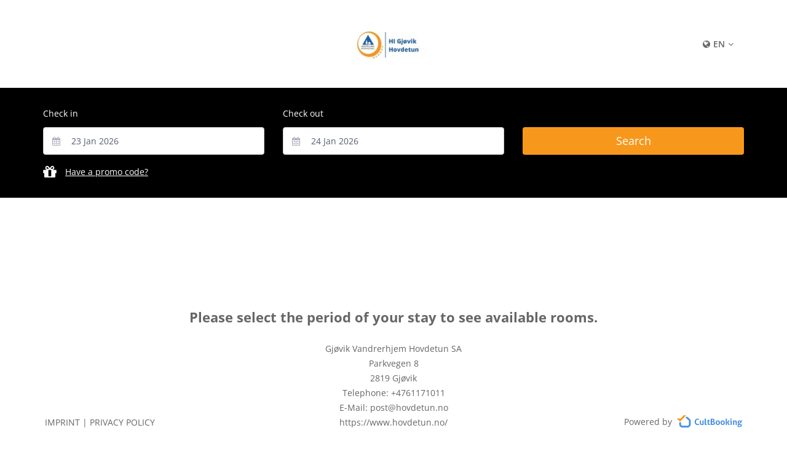

--- FILE ---
content_type: text/html; charset=utf-8
request_url: https://neo.cultbooking.com/CPC/?agentcode=58078&hotelcode=78016
body_size: 43389
content:

<!DOCTYPE HTML>
<html lang="en" class="no-js">

<head>
  <meta name="description" content="">
  <meta name="author" content="">
  <title>Gjøvik Vandrerhjem Hovdetun SA</title>

  <script>
  var inputCheckInValue = "Check in";
  var inputCheckOutValue = "Check out";
</script>
  <script src="includes/js/gaApis.js"></script>
  <script>
    if (navigator.cookieEnabled) {
      var responseStartTime = sessionStorage.getItem('responseStartTime');
    if (responseStartTime && responseStartTime != 'null') {
      var endTime = (new Date()).getTime();
      var responseTime = endTime - responseStartTime;
      sessionStorage.setItem('responseStartTime', null);
      var secret = null;
      if (secret!=null) {
         var tempResponseTime = (new Date()).getTime();
      responseTimeGA(secret.measurementId,secret.apiSecret,tempResponseTime);
   }
        window.dataLayer = window.dataLayer || [];
        window.dataLayer.push({
          event: 'responseTime',
          responseTime: responseTime
        });
      }
    }
  </script>
  <script>
    var moretext = "more";
    var lesstext = "less";
  </script>
  
<meta http-equiv="X-UA-Compatible" content="IE=edge">
<meta name="viewport" content="width=device-width, initial-scale=1, maximum-scale=1">
<link rel="icon" href="includes/images/favicon.png" type="image/x-icon">

<link rel="alternate" hreflang="de" href="https://neo.cultbooking.com/CPC/?agentcode=58078&hotelcode=78016&lang=de">
<link rel="alternate" hreflang="pt" href="https://neo.cultbooking.com/CPC/?agentcode=58078&hotelcode=78016&lang=pt">
<link rel="alternate" hreflang="it" href="https://neo.cultbooking.com/CPC/?agentcode=58078&hotelcode=78016&lang=it">
<link rel="alternate" hreflang="fr" href="https://neo.cultbooking.com/CPC/?agentcode=58078&hotelcode=78016&lang=fr">
<link rel="alternate" hreflang="es" href="https://neo.cultbooking.com/CPC/?agentcode=58078&hotelcode=78016&lang=es">
<link rel="alternate" hreflang="zh" href="https://neo.cultbooking.com/CPC/?agentcode=58078&hotelcode=78016&lang=zh">
<link rel="alternate" hreflang="ar" href="https://neo.cultbooking.com/CPC/?agentcode=58078&hotelcode=78016&lang=ar">
<link rel="alternate" hreflang="sl" href="https://neo.cultbooking.com/CPC/?agentcode=58078&hotelcode=78016&lang=sl">
<link rel="alternate" hreflang="pl" href="https://neo.cultbooking.com/CPC/?agentcode=58078&hotelcode=78016&lang=pl">
<link rel="alternate" hreflang="ro" href="https://neo.cultbooking.com/CPC/?agentcode=58078&hotelcode=78016&lang=ro">
<link rel="alternate" hreflang="da" href="https://neo.cultbooking.com/CPC/?agentcode=58078&hotelcode=78016&lang=da">
<link rel="alternate" hreflang="nl" href="https://neo.cultbooking.com/CPC/?agentcode=58078&hotelcode=78016&lang=nl">
<link rel="alternate" hreflang="tr" href="https://neo.cultbooking.com/CPC/?agentcode=58078&hotelcode=78016&lang=tr">
<link rel="alternate" hreflang="x-default" href="https://neo.cultbooking.com/CPC/?agentcode=58078&hotelcode=78016">

<script src="https://cdnjs.cloudflare.com/ajax/libs/crypto-js/3.1.9-1/crypto-js.js"></script>
<script src="https://cdnjs.cloudflare.com/ajax/libs/jsencrypt/2.3.1/jsencrypt.min.js"></script>
<link rel="stylesheet" href="includes/fonts/style.css?v=1592929888" >
<link rel="stylesheet" href="includes/css/jquery-ui.min.css">
<link rel="stylesheet" type="text/css" href="includes/css/bootstrap.min.css">
<link rel="stylesheet" type="text/css" href="includes/css/bootstrap-select.min.css">
<link rel="stylesheet" type="text/css" href="includes/css/font-awesome.min.css">
<link rel="stylesheet" type="text/css" href="includes/css/jquery.fancybox.min.css">
<link rel="stylesheet" type="text/css" href="includes/css/flags.css">
<link href="includes/css/owl.carousel.css" rel="stylesheet">
<link rel="stylesheet" type="text/css" href="includes/css/style.css?v=1592929888">
<link rel="stylesheet" type="text/css" href="includes/css/style.php">
<link rel="stylesheet" type="text/css" href="includes/css/hotel-style.php?hotelcode=78016">



<script defer src="includes/js/ie10.js?v=1592929888"></script>
<script src="includes/js/jquery.2.2.3.min.js"></script>
<script src="includes/js/owl.carousel.min.js"></script>
<script defer src="includes/js/jquery.ellipsis.js"></script>
<script src="includes/js/jquery-ui.js"></script>
<!-- <script src="includes/js/moment.js"></script> -->
<script src="includes/js/moment.min.js"></script>

<script defer src="includes/js/datepicker-en.js"></script>
<script>
    const isCookieAllowedGbl = !Boolean(1);
</script>
<!-- Google Consent Mode v2 Manager -->
<script src="includes/js/consent-manager.js"></script>

<!-- Google Tag Manager Global -->
<!-- End Google Tag Manager -->
    <!-- Google Tag Manager per Hotel-->
    


<script>
var js_numberFormatData = [];
var js_numberFormat = {};
for (i = 0; i < js_numberFormatData.length; i++) {
    if(js_numberFormatData[i]['numberFormatType']=='PRODUCT_LIST'){
        js_numberFormat = js_numberFormatData[i]; 
    }
}
</script>



  <script defer src="includes/js/allProductPage.js?v=1592929888"></script>
    <script>
    $(function () {
        var BackgroundImg=[];
        var BackgroundVideo=[];
        var BackgroundAltText=[];
        var current = 0;
        $('.ld-img').each(function(){
            BackgroundImg.push($(this).attr('src'));
            // Storing alternate text against image URL
            BackgroundAltText[$(this).attr('src')] = $(this).attr('alt');
        }); 
        $('.ld-video').each(function(){
            BackgroundImg=[];
            BackgroundVideo.push($(this).attr('src'));
        });
        var landImage = document.getElementById("landing-img");
              function changeImage() {
            landImage.style.backgroundImage = 'url("' + BackgroundImg[current = ++current % BackgroundImg.length] + '")';
            landImage.setAttribute('alt', BackgroundAltText[BackgroundImg[current]]);
            setTimeout(changeImage, 5000);
        }
        if (BackgroundImg.length > 0) {
            setTimeout(changeImage, 5000);
            landImage.style.backgroundImage = 'url("' + BackgroundImg[0] + '")';
            landImage.setAttribute('alt', BackgroundAltText[BackgroundImg[0]]);
        }else if(BackgroundVideo.length > 0){
            document.getElementById("landing-video").src=BackgroundVideo[0];
        }else{
            $('#landing-img').removeClass('Landing-page-image');
            landImage.classList.add('no-header-search-background');
        }
          });
    </script>
</head>

<body onload="StartTimers();" class="allProductsBody">

  <!-- Google Tag Manager (noscript) -->
    <!-- End Google Tag Manager (noscript) -->

    <!-- <div class="allProductsHeader"> -->
  <!-- Header Start -->
<header id="header">
    <div class="container">
        <div class="row main-header-logo-container">
            <div class="col-md-3 text-center hidden-sm hidden-xs header-top">
                &nbsp;
            </div>
            <div class="col-md-3 text-center header-top hotelLogoRow">
                            <a href="https://www.hovdetun.no/" class="tab-focus">
                    <img class="main-header-logo" src="https://media3.roomdb.io/Xl6/kqMv7KdC3c67QvE6KMuHAfd2/1682504585.jpg" alt="Hotel Logo Image" crossdomain="anonymous">
                </a>
                        </div>
            <div class="col-md-3 text-center header-top onTop langSelectorBox">
                                  <div class="dropdown">
                        <button class="langSelector tab-focus remove-default-btn-style dropdown-toggle" tabindex="0" aria-haspopup="true" aria-label='Content Language Selector: Currently set to English' data-toggle="dropdown">
                            <i class="fa fa-globe lang-icon" aria-hidden="true"></i><span style="margin-right: 5px;">EN</span><i class="fa fa-angle-down" aria-hidden="true"></i>
                        </button>
                    <ul id="lang-dropdown" class="dropdown-menu home-lang-selector-list" aria-labelledby="dLabel" role="menu">
                                                        <li role="menuitem">
                                  <button lang="en" onclick="generalLanguageChange('en')" onkeypress="generalLanguageChange('en')" class="tab-focus-border remove-default-btn-style addedNodes lang-currency-dropdown">
                                    <span class="lang_selector_name">
                                        English                                    </span>
                                                                      </button>
                                </li>
                                                            <li role="menuitem">
                                  <button lang="de" onclick="generalLanguageChange('de')" onkeypress="generalLanguageChange('de')" class="tab-focus-border remove-default-btn-style addedNodes lang-currency-dropdown">
                                    <span class="lang_selector_name">
                                        Deutsch                                    </span>
                                                                      </button>
                                </li>
                                                            <li role="menuitem">
                                  <button lang="pt" onclick="generalLanguageChange('pt')" onkeypress="generalLanguageChange('pt')" class="tab-focus-border remove-default-btn-style addedNodes lang-currency-dropdown">
                                    <span class="lang_selector_name">
                                        Português                                    </span>
                                                                      </button>
                                </li>
                                                            <li role="menuitem">
                                  <button lang="it" onclick="generalLanguageChange('it')" onkeypress="generalLanguageChange('it')" class="tab-focus-border remove-default-btn-style addedNodes lang-currency-dropdown">
                                    <span class="lang_selector_name">
                                        Italiano                                    </span>
                                                                      </button>
                                </li>
                                                            <li role="menuitem">
                                  <button lang="fr" onclick="generalLanguageChange('fr')" onkeypress="generalLanguageChange('fr')" class="tab-focus-border remove-default-btn-style addedNodes lang-currency-dropdown">
                                    <span class="lang_selector_name">
                                        Français                                    </span>
                                                                      </button>
                                </li>
                                                            <li role="menuitem">
                                  <button lang="es" onclick="generalLanguageChange('es')" onkeypress="generalLanguageChange('es')" class="tab-focus-border remove-default-btn-style addedNodes lang-currency-dropdown">
                                    <span class="lang_selector_name">
                                        Español                                    </span>
                                                                      </button>
                                </li>
                                                            <li role="menuitem">
                                  <button lang="zh" onclick="generalLanguageChange('zh')" onkeypress="generalLanguageChange('zh')" class="tab-focus-border remove-default-btn-style addedNodes lang-currency-dropdown">
                                    <span class="lang_selector_name">
                                        简体 中文                                    </span>
                                                                      </button>
                                </li>
                                                            <li role="menuitem">
                                  <button lang="ar" onclick="generalLanguageChange('ar')" onkeypress="generalLanguageChange('ar')" class="tab-focus-border remove-default-btn-style addedNodes lang-currency-dropdown">
                                    <span class="lang_selector_name">
                                        العربية                                    </span>
                                                                      </button>
                                </li>
                                                            <li role="menuitem">
                                  <button lang="sl" onclick="generalLanguageChange('sl')" onkeypress="generalLanguageChange('sl')" class="tab-focus-border remove-default-btn-style addedNodes lang-currency-dropdown">
                                    <span class="lang_selector_name">
                                        Slovenščina                                    </span>
                                                                      </button>
                                </li>
                                                            <li role="menuitem">
                                  <button lang="pl" onclick="generalLanguageChange('pl')" onkeypress="generalLanguageChange('pl')" class="tab-focus-border remove-default-btn-style addedNodes lang-currency-dropdown">
                                    <span class="lang_selector_name">
                                        Polski                                    </span>
                                                                      </button>
                                </li>
                                                            <li role="menuitem">
                                  <button lang="ro" onclick="generalLanguageChange('ro')" onkeypress="generalLanguageChange('ro')" class="tab-focus-border remove-default-btn-style addedNodes lang-currency-dropdown">
                                    <span class="lang_selector_name">
                                        Română                                    </span>
                                                                      </button>
                                </li>
                                                            <li role="menuitem">
                                  <button lang="da" onclick="generalLanguageChange('da')" onkeypress="generalLanguageChange('da')" class="tab-focus-border remove-default-btn-style addedNodes lang-currency-dropdown">
                                    <span class="lang_selector_name">
                                        Dansk                                    </span>
                                                                      </button>
                                </li>
                                                            <li role="menuitem">
                                  <button lang="nl" onclick="generalLanguageChange('nl')" onkeypress="generalLanguageChange('nl')" class="tab-focus-border remove-default-btn-style addedNodes lang-currency-dropdown">
                                    <span class="lang_selector_name">
                                        Nederlands                                    </span>
                                                                      </button>
                                </li>
                                                            <li role="menuitem">
                                  <button lang="tr" onclick="generalLanguageChange('tr')" onkeypress="generalLanguageChange('tr')" class="tab-focus-border remove-default-btn-style addedNodes lang-currency-dropdown">
                                    <span class="lang_selector_name">
                                        Türkçe                                    </span>
                                                                      </button>
                                </li>
                                                                        </ul>
                  </div> 
                            </div>

        </div>
    </div>
</header>
<!-- Header End -->
      <div class="Landing-page-image" id="landing-img" role="main">
  
  <video id="landing-video" src="" autoplay="" loop="" playsinline="" muted=""></video>
    <div style='display:none' class='allImg'></div>        <form  action="AllProductsController.php" class="common-action-class-for-language-change-form-submit-id" id="allProductPageForm" name="allProductPageForm" method="post">
      
      <script>
$(document).ready(function(){
    var CheckInDate = getUrlParameter("CheckInDate");
    var CheckOutDate = getUrlParameter("CheckOutDate");
    if (CheckInDate && CheckOutDate) {
        $('.allProductsBody').hide();
    }
});

function getUrlParameter(name) {
        name = name.replace(/[\[]/, '\\[').replace(/[\]]/, '\\]');
        var regex = new RegExp('[\\?&]' + name + '=([^&#]*)');
        var results = regex.exec(location.search);
        return results === null ? '' : decodeURIComponent(results[1].replace(/\+/g, ' '));
    }
</script>
<script>window.hotelCode = 78016</script>

   
            <!-- Header Search Start -->
      <section id="header-search" class="">
          <div class="container search-box-unexpanded">
              <div class="row search-another-date">
                  <div id="periodBox" class="col-xs-12">
                      <div class="form-group period-box">
                          <span><i class="fa fa-calendar"></i></span>
                          <p>
                              22 Jan 2026 - 23 Jan 2026                          </p>
                      </div>
                  </div>
                  <div id="searchAnotherBox" class="col-xs-12">
                      <div class="form-group">
                          <button type="button" class="form-control search-another-btn">Search another date</button>
                      </div>
                  </div>
              </div>
          </div>
          <div class="container search-box-expanded">
                          <div class="row search-box-xs">
                  <div id="fromBox" class="col-md-4 col-sm-4 col-xs-12">
                      <div class="form-group">
                          <!-- check if feature for text inside inputs is switched "ON" -->
                                                        <label for="from" aria-label="Check in">Check in</label>
                                                    <!-- ... -->
                          <div class="input-icon">
                                                            <!-- check if feature for text inside inputs is switched "ON" -->
                                                              <input type="text" readonly="readonly" id="from" name="from" value="22 Jan 2026" placeholder="22 Jan 2026" class="form-control cal_dates tab-focus" role="combobox" aria-haspopup="dialog" aria-expanded="false" aria-controls="ui-datepicker-div" aria-label="Check in date" required>
                                                            <!-- ... -->
                              <div class="icon-container-from" style="display:none;">
                                  <i class="loader"></i>
                              </div>
                          </div>
                      </div>
                  </div>
                  <div id="toBox" class="col-md-4 col-sm-4 col-xs-12">
                      <div class="form-group">
                          <!-- check if feature for text inside inputs is switched "ON" -->
                                                        <label for="to" aria-label="Check out">Check out</label>
                                                        <!-- ... -->
                          <div class="input-icon">
                                                            <!-- check if feature for text inside inputs is switched "ON" -->
                                                              <input type="text" readonly="readonly" id="to" name="to" value="23 Jan 2026" placeholder="23 Jan 2026" class="form-control cal_dates tab-focus" role="combobox" aria-haspopup="dialog" aria-expanded="false" aria-controls="ui-datepicker-div" aria-label="Check out date" required>
                                                                <!-- ... -->
                              <div class="icon-container-to" style="display:none;">
                                  <i class="loader"></i>
                              </div>
                          </div>
                      </div>
                  </div>
                  <div id="searchBox" class="col-md-4 col-sm-4 col-xs-12">
                      <div class="form-group">
                                                    <input type="submit" onclick="modifySearch()" id="search-button" value="Search" class="form-control tab-focus modify-search-btn ">
                      </div>
                  </div>
              </div>
                                          <div class="row promo-code-row hide">
                  <div class="col-md-4 col-sm-4 col-xs-12 promoCodeDiv">
                      <div class="form-group">
                          <div>
                                                           <input type="text" name="promoCode" placeholder="Insert your promo code" value="" class="promo-code-input tab-focus form-control">
                                                        </div>
                      </div>
                  </div>
              </div>
              <div class="row">
                  <div class="col-md-10">
                      <span class="promo-code-message">

                      </span>
                  </div>
              </div>
                                                          <div class="row promo-code-header">
                  <div class="col-md-12 pseudo-promo-div">
                      <div class="promo-code">
                          <span><i class="fa fa-gift" aria-hidden="true"></i></span><a href="javascript:void(0)" class="tab-focus">Have a promo code?</a>
                      </div>
                  </div>
               </div>
                                           <div class="rooms-details-text" style="display: none">
                  <h3>.</h3>
              </div>
          </div>
      </section>
            <!-- Header Search End -->
             <input type="hidden" value="0" name="action" id="action">
        <input type="hidden" value="1" name="default_page_placeholder" id="default-page-placeholder">
        <input type="hidden" value="" name="session_id">
        <input type="hidden" value="o6p4eQPi10vE1wktzp5JU8vK" name="current_token">
    </form>
  <!-- </div>allProductsHeader -->
    <div class="allProductsContent home-page-empty-space">
    <div class="container" style="display: table; height: 100%;">
              <div class="caption-info">
        Please select the period of your stay to see available rooms.        </div>
          </div>
    </div><!-- allProductsContent class end -->
  </div> <!-- Landing-page-image class end -->
  <div id="allProductsFooter" class="allProductsFooter">
    
<!-- Footer Start -->

        <footer id="footer" class="footer-home">
        <div class="container">
            <div class="row footer-row">
                <div class="flex-33 footer-bottom-col imprint-link language-selection-color ">
                    <button type="button" role="button" class="footer_link language-selection-color remove-default-btn-style tab-focus" data-toggle="modal" data-target="#imprintModal">
                        Imprint  
                    </button> 
                    |
                    <button type="button" role="button" onclick="getPrivacyPolicyData()" class="footer_link remove-default-btn-style language-selection-color privacy-policy-button tab-focus" data-toggle="modal" data-target="#privacyPolicyModal">
                        Privacy Policy                    </button>
                                    </div>
                                <div id="footer-address" class="flex-33 text-center footer-extranet-class footer-bottom-col language-selection-color">
                        <p>Gjøvik Vandrerhjem Hovdetun SA                        </p>
                        <p>Parkvegen 8<br>2819 Gjøvik</p>
                        <p>Telephone: +4761171011 </p>
                        <p> E-Mail: post@hovdetun.no</p>

                        <p>                                 <a href=" https://www.hovdetun.no/" class="tab-focus"
                                   target="_new">https://www.hovdetun.no/</a>
                                                    </p>

                        <p>
                                                    </p>
                </div>
                
                <div class="flex-33 powered-by bottom-align-text language-selection-color ">
                    <!--
                    <span class="processTime">
                                            </span>
                    -->
                                                    Powered by&nbsp; 
                                <a href="https://www.cultbooking.com/" target="_new" class="tab-focus">
                                    <img src="includes/images/CBPweredByLogo.png" alt="Powered By Logo Image">
                                </a>
                    
                </div>
            </div>
        </div>
    </footer>
    <!-- Hotel Legal Info Modal -->
<div id="imprintModal" class="imprintModal modal fade" tabindex="-1" role="dialog" aria-labelledby="imprint modal">
    <div class="modal-dialog modal-lg gallery" role="document">
        <div class="modal-content">
            <div class="modal-body">
                <button data-dismiss="modal" tabindex="0" aria-label="Close" href="#" class="close-button close tab-focus"><span></span></button>
                <div class="row">
                    <div class="col col-12 imprintModalBody rooms-details-features" style="margin-top: 30px;">
                        <h3 class="imprintTitle">
                            Imprint                        </h3>
                                                    <ul class="imprint-list">
                                <li><b>Address:</b></li><br>
                                Gjøvik Vandrerhjem Hovdetun SA<br>Parkvegen 8<br>2819 Gjøvik<br><br><li><b>Phone:</b>+4761171011</li><br><b><li>Email address:</b> post@hovdetun.no</li><br><li><b>Website:</b> https://www.hovdetun.no/</li><br><br>                            </ul>                    
                                            </div>
                </div>
            </div>
        </div>
    </div>
</div>
    <!-- Hotel Legal Info Modal -->
<div id="privacyPolicyModal" class="privacyPolicyModal modal fade" tabindex="-1" role="dialog" aria-labelledby="privacy policy modal">
    <div class="modal-dialog modal-lg gallery" role="document">
        <div class="modal-content">
            <div class="modal-body">
                <button data-dismiss="modal" tabindex="0" aria-label="Close" href="#" class="close-button close tab-focus"><span></span></button>
                <div class="row">
                    <div class="col col-12 privacyPolicyModalBody " >
                        <div style="padding: 30px;">
                            <div id="english" class="rooms-details-features-privacy">
                                <h3 class="imprintTitle" id="privacyPolicyTitle">
                                </h3>
                                <p id="privacyPolicyContent"></p>
                            </div>
                        </div>
                    </div>
                </div>
            </div>
        </div>
    </div>
</div>

    <div id="TermAndConditionModal" class="privacyPolicyModal modal fade" tabindex="-1" role="dialog" aria-labelledby="myLargeModalLabel">
    <div class="modal-dialog modal-lg gallery" role="document">
        <div class="modal-content">
            <div class="modal-body">
                <a data-dismiss="modal" aria-label="Close" href="#" class="close-button close"><span></span></a>
                <div class="row">
                    <div class="col col-12 privacyPolicyModalBody " >
                        <div style="padding: 30px;">
                            <div id="english" class="rooms-details-features-privacy">
                                <h3 class="imprintTitle">
                                    Terms & Conditions  
                                </h3>
                                                            </div>
                        </div>
                    </div>
                </div>
            </div>
        </div>
    </div>
</div>

    <div id="cookieFreeModal" class="cookieFreeModal modal fadein in" tabindex="-1" role="dialog" aria-modal="true" aria-labelledby="myLargeModalLabel" aria-label="Cookie-free information">
    <div class="modal-dialog modal-lg gallery cookie-free-modal-body" role="document">
        <div class="modal-content">
            <div class="modal-body">
                <button role="button" onclick="dismissCookieModal()" data-dismiss="modal" aria-label="Close cookie free modal" class="close-button close tab-focus"><span></span></button>
                <div class="row">
                    <div class="col col-12 cookieFreeModalBody d-flex align-items-center">
                        <div class="mr-3">
                            <img aria-hidden="true" src="includes/images/cookies.png" alt="Cookie Free Image" class="img-responsive">
                        </div>
                        <div class="ml-3">
                            <h2 class="mb-1 cookie-free-heading language-selection-color">
                                <!-- <strong> -->
                                    Cookie Consent                                <!-- </strong> -->
                            </h2>
                            <h4 class="cookie-free-text language-selection-color">
                                We use cookies for analytics and advertising purposes to improve your experience. You can choose to accept or reject these cookies. Analytics cookies help us understand how visitors interact with our website. Advertising cookies help us show you relevant ads.                                <button aria-label="Show Privacy Policy modal" class="remove-default-btn-style tab-focus" type="button" onclick="showPrivacyPolicy()">
                                    Privacy Policy                                </button>
                            </h4>

                            <div class="mt-3 d-flex">
                                <button id="cookie-consent-accept" class="btn btn-primary mr-3 " onclick="acceptCookieConsent()">
                                    Accept                                </button>
                                <button id="cookie-consent-reject" class="btn btn-secondary" onclick="rejectCookieConsent()">
                                    Reject                                </button>
                            </div>
                        </div>
                    </div>
                </div>
            </div>
        </div>
    </div>
</div>

<script>
function acceptCookieConsent() {
    if (typeof updateConsentState === 'function') {
        updateConsentState('granted');
    }
    dismissCookieModal();
}

function rejectCookieConsent() {
    if (typeof updateConsentState === 'function') {
        updateConsentState('denied');
    }
    dismissCookieModal();
}
</script>
<div id="easebuzzPaymentLoader">
    <div class="preloader-content easebuzz-preloader-content text-center">
        <div class="preloader-inner">
            <div class="image">
                <img src="includes/images/loadingClock.png" class="clockImg" alt="Image">
            </div>
            <div class="caption-info text-center" aria-live="polite" role="status" aria-atomic="true">
                Please complete your payment            </div>
            <div class="dots">
                <img class="dotsImg" src="includes/images/dots.gif" alt="Image">
            </div>
        </div>
        <div class="footer">
            <footer id="footer"> 
    <div class="container">
        <div class="row footer-row">
            
        <div id="footer-address" class="col-md-6 text-center language-selection-color">
                    <p>Gjøvik Vandrerhjem Hovdetun SA                        </p>
                        <p>Parkvegen 8<br>2819 Gjøvik</p>
                        <p>Telephone: +4761171011 </p>
                        <p> E-Mail: post@hovdetun.no</p>

                        <p>                                 <a href=" https://www.hovdetun.no/"
                                   target="_new">https://www.hovdetun.no/</a>
                                                    </p>

                        <p>
                                                    </p>
                    </div>
            
        </div>
            </div>
</footer>
        </div>
    </div>
</div>
<!-- Timeout Modal -->
<div class="modal fade" id="timeout" aria-label="timeout" aria-modal="true" role="dialog">
    <div class="modal-dialog">
        <div class="modal-content" style=" background-image: url('includes/images/error_window_image.jpg'); background-size: cover;">
            <div class="modal-header">
                <a href="/CPC/?agentcode=58078&hotelcode=78016&lang=en" onClick="refreshPage(this)" class="close tab-focus" data-dismiss="modal">&times;</a>
            </div>
            <div class="modal-body">
                <h2 class="timeout-title">
                Are you still there?                </h2>
                <div class="timeout-text">
                    Since you have been inactive for some time, the results are not up-to-date. To continue, please refresh the page.                </div>
                <a href="/CPC/?agentcode=58078&hotelcode=78016&lang=en" class="form-control refreshbtn tab-focus">
                    Refresh                </a>
            </div>
        </div>
    </div>
</div>
<!-- Timeout Modal End-->

<!-- Max persons Error Modal -->
<div class="modal fade" id="maxPersonsErrorModal" role="dialog">
    <div class="modal-dialog">
        <div class="modal-content">
            <div class="modal-header">
                <button type="button" class="close" data-dismiss="modal">x</button>
                <div class="timeout-title">
                    <h2 class="text-center">Max persons error</h2>
                </div>
            </div>
            <div class="modal-body">
                <div class="timeout-text text-center">
                    Please correct your max persons error                </div>
            </div>
        </div>
    </div>
</div>
<!-- Max persons Error Modal End-->

<!-- Footer End -->
<script src="includes/js/bootstrap.min.js"></script>
<script src="includes/js/bootstrap-select.min.js"></script>
<script src="includes/js/common.js"></script>
<!--Fancy Popup for imgs videos-->
<script src="includes/js/jquery.fancybox.min.js"></script>
<!--function-->
<script src="includes/js/function.js?v=1592929888"></script>

<script src="includes/js/gaApis.js"></script>
<script defer>
    /*if (!localStorage.getItem("langChangeType")) {
        localStorage.setItem("langChangeType", 'defaultBrowserType');
    }*/
    var numberFormat = {"numberFormat_type":[""],"numberFormat":[""],"numberMultiplier":[1],"maximumFractionDigits":[0]};
    var numberOfMonthsToDisplay = 2;
    var isCancellationPage = false;
    var isDatesPresent = false;
    var cookieConsentGivenAtHotel = false;
    let isDatepickerClosing = false;
    var showOnForCalendar = (window.location.href.includes('calendar') && getUrlParameter("calendar") == 'true') ? 'focus' : 'none';
    

    if ($(window).width() <= 809) {
        numberOfMonthsToDisplay = 1;
        var style = document.createElement('style');
        style.innerHTML = `
                    .ui-datepicker td span,.ui-datepicker td a {
                        font-size:14px;
                    }
                    .ui-datepicker-month {
                        font-size:14px;
                    }
                    .ui-datepicker-year{
                        font-size: 14px;
                    }`;
        document.head.appendChild(style);

    } else {
        numberOfMonthsToDisplay = 2;
        var style = document.createElement('style');
        style.innerHTML = `
                    .ui-datepicker td span,.ui-datepicker td a {
                        font-size:14px;
                    }
                    .ui-datepicker-month {
                        font-size:14px;
                    }
                    .ui-datepicker-year{
                        font-size: 14px;
                    }`;
        document.head.appendChild(style);

    }
    $(document).ready(function(){
        var CheckInDate = getUrlParameter("CheckInDate");
        var CheckOutDate = getUrlParameter("CheckOutDate");
        if (CheckInDate && CheckOutDate) {
            isDatesPresent = true;
        }

        $(document).on('click', "#from", function () {
            if (!$(this).hasClass("hasDatepicker")) {
                $(".icon-container-from").show();
            }
            isTokenAvailable();
        });

        $(document).on('click', "#to", function () {
            if (!$(this).hasClass("hasDatepicker")) {
                $(".icon-container-to").show();
            }
            isTokenAvailable();
        });

        if(!(window.location.href.includes('calendar') && getUrlParameter("calendar") == 'true')){
            $('#from, #to').on('click keydown', function (e) {
                if (e.type === 'click' || e.key === 'Enter' || e.key === ' ') {
                    if (isDatepickerClosing) return;
                    console.log('isDatepickerClosing: ', isDatepickerClosing);
                    e.preventDefault();
                    setTimeout(() => {
                        $(this).datepicker('show');
                        setCalendarAndInputFieldSpace(this);
                    }, 0);
                }
            });
        }

        if(null){
            isCancellationPage = null;
        }

        if(null == 'accepted'){
            cookieConsentGivenAtHotel = true;
            acceptCookieConsent();
        } else if(null == 'rejected'){
            cookieConsentGivenAtHotel = true;
            rejectCookieConsent();
        }

        setWidthIfSvg();
        if(!(1) && !isCancellationPage && !isDatesPresent && !isIframe && !cookieConsentGivenAtHotel) {
            showCookieModal();
        }

        isTokenAvailable();
    });

    function selectHotel(hotelCode, element){
        let hotelName = element.textContent.trim();
        document.getElementById("dLabel-hotel").textContent = hotelName;
        let dropdownMenu = document.getElementById("selectedHotel");
        dropdownMenu.classList.remove("show");
        let selectedHotelCode = hotelCode;

        if(activeStatus === 'INACTIVE' ) {
            return;
        }
        // Reset all the variables
        date = new Date();
        setCalDate();
        removeDatepickerStyles();

        numberFormat = {"numberFormat_type":[""],"numberFormat":[""],"numberMultiplier":[1],"maximumFractionDigits":[0]};
        smartCalendarShow =  "1";
        smartCalendarPricesShow = "1";
        calendarLang = "en";
        priceCurrency = true;
        prices = {},
        notData = false,
        minStays = {},
        duration = {},
        agentcode = "58078",
        hotelcode = "78016",
        smartCalendarEnabled = false,
        currentMonthToShow = "",
        col = "",
        productCode = "",
        roomcode = "",
        color2 = "",
        rangeBgColor = '',
        firstReq = false,
        secondReq = false;
        selectMinStay = 0;
        $("#from").datepicker("destroy");
        $("#to").datepicker("destroy");

        if (selectedHotelCode != 'allHotels') {
            disableFields();
            $('.icon-container-from').show();
            $('.icon-container-to').show();
            document.getElementById("selectedHotelInput").value = selectedHotelCode;
            removeTooltip();
            loadCalandar(selectedHotelCode);
        }
        else {
            disableFields();                
        }
    }
    
    var smartCalendarShow =  "1";
    var smartCalendarPricesShow = "1";
    var calendarLang = "en";
    var priceCurrency = true;

    let pathExtractor = window.location.pathname.split('/');

    function isLocalStorageAvailable(){
        var test = 'test';
        try {
            localStorage.setItem(test, test);
            localStorage.removeItem(test);
            return true;
        } catch(e) {
            return false;
        }
    }

    function getUrlParameter(name) {
        name = name.replace(/[\[]/, '\\[').replace(/[\]]/, '\\]');
        var regex = new RegExp('[\\?&]' + name + '=([^&#]*)');
        var results = regex.exec(location.search);
        return results === null ? '' : decodeURIComponent(results[1].replace(/\+/g, ' '));
    }

    function replaceQueryParam(param, newval, search) {
        var regex = new RegExp("([?;&])" + param + "[^&;]*[;&]?");
        var query = search.replace(regex, "$1").replace(/&$/, '');

        return (query.length > 2 ? query + "&" : "?") + (newval ? param + "=" + newval : '');
    }

    function generalCurrencyChange(selectedCurrency) {
        var str = window.location.search
        str = replaceQueryParam('currency', selectedCurrency, str)

        if ($("#from").length && $("#to").length) {
            str = replaceQueryParam('currency', selectedCurrency, str)
            str = replaceQueryParam('CheckInDateLang', $("#from").val(), str)
            str = replaceQueryParam('CheckOutDateLang', $("#to").val(), str)
        }
        var path = window.location.pathname;
        if (path.includes('SelectedProductController') || path.includes('ExtrasController')) {
            window.location = window.location.pathname + str
            return false;
        }

        $("#action").val("languageSelection");
        $("#currency").val(selectedCurrency);
        var formToBeSubmitted = $(".common-action-class-for-language-change-form-submit-id").attr("id");
        $("#" + formToBeSubmitted).submit();
    }

    function generalLanguageChange(selectedLang) {
        var CheckInDateLang, CheckOutDateLang, DateLang;

        isLocalStorageAvailable() && localStorage.setItem("langChangeType", 'manualType');
        var protocol = window.location.protocol;
        var host = window.location.hostname;
        var path = window.location.pathname;

        $("#action").val("languageSelection");
        $("#lang").val(selectedLang);

        if ($("#from").length && $("#to").length) {
            CheckInDateLang = $("#from").val();
            CheckOutDateLang = $("#to").val();
        }

        if (path.includes('SelectedProductController') || path.includes('ExtrasController')) {
            var url = protocol + '//' + host + path + '?lang=' + selectedLang;
            var urlLocation = window.location.href;
            var token = getUrlParameter("token");

            if (CheckInDateLang && CheckOutDateLang) {
                url = url + '&CheckInDateLang=' + CheckInDateLang + '&CheckOutDateLang=' + CheckOutDateLang + '&DateLang=' + calendarLang + '&token=' + token;
            }

            window.location.replace(url);
            return false;
        }
        if (typeof ($("#default-page-placeholder").val()) != 'undefined' && !path.includes('Cancel')) {
            var urlLocation = window.location.href;
            var agentCode = getUrlParameter("agentcode");
            var hotelCode = getUrlParameter("hotelcode");
            var token = getUrlParameter("token");
            var pcode = getUrlParameter("pcode");
            var pcodePart = (pcode != '') ? '&pcode=' + pcode : '';
            var rc = getUrlParameter("rc");
            var rcPart = (rc != '') ? '&rc=' + rc : '';
            var pc = getUrlParameter("pc");
            var pcPart = (pc != '') ? '&pc=' + pc : '';
            var propertygroup = getUrlParameter("propertygroup");
            var propertygroup = (propertygroup != '') ? '&propertygroup=' + propertygroup : '';

            urlLocation = urlLocation.replace(window.location.search, '');
            urlLocation = urlLocation + '?agentcode=' + agentCode + '&hotelcode=' + hotelCode + propertygroup + '&lang=' + selectedLang + pcodePart + rcPart + pcPart;

            if (CheckInDateLang && CheckOutDateLang) {
                urlLocation = urlLocation + '&CheckInDateLang=' + CheckInDateLang + '&CheckOutDateLang=' + CheckOutDateLang + '&DateLang=' + calendarLang + '&token=' + token;
            }

            window.location.replace(urlLocation);
            return false;
        }

        var formToBeSubmitted = $(".common-action-class-for-language-change-form-submit-id").attr("id");
        $("#" + formToBeSubmitted).submit();

    }
    var language = window.navigator.userLanguage || window.navigator.language;
    language = language.substring(0, 2);
    if (calendarLang != language) {
        var langType = isLocalStorageAvailable() ? localStorage.getItem("langChangeType") : undefined;
        if (!langType) {
            var urlLocation = window.location.href;
            var agentCode = getUrlParameter("agentcode");
            var hotelCode = getUrlParameter("hotelcode");
            var CheckInDate = getUrlParameter("CheckInDate");
            var CheckOutDate = getUrlParameter("CheckOutDate");
            var nights = getUrlParameter("nights");
            var gc = getUrlParameter("GC");
            var pcode = getUrlParameter("pcode");
            var pcodePart = pcode != '' ? '&pcode=' + pcode : '';
            urlLocation = urlLocation.replace(window.location.search, '');
            urlLocation = urlLocation + '?agentcode=' + agentCode + '&hotelcode=' + hotelCode + '&lang=' + language + pcodePart;
            if (CheckInDate && CheckOutDate) {
                urlLocation = urlLocation + '&CheckInDate=' + CheckInDate + '&CheckOutDate=' + CheckOutDate + '&nights=' + nights + '&GC=' + gc
            }
            // window.location.replace(urlLocation);
            isLocalStorageAvailable() && localStorage.setItem("langChangeType", 'defaultBrowserType');
        } else {
            /*if(langType == 'defaultBrowserType'){
                var urlLocation = window.location.href;
                var agentCode = getUrlParameter("agentcode");
                var hotelCode = getUrlParameter("hotelcode");
                var pcode = getUrlParameter("pcode");
                var pcodePart = pcode != '' ? '&pcode=' + pcode : '';
                urlLocation = urlLocation.replace(window.location.search, '');
                urlLocation = urlLocation + '?agentcode=' + agentCode + '&hotelcode=' + hotelCode + '&lang=' + language + pcodePart;
                window.location.replace(urlLocation);

            }*/
        }


    }
    if(isLocalStorageAvailable()){
        if (!localStorage.getItem("langResetTimer")) {
            var myHour = new Date();
            var timer = myHour.setMinutes(myHour.getMinutes() + 60);
            localStorage.setItem("langResetTimer", JSON.stringify(timer));
        } else {
            var timer = JSON.parse(localStorage.getItem("langResetTimer"));
            var currentTime = Date.now();
            if (timer < currentTime) {
                localStorage.removeItem("langResetTimer");
                localStorage.removeItem("langChangeType");
            }
        }
    }

    let prices = {},
        notData = false,
        minStays = {},
        duration = {},
        agentcode = "58078",
        hotelcode = "78016",
        date = new Date(),
        smartCalendarEnabled = false,
        currentMonthToShow = "",
        col = "",
        productCode = "",
        roomcode = "",
        color2 = "",
        rangeBgColor = '',
        firstReq = false,
        secondReq = false,
        activeStatus = 'ACTIVE',
        isIframe = false,
        calendar = false;
        isAutoClick = false,
        preventAutoCloseForced = true,
        cookieBannerVisibleTime = 3;

        var selectMinStay = 0;
    function calendarColorCustomization () {
        // if (smartCalendarEnabled == true) {
            if (col) {
                var color = col;
            } else {
                var color = $('.form-control.modify-search-btn').css("background-color");

            }
            if (color == "rgb(255, 255, 255)") {
                color = $('.rooms-details-text h3').css("color");
            }
            
            rangeBgColor = color + '30';
            color2 = '(' + color.slice(0, -1) + ',0.3)';
            var color3 = '(' + color.slice(0, -1) + ',0)';
            var color4 = $('.rooms-details-text h3').css("color");

            if (color4 != undefined) {
                var style = document.createElement('style');
                style.innerHTML = `
                    .ui-datepicker-prev span {
                        background-image: none !important;
                    }

                    .ui-datepicker-next span {
                        background-image: none !important;
                    }
                    .ui-datepicker-prev:before {
                        color: ` + color4 + `;
                        visibility: visible !important;
                    }

                    .ui-datepicker-next:before {
                        color: ` + color4 + `;
                        visibility: visible !important;
                    }
                `;
                document.head.appendChild(style);
            }


            var style = document.createElement('style');
            style.innerHTML = `
                input:checked + .slider{
        background-color: ` + color + `;
    }
   table tbody tr .fromDateHighlight a {
       background-color: ` + color + `;

   }
   table tbody tr .fromDateHighlight.highlight a{
       background-color: ` + color + `;
       color: white;

   }
   table tbody tr .fromDateHighlight.highlight {
       background-color: white;
   }
   .ui-datepicker .fromDateHighlight a::after {
         color: white;
         background-color:` + color + `;
    }
    .fromDateHighlight.highlight a::after {
         color: white;
         background-color:` + color + `;
    }
   table tbody tr .toDateHighlight a {
       background-color: ` + color + `;

   }
   table tbody tr .toDateHighlightDisSelectableForCheckout a {
       background-color: ` + color + `;

   }
   .ui-datepicker .toDateHighlight a:after {
         color: white;
    }
    .toDateHighlight a:after {
         background-color:` + color + `;
    }

    table tbody tr .highlight a{

        background-color: ` + color3 + ` !important;
    }
   .rangeHighlight.highlight {
       background-color: ` + color2 + ` !important;
   }
   .ui-datepicker .rangeHighlight a::after {
       color: ` + color + `;
       background-color: ` + color3 + ` !important;
    }
    .highlight a::after {
       color: ` + color + ` !important;
       background-color: ` + color3 + ` !important;
    }
   .rangeHighlight.highlight:hover {
       background-color: ` + color2 + ` !important;
   }
   .ui-datepicker .rangeHighlight:hover {
       background-color: ` + color2 + ` !important;
   }
   table tbody tr .highlight{

       background-color: ` + color2 + ` !important;
   }
   td.rangeHighlight a:hover{
    border-radius:0;
   }
   .ui-state-active, .ui-widget-content .ui-state-active:hover{
    color: white !important;
   }
   .ui-datepicker .toDateHighlight a:hover{
    color: white !important;
   }
   .rangeHighlight a:hover::after {
        background-color: ` + color2 + ` !important;
    }
    tr .ui-datepicker td:hover {
        border-radius: 0 50% 50% 0;
        background-color: ` + color2 + ` !important;
    }
   .ui-datepicker-month{
       color: ` + color4 + `;
   }
   .ui-datepicker-year{
       color: ` + color4 + `;
   }
   .ui-datepicker-calendar thead tr th span{
       color: ` + color4 + ` !important;
   }

   .max-persons-message{
       color: ` + color4 + `;
   }
   .ui-datepicker td a::after{
    color: ` + color4 + ` !important;
    }

   `;
        document.head.appendChild(style);
    }

    function getCurrencySymbol(locale, currency) {
        return (0).toLocaleString(
            locale,
            {
                style: 'currency',
                currency: currency,
                minimumFractionDigits: 0,
                maximumFractionDigits: 0
            }
        ).replace(/\d/g, '').trim()
    }

    //todo global methods
    function isValidDay(day, action = '') {
        if (action == 'to-date-selection' && minStays[day] == undefined) return true;
        if (action == 'to-date-selection' && (minStays[day] == "allClosed" || minStays[day])) return true;
        if (minStays[day] == undefined) {
            return false;
        }
        return true;
    }

    function isValidForArrival(date){
        var dateParsed = dateToInteger(date);
        if (closeArrivalParams[dateParsed] != undefined) {
            var el = closeArrivalParams[dateParsed];
            if (el[0] == 'ProductArrivalDayAvail' && el['@attributes'].ListItem == 0) {
                    return false;
            }
        }
        return true;
    }

    function isValidForDeparture(date){
        var dateParsed = dateToInteger(date);
        if (closeDepartureParams[dateParsed] != undefined) {
            var el = closeDepartureParams[dateParsed];
            if (el[0] == 'ProductDepartureDayAvail' && el['@attributes'].ListItem == 0) {
                    return false;
            }
        }
        return true;
    }

    function isValidForSale(date){
        var dateParsed = dateToInteger(date);
        if (closeSaleParams[dateParsed] != undefined) {
            var el = closeSaleParams[dateParsed];
            if (el[0] == 'ProductSaleDayAvail' && el['@attributes'].ListItem == 0) {
                return false;
            }
        }
        return true;
    }

    function isRangeValidForSale(dateFrom, dateTo){
        date = dateFrom;
        while(date < dateTo){
            if(!isValidForSale(date) || prices[dateToInteger(date)] == undefined)
                return false;
            date.setDate(date.getDate() + 1);
        }
        return true;
    }

    function changeFromDateAuto() {
        let date = $('#from').datepicker("getDate");
        let intDate = dateToInteger(date);

        if(!notData) {
            while(!isValidForArrival(date) || !isValidForSale(date) || prices[dateToInteger(date)] == undefined) {
                date.setDate(date.getDate() + 1);
                intDate = dateToInteger(date);
            }
            $('#from').datepicker($.datepicker.regional[calendarLang]);
            $('#from').datepicker("setDate", date);
            $('#form').datepicker('option', 'minDate', date);
        }
    }

    function changeToDateAuto(date, minDate = null, check = true) {
        let intDate = dateToInteger(date);
        const fromDate = $("#from").datepicker("getDate");
        if(notData) {
            check = false;
        }
        if(check) {
            while(!isValidForDeparture(date) || intDate === dateToInteger(fromDate)) {
                date.setDate(date.getDate() + 1);
                intDate = dateToInteger(date);
            }
        }

        $('#to').datepicker($.datepicker.regional[calendarLang]);
        $('#to').datepicker('option', 'minDate', minDate || date);
        $('#to').datepicker("setDate", date);
        $('#to').attr('placeholder', $("#to").val());
        $('#to').datepicker("refresh");
    }

    function isValidDayForArrival(day, isFrom = false) {
        if(!isValidDay(day,'to-date-selection')) {
            return false;
        }
        if (isFrom) {
            return minStays[day] != "closed";
        }
        return minStays[day] != "closedDep";
    }

    function isValidDayForArrivalNew(day, isFrom = false){
        if(!isValidDay(day,'')) {
            return false;
        }
        if (isFrom) {
            return minStays[day] != "closed";
        }
        return minStays[day] != "closedDep";
    }

    function prevDayIsValid(time) {
        const prevDay = moment(time).add(-1, 'days').valueOf();
        return isValidDay(prevDay);
    }

    function dateToInteger(date)
    {
        if (!date || date.toString() == "Invalid Date") {
            return 0;
        }
        var dateYear = date.getFullYear();
        var dateMonth = parseInt(date.getMonth()) + 1;
        var dateDay = date.getDate().toString();
        if (dateMonth < 10) {
            dateMonth = '0' + dateMonth
        } else {
            dateMonth += "";
        }
        if (dateDay.length == 1) {
            dateDay = '0' + dateDay;
        }
        var dateStr = dateYear + '-' + dateMonth + '-' + dateDay;
        var dateDate = new Date(dateStr).toUTCString();
        return Date.parse(dateDate);
    }

    function customRange(input) {
        drawArrow(input);
        setAriaLabelAttributeToCalendar(input);
        calendarOpenFunctions(input);
        var selectedDate = $("#from").datepicker("getDate");
        if (input.id == "from") {
            $(document).on("mouseenter focus", "#ui-datepicker-div td", function () {
                
                //ToolTip Started 
                var closeDepartureTooltip = 0;
                var minimumStayTooltip = 0;
                var closeArrivalTooltip = 0;
                var MinLosTooltip = 0;
                var notAvailableDate = 0;
                if ($(this).attr('data-year') != undefined) {
                    let day = this.innerText;
                    let year = $(this).attr('data-year');
                    let month = String(parseInt($(this).attr('data-month'))+1);
                    
                    if (month.length == 1) {
                        month = '0' + month;
                    }
                    if (day.length == 1) {
                        day = '0' + day;
                    }

                    var dateStr = year + '-' + month + '-' + day;
                    let fromDate = new Date(dateStr.trim());
                    var utcDate = fromDate.toUTCString();
                    let ind = Date.parse(utcDate);
                    
                    if (minStays[ind] != undefined) {
                         //Min Stay
                        if(minStays_only[ind] > 1){
                            minimumStayTooltip = minStays_only[ind];
                        }

                        //MinLos > 1
                        if(MinLos_Grater_Then_One[ind] > 1){
                            MinLosTooltip = MinLos_Grater_Then_One[ind];
                        }

                        //closeDeparture
                        if (closeDepartureParams[ind] != undefined) {
                            var el = closeDepartureParams[ind];
                            if (el[0] == 'ProductDepartureDayAvail') {
                                if (el['@attributes'].ListItem == 0) {
                                    closeDepartureTooltip = 1;

                                }
                            }
                        }

                        //closeArrival
                        if (closeArrivalParams[ind] != undefined) {
                            var el = closeArrivalParams[ind];
                            if (el[0] == 'ProductArrivalDayAvail') {
                                if (el['@attributes'].ListItem == 0) {
                                    closeArrivalTooltip = 1;
                                }
                            }
                        }

                        if(!isValidForSale(fromDate) || prices[ind] == undefined)
                            notAvailableDate = 1;

                        if(closeArrivalTooltip || notAvailableDate){
                            $(this).addClass('closedToArrival');
                            $(this).addClass('ui-datepicker-unselectable');
                        }
                    }

                    var html = '';
                    html += '<label class="newToolTip">';

                    if(notAvailableDate > 0)
                        html += "<span id='childTooltip'> <span id='tooltipIcon'>ⓘ </span> The date is not available or blocked for sale.</span>";

                    if(closeArrivalTooltip > 0){
                        html += "<span id='childTooltip'> <span id='tooltipIcon'>ⓘ </span> Closed to arrival</span>";
                    }
                    if(minimumStayTooltip > 0 && closeArrivalTooltip == 0){
                        html += "<span id='childTooltip'> <span id='tooltipIcon'>ⓘ </span> Minimum length of stay:: <span style='color: black;'>"+minimumStayTooltip +" days</span></span>";
                    }
                    
                    if(closeDepartureTooltip > 0){
                        html += "<span id='childTooltip'> <span id='tooltipIcon'>ⓘ </span> Closed to departure</span>";
                    }

                    if(MinLosTooltip > 0 && smartCalendarEnabled && closeArrivalTooltip == 0){
                        var MinLosTooltipVar="This price is only applicable for a minimum stay of <span translate='no'>{{minlos}}</span> days.";
                        var MinLosTooltipResult = MinLosTooltipVar.replace("{{minlos}}", MinLosTooltip);
                        html += "<span id='childTooltip'> <span id='tooltipIcon'>ⓘ </span>"+MinLosTooltipResult+"</span>";
                    }

                    html += '</label>';
                    if((minimumStayTooltip + closeArrivalTooltip + closeDepartureTooltip + MinLosTooltip + notAvailableDate) > 0){
                        //On none smart calener tooltip show
                        if(smartCalendarShow==0){
                            $('#parentCls').show();
                        }
                        var toolTipElement = document.querySelectorAll(".newToolTip");
                        $(toolTipElement).remove();
                        $('#parentCls').removeClass('onTooltipAdd');
                        $("#ui-datepicker-div #parentCls").append(html);
                        $('#parentCls').addClass('onTooltipAdd');
                    }
                }
                //End

                $(this).parent().removeClass("finalRow");
                if ($(this).parents('.ui-datepicker-group-last').length) {
                    $(".ui-datepicker-group-first table tbody tr td").removeClass("finalRow");
                    $(".ui-datepicker-group-first table tbody tr td").removeClass("highlight");
                }
                $("td:not(.ui-datepicker-unselectable)").removeClass("highlight");
                $(this).prevAll("td:not(.ui-datepicker-unselectable)").removeClass("highlight");
            });
            $(document).on("mouseleave focusout", "#ui-datepicker-div td", function () {
                if(smartCalendarShow==0){
                    $('#parentCls').hide();
                }
                var toolTipElement = document.querySelectorAll(".newToolTip");
                $(toolTipElement).remove();
                $('#parentCls').removeClass('onTooltipAdd');
                if($(this).hasClass('closedToArrival')){
                    $(this).removeClass('closedToArrival');
                    $(this).removeClass('ui-datepicker-unselectable');
                }
            });
            var pathArray = window.location.pathname.split('/');
            if(pathArray[2]=='iframe.php'){
                $(document).unbind('mousedown', $.datepicker._checkExternalClick);
            }
            $("#ui-datepicker-div td").off();
        }
        if (input.id == "to") {
            $(document).on("mouseenter focus", "#ui-datepicker-div td", function () {
                var closeDeparture = false;
                var minimumStay = false;
                var MinLos = false;
                var rangeError = false;
                if ($(this).attr('data-year') != undefined) {
                    let day = this.innerText;
                    let year = $(this).attr('data-year');
                    let month = String(parseInt($(this).attr('data-month'))+1);
                    
                    if (month.length == 1) {
                        month = '0' + month;
                    }
                    if (day.length == 1) {
                        day = '0' + day;
                    }

                    var dateStr = year + '-' + month + '-' + day;
                    var utcDate = new Date(dateStr.trim()).toUTCString();
                    let ind = Date.parse(utcDate);
                    let fromDate = $("#from").datepicker("getDate");
                    let toDate = new Date(dateStr.trim());
                    toDate.setHours(0, 0, 0);

                    if (minStays[ind] != undefined) {                         
                        if(!isValidForDeparture(toDate))
                            closeDeparture = true;

                        if(minStays_only[ind] > 1)
                            minimumStay = minStays_only[ind];

                        if(MinLos_Grater_Then_One[ind] > 1)
                            MinLos = MinLos_Grater_Then_One[ind];

                        if(!isRangeValidForSale(fromDate, toDate))
                            rangeError = true;
                    }

                    var html = '';
                    html += '<label class="newToolTip">';

                    if(rangeError){
                        var $rangeErrorText = "Unfortunately some of the chosen travel days are booked out. Please select another period of your stay to see available rooms. ";
                        html += "<span id='childTooltip'><div class='rangeErrorTooltip'><img src='includes/images/attention.ico' alt='Image'/><div class='attention_text'>" + $rangeErrorText + "</div></div></span>";
                    }

                    if(minimumStay)
                        html += "<span id='childTooltip'> <span id='tooltipIcon'>ⓘ </span> Minimum length of stay:: <span style='color: black;'>"+ minimumStay +" days</span></span>";

                    if(closeDeparture)
                        html += "<span id='childTooltip'> <span id='tooltipIcon'>ⓘ </span> Closed to departure</span>";

                    if(MinLos && smartCalendarEnabled ){
                        var MinLosTooltipVar="This price is only applicable for a minimum stay of <span translate='no'>{{minlos}}</span> days.";
                        var MinLosTooltipResult = MinLosTooltipVar.replace("{{minlos}}", MinLos);
                        html += "<span id='childTooltip'> <span id='tooltipIcon'>ⓘ </span>"+MinLosTooltipResult+"</span>";
                    }

                    html += '</label>';
                    if(minimumStay || closeDeparture || MinLos || rangeError){
                        //On none smart calener tooltip show
                        if(smartCalendarShow==0){
                            $('#parentCls').show();
                        }
                        var toolTipElement = document.querySelectorAll(".newToolTip");
                        $(toolTipElement).remove();
                        $('#parentCls').removeClass('onTooltipAdd');
                        $("#ui-datepicker-div #parentCls").append(html);
                        $('#parentCls').addClass('onTooltipAdd');
                    }
                }
                
                $(this).parent().addClass("finalRow");
                if ($(this).parents('.ui-datepicker-group-last').length) {
                    $(".ui-datepicker-group-first table tbody tr:last-child").addClass("finalRow");
                    $(".ui-datepicker-group-first table tbody tr:last-child td").addClass("highlight");
                }
                $(".finalRow").prevAll().find("td:not(.ui-datepicker-unselectable)").addClass("highlight");
                $(this).prevAll("td:not(.ui-datepicker-unselectable)").addClass("highlight");
                
                $item = $(this);
                setTimeout(function(){
                    if(!!document.querySelector('td.highlight') && closeDeparture){
                        $item.addClass('closedToDeparture');
                        $item.addClass('ui-datepicker-unselectable');
                    }

                    if(!($item.hasClass('ui-state-disabled')) && rangeError){
                        $('td.highlight:not(.fromDateHighlight)').addClass('rangeHighlightError');
                        $('td.fromDateHighlight').addClass('fromDateHighlightError');
                        $item.addClass('ui-datepicker-unselectable');
                        $item.addClass('toDateHighlightError');
                    }
                }, 0);
            });
            $(document).on("mouseleave focusout", "#ui-datepicker-div td", function () {
                
                if(!!document.querySelector('td.toDateHighlightError')){
                    $('td.rangeHighlightError')?.removeClass('rangeHighlightError');
                    $('td.fromDateHighlightError')?.removeClass('fromDateHighlightError');
                    $('td.toDateHighlightError')?.removeClass('ui-datepicker-unselectable');
                    $('td.toDateHighlightError')?.removeClass('toDateHighlightError');
                }
                
                if($(this).hasClass('closedToDeparture')){
                    $(this).removeClass('closedToDeparture');
                    $(this).removeClass('ui-datepicker-unselectable');
                }

                $("#ui-datepicker-div tr").removeClass("finalRow");
                $("#ui-datepicker-div td").removeClass("highlight");
                $(".ui-datepicker-group-first table tbody tr").removeClass("finalRow");
                $(".ui-datepicker-group-first table tbody tr td").removeClass("finalRow");

            });

            var to = $("#to").datepicker("getDate");

            if (selectedDate != null) {
                changeToDateAuto(to, selectedDate);
            }
        }
    }

    function fromOnCloseForCross () {
        $("#from").datepicker("hide");
        $("#to").datepicker("hide");
    }

    function fromOnClose () {
        var date = $("#from").datepicker("getDate");
        var dateYear = date.getFullYear();
        var dateMonth = parseInt(date.getMonth()) + 1;
        var dateDay = date.getDate().toString();
        if (dateMonth < 10) {
            dateMonth = '0' + dateMonth
        } else {
            dateMonth += "";
        }
        if (dateDay.length == 1) {
            dateDay = '0' + dateDay;
        }
        var dateStr = dateYear + '-' + dateMonth + '-' + dateDay;
        var dateDate = new Date(dateStr).toUTCString();
        var parsedDate = Date.parse(dateDate);

        var increaseToValue = parseInt(minStays_only[parsedDate]);
        if (increaseToValue == 'undefined') {
            increaseToValue = 1;
        }

        if(!increaseToValue){
            var dateOne = new Date(dateStr).getDate() + 2;
            var dateTwo = new Date(dateStr).getDate() + 3;
            var dateThree = new Date(dateStr).getDate() + 4;

            var dateOneStr = new Date( dateYear + '-' + dateMonth + '-' + dateOne).toUTCString();
            var dateOneP = Date.parse(dateOneStr);

            var dateTwoStr = new Date( dateYear + '-' + dateMonth + '-'  + dateTwo).toUTCString();
            var dateTwoP = Date.parse(dateTwoStr);

            var dateThreeStr = new Date( dateYear + '-' + dateMonth + '-' + dateThree).toUTCString();
            var dateThreeP = Date.parse(dateThreeStr);

            if(!parseInt(minStays_only[dateOneP])){
                if(!parseInt(minStays_only[dateTwoP])){
                    if(!parseInt(minStays_only[dateThreeP])){
                        increaseToValue = 1;
                    }else{
                        increaseToValue = 3;
                    }
                }else{
                    increaseToValue = 2;
                }

            }else{
                increaseToValue = 1;
            }
        }

        // if (parsedTo <= parsedDate || parsedTo > parsedDate) {

        if (date) {
            date.setDate(date.getDate() + increaseToValue);
        }
        //this ToDate newly added to solved the check-out date automaticaly changed #481 
        var ToDate = $("#to").datepicker("getDate"); 
        var FromDate = $("#from").datepicker("getDate"); 
        if(dateToInteger(FromDate)==dateToInteger(ToDate) || dateToInteger(FromDate) > dateToInteger(ToDate)){
            changeToDateAuto(date);
        }else{
            changeToDateAuto(ToDate);
        }
    }

    function redirectToProductPage() {
        $("#action").val("modifySearch");
        $("#allProductPageForm").submit();
    }

    function setpopUp(popup) {
        var popupTop = popup.top;
        if (numberOfMonthsToDisplay == 1) {
            popupTop += 154;
        } else {
            popupTop += 60;
        }

        $('#ui-datepicker-div').css({
            'top': popupTop
        });

        setTimeout(function () {
            $('#to').click();
        }, 150);
    }
   
    function appendNoteDiv(checkCase) {
        var appendText = "";
       
        if(checkCase== 'closedDep') {
            appendText = "Unfortunately departure is not possible for the chosen travel days. Please select another period of your stay to see available rooms.";
        }
        if(checkCase== 'allClosed') {
            appendText = "Unfortunately some of the chosen travel days are booked out. Please select another period of your stay to see available rooms.";
        }
        if(checkCase== 'closed') {
            appendText = "Unfortunately arrival is not possible for the chosen travel days. Please select another period of your stay to see available rooms";    
        }
        if(checkCase== '') {
            appendText = "Unfortunately some of the chosen travel days are book out. Please select the period of your stay to see available rooms."; 
        }
        //appendText = "Unfortunately some of the chosen travel days are book out. Please select the period of your stay to see available rooms.";
        
        setTimeout(function () {
            if ($('#appended').length == 0) {
                $("#ui-datepicker-div").append("<div id='appended' class='appendedTextHidden'><span class='attention'><img src='includes/images/attention.ico' alt='Image'></span><span class='attention_text'>" + appendText + "</span></div>");
            }
        }, 20);
    }
    let formType = $('.common-action-class-for-language-change-form-submit-id').attr('id');

    function requestAvailability(selectedHotelCode) {
        if (selectedHotelCode !== null) {
            hotelcode = selectedHotelCode;
        }
        function getPrices(datepicker, year, month, tomonth) {

            prefix = "";
            strfile = "calendarAvailabilityController.php";

            let url = prefix + strfile + '?agentcode=' + agentcode + '&hotelcode=' + hotelcode + '&pc=' + productCode + '&rc='+ roomcode +'&action=getAvailbilitiesForCalendar&from=' + year + '-' + month;

            prices = {};
            minStays = {};
            minStays_only = {};
            MinLos_Grater_Then_One = {};
            duration = {};
            closeDepartureParams = {};
            closeArrivalParams = {};
            closeSaleParams = {};
            numberMultiplierText = '';
            $.ajax(url, {
                success: function (data, status, xhr) {
                    let dataObj = JSON.parse(data.trim());

                    if(activeStatus == 'INACTIVE' && !isIframe && !calendar) {
                            if(formType == 'errorPageForm'){
                                $("#from").prop('disabled', true);
                                $("#to").prop('disabled', true);
                                $(".modify-search-btn").prop("disabled", true);
                            }
                        return;
                    }
                    //Show Normal datepicker if the calendar is empty #524
                    if(Object.keys(dataObj).length===0){
                        smartCalendarShow = smartCalendarPricesShow = 0;
                        var pc = getUrlParameter("pc");
                        if (pc && activeStatus == 'ACTIVE') {
                            redirectToProductPage();
                        }
                    }
                    
                    if(!Object.keys(dataObj).length) {
                        $("#switchCheckbox").trigger('click');
                        smartCalendarShow = false;
                        notData = true;
                        initCalendar(Object.keys(dataObj).length);
                        firstReq = true;
                        secondReq = true;
                        if(activeStatus == 'ACTIVE' || isIframe || (calendar && formType != 'errorPageForm')) {
                            $("#from").prop('disabled', false);
                            $("#to").prop('disabled', false);
                            $(".modify-search-btn").prop("disabled", false);
                        }

                            if($(".icon-container-to").is(":visible") || $(".icon-container-from").is(":visible")){
                                $(".icon-container-from").hide();
                                $(".icon-container-to").hide();
                                $("#from").focus();
                                var popup = $('#from').offset();
                                var popupTop = popup.top + 60;

                                const calendarUnderSearchButton = false;
                                if(calendarUnderSearchButton && window.matchMedia('(max-width: 808px)').matches)
                                    popupTop += 120;

                                $('#ui-datepicker-div').css({
                                'top': popupTop
                                });
                            }
                        showCalendar();
                        return;
                    }
                    initCalendar(Object.keys(dataObj).length);
                    let currency = "";
                   
                    numberMultiplierText = getNumberMultiplierText(numberFormat.numberMultiplier[0]);
// console.log(numberFormat.numberMultiplier[0])
                    if (dataObj.symbol && dataObj.symbol[0]) {
                        if(dataObj.symbol[0].length==1){
                            currency = dataObj.symbol[0];
                        }else{ // Tooltip Showing
                            currency = "";
                            priceCurrency = false;
                        }
                        isLocalStorageAvailable() && localStorage.setItem("currentCurrency", dataObj.currency[0]);
                    } else if (dataObj.currency && dataObj.currency[0]) {
                        currency = getCurrencySymbol('en-US', dataObj.currency[0])
                        if (dataObj.currency[0] === currency) {
                            $('.ui-datepicker').addClass('wider');
                        }
                        isLocalStorageAvailable() && localStorage.setItem("currentCurrency", currency);
                        if(currency.length==1){
                            currency = dataObj.currency[0] === currency ? currency + ' ' : currency
                        }else{ // Tooltip Showing
                            currency = "";
                            priceCurrency = false;
                        }
                    }  else { // Tooltip Showing
                        isLocalStorageAvailable() && localStorage.removeItem("currentCurrency");
                        currency = "";
                        priceCurrency = false;
                    }

                    var currencySymbol = "1";
                    var longPrice = false;
                    var maxLength = 0;

                    for (key in dataObj.prices) {

                        var dateToUtc = new Date(key).toUTCString();
                        var indx = Date.parse(dateToUtc);

                        if(numberFormat.numberFormat_type[0]=='CALENDAR'){

                            var options = (numberFormat.maximumFractionDigits[0] == 0 ) ? {} : {maximumFractionDigits: numberFormat.maximumFractionDigits[0]};
                            var formatter = new Intl.NumberFormat(numberFormat.numberFormat[0], options);

                            if(numberFormat.numberMultiplier[0] !=''){
                                prices[indx] = ((currencySymbol) ? currency : '') + formatter.format(Math.round(dataObj.prices[key]) / numberFormat.numberMultiplier[0])
                            }else{
                                prices[indx] = ((currencySymbol) ? currency : '') + formatter.format(Math.round(dataObj.prices[key]))
                            }
                        }else{
                            if(numberFormat.numberMultiplier[0] !=''){
                                prices[indx] = ((currencySymbol) ? currency : '') + (Math.round(dataObj.prices[key]) / numberFormat.numberMultiplier[0])
                            }else{
                                prices[indx] = ((currencySymbol) ? currency : '') + Math.round(dataObj.prices[key])
                            }
                        }

                      // To properly display long price in calendar, check its length and call function that will add
                      // style to calendar
                      var charLength = Math.round(dataObj.prices[key]).toString().length;
                          if (charLength > maxLength) {
                              maxLength = charLength;
                          }
                      }
                        if(maxLength == 4){
                            adjustPriceFont('l')
                        }
                        if(maxLength > 4){
                            adjustPriceFont('xl')
                        }
                   
                    let firstValidFromDay = false;

                    for (key1 in dataObj.min_stays) {

                        var dateToUtc = new Date(key1).toUTCString();
                        var indx1 = Date.parse(dateToUtc);
                        minStays[indx1] = dataObj.min_stays[key1];
                        minStays_only[indx1] = dataObj.min_stays_only[key1];
                        MinLos_Grater_Then_One[indx1] = dataObj.MinLos[key1]; 
                        if (!firstValidFromDay
                            && dataObj.min_stays[key1]  != "allClosed"
                            && dataObj.min_stays[key1]  != "closed"
                            && dataObj.min_stays[key1]  != undefined) {
                            // firstValidFromDay = moment(dateToUtc).format('D MMM YYYY');
                            // console.log("First Valid From Day", key1)
                            firstValidFromDay = key1;
                        }
                    }

                    for (key1 in dataObj.duration) {

                        var dateToUtc = new Date(key1).toUTCString();
                        var indx1 = Date.parse(dateToUtc);

                        duration[indx1] = dataObj.duration[key1];
                    }

                    for (key3 in dataObj.closeDepartureParams) {

                        var dateToUtc = new Date(key3).toUTCString();
                        var indx3 = Date.parse(dateToUtc);

                        closeDepartureParams[indx3] = dataObj.closeDepartureParams[key3];
                    }
                    for (key3 in dataObj.closeArrivalParams) {
                        var dateToUtc = new Date(key3).toUTCString();
                        var indx3 = Date.parse(dateToUtc);

                        closeArrivalParams[indx3] = dataObj.closeArrivalParams[key3];
                    }
                    for (key3 in dataObj.closeSaleParams) {
                        var dateToUtc = new Date(key3).toUTCString();
                        var indx3 = Date.parse(dateToUtc);

                        closeSaleParams[indx3] = dataObj.closeSaleParams[key3];
                    }

                    firstReq = true;
                    secondReq = true;

                    if(activeStatus == 'ACTIVE' || isIframe || (calendar && formType != 'errorPageForm')) {                        
                        $("#from").prop('disabled', false);
                        $("#to").prop('disabled', false);
                        $(".modify-search-btn").prop("disabled", false);
                    }
                    $("#from").datepicker("refresh");
                    $("#to").datepicker("refresh");
                    showCalendar();

                    // console.log($("#from").datepicker("getDate"), 'to do start')
                    if(firstValidFromDay && 
                        $('#from').val() && 
                        !isValidDayForArrivalNew(dateToInteger($("#from").datepicker("getDate")), true)) {
                        $('#from').val(formatDate(firstValidFromDay)).change();
                        fromOnClose();
                        // $('.modify-search-btn').trigger('click');
                        // var from1 = $("#from").datepicker("getDate")
               
                        // from1.setDate(from1.getDate());
                    
                        // changeToDateAuto(from1)
                    }
                    //
                    if(!isValidDayForArrival(dateToInteger($("#to").datepicker("getDate")))) {
                        fromOnClose();
                    }

                    var pc = getUrlParameter("pc");
                    if (pc && activeStatus == 'ACTIVE') {
                        redirectToProductPage();
                    }

                    if($(".icon-container-from").is(":visible")){
                        $(".icon-container-from").hide();
                        $('#from').focus();
                        var popup = $('#from').offset();
                        var popupTop = popup.top + 60;

                        const calendarUnderSearchButton = false;
                        if(calendarUnderSearchButton && window.matchMedia('(max-width: 808px)').matches)
                            popupTop += 120;

                        $('#ui-datepicker-div').css({
                        'top': popupTop
                        });
                    }

                                            if($(".icon-container-to").is(":visible") && $(".icon-container-from").is(":hidden")){
                            $(".icon-container-to").hide();
                            $('#to').focus();
                            var popup = $('#to').offset();
                            var popupTop = popup.top + 60;
    
                        const calendarUnderSearchButton = false;
                        if(calendarUnderSearchButton && window.matchMedia('(max-width: 808px)').matches)
                            popupTop += 120;

                        $('#ui-datepicker-div').css({
                            'top': popupTop
                            });
                        }
                                    },
                error: function (jqXhr, textStatus, errorMessage) {
                    smartCalendarShow = smartCalendarPricesShow = 0;
                }
            });
        }

        //todo didn't use
        if(smartCalendarShow==1 && activeStatus == 'ACTIVE') {
              getPrices("#from", date.getFullYear(), (date.getMonth() + 1));
        }else{
            prices = {}
            minStays = {}
            minStays_only = {}
            MinLos_Grater_Then_One = {}
            duration = {}
            closeDepartureParams = {}
            closeArrivalParams = {}
            numberMultiplierText = '';
            smartCalendarShow = smartCalendarPricesShow = 0;
            initCalendar(0);   
            firstReq = true;
            secondReq = true;
            if(activeStatus == 'ACTIVE' || isIframe || (calendar && formType != 'errorPageForm')){
                $("#from").prop('disabled', false);
                $("#to").prop('disabled', false);
                $(".modify-search-btn").prop("disabled", false);                
            }
            $("#from").datepicker("refresh");
            $("#to").datepicker("refresh");

                if($(".icon-container-to").is(":visible") || $(".icon-container-from").is(":visible")) {
                    $(".icon-container-from").hide();
                    $(".icon-container-to").hide();
                    $("#from").focus();
                    var popup = $('#from').offset();
                    var popupTop = popup.top + 60;

                    const calendarUnderSearchButton = false;
                    if(calendarUnderSearchButton && window.matchMedia('(max-width: 808px)').matches)
                        popupTop += 120;

                    $('#ui-datepicker-div').css({
                    'top': popupTop
                    });
                }
                    }
    }

    function showCalendar() {
        setTimeout(function () {
            if (window.location.href.includes('calendar') && getUrlParameter("calendar") == 'true'){
                document.getElementById('from').focus({
                    preventScroll: true
                });

                                    
                $('#ui-datepicker-div').css({
                    'top': 124                });
            }
        },250);
    }

    function getNumberMultiplierText(numberMultiplier){
        var lenthofmultiple = numberMultiplier.toString().length;
        if(lenthofmultiple=='3'){
            return ' hundred ';
        }else if(lenthofmultiple=='4'){
            return ' thousand ';
        }else if(lenthofmultiple=='6'){
            return ' lakh ';
        }else if(lenthofmultiple=='7'){
            return ' million ';
        }else{
            return '';
        }
    }

    function appendMinStays() {
        if (selectMinStay == 1) {
            if (numberOfMonthsToDisplay == 1) {
                var appendText = "<span id='minstayicon'>.</span> <span id='minstaytext'>Min. stay " + minStaySelected + " nights | " + selectedDateForMinStays + "</span>";
            } else {
                var appendText = "<span id='minstayicon'>ⓘ</span> <span id='minstaytext'>Min. stay " + minStaySelected + " nights | " + selectedDateForMinStays + "</span>";
            }
            setTimeout(function () {
                if ($('#appendedMin').length == 0) {
                    $("#ui-datepicker-div").append('<div id="appendedMin" class="appendedTextVisible">' + appendText + '</div>');
                } else {
                    $("#appendedMin").removeClass("appendedTextHidden").addClass("appendedTextVisible");
                }
            }, 20);
        }
    }

    function showAppended() {
        setTimeout(function () {
            $("#appendedMin").addClass("appendedTextHidden").removeClass("appendedTextVisible");
            $("#appended").removeClass("appendedTextHidden").addClass("appendedTextVisible");
        }, 20);
    }

    function removeAppended() {
        setTimeout(function () {

            $("#appended").addClass("appendedTextHidden").removeClass("appendedTextVisible");

        }, 20);
    }

    function returnOneMonth() {
        setTimeout(function () {
            isAutoClick = true;
            $(".ui-datepicker-prev").trigger('click');
            isAutoClick = false;

        }, 20);
    }

    function firstMonth() {
        setTimeout(function () {
            isAutoClick = true;
            $(".ui-datepicker-next").trigger('click');
            $(".ui-datepicker-prev").trigger('click');
            isAutoClick = false;
            firstFromClick = 1;

        }, 20);
    }

    function activateSmartCalendar() {
        //todo didn't use
        function initializeDataToDatepicker(datepicker) {
            updateDatePickerCells(datepicker);

            $(datepicker).datepicker("refresh");
        }
        // var selectMinStay = 0;
        selectMinStay = 0;
        var availableDatesArr = [];
        var intervalDates = 0;
        var firstFromClick = 0;
        var selectMinStay = 0;
        var minStaySelected = 0;
        var selectedDateForMinStays = "";
        var buttonMinStayClickFlag = "from";


        // console.log($("#from").val())
        // console.log($("#from").datepicker("getDate"))


        $("#from").datepicker({
            numberOfMonths: numberOfMonthsToDisplay,
            dateFormat: "d M yy",
            minDate: new Date(),
            showOn: showOnForCalendar,
            beforeShowDay: function (date) {
                var parsedFrom = dateToInteger($("#from").datepicker("getDate"))
                var parsedTo = dateToInteger($("#to").datepicker("getDate"))

                var style = document.createElement('style');
                style.innerHTML = `
                        .ui-datepicker td:hover {
                        border-radius: 0 0 0 0;
                        background-color: white !important;
                        }`;
                document.head.appendChild(style);
                var string = new Date(date); //jQuery.datepicker.formatDate('d M yy', date);
                var parsedStr = dateToInteger(string)
                if (!isValidDay(parsedStr) && !prevDayIsValid(parsedStr)) {
                    return [false];
                }

                if (parsedStr <= parsedTo && parsedStr >= parsedFrom) {
                    var Difference_In_Time = parsedTo - parsedFrom;
                    intervalDates = parseInt((Difference_In_Time / (1000 * 3600 * 24)) + 1);
                    var dS = string.getDate();
                    if (dS) {
                        if (availableDatesArr.indexOf(dS) == -1) {
                            availableDatesArr.push(dS);
                        }
                    }

                    if (!prices[parsedTo] && intervalDates > 2 && !isValidDay(parsedStr) && !prevDayIsValid(parsedStr)
                    ) {
                        intervalDates = intervalDates - 1;
                    }

                    if (parsedStr == parsedFrom) {
                        if (availableDatesArr.length == 1) {
                            intervalDates = intervalDates - 1;
                        }
                        if (intervalDates < 30) {

                            if (availableDatesArr.length != intervalDates) {
                                showAppended();
                                return [true, "fromDateHighlight"];
                            } else {
                                removeAppended();
                                return [true, "fromDateHighlight"];
                            }
                        } else {
                            removeAppended();
                            return [true, "fromDateHighlight"];

                        }
                    } else if (parsedStr == parsedTo) {
                        if (availableDatesArr.length == 1) {
                            intervalDates = intervalDates - 1;
                        }
                        if (intervalDates < 30) {
                            if (availableDatesArr.length != intervalDates) {
                                showAppended();

                                return [true, "toDateHighlight"];
                            } else {
                                removeAppended();
                                if (prices[parsedFrom] != undefined) {
                                    return [true, "toDateHighlight"];
                                } else {
                                    return [false];
                                }
                            }
                        } else {
                            removeAppended();
                            if (prices[parsedFrom] != undefined) {
                                return [true, "toDateHighlight"];
                            } else {
                                return [false];
                            }
                        }
                    } else {
                        if (availableDatesArr.length == 1) {
                            intervalDates = intervalDates - 1;
                        }
                        if (intervalDates < 30) {
                            if (availableDatesArr.length != intervalDates) {
                                showAppended();
                                return [true, "rangeHighlight"];
                            } else {
                                if (isValidDay(parsedStr)) {
                                    removeAppended();
                                    return [true, "rangeHighlight"];
                                }
                                showAppended();
                                return [true, "toDateHighlightDisSelectable"];
                            }
                        } else {
                            removeAppended();
                            return [true, "rangeHighlight"];
                        }
                    }
                } else {
                    if (!isValidDay(parsedStr) && !prevDayIsValid(parsedStr)) {
                        return [false];
                    } else {
                        return [true];
                    }
                }
            },
            onSelect: function (dateText, inst) {
                const lastVal = inst.lastVal;
                var parsedDate = dateToInteger($("#from").datepicker("getDate"));
                $('#from').attr('placeholder', dateText);

                if (!isValidDayForArrival(parsedDate, true)) {
                    $('#from').val(lastVal);
                    $(this).change();
                    return;
                }

                if (numberOfMonthsToDisplay == 1) {
                    if (minStays[parsedDate] > 1) {
                        minStaySelected = minStays[parsedDate];
                        selectedDateForMinStays = dateText;
                        selectMinStay = 1;
                    } else {
                        selectMinStay = 0;
                    }
                }

                setTimeout(function () {
                    $('#to').focus();
                }, 100);
            },
            beforeShow: function (input) {
                
                changeFromDateAuto();
                
                if (firstFromClick == 0) {
                    firstMonth();
                }

                customRange(input);
                var from = $("#from").datepicker("getDate")
                var parsedFrom = dateToInteger($("#from").datepicker("getDate"))
                var parsedTo = dateToInteger($("#to").datepicker("getDate"))

                var Difference_In_Time = parsedTo - parsedFrom;

                intervalDates = parseInt((Difference_In_Time / (1000 * 3600 * 24)) + 1);

                var increaseToValue = parseInt(minStays_only[parsedFrom]);

                if (increaseToValue == 'undefined') {
                    increaseToValue = 1;
                }

                if (intervalDates <= increaseToValue) {
                    if (from) {
                        from.setDate(from.getDate() + increaseToValue);
                    }
                    changeToDateAuto(from)

                }
                initializeDataToDatepicker("#from");
                if (numberOfMonthsToDisplay == 1) {
                    appendMinStays();
                }
                
                if(minStays[parsedFrom]) {
                    if(minStays[parsedFrom] == 'closedDep') {
                        appendNoteDiv('closedDep');
                    }
                    if(minStays[parsedFrom] == 'allClosed') {
                        appendNoteDiv('allClosed');
                    }
                    if(minStays[parsedFrom] == 'closed') {
                        appendNoteDiv('closed');
                    }
                } else {
                    appendNoteDiv();
                }
                
                appendUserSmartCalendarCheck();
            },
            onChangeMonthYear: function (year, month) {
                currentMonthToShow = month;
                drawArrow(this);
                initializeDataToDatepicker("#from");
                appendUserSmartCalendarCheck();
            },
            onClose: function () {
                $(document).off("mouseenter");
                fromOnClose();
                availableDatesArr = [];
                var popup = $(this).offset();
                setpopUp(popup);
                if (pathExtractor[2] === 'iframe.php') {
                    resetHeight();
                }
                calendarClosedFunctions('#from');
            }
        }).datepicker($.datepicker.regional[calendarLang])

        //todo toDatePicker
        $("#to").datepicker({
            numberOfMonths: numberOfMonthsToDisplay,
            dateFormat: "d M yy",
            minDate: 1,
            showOn: showOnForCalendar,
            hideOnSelect: (window.location.href.includes('calendar') && getUrlParameter("calendar") == 'true') ? false : true,
            beforeShowDay: function (date) {
                var parsedFrom = dateToInteger($("#from").datepicker("getDate"))
                var parsedTo = dateToInteger($("#to").datepicker("getDate"))

                if(!isValidDayForArrival(parsedTo))
                    changeToDateAuto($("#to").datepicker("getDate"));
                
                var style = document.createElement('style');
                style.innerHTML = `
                    .ui-datepicker:has(td.highlight) td:hover:not(.ui-datepicker-unselectable):has(> .ui-state-hover) {
                        border-radius: 0 50% 50% 0;
                    }
                `;
                document.head.appendChild(style);

                var string = new Date(date); //jQuery.datepicker.formatDate('d M yy', date);
                var parsedStr = dateToInteger(string)

                var total_seconds = parseInt(Math.floor((parsedStr - parsedFrom) / 1000));
                var total_minutes = parseInt(Math.floor(total_seconds / 60));
                var total_hours = parseInt(Math.floor(total_minutes / 60));
                var days = parseInt(Math.floor(total_hours / 24));
                var flagIsDateUnclickable = 0;
                if (days < parseInt(minStays_only[parsedFrom])) {
                    flagIsDateUnclickable = 1;
                }

                if (prices[parsedStr] == undefined && parsedStr > parsedTo) {
                    if (prevDayIsValid(parsedStr)) { //todo
                        return [true, "toDateHighlightDisSelectable"];
                    } else {
                        return [false, 'zzzzzzzzzzzzzzzzzzz'];
                    }
                } else if (prices[parsedStr] == undefined && parsedStr == parsedTo) {
                    if (prices[parsedFrom] != undefined) {
                        return [true, "toDateHighlightDisSelectableForCheckout"];
                    }
                } else if (prices[parsedStr] == undefined && parsedStr <= parsedTo) {
                    if (prices[parsedFrom] != undefined) {
                        return [true, "toDateHighlightDisSelectable"];
                    }
                }


                if (parsedStr <= parsedTo && parsedStr >= parsedFrom) {
                    var Difference_In_Time = parsedTo - parsedFrom;

                    intervalDates = parseInt((Difference_In_Time / (1000 * 3600 * 24)) + 1);


                    var dS = string.getDate();
                    if (dS) {
                        if (availableDatesArr.indexOf(dS) == -1) {
                            availableDatesArr.push(dS);
                        }
                    }
                    if (!prices[parsedTo] && intervalDates > 2) {
                        intervalDates = intervalDates - 1;
                    }

                    if (parsedStr == parsedFrom) {
                        if (availableDatesArr.length == 1) {
                            intervalDates = intervalDates - 1;
                        }
                        if (intervalDates < 30) {
                            if (availableDatesArr.length != intervalDates) {
                                showAppended();
                                if (flagIsDateUnclickable == 1) {
                                    return [true, "fromDateHighlightError unclickable_date >>>>>>>>>>>>>>>>>>>>>>>>>>>>>>>>>>>"];
                                } else {
                                    return [true, "fromDateHighlightError"];
                                }
                            } else {
                                removeAppended();
                                if (flagIsDateUnclickable == 1) {
                                    return [true, "fromDateHighlight unclickable_date"];
                                } else {
                                    return [true, "fromDateHighlight"];
                                }
                            }
                        } else {
                            removeAppended();
                            if (flagIsDateUnclickable == 1) {
                                return [true, "fromDateHighlight unclickable_date"];
                            } else {
                                return [true, "fromDateHighlight"];
                            }
                        }
                    } else if (parsedStr == parsedTo) {
                        if (availableDatesArr.length == 1) {
                            intervalDates = intervalDates - 1;
                        }
                        if (intervalDates < 30) {
                            if (availableDatesArr.length != intervalDates) {
                                showAppended();
                                if (flagIsDateUnclickable == 1) {
                                    return [true, "toDateHighlightError unclickable_date"];
                                } else {
                                    return [true, "toDateHighlightError"];
                                }
                            } else {
                                removeAppended();
                                if (prices[parsedFrom] != undefined) {
                                    if (flagIsDateUnclickable == 1) {
                                        return [true, "toDateHighlight unclickable_date"];
                                    } /*else if (minStays[parsedStr] == 'closedDep') {
                                            showAppended();
                                            return [true, 'toDateHighlightError unclickable_date jjjjjjjjjjjjjjjjjjjjjjj'];
                                        }*/ else {
                                        return [true, "toDateHighlight ................"];
                                    }

                                } else {
                                    return [false, 'hhhhhhhhhhhhhhhh'];
                                }
                            }
                        } else {
                            removeAppended();
                            if (prices[parsedFrom] != undefined) {
                                if (flagIsDateUnclickable == 1) {
                                    return [true, "toDateHighlight unclickable_date"];
                                } else {
                                    return [true, "toDateHighlight /////////////////////"];
                                }

                            } else {
                                return [false, 'ggggggggggggggggggggggg'];
                            }
                        }
                    } else {
                        if (availableDatesArr.length == 1) {
                            intervalDates = intervalDates - 1;
                        }
                        if (intervalDates < 30) {

                            if (availableDatesArr.length != intervalDates) {
                                showAppended();
                                if (flagIsDateUnclickable == 1) {
                                    return [true, "rangeHighlightError unclickable_date"];
                                } else {
                                    return [true, "rangeHighlightError"];
                                }
                            } else {
                                removeAppended();
                                if (flagIsDateUnclickable == 1) {
                                    return [true, "rangeHighlight unclickable_date"];
                                } else {
                                    return [true, "rangeHighlight"];
                                }

                            }
                        } else {
                            removeAppended();
                            if (flagIsDateUnclickable == 1) {
                                return [true, "rangeHighlight unclickable_date"];
                            } else {
                                return [true, "rangeHighlight"];
                            }
                        }

                    }

                } else {
                    return [true, ""];
                }

            },
            onSelect: function (dateText, inst) {
                const lastVal = inst.lastVal;
                var parsedTo = dateToInteger($("#to").datepicker("getDate"))
                $('#to').attr('placeholder', dateText);

                if (!isValidDayForArrival(parsedTo)) {
                    // console.log('to change auto')
                    changeToDateAuto(new Date(lastVal));
                    return;
                }

                var parsedFrom = dateToInteger($("#from").datepicker("getDate"));

                $minStaySelected = minStays_only[parsedFrom];
                $nextDaySelected = moment(inst.lastVal, 'DD MMM YYYY', true).add(1, 'days').format('D MMM YYYY').toString()
                $checkOutDate = dateText;

                $selectedNextDay = moment(inst.settings.minDate).add(1, 'days').format('D MMM YYYY').toString();
                if ($minStaySelected > 1 && $checkOutDate == $nextDaySelected){
                    $('#from').focus();
                }

                if (numberOfMonthsToDisplay == 1) {
                    var parsedDate = dateToInteger($("#to").datepicker("getDate"))
                    if (minStays_only[parsedDate] > 1) {
                        selectMinStay = 1;
                        buttonMinStayClickFlag = "to";
                    } else {
                        selectMinStay = 0;
                    }
                }
            },
            beforeShow: function (input, instance) {
                
                var txtBoxOffset = $("#from").offset();
                var parsedTo = dateToInteger($("#to").datepicker("getDate"))
                availableDatesArr = [];
                var left = txtBoxOffset.left;
                setTimeout(function () {
                    instance.dpDiv.css({
                        left: left //show at the end of textBox
                    });
                }, 0);
                if(navigator.userAgent.indexOf("Mobile") > 0){
                    var from = $("#from").datepicker("getDate")
                    var to = $("#to").datepicker("getDate")  
                    if(from.getMonth()==to.getMonth()){
                        returnOneMonth();
                    }
                }else{
                    returnOneMonth();
                }
                customRange(input);
                // this code is probably not used.
                // var to = dateToInteger($("#to").datepicker("getDate"))
                initializeDataToDatepicker("#to");
                if (numberOfMonthsToDisplay == 1) {
                    appendMinStays();

                    if (window.pageYOffset == 0) {
                        $('html, body').animate({

                            scrollTop: $(window).scrollTop() + 200
                        });
                    } else {
                        $('html, body').animate({

                            scrollTop: $(window).scrollTop()
                        });
                    }

                }
                if(minStays[parsedTo]) {
                    if(minStays[parsedTo] == 'closedDep') {
                        appendNoteDiv('closedDep');
                    }
                    if(minStays[parsedTo] == 'allClosed') {
                        appendNoteDiv('allClosed');
                    }
                    if(minStays[parsedTo] == 'closed') {
                        appendNoteDiv('closed');
                    }
                    // if(minStays[parsedTo] == 'closedSale') {
                    //     appendNoteDiv('closedSale');
                    // }
                    
                } else {
                    appendNoteDiv();
                }
                //appendNoteDiv();
                appendUserSmartCalendarCheck();


            },
            onChangeMonthYear: function (year, month) {
                currentMonthToShow = month;
                drawArrow(this);
                initializeDataToDatepicker("#to");
                appendUserSmartCalendarCheck();
            },


            onClose: function () {
                $(document).off("mouseenter");
                $("#from").datepicker($.datepicker.regional[calendarLang]);
                var increaseToValue = intervalDates;
                var parsedTo = dateToInteger($("#to").datepicker("getDate"))
                var from = $("#from").datepicker("getDate")
                var parsedFrom = dateToInteger(from)
                var Difference_In_Time = parsedTo - parsedFrom;

                intervalDates = parseInt((Difference_In_Time / (1000 * 3600 * 24)));

                if (parsedFrom == parsedTo) {
                    var date = $("#from").datepicker("getDate");
                    var parsedDate = dateToInteger(date);

                    if (prices[parsedTo] == undefined) {
                        if (parsedTo <= parsedDate) {
                            if (date) {
                                date.setDate(date.getDate() + 1);
                            }
                            changeToDateAuto(date);
                        }
                    } else {
                        if (parsedTo <= parsedDate) {
                            if (increaseToValue > parseInt(minStays_only[parsedFrom])) {
                                increaseToValue = parseInt(minStays_only[parsedFrom]);
                            }
                            if (date) {
                                date.setDate(date.getDate() + increaseToValue);
                            }
                            changeToDateAuto(date);
                        }
                    }
                    intervalDates = 0;
                    availableDatesArr = [];
                    return;
                }

                if (intervalDates != 1) {
                    for (var i = 1; i <= intervalDates; i++) {
                        var tomorrow = new Date(from);
                        tomorrow.setDate(tomorrow.getDate() + i);
                        unitDate = dateToInteger(tomorrow);
                        if (prices[unitDate] == undefined && parsedTo != unitDate) {
                            $(".modify-search-btn").attr("disabled", true);
                            break;
                        } else {
                            $(".modify-search-btn").attr("disabled", false);
                        }
                    }
                } else {
                    $(".modify-search-btn").attr("disabled", false);
                }

                intervalDates = 0;
                availableDatesArr = [];

                if (pathExtractor[2] === 'iframe.php') {
                    resetHeight();
                }
                calendarClosedFunctions('#to');
            }
        }).datepicker($.datepicker.regional[calendarLang]);

        $(document).on('click', "#mobileMinStayButton", function () {
            setTimeout(function () {
                $("#appendedMin").addClass("appendedTextHidden").removeClass("appendedTextVisible");
            }, 20);

            selectMinStay = 0;
            if (buttonMinStayClickFlag == "from") {
                setTimeout(function () {
                    $('#to').focus();
                }, 20);
            } else {
                $("#ui-datepicker-div").hide();
            }

            buttonMinStayClickFlag = "from";
        });

        function addClosedDay(link1, disabledDay, ind) {
            if (prevDayIsValid(ind)) {
                link1.addClass('disabled-day');
            } else {
                link1.addClass('disabled-day');
            }
            link1.attr('data-content', '');
            link1.removeClass('hide-price');
            link1.toggleClass('hide-price');
        }

        function updateDatePickerCells(param) {
            /* Wait until current callstack is finished so the datepicker
               is fully rendered before attempting to modify contents */
            setTimeout(function () {
                $('.ui-datepicker').find('td').each(function (index, element) {
                    if(document.getElementsByClassName('close-cal').length == 0)
                        document.getElementById('ui-datepicker-div').prepend(closeCal);

                    var day1 = element.innerText;
                    if ($(element).attr('data-year') == undefined) {
                        let link = $(this).find('span');
                        let day = link.html();
                        link.html("<div class='disabledDate'>" + day + "</div>");
                    } else {
                        let link1 = $(this).find('a');
                        var day = day1.trim();
                        var monthF = $(element).attr('data-month')
                        var month = parseInt(monthF) + 1;
                        month += "";
                        let year = $(element).attr('data-year');
                        var disabledDay = day;

                        if (month.length == 1) {
                            month = '0' + month;
                        }
                        if (day.length == 1) {
                            day = '0' + day;
                        }
                        var dateStr = year + '-' + month + '-' + day;
                        var date = new Date(dateStr.trim());
                        var utcDate = date.toUTCString();
                        let ind = Date.parse(utcDate);
                        if (minStays[ind] == "1" || minStays[ind] == "0") {
                            if (prices[ind] != undefined) {
                                link1.attr('data-content', prices[ind]);
                                if (smartCalendarEnabled == true || (smartCalendarShow == 0 && smartCalendarPricesShow==1)) {
                                    link1.removeClass('hide-price');
                                } else {
                                    link1.addClass('hide-price');
                                }
                            } else {
                                link1.attr('data-content', '-');
                                link1.html("<div class='disabledDate'>" + disabledDay + "</div>");
                                link1.toggleClass('hide-price');
                            }
                        } else if (minStays[ind] == "closed" || minStays[ind] == undefined) {
                            if (closeDepartureParams[ind] != undefined) {
                                var isDateClosedForDeparture = 0; 
                                for (var i = 0; i < closeDepartureParams[ind].length; i++) {
                                    var el = closeDepartureParams[ind][i];
                                    if (el[0] == 'ProductDepartureDayAvail') {
                                        if (el['@attributes'].ListItem == 0) {
                                            isDateClosedForDeparture = 1;
                                        }
                                    }
                                }
                                if (isDateClosedForDeparture == 1) {
                                    if (prices[ind] != undefined) {
                                        if (smartCalendarPricesShow == 1) {
                                            link1.attr('data-content', prices[ind]);
                                            link1.removeClass('hide-price');
                                            if (param == "#from")
                                                $(this).toggleClass('closed-for-departure');
                                            else
                                                addClosedDay(link1, disabledDay, ind);
                                        } else {
                                            link1.attr('data-content', prices[ind]);
                                            link1.removeClass('hide-price');
                                            link1.toggleClass('hide-price');
                                            $(this).toggleClass('closed-for-departure');
                                        }
                                    } else {
                                        link1.attr('data-content', '-');
                                        link1.toggleClass('hide-price');
                                        $(this).toggleClass('closed-for-departure');
                                    }
                                } else {
                                    if (prices[ind] != undefined && isValidForSale(date)){
                                        link1.attr('data-content', prices[ind]);
                                        if (smartCalendarEnabled == true || (smartCalendarShow == 0 && smartCalendarPricesShow==1))
                                            link1.removeClass('hide-price');                                    
                                        else
                                            link1.addClass('hide-price');
                                    }
                                    else{
                                        link1.addClass('hide-price');
                                        link1.addClass('not-available-date');
                                    }                                   
                                }
                            } else {
                                $(this).addClass('ui-datepicker-unselectable ui-state-disabled undefined');
                                $(this).html("<span class='ui-state-default'><div class='disabledDate'><div class='disabledDate'><div class='disabledDate'>"+ disabledDay +"</div></div></div></span>");       
                            }
                        } else {
                            if (prices[ind] != undefined) {
                                link1.addClass("test");
                                if (numberOfMonthsToDisplay == 1) {
                                    if (smartCalendarEnabled == true || (smartCalendarShow == 0 && smartCalendarPricesShow==1)) {
                                        link1.attr('data-content', prices[ind]);
                                    }
                                } else {
                                    link1.attr('data-content', prices[ind]); //todo dataContent
                                    if (smartCalendarEnabled == true || (smartCalendarShow == 0 && smartCalendarPricesShow==1)) {
                                        link1.removeClass('hide-price')
                                    }else{
                                        link1.addClass('hide-price')
                                    }
                                }
                            } else {
                                link1.attr('data-content', '');
                                link1.html("<div class='disabledDate'>" + disabledDay + "</div>");
                                link1.toggleClass('hide-price');
                            }
                        }
                    }
                });
            }, 30);
        }
    }

    function activateNonSmartCalendar(resLength) {
        var availableDatesArr = [];
        var intervalDates = 0;
        var firstFromClick = 0;
        var isSelected= 0;
        function initializeDataToDatepicker(datepicker) {
            if(resLength !=0){
                updateDatePickerCells(datepicker);
                
                $(datepicker).datepicker("refresh");
            }
        }
       
        $("#from").datepicker({
            numberOfMonths: numberOfMonthsToDisplay,
            dateFormat: "d M yy",
            minDate: new Date(),
            showOn: showOnForCalendar,

            beforeShowDay: function (date) {
                var from = new Date($("#from").val());
                if (from.toString() == "Invalid Date") {
                    from = $("#from").datepicker("getDate");
                }
                var parsedFrom = dateToInteger(from);//Date.parse(fromDate);

                var to = new Date($("#to").val());
                if (to.toString() == "Invalid Date") {
                    to = $("#to").datepicker("getDate");
                }
                var parsedTo = dateToInteger(to);

                var parsedStr = dateToInteger(new Date(date)) ;

                if (parsedStr <= parsedTo && parsedStr >= parsedFrom) {
                    if (parsedStr == parsedFrom) {
                        return [true, "fromDateHighlightOff"];
                    } else if (parsedStr == parsedTo) {
                        return [true, "toDateHighlightOff"];
                    } else {
                        return [true, "rangeHighlight"];
                    }
                } else {
                    return [true, ""];
                }
            },
            beforeShow: function (input) {

                initializeDataToDatepicker("#from");
                if (firstFromClick == 0) {
                    firstMonth();
                }
                if (numberOfMonthsToDisplay == 1) {
                    var style = document.createElement('style');
                    style.id = 'custom-datepicker-style';
                    style.innerHTML = `
                        .ui-state-default{
                            padding-bottom: 5px !important;
                            line-height: 26px;
                        }
                        .ui-datepicker td a {
                            padding: 10px 3px 14px 3px;
                            text-align: center;
                            background-color:  white;
                            width: 47px;
                            height: 45px;
                        }
                        @media (max-width: 375px) {
                            .ui-datepicker td a {

                                width: 45px !important;
                            }
                        }

                        .ui-datepicker td:hover {
                            border-radius: 0 0 0 0;
                            background-color: white !important;
                        }
                        .ui-datepicker td a::after{
                            display:none;
                        }
                        .ui-datepicker td span{
                            padding: 10px !important;
                        }
                    `;
                    document.head.appendChild(style);

                } else {
                    var style = document.createElement('style');
                    style.id = 'custom-datepicker-style';
                    style.innerHTML = `
                        .ui-datepicker td a {
                            padding: 10px 3px 14px 3px;
                            text-align: center;
                            background-color:  white;
                            width: 47px;
                            height: 45px;
                        }

                        .ui-datepicker td:hover {
                            border-radius: 0 0 0 0;
                            background-color: white !important;
                        }
                        .ui-datepicker td span{
                            padding: 10px !important;
                        }
                    `;
                    document.head.appendChild(style);
                }

                customRange(input);

                var from = new Date($("#from").val());

                appendUserSmartCalendarCheck();
            },
            onChangeMonthYear: function (year, month) {

                currentMonthToShow = month;

                drawArrow(this);
                initializeDataToDatepicker("#from");
                appendUserSmartCalendarCheck();
            },
            onSelect: function(dateText, inst) {
                isSelected =1;
            },
            onClose: function () {
                
                var date = $("#from").datepicker("getDate");
                var parsedDate =   dateToInteger($("#from").datepicker("getDate"));
                var parsedTo =  dateToInteger($("#to").datepicker("getDate"));
                var increaseToValue = 1;
                if (!notData) {
                    var rawValue = minStays[parsedDate];
                    var parsedValue = parseInt(rawValue, 10);

                    if (!isNaN(parsedValue)) {
                        increaseToValue = parsedValue;
                    }
                }
                
                if (parsedTo <= parsedDate) {
                    if (date) {
                        date.setDate(date.getDate() + increaseToValue);
                    }
                    
                    changeToDateAuto(date, date, false);
                }


                availableDatesArr = [];
                if(isSelected==1){
                    var popup = $(this).offset();
                    isSelected =0;
                    setpopUp(popup);
                    setTimeout(function () {
                        $('#to').focus();
                    }, 100);
                }
                if (pathExtractor[2] === 'iframe.php') {
                    resetHeight();
                }
                calendarClosedFunctions('#from');
            }
        }).datepicker($.datepicker.regional[calendarLang]);
        $("#to").datepicker({
            numberOfMonths: numberOfMonthsToDisplay,
            dateFormat: "d M yy",
            minDate: 1,
            showOn: showOnForCalendar,
            hideOnSelect: (window.location.href.includes('calendar') && getUrlParameter("calendar") == 'true') ? false : true,
            beforeShowDay: function (date) {

                var from = new Date($("#from").val());
                if (from.toString() == "Invalid Date") {
                    from = $("#from").datepicker("getDate");
                }
                var parsedFrom = dateToInteger(from);

                var to = new Date($("#to").val());
                if (to.toString() == "Invalid Date") {
                    to = $("#to").datepicker("getDate");
                }
                var parsedTo = dateToInteger(to);

                var parsedStr = dateToInteger(new Date(date));

                if (parsedStr <= parsedTo && parsedStr >= parsedFrom) {


                    if (parsedStr == parsedFrom) {
                        return [true, "fromDateHighlightOff"];


                    } else if (parsedStr == parsedTo) {

                        return [true, "toDateHighlightOff"];

                    } else {

                        return [true, "rangeHighlight"];

                    }

                } else {
                    return [true, ""];
                }
            },
            beforeShow: function (input, instance) {

                var txtBoxOffset = $("#from").offset();

                var left = txtBoxOffset.left;
                setTimeout(function () {
                    instance.dpDiv.css({
                        left: left //show at the end of textBox
                    });
                }, 0);
                initializeDataToDatepicker("#to");
                if(navigator.userAgent.indexOf("Mobile") > 0){
                    var from = $("#from").datepicker("getDate")
                    var to = $("#to").datepicker("getDate")  
                    if(from.getMonth()==to.getMonth()){
                        returnOneMonth();
                    }
                }else{
                    returnOneMonth();
                }
                customRange(input);
                if (numberOfMonthsToDisplay == 1) {

                    if (window.pageYOffset == 0) {
                        $('html, body').animate({

                            scrollTop: $(window).scrollTop() + 200
                        });
                    } else {
                        $('html, body').animate({

                            scrollTop: $(window).scrollTop()
                        });
                    }

                    var style = document.createElement('style');
                    style.id = 'custom-datepicker-style';
                    style.innerHTML = `
                    .ui-state-default{
                        padding-bottom: 5px !important;
                        line-height: 26px;
                    }
                    .ui-datepicker td a {
                        padding: 10px 3px 14px 3px;
                        text-align: center;
                        background-color:  white;
                        border-radius:0% 100% 100% 0%;
                        width: 47px;
                        height: 45px;
                    }
                    .highlight a{
                        border-radius: 0% !important;
                        color: #f4a842 !important;
                        background-color: #fef0dd !important
                    }
                    .toDateHighlightOff.highlight a{

                        border-radius: 50% !important;
                    }
                    .ui-datepicker td:hover {
                        border-radius: 0 50% 50% 0;
                        background-color: white !important;
                    }
                    .ui-datepicker:has(td.highlight) td:hover:not(.ui-datepicker-unselectable):has(> .ui-state-hover) {
                        border-radius: 0 50% 50% 0;
                    }
                    .ui-datepicker td a::after{
                        display:none;
                    }
                    .ui-datepicker td span{
                        padding: 10px !important;
                    }
                    `;
                    document.head.appendChild(style);
                } else {
                    var style = document.createElement('style');
                    style.id = 'custom-datepicker-style';
                    style.innerHTML = `
                        .ui-datepicker td a {
                            padding: 10px 3px 14px 3px;
                            text-align: center;
                            background-color:  white;
                            width: 47px;
                            height: 45px;
                        }
                        .highlight a{
                            border-radius: 0% !important;
                            color: #f4a842 !important;
                            background-color: #fef0dd !important
                        }
                        .toDateHighlightOff.highlight a{

                            border-radius: 50% !important;
                        }
                        .ui-datepicker td:hover {
                            background-color: white !important;
                        }
                        .ui-datepicker:has(td.highlight) td:hover:not(.ui-datepicker-unselectable):has(> .ui-state-hover) {
                            border-radius: 0 50% 50% 0;
                        }
                        .ui-datepicker td span{
                            padding: 10px !important;
                        }
                    `;
                    document.head.appendChild(style);
                }

                appendUserSmartCalendarCheck();
            },
            onChangeMonthYear: function (year, month) {

                currentMonthToShow = month;
                var $input = $(this),
                    widget = $(this).datepicker('widget');

                drawArrow(this);
                initializeDataToDatepicker("#to");
                appendUserSmartCalendarCheck();

            },
            onSelect: function (dateText, inst){
                customRange(inst)
            },

            onClose: function (selectedDate) {

                $("#from").datepicker($.datepicker.regional[calendarLang]);

                var from = new Date($("#from").val());
                if (from.toString() == "Invalid Date") {
                    from = $("#from").datepicker("getDate");
                }

                var fromYear = from.getFullYear();
                var fromMonth = parseInt(from.getMonth()) + 1;
                var fromDay = from.getDate().toString();
                if (fromMonth < 10) {
                    fromMonth = '0' + fromMonth
                } else {
                    fromMonth += "";
                }
                if (fromDay.length == 1) {
                    fromDay = '0' + fromDay;
                }
                var fromStr = fromYear + '-' + fromMonth + '-' + fromDay;
                var fromDate = new Date(fromStr).toUTCString();
                var parsedFrom = Date.parse(fromDate);
                var to = new Date($("#to").val());
                if (to.toString() == "Invalid Date") {
                    to = $("#to").datepicker("getDate");
                }

                var toYear = to.getFullYear();
                var toMonth = parseInt(to.getMonth()) + 1;
                var toDay = to.getDate().toString();
                if (toMonth < 10) {
                    toMonth = '0' + toMonth
                } else {
                    toMonth += "";
                }
                if (toDay.length == 1) {
                    toDay = '0' + toDay;
                }
                var toStr = toYear + '-' + toMonth + '-' + toDay;
                var toDate = new Date(toStr).toUTCString();
                var parsedTo = Date.parse(toDate);


                if (parsedFrom == parsedTo) {
                    var date = $("#from").datepicker("getDate");
                    var dateYear = date.getFullYear();
                    var dateMonth = parseInt(date.getMonth()) + 1;
                    var dateDay = date.getDate().toString();
                    if (dateMonth < 10) {
                        dateMonth = '0' + dateMonth
                    } else {
                        dateMonth += "";
                    }
                    if (dateDay.length == 1) {
                        dateDay = '0' + dateDay;
                    }
                    var dateStr = dateYear + '-' + dateMonth + '-' + dateDay;
                    var dateDate = new Date(dateStr).toUTCString();
                    var parsedDate = Date.parse(dateDate);

                    if (parsedTo <= parsedDate) {
                        if (date) {
                            date.setDate(date.getDate() + 1);
                        }

                        $("#to").datepicker($.datepicker.regional[calendarLang]);
                        $("#to").datepicker("setDate", date);
                        $('#to').datepicker('option', 'minDate', date);

                    }


                    availableDatesArr = [];
                    return;
                }

                var Difference_In_Time = parsedTo - parsedFrom;

                intervalDates = parseInt((Difference_In_Time / (1000 * 3600 * 24)));


                availableDatesArr = [];
                if (pathExtractor[2] === 'iframe.php') {
                    resetHeight();
                }
                calendarClosedFunctions('#to');
            }
        }).datepicker($.datepicker.regional[calendarLang]);

        function addClosedDay(link1, disabledDay, ind) {
            if (prevDayIsValid(ind)) {

                link1.addClass('disabled-day');
            } else {
                link1.html("<div class='closed'>" + disabledDay + "</div>");
                $(this).addClass('closed');
            }
            link1.attr('data-content', '');
            link1.removeClass('hide-price');
            link1.toggleClass('hide-price');
        }

        function updateDatePickerCells(param) {
            /* Wait until current callstack is finished so the datepicker
               is fully rendered before attempting to modify contents */
            setTimeout(function () {
                $('.ui-datepicker').find('td').each(function (index, element) {
                    var day1 = element.innerText;
                    if ($(element).attr('data-year') == undefined) {
                        let link = $(this).find('span');
                        let day = link.html();
                        link.html("<div class='disabledDate'>" + day + "</div>");
                    } else {
                        let link1 = $(this).find('a');
                        var day = day1.trim();
                        var monthF = $(element).attr('data-month')
                        var month = parseInt(monthF) + 1;
                        month += "";
                        let year = $(element).attr('data-year');
                        var disabledDay = day;

                        if (month.length == 1) {
                            month = '0' + month;
                        }
                        if (day.length == 1) {
                            day = '0' + day;
                        }
                        var dateStr = year + '-' + month + '-' + day;
                        var utcDate = new Date(dateStr.trim()).toUTCString();
                        let ind = Date.parse(utcDate);
                        if (minStays[ind] == "1" || minStays[ind] == "0") {
                            if (prices[ind] != undefined) {
                                link1.attr('data-content', prices[ind]);
                                if (smartCalendarEnabled == true || (smartCalendarShow == 0 && smartCalendarPricesShow==1)) {
                                    link1.removeClass('hide-price');
                                    // if (smartCalendarPricesShow != 1) {
                                    //     link1.toggleClass('hide-price');
                                    // }
                                } else {
                                    link1.addClass('hide-price');
                                }
                            } else {

                                link1.attr('data-content', '-');
                                link1.html("<div class='disabledDate'>" + disabledDay + "</div>");
                                link1.toggleClass('hide-price');
                            }
                        } else if (minStays[ind] == "closed" || minStays[ind] == undefined) {
                            if (closeDepartureParams[ind] != undefined) {
                                var isDateClosedForDeparture = 0;
                                for (var i = 0; i < closeDepartureParams[ind].length; i++) {
                                    var el = closeDepartureParams[ind][i];
                                    if (el[0] == 'ProductDepartureDayAvail') {
                                        if (el['@attributes'].ListItem == 0) {
                                            isDateClosedForDeparture = 1;

                                        }
                                    }

                                }
                                if (isDateClosedForDeparture == 1) {
                                    if (prices[ind] != undefined) {
                                        if (smartCalendarPricesShow == 1) {
                                            link1.attr('data-content', prices[ind]);
                                            link1.removeClass('hide-price');
                                            if (param == "#from") {
                                                $(this).toggleClass('closed-for-departure');

                                            } else {

                                                addClosedDay(link1, disabledDay, ind);
                                            }
                                        } else {
                                            link1.attr('data-content', prices[ind]);
                                            link1.removeClass('hide-price');
                                            link1.toggleClass('hide-price');
                                            $(this).toggleClass('closed-for-departure');
                                        }

                                    } else {
                                        link1.attr('data-content', '-');
                                        link1.toggleClass('hide-price');
                                        $(this).toggleClass('closed-for-departure');

                                    }
                                } else {
                                    addClosedDay(link1, disabledDay, ind);
                                }
                            } else {
                                // addClosedDay(link1, disabledDay, ind);

                                $(this).addClass('ui-datepicker-unselectable ui-state-disabled undefined');
                                $(this).html("<span class='ui-state-default'><div class='disabledDate'><div class='disabledDate'><div class='disabledDate'>"+ disabledDay +"</div></div></div></span>");
                                
                            }

                        } else {

                            if (prices[ind] != undefined) {
                                link1.addClass("test");
                                //link1.attr('data-html', "true");
                                if (numberOfMonthsToDisplay == 1) {
                                    // link1.attr('data-content', ".");
                                    if (smartCalendarEnabled == true || (smartCalendarShow == 0 && smartCalendarPricesShow==1)) {
                                        link1.attr('data-content', prices[ind]);
                                    }
                                } else {
                                    link1.attr('data-content', prices[ind]); //todo dataContent
                                    if (smartCalendarEnabled == true || (smartCalendarShow == 0 && smartCalendarPricesShow==1)) {
                                        link1.removeClass('hide-price')
                                    }else{
                                        link1.addClass('hide-price')
                                    }
                                }
                            } else {
                                link1.attr('data-content', '-');
                                link1.html("<div class='disabledDate'>" + disabledDay + "</div>");
                                link1.toggleClass('hide-price');
                            }
                        }
                    }
                });
            }, 30);
        }
    }

    function appendUserSmartCalendarCheck() {
        setTimeout(function () {
            var elementToRemove = document.querySelectorAll("#switchbox");
            var elementToRemove1 = document.querySelectorAll(".priceCurrency");
            var elementparentCls = document.querySelectorAll("#parentCls");
            $(elementToRemove).remove();
            $(elementToRemove1).remove();
            $(elementparentCls).remove();
        }, 50);

        var updatedCurrency = '';
        if (isLocalStorageAvailable() && localStorage.getItem("currentCurrency")) {
            updatedCurrency = localStorage.getItem("currentCurrency");
        }else{
            updatedCurrency = "NOK"
        }

        if (smartCalendarEnabled == true) {
            setTimeout(function () {
                if (window.location.href.includes('calendar') && getUrlParameter("calendar") == 'true'){
                    $("#ui-datepicker-div").append('<div id="parentCls"><div id="searchBox" style="float: right;" class="col-md-4 col-sm-4 col-xs-12"> <div class="form-group"> <input style="" type="button" onclick="modifySearch()" value="Search" class="form-control modify-search-btn"> </div> </div> </div>');
                }else{
                    $("#ui-datepicker-div").append('<div id="parentCls"> <div class="switchParent"> <span class="switchlable_new"><span id="smartcalendarswitch">Show prices </span><span id="allPriceIn">( All Price in '+numberMultiplierText+updatedCurrency+' ) </span></span>  <label id="switchbox" class="switch thisSwitch">' +
                    '<input id="switchCheckbox" type="checkbox" checked>' +
                    '<span class="slider round"></span></label>' +
                    '</div></div>');
                }
            }, 50);
        } else {
            // Don't show Smart Calendar toggle when it's set OFF in options
            if (smartCalendarShow == 1) {
                setTimeout(function () {
                    if (window.location.href.includes('calendar') && getUrlParameter("calendar") == 'true'){
                        $("#ui-datepicker-div").append('<div id="parentCls"><div id="searchBox" style="float: right;" class="col-md-4 col-sm-4 col-xs-12"> <div class="form-group"> <input style="" type="button" onclick="modifySearch()" value="Search" class="form-control modify-search-btn"> </div> </div> </div>');
                    }else{
                        $("#ui-datepicker-div").append('<div id="parentCls"> <div class="switchParent"> <span class="switchlable_new"><span id="smartcalendarswitch">Show prices </span><span id="allPriceIn">( All Price in '+numberMultiplierText+updatedCurrency+' ) </span></span>  <label id="switchbox" class="switch thisSwitch">' +
                            '<input id="switchCheckbox" type="checkbox">' +
                            '<span class="slider round"></span></label>' +
                            '</div></div>');
                    }
                }, 50);
            }else{
                setTimeout(function () {
                    if (window.location.href.includes('calendar') && getUrlParameter("calendar") == 'true'){
                        $("#ui-datepicker-div").append('<div id="parentCls" style="display:none;"> </div>');
                    }else{
                        $("#ui-datepicker-div").append('<div id="parentCls" style="display:none;"> </div>');
                    }
                }, 50);
            }
        }
        
        // if(!priceCurrency && (smartCalendarShow==1 || smartCalendarPricesShow==1)){
        //     setTimeout(function () {
        //         var updatedCurrency = '';
        //         if (localStorage.getItem("currentCurrency")) {
        //             updatedCurrency = localStorage.getItem("currentCurrency");
        //         }else{
        //             updatedCurrency = "NOK"
        //         }
        //         $("#ui-datepicker-div").append('<label class="priceCurrency">' + '<span id="smartcalendarswitch">All prices in <span style="color: black;">'+updatedCurrency+'</span></span></label>');
        //     }, 50);
        // }

        if(smartCalendarShow != 1){
            // $("#ui-datepicker-div").addClass('notSmartCalendar')
            setTimeout(function () {
                if (window.location.href.includes('calendar') && getUrlParameter("calendar") == 'true'){
                    $("#ui-datepicker-div").append('<div id="parentCls"><div id="searchBox" style="float: right;" class="col-md-4 col-sm-4 col-xs-12"> <div class="form-group"> <input style="" type="button" onclick="modifySearch()" value="Search" class="form-control modify-search-btn"> </div> </div> </div>');
                }
            },50);
        }
    }

    function checkCalendarStatus(){
        if (smartCalendarEnabled == true) {
            smartCalendarEnabled = false;
            isLocalStorageAvailable() && localStorage.setItem("smartCalendarUserEnabled", false);
            $('.ui-state-default').addClass('hide-price')
            $('#ui-datepicker-div').addClass('hide-prices')
        } else {
            smartCalendarEnabled = true;
            isLocalStorageAvailable() && localStorage.setItem("smartCalendarUserEnabled", true);
            $('.ui-state-default:not(.not-available-date)').removeClass('hide-price')
            $('#ui-datepicker-div:not(.not-available-date)').removeClass('hide-prices')
        }
    }

    function initCalendar (resLength) {
        //todo start
        if (smartCalendarShow == 1 && smartCalendarPricesShow==1) { //Both Toggle On
            smartCalendarEnabled = true;
        }
        $("#from").prop('disabled', true);
        $("#to").prop('disabled', true);
        col = '#f7981c';// $('.form-control.modify-search-btn').css("background-color");
        $(".modify-search-btn").prop("disabled", true);
        if (smartCalendarShow == 0 && smartCalendarPricesShow==0) { //Both Toggle Off
            activateNonSmartCalendar(resLength);
        } else {
            activateSmartCalendar();
        }
        calendarColorCustomization();

        $(document).off('click', '#switchCheckbox');

        $(document).on('click', "#switchCheckbox", function () {
            checkCalendarStatus()
        });
    }

    function tabIndexForDatecells(){
        $('#ui-datepicker-div td a').attr('tabindex', '-1'); // skip day cells
    }

    $(document).ready(function () {
        //GTM events START
        if ($("#hotelData").val()) {
            var hotelData = JSON.parse($("#hotelData").val());
        }

        var arrProductsHash = {};
        arrProductsHash.roomArray = [];

        if (window.location.href.includes('calendar') && getUrlParameter("calendar") == 'true'){
            $('.footer-row').hide();
            $('#footer').hide();
            $('.header-top').hide();
            $('.langSelectorBox').hide();
            $('.hotelLogoRow').hide();
            $('.caption-info').hide();
            $('.allProductsBody').attr('style', 'background-color: transparent !important;');
            $('.modify-search-btn').hide();
        }
        // requestAvailability();

        $(".number-of-rooms").change(function () {

            var numberOfRooms = $(this).val();
            var productCode = $(this).data('product-code');
            var productDetails = JSON.parse($("#selectedProduct_" + productCode).val());
            if (numberOfRooms != 0) {
                for (var i = 0; i < arrProductsHash.roomArray.length; i++) {
                    var unit = arrProductsHash.roomArray[i];

                    if (unit.productCode == productCode) {

                        arrProductsHash.roomArray.splice(i, 1);
                        i--;
                    }
                }
                var obj = {};

                obj.title = productDetails.name;
                obj.price = productDetails.priceToDisplay;
                obj.rateType = "Rateplan";
                obj.productCode = productDetails.productCode;
                obj.roomQty = numberOfRooms;
                obj.roomDetails = productDetails;
                for (var j = 0; j < numberOfRooms; j++) {
                    arrProductsHash.roomArray.push(obj);
                }
                var secret = null;
                if (secret!=null) {
                    cult_roomCount(secret?.measurementId,secret.apiSecret,arrProductsHash)
                }
                window.dataLayer = window.dataLayer || [];
                window.dataLayer.push({
                    'event': 'cult_roomCount',
                    'cult_roomCount': arrProductsHash
                });
            } else {
                for (var i = 0; i < arrProductsHash.roomArray.length; i++) {
                    var unit = arrProductsHash.roomArray[i];

                    if (unit.productCode == productCode) {

                        arrProductsHash.roomArray.splice(i, 1);
                        i--;
                    }
                }
                if (arrProductsHash.roomArray.length > 0) {
                    window.dataLayer = window.dataLayer || [];
                    window.dataLayer.push({
                        'event': 'cult_roomCount',
                        'cult_roomCount': arrProductsHash
                    });
                }
            }
        });
        $(".bookbtn").on("click", function () {
            var bookingPrice = $(".bookTotalPrice").text();
            var secret = null;
                if (secret!=null) {
                    cult_bookingPrice(secret?.measurementId,secret.apiSecret,bookingPrice)
                }
            window.dataLayer = window.dataLayer || [];
            window.dataLayer.push({
                'event': 'cult_bookingPrice',
                'cult_bookingPrice': bookingPrice
            });
        });

        $(".number_of_children").change(function () {
            var maxAge = $(this).attr('data-max-age');
            var childCountStr = $(this).val();
            var childCount = childCountStr.charAt(0)
            if (maxAge == 6) {
                var secret = null;
                if (secret!=null) {
                    cultBabyCountGaEvent(secret?.measurementId,secret.apiSecret,childCount);
                }
                window.dataLayer = window.dataLayer || [];
                window.dataLayer.push({
                    'event': 'cult_babyCount',
                    'cult_babyCount': childCount
                });
            } else {
                var secret = null;
                if (secret!=null) {
                    cultChildCountGaEvent(secret?.measurementId,secret.apiSecret,childCount);
                }
                window.dataLayer = window.dataLayer || [];
                window.dataLayer.push({
                    'event': 'cult_childCount',
                    'cult_childCount': childCount
                });
            }
        });

        $(".modify-search-btn").on("click", function () {
            var promoCode = $(".promo-code-input").val();
            if (promoCode != "") {
                var secret = null;
                if (secret!=null) {
                    cult_promoCodeGaEvent(secret?.measurementId,secret.apiSecret,promoCode)
                }
                window.dataLayer = window.dataLayer || [];
                window.dataLayer.push({
                    'event': 'cult_promoCode',
                    'cult_promoCode': promoCode
                });
            }
        });
        $("#mailAddress").change(function () {
            var emailCustomer = $("#mailAddress").val();
            if (emailCustomer != "") {
                var secret = null;
                if (secret!=null) {
                    cult_email(secret?.measurementId,secret.apiSecret,emailCustomer)
                }

                window.dataLayer = window.dataLayer || [];
                window.dataLayer.push({
                    'event': 'cult_email',
                    'cult_email': emailCustomer
                });
            }

        });
        //GTM Events END
        $(".cancelation-policy").on("click", function () {
            var id = $(this).attr('id');
            if (typeof id != 'undefined') {
                $("." + id).slideToggle();
            } else {
                $(this).parent().parent().next().next().slideToggle();
            }
        });

        $(".payment-policy").on("click", function () {
            var id = $(this).attr('id');
            // console.log(id);
            if (typeof id != 'undefined') {
                $("." + id).slideToggle();
            } else {
                $(this).parent().parent().next().next().slideToggle();
            }
        });

        $(".rate-details").on("click", function () {
            var id = $(this).attr('id');
            if (typeof id != 'undefined') {
                $("." + id).slideToggle();
            } else {
                $(this).parent().parent().next().slideToggle();
            }
        });

        $(".change-your-selection").on("click", function () {
            $(".modify-search-btn").trigger('click');
        });

        $('input[name="from"]').click(function () {
            var popup = $(this).offset();
            var popupTop = popup.top + 60;

            const calendarUnderSearchButton = false;           
             if(calendarUnderSearchButton && window.matchMedia('(max-width: 808px)').matches)
                popupTop += 120;
            
            $('#ui-datepicker-div').css({
                'top': popupTop
            });
            tabIndexForDatecells();
        })
        $('input[name="to"]').click(function () {
            var popup = $(this).offset();
            var popupTop = popup.top + 60;

            const calendarUnderSearchButton = false;
            if(calendarUnderSearchButton && window.matchMedia('(max-width: 808px)').matches)
                popupTop += 60;
            
            $('#ui-datepicker-div').css({
                'top': popupTop
            });
            tabIndexForDatecells();
        });

        $(".btn-verify-promo").on("click", function (e) {
            e.preventDefault();
            var availInfoArr = $("input[name='availInfoArr']").val();
            var promoCode = $("input[name='promoCode']").val();
            $.ajax({
                url: prefix + 'AllProductsController.php',
                type: 'POST',
                data: 'availInfoArr=' + availInfoArr + '&promoCode=' + promoCode + '&action=' + 'checkPromo',
                success: function (data) {
                    $(".promo-code-message").html(data);
                }
            });
        });

        $(".promo-code a").on("click", function () {
            $(".promo-code-row").removeClass("hide");
            $(".promo-code").addClass("show-promo-code-link");
            $(".promo-code-row").addClass("show-promo-code-row");
        });

        // Format Check In and Check Out Date via js locale file 
        if ($("#pci_iframe").length) {
            $("#pci_iframe").on("load", function () {
                setCalDate();
            });
        } else {
            setCalDate();
        }

        $('#selectedHotel').on('change', function () {
            let selectedHotelCode = $(this).val();

            if(activeStatus === 'INACTIVE' ) {
                return;
            }
            // Reset all the variables
            date = new Date();
            setCalDate();
            removeDatepickerStyles();

            numberFormat = {"numberFormat_type":[""],"numberFormat":[""],"numberMultiplier":[1],"maximumFractionDigits":[0]};
            smartCalendarShow =  "1";
            smartCalendarPricesShow = "1";
            calendarLang = "en";
            priceCurrency = true;
            prices = {},
            notData = false,
            minStays = {},
            duration = {},
            agentcode = "58078",
            hotelcode = "78016",
            smartCalendarEnabled = false,
            currentMonthToShow = "",
            col = "",
            productCode = "",
            roomcode = "",
            color2 = "",
            rangeBgColor = '',
            firstReq = false,
            secondReq = false;
            selectMinStay = 0;
            $("#from").datepicker("destroy");
            $("#to").datepicker("destroy");

            if (selectedHotelCode != 'allHotels') {
                disableFields();
                $('.icon-container-from').show();
                $('.icon-container-to').show();
                removeTooltip();
                loadCalandar(selectedHotelCode);
            }
            else {
                disableFields();                
            }
        });

        if (cookieBannerVisibleTime > 0) {
            setTimeout(function () {
                dismissCookieModal();
            }, cookieBannerVisibleTime * 1000);
        }
        $('body').on('click', function(event) {
            if (isAutoClick) return;

            if (!($(event.target).closest('.cookie-free-modal-body').length > 0)) {
                dismissCookieModal(preventAutoCloseForced);
            }
        });
    });

    function setCalDate() {
        setTimeout(function () {
            let checkInDate = "2026-01-22";
            let checkOutDate = "2026-01-23";

            $('#from').val(formatDate(checkInDate));
            $('#to').val(formatDate(checkOutDate));
        }, 50);
    }

    function formatDate(dateParam) {
        let calendarLang = 'en';
        
        let dateFormat;
        let [year, month, day] = dateParam.split('-');
        
        dateFormat = new Date(Date.UTC(year, month - 1, day));
        dateFormat = new Date(dateFormat.getTime() + dateFormat.getTimezoneOffset() * 60000);

        return $.datepicker.formatDate("d M yy", dateFormat, $.datepicker.regional[calendarLang]);
    }

    $('body').wrapInner('<custom id="contentWrapper"></custom>');

    function sendHeight() {
        const pageHeight = document.getElementById('contentWrapper').scrollHeight;
        window.parent.postMessage({ height: pageHeight }, '*');
    }

    window.addEventListener('message', function(event) {
        if (event.data.cookieConsent) {
            updateUserConsentInSessionData(event.data.cookieConsent);
        }
    });

    function updateUserConsentInSessionData(consent) {
        $.ajax({
            url: '/CPC/ajaxHandlers/UpdateUserConsentInSessionData.php',
            type: 'POST',
            data: { cookieConsent: consent, token: getUrlParameter("token")},
            error: function (xhr, status, error) {
                console.error('AJAX Error: ', status, error);
            }
        });
    }

    function debounce(func, wait) {
        let timeout;
        return function (...args) {
            const context = this;
            clearTimeout(timeout);
            timeout = setTimeout(() => func.apply(context, args), wait);
        };
    }

    $(document).ready(function () {
        const debouncedSendHeight = debounce(sendHeight, 100);
        sendHeight();
        $(window).on('resize', debouncedSendHeight);
        const resizeObserver = new ResizeObserver(debouncedSendHeight);
        resizeObserver.observe(document.getElementById('contentWrapper'));
    });

    // send height to parent
    function resetHeight() {
        setTimeout(function () {
            window.parent.postMessage({ height: 160 }, '*');
        }, 200);
    }

    function sendIframeHeight() {
        const pageHeight = document.body.scrollHeight;
        window.parent.postMessage({ height: pageHeight }, '*');
    }

    $(document).ready(function () {
        const debouncedSendIframeHeight = debounce(sendIframeHeight, 100);

        let pathArray = window.location.pathname.split('/');
        if (pathArray[2] === 'iframe.php') {
            debouncedSendIframeHeight();

            if (typeof ResizeObserver !== 'undefined') {
                const resizeObserver = new ResizeObserver(debouncedSendIframeHeight);
                resizeObserver.observe(document.body);
            } else {
                $(window).on('resize', debouncedSendIframeHeight);
            }
        }
    });

    $(".modify-search-btn").prop("disabled", true);

            loadCalandar();
    
    function disableFields() {
        $("#from").prop("disabled", true);
        $("#to").prop("disabled", true);
        $(".promo-code-input").prop("disabled", true);
        $(".modify-search-btn").prop("disabled", true);

        $(".modify-search-btn, .promo-code-input, #from, #to").attr("title", "Please select the hotel from the list");
    }

    function removeTooltip() {
        $(".promo-code-input").prop("disabled", false);
        $(".modify-search-btn, .promo-code-input, #from, #to").removeAttr("title");
    }

    // load calendar without wait for images
    function loadCalandar(selectedHotelCode = null) {
        let calendarDisplayTime = (smartCalendarShow == 0 && smartCalendarPricesShow == 0) ? 500 : 20;
        setTimeout(function() {
            requestAvailability(selectedHotelCode);
        }, calendarDisplayTime);
    }
    document.addEventListener("readystatechange", (event) => {
        // console.log(event.target.readyState);
        if (event.target.readyState === "complete") {
            // requestAvailability();
        }
    });
    function redirectToUrl(url) {
        window.location.href = url;
    }

    var timoutWarning = 1440000;
    var warningTimer;

    // Start timers.
    function StartTimers() {
        warningTimer = setTimeout("IdleWarning()", timoutWarning);
    }

    // Show timeout dialog.
    function IdleWarning() {

    // Unbind previous handlers (to avoid duplicates)
    $("#timeout").off("shown.bs.modal");

    // Bind the shown event once
    $("#timeout").on("shown.bs.modal", function () {
        const $closeButton = $("#timeout .modal-header a.close");

        // Extra check: is it focusable and visible?
        if ($closeButton.length && $closeButton.is(':visible')) {
            $closeButton.focus();
            $(header).attr("inert","true"); 
            $("#landing-img").attr("inert","true");
            $(footer).attr("inert","true");
        }
    });

    $focusableEl= $("#timeout").find("a, button, input, select, textarea");

    const firstFocusableEl = $focusableEl[0];
    const lastFocusableEl = $focusableEl[$focusableEl.length - 1];

    $("#timeout").on("keydown",function(e){
        if (e.key === "Tab") {
            const activeEl = document.activeElement;
            // If the focused element is the last one, focus the first one
            if (activeEl === lastFocusableEl) {
                e.preventDefault();
                firstFocusableEl.focus();
            }
            
            else if(activeEl === firstFocusableEl){
                e.preventDefault();
                lastFocusableEl.focus();
            }
        }
    });

    // Show the modal
    $("#timeout").modal("show");
    }
    


    $(document).on('click', '.search-another-btn', function () {
        $('#header-search').removeClass('mobile-search');
    })

    function swithBookButtons() {
        event.preventDefault();
        var x = document.getElementById("bookingButtons");
        $('#expandBookButtons').children('.fa').toggleClass('fa-chevron-up fa-chevron-down');
        if (x.style.display === "none") {
            x.style.display = "block";
            $('#bookNowBar').css('height', "193px");
        } else {
            x.style.display = "none";

            // $('#bookNowBar').css('height', "160px");
            $('#bookNowBar').css('height', "120px");
        }
    }

    function filterCurrencies() {
    
    var input, filter, ul, items, span, i, txtValue, visibleCount=0;
    input = document.getElementById('currencySearchInput');
    filter = input.value.toUpperCase();
    ul = document.getElementById("currencyList");

    // Target buttons instead of li
    items = ul.getElementsByTagName('button');

    for (i = 0; i < items.length; i++) {
        span = items[i].getElementsByTagName("span")[0];
        txtValue = span.textContent || span.innerText;

        if (txtValue.toUpperCase().indexOf(filter) > -1) {
            items[i].style.display = "";
            visibleCount++;
        } else {
            items[i].style.display = "none";
        }
    }
       // Update live region for screen readers
       var status = document.getElementById("currencySuggestionsStatus");
    if (filter.length > 0) {
        if (visibleCount > 0) {
            status.textContent = visibleCount + " suggestion" + (visibleCount > 1 ? "s" : "") + " available.";
        } else {
            status.textContent = "No suggestions available.";
        }
    } else {
        status.textContent = "";
    }
}

    $('#currencyList').on('keydown', function(event) {

        if (event.key === "Escape" || event.key === "Esc") {
            
            const triggerBtn = document.querySelector("#dLabel-currency .langSelector");
            
            $(this).closest('.dropdown-currency').removeClass('open');
            
            if (triggerBtn) {
                
                triggerBtn.setAttribute("aria-expanded", "false");
                triggerBtn.focus();
            }
        }
    });




    // Call privacyPolicy API when user clicks on it
    function getPrivacyPolicyData() {
                    let title = "PRIVACY POLICY (GDPR)";
            let content = "<p>On behalf of the accommodation provider, we, Cultuzz Digital Media GmbH, are operating this internet booking engine that you are using. The following shall inform you about our collection, storage, and use of personal data. For the purpose of this statement &lsquo;personal data&rsquo; shall mean any information relating to an identified or identifiable natural person.<\/p>\n<p>1. We assure you that we only collect, process, store, and use your personal data in connection with the processing of your booking.<\/p>\n<p>2. Personal data is only processed in strict compliance with the statutory general data protection regulations (GDPR).<\/p>\n<p>3. The transfer of personal data occurs only within the scope of and under the conditions set forth by statutory guidelines. In concrete terms, this means that your personal data will only be shared with the accommodation company that provides the services you have booked.<\/p>\n<p>4. The personal data you provide will only be stored for the time necessary to process your booking. In concrete terms, this means that your personal data will be deleted 90 days after the departure date indicated in your booking.<\/p>\n<p>5. In connection with your booking we will store the following personal data:<\/p>\n<ul>\n<li>&ndash; First name<\/li>\n<li>&ndash; Last name<\/li>\n<li>&ndash; Title<\/li>\n<li>&ndash; Address<\/li>\n<li>&ndash; E-mail address<\/li>\n<li>&ndash; Phone number<\/li>\n<li>&ndash; Comments (free text)<\/li>\n<li>&ndash; Credit card information and billing information<\/li>\n<li>&ndash; IP address<\/li>\n<li>&ndash; Browser (type and version)<\/li>\n<li>&ndash; Operating system<\/li>\n<\/ul>\n<p>6. Upon request and free of charge, we are happy to provide you with details on your personal data stored by us. Furthermore, we will correct or delete your personal data upon request. Please note that your personal data will be deleted in any case 90 days after the departure date indicated in your booking.<\/p>\n<p>7. Our internal organization is designed in such a way that it meets the requirements of the regulation and protects the rights of data subjects. We have implemented appropriate technical and organizational measures to safeguard the confidentiality, integrity, accessibility, and capacity of the systems and services involved with the processing of your personal data.<\/p>\n<p>8. The physical storage of your data occurs in a computing center in Germany.<\/p>\n<p>9. We guarantee the security of your credit card data by using a specialized subcontractor certified for data security on the highest level. Your credit card information will in no way come into contact with our servers. Your credit card details are also subject to being deleted 90 days after the departure date indicated in your booking.<\/p>\n<p>If you have any additional questions concerning data privacy and security, please do not hesitate to contact us:<br><br>Cultuzz Digital Media GmbH<br>Kantstrasse 30, 10623 Berlin<br>Tel: +49 30 - 72 6225 0<br>Fax: +49 30 - 72 6225 58<br>Web:&nbsp;<a href=\"https:\/\/neo.cultbooking.com\/CPC\/www.cultuzz.com\" target=\"_new\">www.cultuzz.com<\/a><br>E-Mail:&nbsp;<a href=\"mailto:info@cultuzz.com\" target=\"_new\">info@cultuzz.com<\/a><br>Last Updated: 18 Oct. 2023<\/p>";
            document.getElementById('privacyPolicyTitle').innerHTML = title;
            document.getElementById('privacyPolicyContent').innerHTML = content;
            }

     //fix calendar style when dates has long prices:
    function  adjustPriceFont(size){
        var longPriceElementStyle = document.createElement('style');
        longPriceElementStyle.type = 'text/css';

        if(size == 'l'){
            var calendarBox = document.getElementById('ui-datepicker-div');
            calendarBox.classList.add('calendar-long-char-prices')
            calendarBox.classList.add('calendar-long-char-prices-l')

            longPriceElementStyle.innerHTML = `
                .ui-datepicker td a::after {
                    font-size: 11px; 
                }`;
        }
        else if(size == 'xl'){
        var calendarBox = document.getElementById('ui-datepicker-div');
        calendarBox.classList.add('calendar-long-char-prices')
        calendarBox.classList.add('calendar-long-char-prices-xl')

        longPriceElementStyle.innerHTML = `
                .ui-datepicker td a::after {
                    font-size: 12px; 
                },
                .ui-datepicker-group-last::after {
                    left: 15px;
                }
                `;
    }
    document.head.appendChild(longPriceElementStyle);
}
     
    // Remove custom datepicker styles
    function removeDatepickerStyles() {
        let styles = document.head.querySelectorAll('style');

        styles.forEach(function(styleElement, index) {
            if (styleElement.id && styleElement.id === "custom-datepicker-style") {
                styleElement.remove();
            }
        });
    }

    function filterHotels() {
        const input = document.getElementById('hotelSearchInput');
        const filter = input.value.toUpperCase();
        const buttons = document.querySelectorAll('#selectedHotel button');
        buttons.forEach(btn => {
            const txtValue = btn.textContent || btn.innerText;
            btn.style.display = txtValue.toUpperCase().includes(filter) ? '' : 'none';
        });
    }

    function filterHotelList() {
        let userSelectedCity = document.getElementById("selectedCity").value;
        let childrenProperties = null;
        let hotelSelect = document.getElementById("selectedHotel");
    
        hotelSelect.innerHTML = `
            <span style="padding:0; border:none;">
                <input aria-label="Search Hotel"
                    style="padding:8px; width:100%; font-weight:normal;"
                    type="text"
                    id="hotelSearchInput"
                    onkeyup="filterHotels()"
                    placeholder="Search hotel">
            </span>
            <div id="hotelSuggestionsStatus" class="sr-only" aria-live="polite"></div>
        `;

        disableFields();

        // Add "All Hotels" button
        let allBtn = document.createElement("button");
        allBtn.type = "button";
        allBtn.value = "allHotels";
        allBtn.textContent = "All Hotels";
        allBtn.className = "remove-default-btn-style addedNodes tab-focus-border overfl";
        allBtn.setAttribute("onclick", "selectHotel('allHotels', this)");
        hotelSelect.appendChild(allBtn);


        let filteredProperties = (userSelectedCity !== "allCities")
            ? childrenProperties.filter(property => property.hotelCity === userSelectedCity)
            : childrenProperties;

        filteredProperties.forEach(function(property) {
            let button = document.createElement("button");
            button.type = "button";
            button.className = "remove-default-btn-style addedNodes tab-focus-border";
            button.setAttribute("onclick", `selectHotel('${property.hotelCode}', this)`);
            button.textContent = property.hotelName;
            hotelSelect.appendChild(button);
        });
    }
    
    function updateCityFilterHotels(element){
        $('#selectedCity').val(element.getAttribute('data-value'));
        $('#dLabel-city').text(element.textContent);
        filterHotelList();
    }

    function refreshPage(anchor) {
        window.location.href = anchor.href;        
    }

    function setWidthIfSvg() {
        const image = document.getElementsByClassName('main-header-logo');
        var isSvg = '';
        if(image.length > 0 && true) {
            const imageLink = image[0].getAttribute('src');
            isSvg = isSvgUrl(imageLink);
        }
        if(isSvg) {
            image[0].setAttribute('width', '100%');
        }
    }

    function isSvgUrl(url) {
        return url.trim().toLowerCase().endsWith('.svg');
    }

    function dismissCookieModal(forcedStopCookieModalRemoval = false) {
        const DOMWidth = window.innerWidth;
        // Remove inert attribute from header
        document.getElementById("header").removeAttribute("inert");    
        if (DOMWidth > 500) {
            document.querySelectorAll("#header, #landing-img, #footer, #imprintModal, #privacyPolicyModal, #TermAndConditionModal").forEach(el => {
                {el.removeAttribute("inert");}
            })
    }
       
        if(!forcedStopCookieModalRemoval){
            let cookieModal = document.getElementById('cookieFreeModal');
            cookieModal.style.display = 'none'; 

                const hasConsent = typeof hasAnalyticsConsent === 'function' && hasAnalyticsConsent();
               
                if (!hasConsent) {
                    if (typeof updateConsentState === 'function') {
                        updateConsentState('denied');
                    }
                }

        }   
    }
    
    function handleCookieSettingsClick() {
        isAutoClick = true;
        showCookieModal(true);
        // Set isAutoClick back to false after a short delay
        setTimeout(function() {
            isAutoClick = false;
        }, 500);
    }
  
    if (typeof isCookieAllowedGbl !== 'undefined' && !isCookieAllowedGbl) {
        if (typeof updateConsentState === 'function') {
            updateConsentState('denied');
        }
    }
  
    function showCookieModal(forceShow = false) {
        const url = window.location.href;
        const urlObj = new URL(url);
        const token = urlObj.searchParams.get("token");
        const isCookieAllowed = !Boolean(1);
        const DOMWidth = window.innerWidth;


        const cookieConsent = typeof getCookie === 'function' ? getCookie('cookieConsent') : null;

        if (!forceShow && cookieConsent) {

            return;
        }

        const noConsentSet = !cookieConsent;

        if(isCookieAllowed && (forceShow || noConsentSet || (!localStorage.getItem('cookieModalDisplayed-' + (token ?? '')) && !isCancellationPage))){


            let cookieModal = document.getElementById('cookieFreeModal');
            cookieModal.style.display = 'block';

            // Only set cookieModalDisplayed if not forcing to show and consent is not already set
            // This ensures the modal shows again if consent was never given
            if (!noConsentSet) {
                let date = new Date();
                const oneHour = date.setTime(date.getTime() + (60 * 60 * 1000));
                localStorage.setItem('cookieModalDisplayed-' + (token ?? ''), oneHour);
            }

            if (DOMWidth > 500) {
                document.querySelectorAll("#header, #landing-img, #footer, #imprintModal, #privacyPolicyModal, #TermAndConditionModal").forEach(el => {el.setAttribute("inert", "true");});   
            }

            document.querySelector('#cookieFreeModal .close-button').focus();

            document.addEventListener('keydown',function(e){
                if (cookieModal.style.display !== "block") return;
                const focusableEls = cookieModal.querySelectorAll("button");                
                const firstEl = focusableEls[0]; 
                const lastEl = focusableEls[focusableEls.length-1];
                
                if (e.key === "Tab") {             
                    if(document.activeElement === firstEl){                   
                        e.preventDefault();
                        lastEl.focus();
                    }
                    else{
                    if(document.activeElement===lastEl){                 
                        e.preventDefault();
                        firstEl.focus();
                    }
                }
                }
            })

            // Remove old keys from local localStorage
            removeOldCookieKeys();
        }
    }

    function removeOldCookieKeys() {
        const now = new Date().getTime();

        for (let i = 0; i < localStorage.length; i++) {
            const key = localStorage.key(i);
            if (key && key.startsWith('cookieModalDisplayed-')) {
                const storedTime = parseInt(localStorage.getItem(key), 10);
                if (!isNaN(storedTime) && storedTime < now) {
                    localStorage.removeItem(key);
                }
            }
        }
    }

    function showPrivacyPolicy() {
        let cookieModal = document.getElementById('cookieFreeModal');
        cookieModal.style.display = 'none';

        let privacyPolicy = document.getElementsByClassName('privacy-policy-button');
        privacyPolicy[0].click();
    }

    let lastCallTime = 0;
    // Send ajax call only after the time mentioned below (seconds)
    let updateTokenAfter = 30;

    // Keeping this function here so that it is accessible on all pages
    function isTokenAvailable() {
        const startTime = Date.now();
        
        if (startTime - lastCallTime < updateTokenAfter * 1000) {
            return;
        }

        lastCallTime = startTime;
        const getTokenFromUrl = () => {
            const url = new URL(window.location.href);
            return url.searchParams.get("token");
        };

        let token = getTokenFromUrl();

        if (token) {
            increaseSessionTokenValidity(token);
            return token;
        }

        // If appending token in the URL takes time then the interval will look for token for atmost 2 seconds otherwise returns null
        const interval = setInterval(() => {
            token = getTokenFromUrl();
            if (token) {
                increaseSessionTokenValidity(token);
                clearInterval(interval);
            } else if (Date.now() - startTime >= 2000) {
                clearInterval(interval);
            }
        }, 300);

        return null; 
    }

    function increaseSessionTokenValidity(token) {
        fetch("/CPC/ajaxHandlers/increaseSessionValidity.php", {
        method: "POST",
        headers: {
            "Content-Type": "application/x-www-form-urlencoded"
        },
        body: "token=" + token
        })
        .catch(error => {
            console.error("error", error);
        });
    }

    if(null) {        
        (function(d,s){
            var f=d.getElementsByTagName(s)[0],j=d.createElement(s);
            j.async=true;
            j.src='https://cultuzz.myhotelshop.com/js/';
            f.parentNode.insertBefore(j,f);
        })(document,'script');
    }

    function calPrevNextAccessibility() {
        var nextCalBtn = $('.ui-datepicker-next');
        var prevCalBtn = $('.ui-datepicker-prev');

        if (nextCalBtn.length > 0 && nextCalBtn.hasClass('ui-state-disabled')) {            
            nextCalBtn.attr('aria-disabled', 'true');
            tabIndexForDatecells();
        } else {
            nextCalBtn.attr('aria-disabled', 'false');
            tabIndexForDatecells();
        }        
        
        if (prevCalBtn.length > 0 && prevCalBtn.hasClass('ui-state-disabled')) {            
            prevCalBtn.attr('aria-disabled', 'true');
            tabIndexForDatecells();
        } else {            
            prevCalBtn.attr('aria-disabled', 'false');
            tabIndexForDatecells();
        }
    }

    $(document).ready(function(){
        var toggleButtons = [
            {
                button: "#CompanyDetailsBtn",
                target: "#collapseCompanyDetails",
                showLabel: "Show Company Details",
                hideLabel: "Hide Company Details"
            },
            {
                button: "#SpeacialRequestBtn",
                target: "#collapseSpecialRequest",
                showLabel: "Show Special Requests",
                hideLabel: "Hide Special Requests"
            }
        ];
   
        toggleButtons.forEach((item) => {            
            toggleButtonLabels(item.button ,item.target, item.showLabel, item.hideLabel)
        })

        var flagDropdown = $('.flag-dropdown .selected-flag');
        var countryList = $('.flag-dropdown .country-list');

        $(flagDropdown).attr({
            "aria-label": "Country code selector",
            "role": "combobox",
            "aria-expanded": "false",
            "id": "countryLabel",
        }); 
        $(countryList).attr({
            "role": "listbox",
            "aria-labelledby": "countryLabel",
        });

        $(flagDropdown).on("click",function(){
            $(countryList).hasClass("hide") ? 
            $(flagDropdown).attr("aria-expanded","false"):
            $(flagDropdown).attr("aria-expanded","true");
        })
    });

    function toggleButtonLabels(button, target, showLabel, hideLabel){
        
        $(target).on('show.bs.collapse',function(){
            $(button).attr('aria-label',hideLabel);  
        });

        $(target).on('hide.bs.collapse',function(){
            $(button).attr('aria-label',showLabel);     
        });

        $(target).on('shown.bs.collapse hidden.bs.collapse',function(){
            $(button).removeAttr('aria-expanded');
        })
    }

    function datepickerBtns(){
        var datePicker = $('#ui-datepicker-div');
        datePicker.addClass('tab-focus');
        datePicker.attr("tabindex","0");

        btns=[
            {el: $("#ui-datepicker-div .ui-datepicker-next "), label: "Next Month"},
            {el: $("#ui-datepicker-div .ui-datepicker-prev"), label: "Previous Month"},
        ];
        btns.forEach(({el,label}) => {
            if(el.length > 0){
                el.attr({
                    "role":"button",                                              
                    "aria-label": label,
                    "tabindex":"0"
                });

                el.addClass('tab-focus');

                if (!el.data('keydownBound')) {      // <-- check our own flag
                    el.data('keydownBound', true);   // mark as bound
                    el.on('keydown', function (e) {
                        if (e.key === "Enter" || e.key === " ") {
                            e.preventDefault();
                            $(this).trigger("click");  

                            // Added dot to class names to form a valid selector
                            var selectedBtn = "." + this.className.trim().replace(/\s+/g, '.');
                            setTimeout(() => {
                                var focusTarget = $(selectedBtn).first(); 
                                focusTarget.focus();
                            }, 0);
                        }
                    });

                }
            }       
        });
    }

    function datepickerModify() {              
        let datepickers = document.querySelectorAll('#ui-datepicker-div .ui-datepicker-title');
        datepickers.forEach(function(el) {
            let attrs = {
                "role": "heading",
                "aria-level": "2",
                "aria-live": "polite"
            };

            Object.entries(attrs).forEach(([key, value]) => {
                el.setAttribute(key, value);
            });
        });
    }

    function handleCalendarAccessibility(){
        $('.ui-state-default').each(function () {
            const $cell = $(this);
            if (!$cell.parent().hasClass('ui-state-disabled')) {
                $cell.attr('tabindex', '0');
                $cell.addClass('tab-focus');
            } else {
                $cell.attr('aria-disabled','true')
            }
        });

        $('.ui-datepicker-calendar').each(function () {
            const $cell = $(this);
            innerText = $cell.prev('.ui-datepicker-header').find('.ui-datepicker-title .ui-datepicker-month').text();
            $cell.attr({"tabindex":"0", "aria-label":innerText, "role":"grid"});
        });
    }

    function setAriaLabelAttributeToCalendar(input){
        message = (input.id === 'from') ? 'Select check-in date' : 'Select check-out date';
        calendar = $('#ui-datepicker-div');
        calendar.attr({"aria-label":message, "aria-modal":"true", "role":"dialog"});
    }

    function setBackgroundInert(inert) {
        contentWrapper = $('#contentWrapper');
        if (inert) {
            setTimeout(() => {
                contentWrapper.prop('inert', inert);
                contentWrapper.attr('aria-hidden', inert);
            }, 100)
        } else {
            setTimeout(() => {                
                contentWrapper.prop('inert', inert);
                contentWrapper.removeAttr('aria-hidden');
            }, 100)
        }
    }

    function closeWhenPressedEscape(element) {
        $(element).on('keydown', function (e) {
            if (e.key === 'Escape' || e.keyCode === 27) {
                fromOnCloseForCross();           
            }
        });
    }

    function calendarOpenFunctions(input){
        $('#' + input.id).attr('aria-expanded', 'true');
        setTimeout(() => {
            $('.ui-state-active').focus();
        },500)
    }

    function calendarClosedFunctions(input){
        $('#from, #to').attr('aria-expanded', 'false');
        isDatepickerClosing = true;
        setTimeout(() => {
            isDatepickerClosing = false;
            if(showOnForCalendar != 'focus'){
                $(input).focus();
            }
        }, 400);
    }

    function setCalendarAndInputFieldSpace(element){
        var popup = $(element).offset();
        var popupTop = popup.top + 60;

        const calendarUnderSearchButton = false;
        if(calendarUnderSearchButton && window.matchMedia('(max-width: 808px)').matches)
            popupTop += 120;

        $('#ui-datepicker-div').css({
            'top': popupTop
        });
    }
</script>


<div class="processTime" style="background-color: #f8fafb;">
    
     
</div>


  </div>
</body>
<script>
      var url = window.location.href;
    url += (url.indexOf('?') !== -1 ? '&' : '?') + 'token=o6p4eQPi10vE1wktzp5JU8vK';
    history.pushState(null, null, url);
  </script>

</html>
<script>

        //. Code for adding "x", closing icon to calendar
        // Create nodes for the icon:
        var closeCal = document.createElement('span')
            closeCal.setAttribute('class', 'close-cal')
            
        var closeLinks = document.createElement('button')
            closeLinks.setAttribute('class', 'close-links tab-focus remove-default-btn-style')
            closeLinks.setAttribute('onclick', 'fromOnCloseForCross()')
            closeLinks.setAttribute("role", "button");
            closeLinks.setAttribute("aria-label", "Close");
            closeLinks.setAttribute("tabindex", "0");

            closeCal.appendChild(closeLinks)

        var div1 = document.createElement('div')
        var div2 = document.createElement('div')

        closeLinks.appendChild(div1)
        closeLinks.appendChild(div2)
    

          if(document.getElementById('from') && document.getElementById('to')){

            // Function to check if the element is visible
            function isElementVisible(element) {
              const style = window.getComputedStyle(element);
              return style.display !== 'none' && style.visibility !== 'hidden' && style.opacity !== '0';
            }

            // Function to run when the element becomes visible
            function onElementVisible() {
              document.getElementById('ui-datepicker-div').prepend(closeCal)
            }

            // Function to create and start observing style changes on the calendar element
            function observeStyleChanges(calendarElement) {
              const observer = new MutationObserver((mutationsList) => {
                for (let mutation of mutationsList) {
                  if (mutation.type === 'attributes' && mutation.attributeName === 'style') {
                    if (isElementVisible(calendarElement)) {
                      calPrevNextAccessibility();
                      onElementVisible();
                      datepickerModify();
                      datepickerBtns();
                      handleCalendarAccessibility();
                      closeWhenPressedEscape(calendarElement);
                      setBackgroundInert(true);
                    } else {
                      setBackgroundInert(false);                  
                    }
                  }
                }
              });

              observer.observe(calendarElement, { attributes: true, attributeFilter: ['style'] });
            }

            // Function to observe the addition of the calendar element to the DOM
            function observeElementAddition() {
              const observer = new MutationObserver((mutationsList) => {
                for (let mutation of mutationsList) {
                  if (mutation.type === 'childList') {
                    mutation.addedNodes.forEach((node) => {
                      if (node.id === 'ui-datepicker-div') {
                        observeStyleChanges(node);
                        if (isElementVisible(node)) {
                          onElementVisible();
                        }
                      }
                    });
                  }
                }
              });

              observer.observe(document.body, { childList: true, subtree: true });
            }

            // Initial check if the calendar element is already in the DOM
            const calendarElement = document.getElementById('ui-datepicker-div');
            if (calendarElement) {
              observeStyleChanges(calendarElement);
              if (isElementVisible(calendarElement)) {
                onElementVisible();
              }
            } else {
              // Start observing the DOM for the addition of the calendar element
              observeElementAddition();
            }
          }

        //.
</script>
<script>

//. Add padding to input fields depeneding on text length
if (document.getElementById('to') && document.getElementById('from') && document.getElementsByClassName('input-span-check-text').length > 0) {
  var spanTxt = document.getElementsByClassName('input-span-check-text');
  var inputFrom = document.getElementById('from');
  var inputTo = document.getElementById('to');
  
  var spanDropdownTxt = document.getElementsByClassName('dropdown-span-text');
  var inputCity = document.getElementById('selectedCity');
  var inputHotel = document.getElementById('selectedHotel');
  
  var elementColor = window.getComputedStyle(inputFrom, null);
  var textColor = elementColor.getPropertyValue("color");
  var inputBgColor = elementColor.getPropertyValue("background-color")

  spanTxt[0].style.opacity = '0';
  spanTxt[1].style.opacity = '0';

  
  var iconStyleInsideInput = document.createElement('style');
  iconStyleInsideInput.type = 'text/css';

  //add style to promo code field/icon if promoCode is enabled
  if(document.getElementById('gift-icon-inisde-input')){
    var inputPromoCode = document.getElementsByClassName('promo-code-input')
    var giftIcon = document.getElementById('gift-icon-inisde-input')
    giftIcon.style.color = textColor;

    inputPromoCode[0].style.backgroundColor = inputBgColor;
    inputPromoCode[0].style.color = textColor;
  }

  function addPaddingToInput() {
    spanTxt[0].style.opacity = '0';
    spanTxt[1].style.opacity = '0';
    spanTxt[0].style.color = textColor;
    spanTxt[1].style.color = textColor;

    
    iconStyleInsideInput.innerHTML = `
        .input-icon:before {
            color: ${textColor}; 
        }
    `;
    document.head.appendChild(iconStyleInsideInput);
    
    setTimeout(function () {
      inputFrom.style.paddingLeft = spanTxt[0].offsetWidth + 40 + 'px';
      inputTo.style.paddingLeft = spanTxt[1].offsetWidth + 40 + 'px';

      spanTxt[0].style.opacity = '1';
      spanTxt[1].style.opacity = '1';

          }, 300);
  }

  addPaddingToInput();

  // Function to observe changes in span elements (case of using Google Translate)
  function observeSpanChanges() {
    var spanTxt = document.getElementsByClassName('input-span-check-text');

    if (spanTxt.length >= 2) {
      // Create a ResizeObserver instance to track width changes
      var resizeObserver = new ResizeObserver(() => {
        addPaddingToInput();
      });

      // Create a MutationObserver instance to track DOM changes
      var mutationObserver = new MutationObserver((mutations) => {
        mutations.forEach((mutation) => {
          // Check if nodes were added or removed
          if (mutation.addedNodes.length > 0 || mutation.removedNodes.length > 0) {
            addPaddingToInput();
          }
        });
      });

      // Observe each span element for changes
      Array.from(spanTxt).forEach((span) => {
        // Observe width changes
        resizeObserver.observe(span);

        // Observe changes in the child list and subtree
        mutationObserver.observe(span, {
          childList: true,
          subtree: true,
        });
      });
    }
  }

  // Wait for the DOM content to be fully loaded
  document.addEventListener('DOMContentLoaded', () => {
    observeSpanChanges();
  });
}
//.
  
  
</script>

--- FILE ---
content_type: text/html; charset=utf-8
request_url: https://neo.cultbooking.com/CPC/calendarAvailabilityController.php?agentcode=58078&hotelcode=78016&pc=&rc=&action=getAvailbilitiesForCalendar&from=2026-1
body_size: 14829
content:

{"prices":{"2026-01-23":500,"2026-01-24":1425,"2026-01-25":325,"2026-01-26":325,"2026-01-27":325,"2026-01-28":325,"2026-01-29":325,"2026-01-30":325,"2026-01-31":325,"2026-02-01":325,"2026-02-02":325,"2026-02-03":325,"2026-02-04":325,"2026-02-05":325,"2026-02-06":325,"2026-02-07":325,"2026-02-08":330,"2026-02-09":325,"2026-02-10":325,"2026-02-11":325,"2026-02-12":330,"2026-02-13":500,"2026-02-14":330,"2026-02-15":330,"2026-02-16":325,"2026-02-17":325,"2026-02-18":325,"2026-02-19":325,"2026-02-20":325,"2026-02-21":325,"2026-02-22":325,"2026-02-23":325,"2026-02-24":325,"2026-02-25":325,"2026-02-26":325,"2026-02-27":1425,"2026-02-28":325,"2026-03-01":500,"2026-03-02":325,"2026-03-03":10,"2026-03-04":1425,"2026-03-05":1425,"2026-03-06":330,"2026-03-07":330,"2026-03-08":330,"2026-03-09":325,"2026-03-10":325,"2026-03-11":330,"2026-03-12":500,"2026-03-13":330,"2026-03-14":330,"2026-03-15":325,"2026-03-16":325,"2026-03-17":325,"2026-03-18":330,"2026-03-19":500,"2026-03-20":330,"2026-03-21":330,"2026-03-22":330,"2026-03-23":325,"2026-03-24":10,"2026-03-25":330,"2026-03-26":330,"2026-03-27":330,"2026-03-28":330,"2026-03-29":330,"2026-03-30":330,"2026-03-31":330,"2026-04-01":330,"2026-04-02":330,"2026-04-03":330,"2026-04-04":330,"2026-04-05":330,"2026-04-06":330,"2026-04-07":330,"2026-04-08":500,"2026-04-09":500,"2026-04-10":330,"2026-04-11":330,"2026-04-12":330,"2026-04-13":330,"2026-04-14":500,"2026-04-15":330,"2026-04-16":330,"2026-04-17":325,"2026-04-18":325,"2026-04-19":325,"2026-04-20":330,"2026-04-21":500,"2026-04-22":500,"2026-04-23":500,"2026-04-24":325,"2026-04-25":325,"2026-04-26":325,"2026-04-27":330,"2026-04-28":330,"2026-04-29":330,"2026-04-30":330,"2026-05-01":500,"2026-05-02":330,"2026-05-03":330,"2026-05-04":330,"2026-05-05":330,"2026-05-06":330,"2026-05-07":330,"2026-05-08":330,"2026-05-09":330,"2026-05-10":325,"2026-05-11":330,"2026-05-12":330,"2026-05-13":330,"2026-05-14":500,"2026-05-15":330,"2026-05-16":330,"2026-05-17":500,"2026-05-18":330,"2026-05-19":330,"2026-05-20":1425,"2026-05-21":500,"2026-05-22":330,"2026-05-23":330,"2026-05-24":330,"2026-05-25":330,"2026-05-26":330,"2026-05-27":330,"2026-05-28":330,"2026-05-29":330,"2026-05-30":330,"2026-05-31":330,"2026-06-01":330,"2026-06-02":330,"2026-06-03":330,"2026-06-04":500,"2026-06-05":330,"2026-06-06":330,"2026-06-07":330,"2026-06-08":330,"2026-06-09":330,"2026-06-10":330,"2026-06-11":330,"2026-06-12":330,"2026-06-13":330,"2026-06-14":10,"2026-06-15":330,"2026-06-16":330,"2026-06-17":330,"2026-06-18":330,"2026-06-19":330,"2026-06-20":325,"2026-06-21":325,"2026-06-22":330,"2026-06-23":330,"2026-06-24":330,"2026-06-25":330,"2026-06-26":330,"2026-06-27":330,"2026-07-01":500,"2026-07-02":500,"2026-07-03":500,"2026-07-04":1425,"2026-07-05":330,"2026-07-06":330,"2026-07-07":330,"2026-07-08":500,"2026-07-09":330,"2026-07-10":330,"2026-07-11":330,"2026-07-12":330,"2026-07-13":330,"2026-07-14":500,"2026-07-15":500,"2026-07-16":1600,"2026-07-17":330,"2026-07-18":330,"2026-07-19":500,"2026-07-20":330,"2026-07-21":330,"2026-07-22":330,"2026-07-23":500,"2026-07-24":330,"2026-07-25":330,"2026-07-26":330,"2026-07-27":330,"2026-07-28":500,"2026-07-29":10,"2026-07-30":10,"2026-07-31":500,"2026-08-01":500,"2026-08-02":330,"2026-08-03":330,"2026-08-04":330,"2026-08-05":330,"2026-08-06":330,"2026-08-07":330,"2026-08-08":330,"2026-08-09":325,"2026-08-10":330,"2026-08-11":330,"2026-08-12":330,"2026-08-13":330,"2026-08-14":330,"2026-08-15":330,"2026-08-16":330,"2026-08-17":330,"2026-08-18":330,"2026-08-19":330,"2026-08-20":330,"2026-08-21":330,"2026-08-22":330,"2026-08-23":330,"2026-08-24":330,"2026-08-25":330,"2026-08-26":330,"2026-08-27":330,"2026-08-28":330,"2026-08-29":330,"2026-08-30":330,"2026-08-31":330,"2026-09-01":330,"2026-09-02":330,"2026-09-03":1425,"2026-09-04":330,"2026-09-05":330,"2026-09-06":330,"2026-09-07":330,"2026-09-08":330,"2026-09-09":330,"2026-09-10":330,"2026-09-11":330,"2026-09-12":330,"2026-09-13":330,"2026-09-18":330,"2026-09-19":330,"2026-09-20":330,"2026-09-21":330,"2026-09-22":330,"2026-09-23":330,"2026-09-24":330,"2026-09-25":330,"2026-09-26":330,"2026-09-27":330,"2026-09-28":330,"2026-09-29":330,"2026-09-30":330,"2026-10-01":330,"2026-10-02":330,"2026-10-03":330,"2026-10-04":330,"2026-10-05":330,"2026-10-06":330,"2026-10-07":330,"2026-10-08":330,"2026-10-09":330,"2026-10-10":330,"2026-10-11":330,"2026-10-12":330,"2026-10-13":330,"2026-10-14":330,"2026-10-15":330,"2026-10-16":330,"2026-10-17":330,"2026-10-18":330,"2026-10-19":330,"2026-10-20":330,"2026-10-21":330,"2026-10-22":330,"2026-10-23":330,"2026-10-24":330,"2026-10-25":330,"2026-10-26":330,"2026-10-27":330,"2026-10-28":330,"2026-10-29":330,"2026-10-30":330,"2026-10-31":330,"2026-11-01":330,"2026-11-02":330,"2026-11-03":330,"2026-11-04":330,"2026-11-05":330,"2026-11-06":330,"2026-11-07":330,"2026-11-08":330,"2026-11-09":330,"2026-11-10":330,"2026-11-11":330,"2026-11-12":330,"2026-11-13":330,"2026-11-14":330,"2026-11-15":330,"2026-11-16":330,"2026-11-17":330,"2026-11-18":330,"2026-11-19":330,"2026-11-20":330,"2026-11-21":330,"2026-11-22":330,"2026-11-23":330,"2026-11-24":330,"2026-11-25":330,"2026-11-26":330,"2026-11-27":330,"2026-11-28":330,"2026-11-29":330,"2026-11-30":330,"2026-12-01":330,"2026-12-02":330,"2026-12-03":330,"2026-12-04":330,"2026-12-05":330,"2026-12-06":330,"2026-12-07":330,"2026-12-08":330,"2026-12-09":330,"2026-12-10":330,"2026-12-11":330,"2026-12-12":330,"2026-12-13":330,"2026-12-14":330,"2026-12-15":330,"2026-12-16":330,"2026-12-17":330,"2026-12-18":330,"2026-12-19":330,"2026-12-20":330,"2026-12-21":330,"2026-12-22":330,"2026-12-23":330,"2026-12-24":330,"2026-12-25":330,"2026-12-26":330,"2026-12-27":330,"2026-12-28":330,"2026-12-29":330,"2026-12-30":330,"2026-12-31":330,"2027-01-01":330,"2027-01-02":10,"2027-01-03":10,"2027-01-04":10,"2027-01-05":10,"2027-01-06":10,"2027-01-07":10,"2027-01-08":10,"2027-01-09":10,"2027-01-10":10,"2027-01-11":10,"2027-01-12":10,"2027-01-13":10,"2027-01-14":10,"2027-01-15":10,"2027-01-16":10,"2027-01-17":10,"2027-01-18":10,"2027-01-19":10,"2027-01-20":10,"2027-02-26":500,"2027-02-27":500,"2027-02-28":500,"2027-03-01":500,"2027-03-02":500,"2027-03-03":500,"2027-03-04":500,"2027-03-05":500,"2027-03-06":500,"2027-03-07":500,"2027-03-08":500,"2027-03-09":500,"2027-03-10":500,"2027-03-11":500,"2027-03-12":500,"2027-03-13":500,"2027-03-14":500,"2027-03-15":500,"2027-03-16":500,"2027-03-17":500,"2027-03-18":500,"2027-03-19":500,"2027-03-20":500,"2027-03-21":500,"2027-03-22":500,"2027-03-23":500,"2027-03-24":500,"2027-03-25":500,"2027-03-26":500,"2027-03-27":500,"2027-03-28":500,"2027-03-29":500,"2027-03-30":500,"2027-03-31":500,"2027-04-01":500,"2027-04-02":500,"2027-04-03":500,"2027-04-04":500,"2027-04-05":500,"2027-04-06":500,"2027-04-07":500,"2027-04-08":500,"2027-04-09":500,"2027-04-10":500,"2027-04-11":500,"2027-04-12":500,"2027-04-13":500,"2027-04-14":500,"2027-04-15":500,"2027-04-16":500,"2027-04-17":500,"2027-04-18":500,"2027-04-19":500,"2027-04-20":500,"2027-04-21":500,"2027-04-22":500,"2027-04-23":500,"2027-04-24":500,"2027-04-25":500,"2027-04-26":500,"2027-04-27":500,"2027-04-28":500,"2027-04-29":500,"2027-04-30":500,"2027-05-01":500,"2027-05-02":500,"2027-05-03":500,"2027-05-04":500,"2027-05-05":500,"2027-05-06":500,"2027-05-07":500,"2027-05-08":500,"2027-05-09":500,"2027-05-10":500,"2027-05-11":500,"2027-05-12":500,"2027-05-13":500,"2027-05-14":500,"2027-05-15":500,"2027-05-16":500,"2027-05-17":500,"2027-05-18":500,"2027-05-19":500,"2027-05-20":500,"2027-05-21":500,"2027-05-22":500,"2027-05-23":500,"2027-05-24":500,"2027-05-25":500,"2027-05-26":500,"2027-05-27":500,"2027-05-28":500,"2027-05-29":500,"2027-05-30":500,"2027-05-31":500,"2027-06-01":500,"2027-06-02":500,"2027-06-03":500,"2027-06-04":500,"2027-06-05":500,"2027-06-06":500,"2027-06-07":500,"2027-06-08":500,"2027-06-09":500,"2027-06-10":500,"2027-06-11":500,"2027-06-12":500,"2027-06-13":500,"2027-06-14":500,"2027-06-15":500,"2027-06-16":500,"2027-06-17":500,"2027-06-18":500,"2027-06-19":500,"2027-06-20":500,"2027-06-21":500,"2027-06-22":500,"2027-06-23":500,"2027-06-24":500,"2027-06-25":500,"2027-06-26":500,"2027-06-27":500,"2027-06-28":500,"2027-06-29":500,"2027-06-30":500,"2027-07-01":500,"2027-07-02":500,"2027-07-03":500,"2027-07-04":500,"2027-07-05":500,"2027-07-06":500,"2027-07-07":500,"2027-07-08":500,"2027-07-09":500,"2027-07-10":500,"2027-07-11":500,"2027-07-12":500,"2027-07-13":500,"2027-07-14":500,"2027-07-15":500,"2027-07-16":500,"2027-07-17":500,"2027-07-18":500,"2027-07-19":500,"2027-07-20":500,"2027-07-21":500,"2027-07-22":500,"2027-07-23":500,"2027-07-24":500,"2027-07-25":500,"2027-07-26":500,"2027-07-27":500,"2027-07-28":500,"2027-07-29":500,"2027-07-30":500,"2027-07-31":500,"2027-08-01":500,"2027-08-02":500,"2027-08-03":500,"2027-08-04":500,"2027-08-05":500,"2027-08-06":500,"2027-08-07":500,"2027-08-08":500,"2027-08-09":500,"2027-08-10":500,"2027-08-11":500,"2027-08-12":500,"2027-08-13":500,"2027-08-14":500,"2027-08-15":500,"2027-08-16":500,"2027-08-17":500,"2027-08-18":500,"2027-08-19":500,"2027-08-20":500,"2027-08-21":500,"2027-08-22":500,"2027-08-23":500,"2027-08-24":500,"2027-08-25":500,"2027-08-26":500,"2027-08-27":500,"2027-08-28":500,"2027-08-29":500,"2027-08-30":500,"2027-08-31":500,"2027-09-01":500,"2027-09-02":500,"2027-09-03":500,"2027-09-04":500,"2027-09-05":500,"2027-09-06":500,"2027-09-07":500,"2027-09-08":500,"2027-09-09":500,"2027-09-10":500,"2027-09-11":500,"2027-09-12":500,"2027-09-13":500,"2027-09-14":500,"2027-09-15":500,"2027-09-16":500,"2027-09-17":500,"2027-09-18":500,"2027-09-19":500,"2027-09-20":500,"2027-09-21":500,"2027-09-22":500,"2027-09-23":500,"2027-09-24":500,"2027-09-25":500,"2027-09-26":500,"2027-09-27":500,"2027-09-28":500,"2027-09-29":500,"2027-09-30":500,"2027-10-01":500,"2027-10-02":500,"2027-10-03":500,"2027-10-04":500,"2027-10-05":500,"2027-10-06":500,"2027-10-07":500,"2027-10-08":500,"2027-10-09":500,"2027-10-10":500,"2027-10-11":500,"2027-10-12":500,"2027-10-13":500,"2027-10-14":500,"2027-10-15":500,"2027-10-16":500,"2027-10-17":500,"2027-10-18":500,"2027-10-19":500,"2027-10-20":500,"2027-10-21":500,"2027-10-22":500,"2027-10-23":500,"2027-10-24":500,"2027-10-25":500,"2027-10-26":500,"2027-10-27":500,"2027-10-28":500,"2027-10-29":500,"2027-10-30":500,"2027-10-31":500,"2027-11-01":500,"2027-11-02":500,"2027-11-03":500,"2027-11-04":500,"2027-11-05":500,"2027-11-06":500,"2027-11-07":500,"2027-11-08":500,"2027-11-09":500,"2027-11-10":500,"2027-11-11":500,"2027-11-12":500,"2027-11-13":500,"2027-11-14":500,"2027-11-15":500,"2027-11-16":500,"2027-11-17":500,"2027-11-18":500,"2027-11-19":500,"2027-11-20":500,"2027-11-21":500,"2027-11-22":500,"2027-11-23":500,"2027-11-24":500,"2027-11-25":500,"2027-11-26":500,"2027-11-27":500,"2027-11-28":500,"2027-11-29":500},"closeDepartureParams":{"2026-01-22":{"0":"ProductDepartureDayAvail","@attributes":{"ListItem":1}},"2026-01-23":{"0":"ProductDepartureDayAvail","@attributes":{"ListItem":1}},"2026-01-24":{"0":"ProductDepartureDayAvail","@attributes":{"ListItem":1}},"2026-01-25":{"0":"ProductDepartureDayAvail","@attributes":{"ListItem":1}},"2026-01-26":{"0":"ProductDepartureDayAvail","@attributes":{"ListItem":1}},"2026-01-27":{"0":"ProductDepartureDayAvail","@attributes":{"ListItem":1}},"2026-01-28":{"0":"ProductDepartureDayAvail","@attributes":{"ListItem":1}},"2026-01-29":{"0":"ProductDepartureDayAvail","@attributes":{"ListItem":1}},"2026-01-30":{"0":"ProductDepartureDayAvail","@attributes":{"ListItem":1}},"2026-01-31":{"0":"ProductDepartureDayAvail","@attributes":{"ListItem":1}},"2026-02-01":{"0":"ProductDepartureDayAvail","@attributes":{"ListItem":1}},"2026-02-02":{"0":"ProductDepartureDayAvail","@attributes":{"ListItem":1}},"2026-02-03":{"0":"ProductDepartureDayAvail","@attributes":{"ListItem":1}},"2026-02-04":{"0":"ProductDepartureDayAvail","@attributes":{"ListItem":1}},"2026-02-05":{"0":"ProductDepartureDayAvail","@attributes":{"ListItem":1}},"2026-02-06":{"0":"ProductDepartureDayAvail","@attributes":{"ListItem":1}},"2026-02-07":{"0":"ProductDepartureDayAvail","@attributes":{"ListItem":1}},"2026-02-08":{"0":"ProductDepartureDayAvail","@attributes":{"ListItem":1}},"2026-02-09":{"0":"ProductDepartureDayAvail","@attributes":{"ListItem":1}},"2026-02-10":{"0":"ProductDepartureDayAvail","@attributes":{"ListItem":1}},"2026-02-11":{"0":"ProductDepartureDayAvail","@attributes":{"ListItem":1}},"2026-02-12":{"0":"ProductDepartureDayAvail","@attributes":{"ListItem":1}},"2026-02-13":{"0":"ProductDepartureDayAvail","@attributes":{"ListItem":1}},"2026-02-14":{"0":"ProductDepartureDayAvail","@attributes":{"ListItem":1}},"2026-02-15":{"0":"ProductDepartureDayAvail","@attributes":{"ListItem":1}},"2026-02-16":{"0":"ProductDepartureDayAvail","@attributes":{"ListItem":1}},"2026-02-17":{"0":"ProductDepartureDayAvail","@attributes":{"ListItem":1}},"2026-02-18":{"0":"ProductDepartureDayAvail","@attributes":{"ListItem":1}},"2026-02-19":{"0":"ProductDepartureDayAvail","@attributes":{"ListItem":1}},"2026-02-20":{"0":"ProductDepartureDayAvail","@attributes":{"ListItem":1}},"2026-02-21":{"0":"ProductDepartureDayAvail","@attributes":{"ListItem":1}},"2026-02-22":{"0":"ProductDepartureDayAvail","@attributes":{"ListItem":1}},"2026-02-23":{"0":"ProductDepartureDayAvail","@attributes":{"ListItem":1}},"2026-02-24":{"0":"ProductDepartureDayAvail","@attributes":{"ListItem":1}},"2026-02-25":{"0":"ProductDepartureDayAvail","@attributes":{"ListItem":1}},"2026-02-26":{"0":"ProductDepartureDayAvail","@attributes":{"ListItem":1}},"2026-02-27":{"0":"ProductDepartureDayAvail","@attributes":{"ListItem":1}},"2026-02-28":{"0":"ProductDepartureDayAvail","@attributes":{"ListItem":1}},"2026-03-01":{"0":"ProductDepartureDayAvail","@attributes":{"ListItem":1}},"2026-03-02":{"0":"ProductDepartureDayAvail","@attributes":{"ListItem":1}},"2026-03-03":{"0":"ProductDepartureDayAvail","@attributes":{"ListItem":1}},"2026-03-04":{"0":"ProductDepartureDayAvail","@attributes":{"ListItem":1}},"2026-03-05":{"0":"ProductDepartureDayAvail","@attributes":{"ListItem":1}},"2026-03-06":{"0":"ProductDepartureDayAvail","@attributes":{"ListItem":1}},"2026-03-07":{"0":"ProductDepartureDayAvail","@attributes":{"ListItem":1}},"2026-03-08":{"0":"ProductDepartureDayAvail","@attributes":{"ListItem":1}},"2026-03-09":{"0":"ProductDepartureDayAvail","@attributes":{"ListItem":1}},"2026-03-10":{"0":"ProductDepartureDayAvail","@attributes":{"ListItem":1}},"2026-03-11":{"0":"ProductDepartureDayAvail","@attributes":{"ListItem":1}},"2026-03-12":{"0":"ProductDepartureDayAvail","@attributes":{"ListItem":1}},"2026-03-13":{"0":"ProductDepartureDayAvail","@attributes":{"ListItem":1}},"2026-03-14":{"0":"ProductDepartureDayAvail","@attributes":{"ListItem":1}},"2026-03-15":{"0":"ProductDepartureDayAvail","@attributes":{"ListItem":1}},"2026-03-16":{"0":"ProductDepartureDayAvail","@attributes":{"ListItem":1}},"2026-03-17":{"0":"ProductDepartureDayAvail","@attributes":{"ListItem":1}},"2026-03-18":{"0":"ProductDepartureDayAvail","@attributes":{"ListItem":1}},"2026-03-19":{"0":"ProductDepartureDayAvail","@attributes":{"ListItem":1}},"2026-03-20":{"0":"ProductDepartureDayAvail","@attributes":{"ListItem":1}},"2026-03-21":{"0":"ProductDepartureDayAvail","@attributes":{"ListItem":1}},"2026-03-22":{"0":"ProductDepartureDayAvail","@attributes":{"ListItem":1}},"2026-03-23":{"0":"ProductDepartureDayAvail","@attributes":{"ListItem":1}},"2026-03-24":{"0":"ProductDepartureDayAvail","@attributes":{"ListItem":1}},"2026-03-25":{"0":"ProductDepartureDayAvail","@attributes":{"ListItem":1}},"2026-03-26":{"0":"ProductDepartureDayAvail","@attributes":{"ListItem":1}},"2026-03-27":{"0":"ProductDepartureDayAvail","@attributes":{"ListItem":1}},"2026-03-28":{"0":"ProductDepartureDayAvail","@attributes":{"ListItem":1}},"2026-03-29":{"0":"ProductDepartureDayAvail","@attributes":{"ListItem":1}},"2026-03-30":{"0":"ProductDepartureDayAvail","@attributes":{"ListItem":1}},"2026-03-31":{"0":"ProductDepartureDayAvail","@attributes":{"ListItem":1}},"2026-04-01":{"0":"ProductDepartureDayAvail","@attributes":{"ListItem":1}},"2026-04-02":{"0":"ProductDepartureDayAvail","@attributes":{"ListItem":1}},"2026-04-03":{"0":"ProductDepartureDayAvail","@attributes":{"ListItem":1}},"2026-04-04":{"0":"ProductDepartureDayAvail","@attributes":{"ListItem":1}},"2026-04-05":{"0":"ProductDepartureDayAvail","@attributes":{"ListItem":1}},"2026-04-06":{"0":"ProductDepartureDayAvail","@attributes":{"ListItem":1}},"2026-04-07":{"0":"ProductDepartureDayAvail","@attributes":{"ListItem":1}},"2026-04-08":{"0":"ProductDepartureDayAvail","@attributes":{"ListItem":1}},"2026-04-09":{"0":"ProductDepartureDayAvail","@attributes":{"ListItem":1}},"2026-04-10":{"0":"ProductDepartureDayAvail","@attributes":{"ListItem":1}},"2026-04-11":{"0":"ProductDepartureDayAvail","@attributes":{"ListItem":1}},"2026-04-12":{"0":"ProductDepartureDayAvail","@attributes":{"ListItem":1}},"2026-04-13":{"0":"ProductDepartureDayAvail","@attributes":{"ListItem":1}},"2026-04-14":{"0":"ProductDepartureDayAvail","@attributes":{"ListItem":1}},"2026-04-15":{"0":"ProductDepartureDayAvail","@attributes":{"ListItem":1}},"2026-04-16":{"0":"ProductDepartureDayAvail","@attributes":{"ListItem":1}},"2026-04-17":{"0":"ProductDepartureDayAvail","@attributes":{"ListItem":1}},"2026-04-18":{"0":"ProductDepartureDayAvail","@attributes":{"ListItem":1}},"2026-04-19":{"0":"ProductDepartureDayAvail","@attributes":{"ListItem":1}},"2026-04-20":{"0":"ProductDepartureDayAvail","@attributes":{"ListItem":1}},"2026-04-21":{"0":"ProductDepartureDayAvail","@attributes":{"ListItem":1}},"2026-04-22":{"0":"ProductDepartureDayAvail","@attributes":{"ListItem":1}},"2026-04-23":{"0":"ProductDepartureDayAvail","@attributes":{"ListItem":1}},"2026-04-24":{"0":"ProductDepartureDayAvail","@attributes":{"ListItem":1}},"2026-04-25":{"0":"ProductDepartureDayAvail","@attributes":{"ListItem":1}},"2026-04-26":{"0":"ProductDepartureDayAvail","@attributes":{"ListItem":1}},"2026-04-27":{"0":"ProductDepartureDayAvail","@attributes":{"ListItem":1}},"2026-04-28":{"0":"ProductDepartureDayAvail","@attributes":{"ListItem":1}},"2026-04-29":{"0":"ProductDepartureDayAvail","@attributes":{"ListItem":1}},"2026-04-30":{"0":"ProductDepartureDayAvail","@attributes":{"ListItem":1}},"2026-05-01":{"0":"ProductDepartureDayAvail","@attributes":{"ListItem":1}},"2026-05-02":{"0":"ProductDepartureDayAvail","@attributes":{"ListItem":1}},"2026-05-03":{"0":"ProductDepartureDayAvail","@attributes":{"ListItem":1}},"2026-05-04":{"0":"ProductDepartureDayAvail","@attributes":{"ListItem":1}},"2026-05-05":{"0":"ProductDepartureDayAvail","@attributes":{"ListItem":1}},"2026-05-06":{"0":"ProductDepartureDayAvail","@attributes":{"ListItem":1}},"2026-05-07":{"0":"ProductDepartureDayAvail","@attributes":{"ListItem":1}},"2026-05-08":{"0":"ProductDepartureDayAvail","@attributes":{"ListItem":1}},"2026-05-09":{"0":"ProductDepartureDayAvail","@attributes":{"ListItem":1}},"2026-05-10":{"0":"ProductDepartureDayAvail","@attributes":{"ListItem":1}},"2026-05-11":{"0":"ProductDepartureDayAvail","@attributes":{"ListItem":1}},"2026-05-12":{"0":"ProductDepartureDayAvail","@attributes":{"ListItem":1}},"2026-05-13":{"0":"ProductDepartureDayAvail","@attributes":{"ListItem":1}},"2026-05-14":{"0":"ProductDepartureDayAvail","@attributes":{"ListItem":1}},"2026-05-15":{"0":"ProductDepartureDayAvail","@attributes":{"ListItem":1}},"2026-05-16":{"0":"ProductDepartureDayAvail","@attributes":{"ListItem":1}},"2026-05-17":{"0":"ProductDepartureDayAvail","@attributes":{"ListItem":1}},"2026-05-18":{"0":"ProductDepartureDayAvail","@attributes":{"ListItem":1}},"2026-05-19":{"0":"ProductDepartureDayAvail","@attributes":{"ListItem":1}},"2026-05-20":{"0":"ProductDepartureDayAvail","@attributes":{"ListItem":1}},"2026-05-21":{"0":"ProductDepartureDayAvail","@attributes":{"ListItem":1}},"2026-05-22":{"0":"ProductDepartureDayAvail","@attributes":{"ListItem":1}},"2026-05-23":{"0":"ProductDepartureDayAvail","@attributes":{"ListItem":1}},"2026-05-24":{"0":"ProductDepartureDayAvail","@attributes":{"ListItem":1}},"2026-05-25":{"0":"ProductDepartureDayAvail","@attributes":{"ListItem":1}},"2026-05-26":{"0":"ProductDepartureDayAvail","@attributes":{"ListItem":1}},"2026-05-27":{"0":"ProductDepartureDayAvail","@attributes":{"ListItem":1}},"2026-05-28":{"0":"ProductDepartureDayAvail","@attributes":{"ListItem":1}},"2026-05-29":{"0":"ProductDepartureDayAvail","@attributes":{"ListItem":1}},"2026-05-30":{"0":"ProductDepartureDayAvail","@attributes":{"ListItem":1}},"2026-05-31":{"0":"ProductDepartureDayAvail","@attributes":{"ListItem":1}},"2026-06-01":{"0":"ProductDepartureDayAvail","@attributes":{"ListItem":1}},"2026-06-02":{"0":"ProductDepartureDayAvail","@attributes":{"ListItem":1}},"2026-06-03":{"0":"ProductDepartureDayAvail","@attributes":{"ListItem":1}},"2026-06-04":{"0":"ProductDepartureDayAvail","@attributes":{"ListItem":1}},"2026-06-05":{"0":"ProductDepartureDayAvail","@attributes":{"ListItem":1}},"2026-06-06":{"0":"ProductDepartureDayAvail","@attributes":{"ListItem":1}},"2026-06-07":{"0":"ProductDepartureDayAvail","@attributes":{"ListItem":1}},"2026-06-08":{"0":"ProductDepartureDayAvail","@attributes":{"ListItem":1}},"2026-06-09":{"0":"ProductDepartureDayAvail","@attributes":{"ListItem":1}},"2026-06-10":{"0":"ProductDepartureDayAvail","@attributes":{"ListItem":1}},"2026-06-11":{"0":"ProductDepartureDayAvail","@attributes":{"ListItem":1}},"2026-06-12":{"0":"ProductDepartureDayAvail","@attributes":{"ListItem":1}},"2026-06-13":{"0":"ProductDepartureDayAvail","@attributes":{"ListItem":1}},"2026-06-14":{"0":"ProductDepartureDayAvail","@attributes":{"ListItem":1}},"2026-06-15":{"0":"ProductDepartureDayAvail","@attributes":{"ListItem":1}},"2026-06-16":{"0":"ProductDepartureDayAvail","@attributes":{"ListItem":1}},"2026-06-17":{"0":"ProductDepartureDayAvail","@attributes":{"ListItem":1}},"2026-06-18":{"0":"ProductDepartureDayAvail","@attributes":{"ListItem":1}},"2026-06-19":{"0":"ProductDepartureDayAvail","@attributes":{"ListItem":1}},"2026-06-20":{"0":"ProductDepartureDayAvail","@attributes":{"ListItem":1}},"2026-06-21":{"0":"ProductDepartureDayAvail","@attributes":{"ListItem":1}},"2026-06-22":{"0":"ProductDepartureDayAvail","@attributes":{"ListItem":1}},"2026-06-23":{"0":"ProductDepartureDayAvail","@attributes":{"ListItem":1}},"2026-06-24":{"0":"ProductDepartureDayAvail","@attributes":{"ListItem":1}},"2026-06-25":{"0":"ProductDepartureDayAvail","@attributes":{"ListItem":1}},"2026-06-26":{"0":"ProductDepartureDayAvail","@attributes":{"ListItem":1}},"2026-06-27":{"0":"ProductDepartureDayAvail","@attributes":{"ListItem":1}},"2026-06-28":{"0":"ProductDepartureDayAvail","@attributes":{"ListItem":1}},"2026-06-29":{"0":"ProductDepartureDayAvail","@attributes":{"ListItem":1}},"2026-06-30":{"0":"ProductDepartureDayAvail","@attributes":{"ListItem":1}},"2026-07-01":{"0":"ProductDepartureDayAvail","@attributes":{"ListItem":1}},"2026-07-02":{"0":"ProductDepartureDayAvail","@attributes":{"ListItem":1}},"2026-07-03":{"0":"ProductDepartureDayAvail","@attributes":{"ListItem":1}},"2026-07-04":{"0":"ProductDepartureDayAvail","@attributes":{"ListItem":1}},"2026-07-05":{"0":"ProductDepartureDayAvail","@attributes":{"ListItem":1}},"2026-07-06":{"0":"ProductDepartureDayAvail","@attributes":{"ListItem":1}},"2026-07-07":{"0":"ProductDepartureDayAvail","@attributes":{"ListItem":1}},"2026-07-08":{"0":"ProductDepartureDayAvail","@attributes":{"ListItem":1}},"2026-07-09":{"0":"ProductDepartureDayAvail","@attributes":{"ListItem":1}},"2026-07-10":{"0":"ProductDepartureDayAvail","@attributes":{"ListItem":1}},"2026-07-11":{"0":"ProductDepartureDayAvail","@attributes":{"ListItem":1}},"2026-07-12":{"0":"ProductDepartureDayAvail","@attributes":{"ListItem":1}},"2026-07-13":{"0":"ProductDepartureDayAvail","@attributes":{"ListItem":1}},"2026-07-14":{"0":"ProductDepartureDayAvail","@attributes":{"ListItem":1}},"2026-07-15":{"0":"ProductDepartureDayAvail","@attributes":{"ListItem":1}},"2026-07-16":{"0":"ProductDepartureDayAvail","@attributes":{"ListItem":1}},"2026-07-17":{"0":"ProductDepartureDayAvail","@attributes":{"ListItem":1}},"2026-07-18":{"0":"ProductDepartureDayAvail","@attributes":{"ListItem":1}},"2026-07-19":{"0":"ProductDepartureDayAvail","@attributes":{"ListItem":1}},"2026-07-20":{"0":"ProductDepartureDayAvail","@attributes":{"ListItem":1}},"2026-07-21":{"0":"ProductDepartureDayAvail","@attributes":{"ListItem":1}},"2026-07-22":{"0":"ProductDepartureDayAvail","@attributes":{"ListItem":1}},"2026-07-23":{"0":"ProductDepartureDayAvail","@attributes":{"ListItem":1}},"2026-07-24":{"0":"ProductDepartureDayAvail","@attributes":{"ListItem":1}},"2026-07-25":{"0":"ProductDepartureDayAvail","@attributes":{"ListItem":1}},"2026-07-26":{"0":"ProductDepartureDayAvail","@attributes":{"ListItem":1}},"2026-07-27":{"0":"ProductDepartureDayAvail","@attributes":{"ListItem":1}},"2026-07-28":{"0":"ProductDepartureDayAvail","@attributes":{"ListItem":1}},"2026-07-29":{"0":"ProductDepartureDayAvail","@attributes":{"ListItem":1}},"2026-07-30":{"0":"ProductDepartureDayAvail","@attributes":{"ListItem":1}},"2026-07-31":{"0":"ProductDepartureDayAvail","@attributes":{"ListItem":1}},"2026-08-01":{"0":"ProductDepartureDayAvail","@attributes":{"ListItem":1}},"2026-08-02":{"0":"ProductDepartureDayAvail","@attributes":{"ListItem":1}},"2026-08-03":{"0":"ProductDepartureDayAvail","@attributes":{"ListItem":1}},"2026-08-04":{"0":"ProductDepartureDayAvail","@attributes":{"ListItem":1}},"2026-08-05":{"0":"ProductDepartureDayAvail","@attributes":{"ListItem":1}},"2026-08-06":{"0":"ProductDepartureDayAvail","@attributes":{"ListItem":1}},"2026-08-07":{"0":"ProductDepartureDayAvail","@attributes":{"ListItem":1}},"2026-08-08":{"0":"ProductDepartureDayAvail","@attributes":{"ListItem":1}},"2026-08-09":{"0":"ProductDepartureDayAvail","@attributes":{"ListItem":1}},"2026-08-10":{"0":"ProductDepartureDayAvail","@attributes":{"ListItem":1}},"2026-08-11":{"0":"ProductDepartureDayAvail","@attributes":{"ListItem":1}},"2026-08-12":{"0":"ProductDepartureDayAvail","@attributes":{"ListItem":1}},"2026-08-13":{"0":"ProductDepartureDayAvail","@attributes":{"ListItem":1}},"2026-08-14":{"0":"ProductDepartureDayAvail","@attributes":{"ListItem":1}},"2026-08-15":{"0":"ProductDepartureDayAvail","@attributes":{"ListItem":1}},"2026-08-16":{"0":"ProductDepartureDayAvail","@attributes":{"ListItem":1}},"2026-08-17":{"0":"ProductDepartureDayAvail","@attributes":{"ListItem":1}},"2026-08-18":{"0":"ProductDepartureDayAvail","@attributes":{"ListItem":1}},"2026-08-19":{"0":"ProductDepartureDayAvail","@attributes":{"ListItem":1}},"2026-08-20":{"0":"ProductDepartureDayAvail","@attributes":{"ListItem":1}},"2026-08-21":{"0":"ProductDepartureDayAvail","@attributes":{"ListItem":1}},"2026-08-22":{"0":"ProductDepartureDayAvail","@attributes":{"ListItem":1}},"2026-08-23":{"0":"ProductDepartureDayAvail","@attributes":{"ListItem":1}},"2026-08-24":{"0":"ProductDepartureDayAvail","@attributes":{"ListItem":1}},"2026-08-25":{"0":"ProductDepartureDayAvail","@attributes":{"ListItem":1}},"2026-08-26":{"0":"ProductDepartureDayAvail","@attributes":{"ListItem":1}},"2026-08-27":{"0":"ProductDepartureDayAvail","@attributes":{"ListItem":1}},"2026-08-28":{"0":"ProductDepartureDayAvail","@attributes":{"ListItem":1}},"2026-08-29":{"0":"ProductDepartureDayAvail","@attributes":{"ListItem":1}},"2026-08-30":{"0":"ProductDepartureDayAvail","@attributes":{"ListItem":1}},"2026-08-31":{"0":"ProductDepartureDayAvail","@attributes":{"ListItem":1}},"2026-09-01":{"0":"ProductDepartureDayAvail","@attributes":{"ListItem":1}},"2026-09-02":{"0":"ProductDepartureDayAvail","@attributes":{"ListItem":1}},"2026-09-03":{"0":"ProductDepartureDayAvail","@attributes":{"ListItem":1}},"2026-09-04":{"0":"ProductDepartureDayAvail","@attributes":{"ListItem":1}},"2026-09-05":{"0":"ProductDepartureDayAvail","@attributes":{"ListItem":1}},"2026-09-06":{"0":"ProductDepartureDayAvail","@attributes":{"ListItem":1}},"2026-09-07":{"0":"ProductDepartureDayAvail","@attributes":{"ListItem":1}},"2026-09-08":{"0":"ProductDepartureDayAvail","@attributes":{"ListItem":1}},"2026-09-09":{"0":"ProductDepartureDayAvail","@attributes":{"ListItem":1}},"2026-09-10":{"0":"ProductDepartureDayAvail","@attributes":{"ListItem":1}},"2026-09-11":{"0":"ProductDepartureDayAvail","@attributes":{"ListItem":1}},"2026-09-12":{"0":"ProductDepartureDayAvail","@attributes":{"ListItem":1}},"2026-09-13":{"0":"ProductDepartureDayAvail","@attributes":{"ListItem":1}},"2026-09-14":{"0":"ProductDepartureDayAvail","@attributes":{"ListItem":1}},"2026-09-15":{"0":"ProductDepartureDayAvail","@attributes":{"ListItem":1}},"2026-09-16":{"0":"ProductDepartureDayAvail","@attributes":{"ListItem":1}},"2026-09-17":{"0":"ProductDepartureDayAvail","@attributes":{"ListItem":1}},"2026-09-18":{"0":"ProductDepartureDayAvail","@attributes":{"ListItem":1}},"2026-09-19":{"0":"ProductDepartureDayAvail","@attributes":{"ListItem":1}},"2026-09-20":{"0":"ProductDepartureDayAvail","@attributes":{"ListItem":1}},"2026-09-21":{"0":"ProductDepartureDayAvail","@attributes":{"ListItem":1}},"2026-09-22":{"0":"ProductDepartureDayAvail","@attributes":{"ListItem":1}},"2026-09-23":{"0":"ProductDepartureDayAvail","@attributes":{"ListItem":1}},"2026-09-24":{"0":"ProductDepartureDayAvail","@attributes":{"ListItem":1}},"2026-09-25":{"0":"ProductDepartureDayAvail","@attributes":{"ListItem":1}},"2026-09-26":{"0":"ProductDepartureDayAvail","@attributes":{"ListItem":1}},"2026-09-27":{"0":"ProductDepartureDayAvail","@attributes":{"ListItem":1}},"2026-09-28":{"0":"ProductDepartureDayAvail","@attributes":{"ListItem":1}},"2026-09-29":{"0":"ProductDepartureDayAvail","@attributes":{"ListItem":1}},"2026-09-30":{"0":"ProductDepartureDayAvail","@attributes":{"ListItem":1}},"2026-10-01":{"0":"ProductDepartureDayAvail","@attributes":{"ListItem":1}},"2026-10-02":{"0":"ProductDepartureDayAvail","@attributes":{"ListItem":1}},"2026-10-03":{"0":"ProductDepartureDayAvail","@attributes":{"ListItem":1}},"2026-10-04":{"0":"ProductDepartureDayAvail","@attributes":{"ListItem":1}},"2026-10-05":{"0":"ProductDepartureDayAvail","@attributes":{"ListItem":1}},"2026-10-06":{"0":"ProductDepartureDayAvail","@attributes":{"ListItem":1}},"2026-10-07":{"0":"ProductDepartureDayAvail","@attributes":{"ListItem":1}},"2026-10-08":{"0":"ProductDepartureDayAvail","@attributes":{"ListItem":1}},"2026-10-09":{"0":"ProductDepartureDayAvail","@attributes":{"ListItem":1}},"2026-10-10":{"0":"ProductDepartureDayAvail","@attributes":{"ListItem":1}},"2026-10-11":{"0":"ProductDepartureDayAvail","@attributes":{"ListItem":1}},"2026-10-12":{"0":"ProductDepartureDayAvail","@attributes":{"ListItem":1}},"2026-10-13":{"0":"ProductDepartureDayAvail","@attributes":{"ListItem":1}},"2026-10-14":{"0":"ProductDepartureDayAvail","@attributes":{"ListItem":1}},"2026-10-15":{"0":"ProductDepartureDayAvail","@attributes":{"ListItem":1}},"2026-10-16":{"0":"ProductDepartureDayAvail","@attributes":{"ListItem":1}},"2026-10-17":{"0":"ProductDepartureDayAvail","@attributes":{"ListItem":1}},"2026-10-18":{"0":"ProductDepartureDayAvail","@attributes":{"ListItem":1}},"2026-10-19":{"0":"ProductDepartureDayAvail","@attributes":{"ListItem":1}},"2026-10-20":{"0":"ProductDepartureDayAvail","@attributes":{"ListItem":1}},"2026-10-21":{"0":"ProductDepartureDayAvail","@attributes":{"ListItem":1}},"2026-10-22":{"0":"ProductDepartureDayAvail","@attributes":{"ListItem":1}},"2026-10-23":{"0":"ProductDepartureDayAvail","@attributes":{"ListItem":1}},"2026-10-24":{"0":"ProductDepartureDayAvail","@attributes":{"ListItem":1}},"2026-10-25":{"0":"ProductDepartureDayAvail","@attributes":{"ListItem":1}},"2026-10-26":{"0":"ProductDepartureDayAvail","@attributes":{"ListItem":1}},"2026-10-27":{"0":"ProductDepartureDayAvail","@attributes":{"ListItem":1}},"2026-10-28":{"0":"ProductDepartureDayAvail","@attributes":{"ListItem":1}},"2026-10-29":{"0":"ProductDepartureDayAvail","@attributes":{"ListItem":1}},"2026-10-30":{"0":"ProductDepartureDayAvail","@attributes":{"ListItem":1}},"2026-10-31":{"0":"ProductDepartureDayAvail","@attributes":{"ListItem":1}},"2026-11-01":{"0":"ProductDepartureDayAvail","@attributes":{"ListItem":1}},"2026-11-02":{"0":"ProductDepartureDayAvail","@attributes":{"ListItem":1}},"2026-11-03":{"0":"ProductDepartureDayAvail","@attributes":{"ListItem":1}},"2026-11-04":{"0":"ProductDepartureDayAvail","@attributes":{"ListItem":1}},"2026-11-05":{"0":"ProductDepartureDayAvail","@attributes":{"ListItem":1}},"2026-11-06":{"0":"ProductDepartureDayAvail","@attributes":{"ListItem":1}},"2026-11-07":{"0":"ProductDepartureDayAvail","@attributes":{"ListItem":1}},"2026-11-08":{"0":"ProductDepartureDayAvail","@attributes":{"ListItem":1}},"2026-11-09":{"0":"ProductDepartureDayAvail","@attributes":{"ListItem":1}},"2026-11-10":{"0":"ProductDepartureDayAvail","@attributes":{"ListItem":1}},"2026-11-11":{"0":"ProductDepartureDayAvail","@attributes":{"ListItem":1}},"2026-11-12":{"0":"ProductDepartureDayAvail","@attributes":{"ListItem":1}},"2026-11-13":{"0":"ProductDepartureDayAvail","@attributes":{"ListItem":1}},"2026-11-14":{"0":"ProductDepartureDayAvail","@attributes":{"ListItem":1}},"2026-11-15":{"0":"ProductDepartureDayAvail","@attributes":{"ListItem":1}},"2026-11-16":{"0":"ProductDepartureDayAvail","@attributes":{"ListItem":1}},"2026-11-17":{"0":"ProductDepartureDayAvail","@attributes":{"ListItem":1}},"2026-11-18":{"0":"ProductDepartureDayAvail","@attributes":{"ListItem":1}},"2026-11-19":{"0":"ProductDepartureDayAvail","@attributes":{"ListItem":1}},"2026-11-20":{"0":"ProductDepartureDayAvail","@attributes":{"ListItem":1}},"2026-11-21":{"0":"ProductDepartureDayAvail","@attributes":{"ListItem":1}},"2026-11-22":{"0":"ProductDepartureDayAvail","@attributes":{"ListItem":1}},"2026-11-23":{"0":"ProductDepartureDayAvail","@attributes":{"ListItem":1}},"2026-11-24":{"0":"ProductDepartureDayAvail","@attributes":{"ListItem":1}},"2026-11-25":{"0":"ProductDepartureDayAvail","@attributes":{"ListItem":1}},"2026-11-26":{"0":"ProductDepartureDayAvail","@attributes":{"ListItem":1}},"2026-11-27":{"0":"ProductDepartureDayAvail","@attributes":{"ListItem":1}},"2026-11-28":{"0":"ProductDepartureDayAvail","@attributes":{"ListItem":1}},"2026-11-29":{"0":"ProductDepartureDayAvail","@attributes":{"ListItem":1}},"2026-11-30":{"0":"ProductDepartureDayAvail","@attributes":{"ListItem":1}},"2026-12-01":{"0":"ProductDepartureDayAvail","@attributes":{"ListItem":1}},"2026-12-02":{"0":"ProductDepartureDayAvail","@attributes":{"ListItem":1}},"2026-12-03":{"0":"ProductDepartureDayAvail","@attributes":{"ListItem":1}},"2026-12-04":{"0":"ProductDepartureDayAvail","@attributes":{"ListItem":1}},"2026-12-05":{"0":"ProductDepartureDayAvail","@attributes":{"ListItem":1}},"2026-12-06":{"0":"ProductDepartureDayAvail","@attributes":{"ListItem":1}},"2026-12-07":{"0":"ProductDepartureDayAvail","@attributes":{"ListItem":1}},"2026-12-08":{"0":"ProductDepartureDayAvail","@attributes":{"ListItem":1}},"2026-12-09":{"0":"ProductDepartureDayAvail","@attributes":{"ListItem":1}},"2026-12-10":{"0":"ProductDepartureDayAvail","@attributes":{"ListItem":1}},"2026-12-11":{"0":"ProductDepartureDayAvail","@attributes":{"ListItem":1}},"2026-12-12":{"0":"ProductDepartureDayAvail","@attributes":{"ListItem":1}},"2026-12-13":{"0":"ProductDepartureDayAvail","@attributes":{"ListItem":1}},"2026-12-14":{"0":"ProductDepartureDayAvail","@attributes":{"ListItem":1}},"2026-12-15":{"0":"ProductDepartureDayAvail","@attributes":{"ListItem":1}},"2026-12-16":{"0":"ProductDepartureDayAvail","@attributes":{"ListItem":1}},"2026-12-17":{"0":"ProductDepartureDayAvail","@attributes":{"ListItem":1}},"2026-12-18":{"0":"ProductDepartureDayAvail","@attributes":{"ListItem":1}},"2026-12-19":{"0":"ProductDepartureDayAvail","@attributes":{"ListItem":1}},"2026-12-20":{"0":"ProductDepartureDayAvail","@attributes":{"ListItem":1}},"2026-12-21":{"0":"ProductDepartureDayAvail","@attributes":{"ListItem":1}},"2026-12-22":{"0":"ProductDepartureDayAvail","@attributes":{"ListItem":1}},"2026-12-23":{"0":"ProductDepartureDayAvail","@attributes":{"ListItem":1}},"2026-12-24":{"0":"ProductDepartureDayAvail","@attributes":{"ListItem":1}},"2026-12-25":{"0":"ProductDepartureDayAvail","@attributes":{"ListItem":1}},"2026-12-26":{"0":"ProductDepartureDayAvail","@attributes":{"ListItem":1}},"2026-12-27":{"0":"ProductDepartureDayAvail","@attributes":{"ListItem":1}},"2026-12-28":{"0":"ProductDepartureDayAvail","@attributes":{"ListItem":1}},"2026-12-29":{"0":"ProductDepartureDayAvail","@attributes":{"ListItem":1}},"2026-12-30":{"0":"ProductDepartureDayAvail","@attributes":{"ListItem":1}},"2026-12-31":{"0":"ProductDepartureDayAvail","@attributes":{"ListItem":1}},"2027-01-01":{"0":"ProductDepartureDayAvail","@attributes":{"ListItem":1}},"2027-01-02":{"0":"ProductDepartureDayAvail","@attributes":{"ListItem":1}},"2027-01-03":{"0":"ProductDepartureDayAvail","@attributes":{"ListItem":1}},"2027-01-04":{"0":"ProductDepartureDayAvail","@attributes":{"ListItem":1}},"2027-01-05":{"0":"ProductDepartureDayAvail","@attributes":{"ListItem":1}},"2027-01-06":{"0":"ProductDepartureDayAvail","@attributes":{"ListItem":1}},"2027-01-07":{"0":"ProductDepartureDayAvail","@attributes":{"ListItem":1}},"2027-01-08":{"0":"ProductDepartureDayAvail","@attributes":{"ListItem":1}},"2027-01-09":{"0":"ProductDepartureDayAvail","@attributes":{"ListItem":1}},"2027-01-10":{"0":"ProductDepartureDayAvail","@attributes":{"ListItem":1}},"2027-01-11":{"0":"ProductDepartureDayAvail","@attributes":{"ListItem":1}},"2027-01-12":{"0":"ProductDepartureDayAvail","@attributes":{"ListItem":1}},"2027-01-13":{"0":"ProductDepartureDayAvail","@attributes":{"ListItem":1}},"2027-01-14":{"0":"ProductDepartureDayAvail","@attributes":{"ListItem":1}},"2027-01-15":{"0":"ProductDepartureDayAvail","@attributes":{"ListItem":1}},"2027-01-16":{"0":"ProductDepartureDayAvail","@attributes":{"ListItem":1}},"2027-01-17":{"0":"ProductDepartureDayAvail","@attributes":{"ListItem":1}},"2027-01-18":{"0":"ProductDepartureDayAvail","@attributes":{"ListItem":1}},"2027-01-19":{"0":"ProductDepartureDayAvail","@attributes":{"ListItem":1}},"2027-01-20":{"0":"ProductDepartureDayAvail","@attributes":{"ListItem":1}},"2027-01-21":{"0":"ProductDepartureDayAvail","@attributes":{"ListItem":1}},"2027-01-22":{"0":"ProductDepartureDayAvail","@attributes":{"ListItem":1}},"2027-01-23":{"0":"ProductDepartureDayAvail","@attributes":{"ListItem":1}},"2027-01-24":{"0":"ProductDepartureDayAvail","@attributes":{"ListItem":1}},"2027-01-25":{"0":"ProductDepartureDayAvail","@attributes":{"ListItem":1}},"2027-01-26":{"0":"ProductDepartureDayAvail","@attributes":{"ListItem":1}},"2027-01-27":{"0":"ProductDepartureDayAvail","@attributes":{"ListItem":1}},"2027-01-28":{"0":"ProductDepartureDayAvail","@attributes":{"ListItem":1}},"2027-01-29":{"0":"ProductDepartureDayAvail","@attributes":{"ListItem":1}},"2027-01-30":{"0":"ProductDepartureDayAvail","@attributes":{"ListItem":1}},"2027-01-31":{"0":"ProductDepartureDayAvail","@attributes":{"ListItem":1}},"2027-02-01":{"0":"ProductDepartureDayAvail","@attributes":{"ListItem":1}},"2027-02-02":{"0":"ProductDepartureDayAvail","@attributes":{"ListItem":1}},"2027-02-03":{"0":"ProductDepartureDayAvail","@attributes":{"ListItem":1}},"2027-02-04":{"0":"ProductDepartureDayAvail","@attributes":{"ListItem":1}},"2027-02-05":{"0":"ProductDepartureDayAvail","@attributes":{"ListItem":1}},"2027-02-06":{"0":"ProductDepartureDayAvail","@attributes":{"ListItem":1}},"2027-02-07":{"0":"ProductDepartureDayAvail","@attributes":{"ListItem":1}},"2027-02-08":{"0":"ProductDepartureDayAvail","@attributes":{"ListItem":1}},"2027-02-09":{"0":"ProductDepartureDayAvail","@attributes":{"ListItem":1}},"2027-02-10":{"0":"ProductDepartureDayAvail","@attributes":{"ListItem":1}},"2027-02-11":{"0":"ProductDepartureDayAvail","@attributes":{"ListItem":1}},"2027-02-12":{"0":"ProductDepartureDayAvail","@attributes":{"ListItem":1}},"2027-02-13":{"0":"ProductDepartureDayAvail","@attributes":{"ListItem":1}},"2027-02-14":{"0":"ProductDepartureDayAvail","@attributes":{"ListItem":1}},"2027-02-15":{"0":"ProductDepartureDayAvail","@attributes":{"ListItem":1}},"2027-02-16":{"0":"ProductDepartureDayAvail","@attributes":{"ListItem":1}},"2027-02-17":{"0":"ProductDepartureDayAvail","@attributes":{"ListItem":1}},"2027-02-18":{"0":"ProductDepartureDayAvail","@attributes":{"ListItem":1}},"2027-02-19":{"0":"ProductDepartureDayAvail","@attributes":{"ListItem":1}},"2027-02-20":{"0":"ProductDepartureDayAvail","@attributes":{"ListItem":1}},"2027-02-21":{"0":"ProductDepartureDayAvail","@attributes":{"ListItem":1}},"2027-02-22":{"0":"ProductDepartureDayAvail","@attributes":{"ListItem":1}},"2027-02-23":{"0":"ProductDepartureDayAvail","@attributes":{"ListItem":1}},"2027-02-24":{"0":"ProductDepartureDayAvail","@attributes":{"ListItem":1}},"2027-02-25":{"0":"ProductDepartureDayAvail","@attributes":{"ListItem":1}},"2027-02-26":{"0":"ProductDepartureDayAvail","@attributes":{"ListItem":1}},"2027-02-27":{"0":"ProductDepartureDayAvail","@attributes":{"ListItem":1}},"2027-02-28":{"0":"ProductDepartureDayAvail","@attributes":{"ListItem":1}},"2027-03-01":{"0":"ProductDepartureDayAvail","@attributes":{"ListItem":1}},"2027-03-02":{"0":"ProductDepartureDayAvail","@attributes":{"ListItem":1}},"2027-03-03":{"0":"ProductDepartureDayAvail","@attributes":{"ListItem":1}},"2027-03-04":{"0":"ProductDepartureDayAvail","@attributes":{"ListItem":1}},"2027-03-05":{"0":"ProductDepartureDayAvail","@attributes":{"ListItem":1}},"2027-03-06":{"0":"ProductDepartureDayAvail","@attributes":{"ListItem":1}},"2027-03-07":{"0":"ProductDepartureDayAvail","@attributes":{"ListItem":1}},"2027-03-08":{"0":"ProductDepartureDayAvail","@attributes":{"ListItem":1}},"2027-03-09":{"0":"ProductDepartureDayAvail","@attributes":{"ListItem":1}},"2027-03-10":{"0":"ProductDepartureDayAvail","@attributes":{"ListItem":1}},"2027-03-11":{"0":"ProductDepartureDayAvail","@attributes":{"ListItem":1}},"2027-03-12":{"0":"ProductDepartureDayAvail","@attributes":{"ListItem":1}},"2027-03-13":{"0":"ProductDepartureDayAvail","@attributes":{"ListItem":1}},"2027-03-14":{"0":"ProductDepartureDayAvail","@attributes":{"ListItem":1}},"2027-03-15":{"0":"ProductDepartureDayAvail","@attributes":{"ListItem":1}},"2027-03-16":{"0":"ProductDepartureDayAvail","@attributes":{"ListItem":1}},"2027-03-17":{"0":"ProductDepartureDayAvail","@attributes":{"ListItem":1}},"2027-03-18":{"0":"ProductDepartureDayAvail","@attributes":{"ListItem":1}},"2027-03-19":{"0":"ProductDepartureDayAvail","@attributes":{"ListItem":1}},"2027-03-20":{"0":"ProductDepartureDayAvail","@attributes":{"ListItem":1}},"2027-03-21":{"0":"ProductDepartureDayAvail","@attributes":{"ListItem":1}},"2027-03-22":{"0":"ProductDepartureDayAvail","@attributes":{"ListItem":1}},"2027-03-23":{"0":"ProductDepartureDayAvail","@attributes":{"ListItem":1}},"2027-03-24":{"0":"ProductDepartureDayAvail","@attributes":{"ListItem":1}},"2027-03-25":{"0":"ProductDepartureDayAvail","@attributes":{"ListItem":1}},"2027-03-26":{"0":"ProductDepartureDayAvail","@attributes":{"ListItem":1}},"2027-03-27":{"0":"ProductDepartureDayAvail","@attributes":{"ListItem":1}},"2027-03-28":{"0":"ProductDepartureDayAvail","@attributes":{"ListItem":1}},"2027-03-29":{"0":"ProductDepartureDayAvail","@attributes":{"ListItem":1}},"2027-03-30":{"0":"ProductDepartureDayAvail","@attributes":{"ListItem":1}},"2027-03-31":{"0":"ProductDepartureDayAvail","@attributes":{"ListItem":1}},"2027-04-01":{"0":"ProductDepartureDayAvail","@attributes":{"ListItem":1}},"2027-04-02":{"0":"ProductDepartureDayAvail","@attributes":{"ListItem":1}},"2027-04-03":{"0":"ProductDepartureDayAvail","@attributes":{"ListItem":1}},"2027-04-04":{"0":"ProductDepartureDayAvail","@attributes":{"ListItem":1}},"2027-04-05":{"0":"ProductDepartureDayAvail","@attributes":{"ListItem":1}},"2027-04-06":{"0":"ProductDepartureDayAvail","@attributes":{"ListItem":1}},"2027-04-07":{"0":"ProductDepartureDayAvail","@attributes":{"ListItem":1}},"2027-04-08":{"0":"ProductDepartureDayAvail","@attributes":{"ListItem":1}},"2027-04-09":{"0":"ProductDepartureDayAvail","@attributes":{"ListItem":1}},"2027-04-10":{"0":"ProductDepartureDayAvail","@attributes":{"ListItem":1}},"2027-04-11":{"0":"ProductDepartureDayAvail","@attributes":{"ListItem":1}},"2027-04-12":{"0":"ProductDepartureDayAvail","@attributes":{"ListItem":1}},"2027-04-13":{"0":"ProductDepartureDayAvail","@attributes":{"ListItem":1}},"2027-04-14":{"0":"ProductDepartureDayAvail","@attributes":{"ListItem":1}},"2027-04-15":{"0":"ProductDepartureDayAvail","@attributes":{"ListItem":1}},"2027-04-16":{"0":"ProductDepartureDayAvail","@attributes":{"ListItem":1}},"2027-04-17":{"0":"ProductDepartureDayAvail","@attributes":{"ListItem":1}},"2027-04-18":{"0":"ProductDepartureDayAvail","@attributes":{"ListItem":1}},"2027-04-19":{"0":"ProductDepartureDayAvail","@attributes":{"ListItem":1}},"2027-04-20":{"0":"ProductDepartureDayAvail","@attributes":{"ListItem":1}},"2027-04-21":{"0":"ProductDepartureDayAvail","@attributes":{"ListItem":1}},"2027-04-22":{"0":"ProductDepartureDayAvail","@attributes":{"ListItem":1}},"2027-04-23":{"0":"ProductDepartureDayAvail","@attributes":{"ListItem":1}},"2027-04-24":{"0":"ProductDepartureDayAvail","@attributes":{"ListItem":1}},"2027-04-25":{"0":"ProductDepartureDayAvail","@attributes":{"ListItem":1}},"2027-04-26":{"0":"ProductDepartureDayAvail","@attributes":{"ListItem":1}},"2027-04-27":{"0":"ProductDepartureDayAvail","@attributes":{"ListItem":1}},"2027-04-28":{"0":"ProductDepartureDayAvail","@attributes":{"ListItem":1}},"2027-04-29":{"0":"ProductDepartureDayAvail","@attributes":{"ListItem":1}},"2027-04-30":{"0":"ProductDepartureDayAvail","@attributes":{"ListItem":1}},"2027-05-01":{"0":"ProductDepartureDayAvail","@attributes":{"ListItem":1}},"2027-05-02":{"0":"ProductDepartureDayAvail","@attributes":{"ListItem":1}},"2027-05-03":{"0":"ProductDepartureDayAvail","@attributes":{"ListItem":1}},"2027-05-04":{"0":"ProductDepartureDayAvail","@attributes":{"ListItem":1}},"2027-05-05":{"0":"ProductDepartureDayAvail","@attributes":{"ListItem":1}},"2027-05-06":{"0":"ProductDepartureDayAvail","@attributes":{"ListItem":1}},"2027-05-07":{"0":"ProductDepartureDayAvail","@attributes":{"ListItem":1}},"2027-05-08":{"0":"ProductDepartureDayAvail","@attributes":{"ListItem":1}},"2027-05-09":{"0":"ProductDepartureDayAvail","@attributes":{"ListItem":1}},"2027-05-10":{"0":"ProductDepartureDayAvail","@attributes":{"ListItem":1}},"2027-05-11":{"0":"ProductDepartureDayAvail","@attributes":{"ListItem":1}},"2027-05-12":{"0":"ProductDepartureDayAvail","@attributes":{"ListItem":1}},"2027-05-13":{"0":"ProductDepartureDayAvail","@attributes":{"ListItem":1}},"2027-05-14":{"0":"ProductDepartureDayAvail","@attributes":{"ListItem":1}},"2027-05-15":{"0":"ProductDepartureDayAvail","@attributes":{"ListItem":1}},"2027-05-16":{"0":"ProductDepartureDayAvail","@attributes":{"ListItem":1}},"2027-05-17":{"0":"ProductDepartureDayAvail","@attributes":{"ListItem":1}},"2027-05-18":{"0":"ProductDepartureDayAvail","@attributes":{"ListItem":1}},"2027-05-19":{"0":"ProductDepartureDayAvail","@attributes":{"ListItem":1}},"2027-05-20":{"0":"ProductDepartureDayAvail","@attributes":{"ListItem":1}},"2027-05-21":{"0":"ProductDepartureDayAvail","@attributes":{"ListItem":1}},"2027-05-22":{"0":"ProductDepartureDayAvail","@attributes":{"ListItem":1}},"2027-05-23":{"0":"ProductDepartureDayAvail","@attributes":{"ListItem":1}},"2027-05-24":{"0":"ProductDepartureDayAvail","@attributes":{"ListItem":1}},"2027-05-25":{"0":"ProductDepartureDayAvail","@attributes":{"ListItem":1}},"2027-05-26":{"0":"ProductDepartureDayAvail","@attributes":{"ListItem":1}},"2027-05-27":{"0":"ProductDepartureDayAvail","@attributes":{"ListItem":1}},"2027-05-28":{"0":"ProductDepartureDayAvail","@attributes":{"ListItem":1}},"2027-05-29":{"0":"ProductDepartureDayAvail","@attributes":{"ListItem":1}},"2027-05-30":{"0":"ProductDepartureDayAvail","@attributes":{"ListItem":1}},"2027-05-31":{"0":"ProductDepartureDayAvail","@attributes":{"ListItem":1}},"2027-06-01":{"0":"ProductDepartureDayAvail","@attributes":{"ListItem":1}},"2027-06-02":{"0":"ProductDepartureDayAvail","@attributes":{"ListItem":1}},"2027-06-03":{"0":"ProductDepartureDayAvail","@attributes":{"ListItem":1}},"2027-06-04":{"0":"ProductDepartureDayAvail","@attributes":{"ListItem":1}},"2027-06-05":{"0":"ProductDepartureDayAvail","@attributes":{"ListItem":1}},"2027-06-06":{"0":"ProductDepartureDayAvail","@attributes":{"ListItem":1}},"2027-06-07":{"0":"ProductDepartureDayAvail","@attributes":{"ListItem":1}},"2027-06-08":{"0":"ProductDepartureDayAvail","@attributes":{"ListItem":1}},"2027-06-09":{"0":"ProductDepartureDayAvail","@attributes":{"ListItem":1}},"2027-06-10":{"0":"ProductDepartureDayAvail","@attributes":{"ListItem":1}},"2027-06-11":{"0":"ProductDepartureDayAvail","@attributes":{"ListItem":1}},"2027-06-12":{"0":"ProductDepartureDayAvail","@attributes":{"ListItem":1}},"2027-06-13":{"0":"ProductDepartureDayAvail","@attributes":{"ListItem":1}},"2027-06-14":{"0":"ProductDepartureDayAvail","@attributes":{"ListItem":1}},"2027-06-15":{"0":"ProductDepartureDayAvail","@attributes":{"ListItem":1}},"2027-06-16":{"0":"ProductDepartureDayAvail","@attributes":{"ListItem":1}},"2027-06-17":{"0":"ProductDepartureDayAvail","@attributes":{"ListItem":1}},"2027-06-18":{"0":"ProductDepartureDayAvail","@attributes":{"ListItem":1}},"2027-06-19":{"0":"ProductDepartureDayAvail","@attributes":{"ListItem":1}},"2027-06-20":{"0":"ProductDepartureDayAvail","@attributes":{"ListItem":1}},"2027-06-21":{"0":"ProductDepartureDayAvail","@attributes":{"ListItem":1}},"2027-06-22":{"0":"ProductDepartureDayAvail","@attributes":{"ListItem":1}},"2027-06-23":{"0":"ProductDepartureDayAvail","@attributes":{"ListItem":1}},"2027-06-24":{"0":"ProductDepartureDayAvail","@attributes":{"ListItem":1}},"2027-06-25":{"0":"ProductDepartureDayAvail","@attributes":{"ListItem":1}},"2027-06-26":{"0":"ProductDepartureDayAvail","@attributes":{"ListItem":1}},"2027-06-27":{"0":"ProductDepartureDayAvail","@attributes":{"ListItem":1}},"2027-06-28":{"0":"ProductDepartureDayAvail","@attributes":{"ListItem":1}},"2027-06-29":{"0":"ProductDepartureDayAvail","@attributes":{"ListItem":1}},"2027-06-30":{"0":"ProductDepartureDayAvail","@attributes":{"ListItem":1}},"2027-07-01":{"0":"ProductDepartureDayAvail","@attributes":{"ListItem":1}},"2027-07-02":{"0":"ProductDepartureDayAvail","@attributes":{"ListItem":1}},"2027-07-03":{"0":"ProductDepartureDayAvail","@attributes":{"ListItem":1}},"2027-07-04":{"0":"ProductDepartureDayAvail","@attributes":{"ListItem":1}},"2027-07-05":{"0":"ProductDepartureDayAvail","@attributes":{"ListItem":1}},"2027-07-06":{"0":"ProductDepartureDayAvail","@attributes":{"ListItem":1}},"2027-07-07":{"0":"ProductDepartureDayAvail","@attributes":{"ListItem":1}},"2027-07-08":{"0":"ProductDepartureDayAvail","@attributes":{"ListItem":1}},"2027-07-09":{"0":"ProductDepartureDayAvail","@attributes":{"ListItem":1}},"2027-07-10":{"0":"ProductDepartureDayAvail","@attributes":{"ListItem":1}},"2027-07-11":{"0":"ProductDepartureDayAvail","@attributes":{"ListItem":1}},"2027-07-12":{"0":"ProductDepartureDayAvail","@attributes":{"ListItem":1}},"2027-07-13":{"0":"ProductDepartureDayAvail","@attributes":{"ListItem":1}},"2027-07-14":{"0":"ProductDepartureDayAvail","@attributes":{"ListItem":1}},"2027-07-15":{"0":"ProductDepartureDayAvail","@attributes":{"ListItem":1}},"2027-07-16":{"0":"ProductDepartureDayAvail","@attributes":{"ListItem":1}},"2027-07-17":{"0":"ProductDepartureDayAvail","@attributes":{"ListItem":1}},"2027-07-18":{"0":"ProductDepartureDayAvail","@attributes":{"ListItem":1}},"2027-07-19":{"0":"ProductDepartureDayAvail","@attributes":{"ListItem":1}},"2027-07-20":{"0":"ProductDepartureDayAvail","@attributes":{"ListItem":1}},"2027-07-21":{"0":"ProductDepartureDayAvail","@attributes":{"ListItem":1}},"2027-07-22":{"0":"ProductDepartureDayAvail","@attributes":{"ListItem":1}},"2027-07-23":{"0":"ProductDepartureDayAvail","@attributes":{"ListItem":1}},"2027-07-24":{"0":"ProductDepartureDayAvail","@attributes":{"ListItem":1}},"2027-07-25":{"0":"ProductDepartureDayAvail","@attributes":{"ListItem":1}},"2027-07-26":{"0":"ProductDepartureDayAvail","@attributes":{"ListItem":1}},"2027-07-27":{"0":"ProductDepartureDayAvail","@attributes":{"ListItem":1}},"2027-07-28":{"0":"ProductDepartureDayAvail","@attributes":{"ListItem":1}},"2027-07-29":{"0":"ProductDepartureDayAvail","@attributes":{"ListItem":1}},"2027-07-30":{"0":"ProductDepartureDayAvail","@attributes":{"ListItem":1}},"2027-07-31":{"0":"ProductDepartureDayAvail","@attributes":{"ListItem":1}},"2027-08-01":{"0":"ProductDepartureDayAvail","@attributes":{"ListItem":1}},"2027-08-02":{"0":"ProductDepartureDayAvail","@attributes":{"ListItem":1}},"2027-08-03":{"0":"ProductDepartureDayAvail","@attributes":{"ListItem":1}},"2027-08-04":{"0":"ProductDepartureDayAvail","@attributes":{"ListItem":1}},"2027-08-05":{"0":"ProductDepartureDayAvail","@attributes":{"ListItem":1}},"2027-08-06":{"0":"ProductDepartureDayAvail","@attributes":{"ListItem":1}},"2027-08-07":{"0":"ProductDepartureDayAvail","@attributes":{"ListItem":1}},"2027-08-08":{"0":"ProductDepartureDayAvail","@attributes":{"ListItem":1}},"2027-08-09":{"0":"ProductDepartureDayAvail","@attributes":{"ListItem":1}},"2027-08-10":{"0":"ProductDepartureDayAvail","@attributes":{"ListItem":1}},"2027-08-11":{"0":"ProductDepartureDayAvail","@attributes":{"ListItem":1}},"2027-08-12":{"0":"ProductDepartureDayAvail","@attributes":{"ListItem":1}},"2027-08-13":{"0":"ProductDepartureDayAvail","@attributes":{"ListItem":1}},"2027-08-14":{"0":"ProductDepartureDayAvail","@attributes":{"ListItem":1}},"2027-08-15":{"0":"ProductDepartureDayAvail","@attributes":{"ListItem":1}},"2027-08-16":{"0":"ProductDepartureDayAvail","@attributes":{"ListItem":1}},"2027-08-17":{"0":"ProductDepartureDayAvail","@attributes":{"ListItem":1}},"2027-08-18":{"0":"ProductDepartureDayAvail","@attributes":{"ListItem":1}},"2027-08-19":{"0":"ProductDepartureDayAvail","@attributes":{"ListItem":1}},"2027-08-20":{"0":"ProductDepartureDayAvail","@attributes":{"ListItem":1}},"2027-08-21":{"0":"ProductDepartureDayAvail","@attributes":{"ListItem":1}},"2027-08-22":{"0":"ProductDepartureDayAvail","@attributes":{"ListItem":1}},"2027-08-23":{"0":"ProductDepartureDayAvail","@attributes":{"ListItem":1}},"2027-08-24":{"0":"ProductDepartureDayAvail","@attributes":{"ListItem":1}},"2027-08-25":{"0":"ProductDepartureDayAvail","@attributes":{"ListItem":1}},"2027-08-26":{"0":"ProductDepartureDayAvail","@attributes":{"ListItem":1}},"2027-08-27":{"0":"ProductDepartureDayAvail","@attributes":{"ListItem":1}},"2027-08-28":{"0":"ProductDepartureDayAvail","@attributes":{"ListItem":1}},"2027-08-29":{"0":"ProductDepartureDayAvail","@attributes":{"ListItem":1}},"2027-08-30":{"0":"ProductDepartureDayAvail","@attributes":{"ListItem":1}},"2027-08-31":{"0":"ProductDepartureDayAvail","@attributes":{"ListItem":1}},"2027-09-01":{"0":"ProductDepartureDayAvail","@attributes":{"ListItem":1}},"2027-09-02":{"0":"ProductDepartureDayAvail","@attributes":{"ListItem":1}},"2027-09-03":{"0":"ProductDepartureDayAvail","@attributes":{"ListItem":1}},"2027-09-04":{"0":"ProductDepartureDayAvail","@attributes":{"ListItem":1}},"2027-09-05":{"0":"ProductDepartureDayAvail","@attributes":{"ListItem":1}},"2027-09-06":{"0":"ProductDepartureDayAvail","@attributes":{"ListItem":1}},"2027-09-07":{"0":"ProductDepartureDayAvail","@attributes":{"ListItem":1}},"2027-09-08":{"0":"ProductDepartureDayAvail","@attributes":{"ListItem":1}},"2027-09-09":{"0":"ProductDepartureDayAvail","@attributes":{"ListItem":1}},"2027-09-10":{"0":"ProductDepartureDayAvail","@attributes":{"ListItem":1}},"2027-09-11":{"0":"ProductDepartureDayAvail","@attributes":{"ListItem":1}},"2027-09-12":{"0":"ProductDepartureDayAvail","@attributes":{"ListItem":1}},"2027-09-13":{"0":"ProductDepartureDayAvail","@attributes":{"ListItem":1}},"2027-09-14":{"0":"ProductDepartureDayAvail","@attributes":{"ListItem":1}},"2027-09-15":{"0":"ProductDepartureDayAvail","@attributes":{"ListItem":1}},"2027-09-16":{"0":"ProductDepartureDayAvail","@attributes":{"ListItem":1}},"2027-09-17":{"0":"ProductDepartureDayAvail","@attributes":{"ListItem":1}},"2027-09-18":{"0":"ProductDepartureDayAvail","@attributes":{"ListItem":1}},"2027-09-19":{"0":"ProductDepartureDayAvail","@attributes":{"ListItem":1}},"2027-09-20":{"0":"ProductDepartureDayAvail","@attributes":{"ListItem":1}},"2027-09-21":{"0":"ProductDepartureDayAvail","@attributes":{"ListItem":1}},"2027-09-22":{"0":"ProductDepartureDayAvail","@attributes":{"ListItem":1}},"2027-09-23":{"0":"ProductDepartureDayAvail","@attributes":{"ListItem":1}},"2027-09-24":{"0":"ProductDepartureDayAvail","@attributes":{"ListItem":1}},"2027-09-25":{"0":"ProductDepartureDayAvail","@attributes":{"ListItem":1}},"2027-09-26":{"0":"ProductDepartureDayAvail","@attributes":{"ListItem":1}},"2027-09-27":{"0":"ProductDepartureDayAvail","@attributes":{"ListItem":1}},"2027-09-28":{"0":"ProductDepartureDayAvail","@attributes":{"ListItem":1}},"2027-09-29":{"0":"ProductDepartureDayAvail","@attributes":{"ListItem":1}},"2027-09-30":{"0":"ProductDepartureDayAvail","@attributes":{"ListItem":1}},"2027-10-01":{"0":"ProductDepartureDayAvail","@attributes":{"ListItem":1}},"2027-10-02":{"0":"ProductDepartureDayAvail","@attributes":{"ListItem":1}},"2027-10-03":{"0":"ProductDepartureDayAvail","@attributes":{"ListItem":1}},"2027-10-04":{"0":"ProductDepartureDayAvail","@attributes":{"ListItem":1}},"2027-10-05":{"0":"ProductDepartureDayAvail","@attributes":{"ListItem":1}},"2027-10-06":{"0":"ProductDepartureDayAvail","@attributes":{"ListItem":1}},"2027-10-07":{"0":"ProductDepartureDayAvail","@attributes":{"ListItem":1}},"2027-10-08":{"0":"ProductDepartureDayAvail","@attributes":{"ListItem":1}},"2027-10-09":{"0":"ProductDepartureDayAvail","@attributes":{"ListItem":1}},"2027-10-10":{"0":"ProductDepartureDayAvail","@attributes":{"ListItem":1}},"2027-10-11":{"0":"ProductDepartureDayAvail","@attributes":{"ListItem":1}},"2027-10-12":{"0":"ProductDepartureDayAvail","@attributes":{"ListItem":1}},"2027-10-13":{"0":"ProductDepartureDayAvail","@attributes":{"ListItem":1}},"2027-10-14":{"0":"ProductDepartureDayAvail","@attributes":{"ListItem":1}},"2027-10-15":{"0":"ProductDepartureDayAvail","@attributes":{"ListItem":1}},"2027-10-16":{"0":"ProductDepartureDayAvail","@attributes":{"ListItem":1}},"2027-10-17":{"0":"ProductDepartureDayAvail","@attributes":{"ListItem":1}},"2027-10-18":{"0":"ProductDepartureDayAvail","@attributes":{"ListItem":1}},"2027-10-19":{"0":"ProductDepartureDayAvail","@attributes":{"ListItem":1}},"2027-10-20":{"0":"ProductDepartureDayAvail","@attributes":{"ListItem":1}},"2027-10-21":{"0":"ProductDepartureDayAvail","@attributes":{"ListItem":1}},"2027-10-22":{"0":"ProductDepartureDayAvail","@attributes":{"ListItem":1}},"2027-10-23":{"0":"ProductDepartureDayAvail","@attributes":{"ListItem":1}},"2027-10-24":{"0":"ProductDepartureDayAvail","@attributes":{"ListItem":1}},"2027-10-25":{"0":"ProductDepartureDayAvail","@attributes":{"ListItem":1}},"2027-10-26":{"0":"ProductDepartureDayAvail","@attributes":{"ListItem":1}},"2027-10-27":{"0":"ProductDepartureDayAvail","@attributes":{"ListItem":1}},"2027-10-28":{"0":"ProductDepartureDayAvail","@attributes":{"ListItem":1}},"2027-10-29":{"0":"ProductDepartureDayAvail","@attributes":{"ListItem":1}},"2027-10-30":{"0":"ProductDepartureDayAvail","@attributes":{"ListItem":1}},"2027-10-31":{"0":"ProductDepartureDayAvail","@attributes":{"ListItem":1}},"2027-11-01":{"0":"ProductDepartureDayAvail","@attributes":{"ListItem":1}},"2027-11-02":{"0":"ProductDepartureDayAvail","@attributes":{"ListItem":1}},"2027-11-03":{"0":"ProductDepartureDayAvail","@attributes":{"ListItem":1}},"2027-11-04":{"0":"ProductDepartureDayAvail","@attributes":{"ListItem":1}},"2027-11-05":{"0":"ProductDepartureDayAvail","@attributes":{"ListItem":1}},"2027-11-06":{"0":"ProductDepartureDayAvail","@attributes":{"ListItem":1}},"2027-11-07":{"0":"ProductDepartureDayAvail","@attributes":{"ListItem":1}},"2027-11-08":{"0":"ProductDepartureDayAvail","@attributes":{"ListItem":1}},"2027-11-09":{"0":"ProductDepartureDayAvail","@attributes":{"ListItem":1}},"2027-11-10":{"0":"ProductDepartureDayAvail","@attributes":{"ListItem":1}},"2027-11-11":{"0":"ProductDepartureDayAvail","@attributes":{"ListItem":1}},"2027-11-12":{"0":"ProductDepartureDayAvail","@attributes":{"ListItem":1}},"2027-11-13":{"0":"ProductDepartureDayAvail","@attributes":{"ListItem":1}},"2027-11-14":{"0":"ProductDepartureDayAvail","@attributes":{"ListItem":1}},"2027-11-15":{"0":"ProductDepartureDayAvail","@attributes":{"ListItem":1}},"2027-11-16":{"0":"ProductDepartureDayAvail","@attributes":{"ListItem":1}},"2027-11-17":{"0":"ProductDepartureDayAvail","@attributes":{"ListItem":1}},"2027-11-18":{"0":"ProductDepartureDayAvail","@attributes":{"ListItem":1}},"2027-11-19":{"0":"ProductDepartureDayAvail","@attributes":{"ListItem":1}},"2027-11-20":{"0":"ProductDepartureDayAvail","@attributes":{"ListItem":1}},"2027-11-21":{"0":"ProductDepartureDayAvail","@attributes":{"ListItem":1}},"2027-11-22":{"0":"ProductDepartureDayAvail","@attributes":{"ListItem":1}},"2027-11-23":{"0":"ProductDepartureDayAvail","@attributes":{"ListItem":1}},"2027-11-24":{"0":"ProductDepartureDayAvail","@attributes":{"ListItem":1}},"2027-11-25":{"0":"ProductDepartureDayAvail","@attributes":{"ListItem":1}},"2027-11-26":{"0":"ProductDepartureDayAvail","@attributes":{"ListItem":1}},"2027-11-27":{"0":"ProductDepartureDayAvail","@attributes":{"ListItem":1}},"2027-11-28":{"0":"ProductDepartureDayAvail","@attributes":{"ListItem":1}},"2027-11-29":{"0":"ProductDepartureDayAvail","@attributes":{"ListItem":1}}},"closeArrivalParams":{"2026-01-22":{"0":"ProductArrivalDayAvail","@attributes":{"ListItem":1}},"2026-01-23":{"0":"ProductArrivalDayAvail","@attributes":{"ListItem":1}},"2026-01-24":{"0":"ProductArrivalDayAvail","@attributes":{"ListItem":1}},"2026-01-25":{"0":"ProductArrivalDayAvail","@attributes":{"ListItem":1}},"2026-01-26":{"0":"ProductArrivalDayAvail","@attributes":{"ListItem":1}},"2026-01-27":{"0":"ProductArrivalDayAvail","@attributes":{"ListItem":1}},"2026-01-28":{"0":"ProductArrivalDayAvail","@attributes":{"ListItem":1}},"2026-01-29":{"0":"ProductArrivalDayAvail","@attributes":{"ListItem":1}},"2026-01-30":{"0":"ProductArrivalDayAvail","@attributes":{"ListItem":1}},"2026-01-31":{"0":"ProductArrivalDayAvail","@attributes":{"ListItem":1}},"2026-02-01":{"0":"ProductArrivalDayAvail","@attributes":{"ListItem":1}},"2026-02-02":{"0":"ProductArrivalDayAvail","@attributes":{"ListItem":1}},"2026-02-03":{"0":"ProductArrivalDayAvail","@attributes":{"ListItem":1}},"2026-02-04":{"0":"ProductArrivalDayAvail","@attributes":{"ListItem":1}},"2026-02-05":{"0":"ProductArrivalDayAvail","@attributes":{"ListItem":1}},"2026-02-06":{"0":"ProductArrivalDayAvail","@attributes":{"ListItem":1}},"2026-02-07":{"0":"ProductArrivalDayAvail","@attributes":{"ListItem":1}},"2026-02-08":{"0":"ProductArrivalDayAvail","@attributes":{"ListItem":1}},"2026-02-09":{"0":"ProductArrivalDayAvail","@attributes":{"ListItem":1}},"2026-02-10":{"0":"ProductArrivalDayAvail","@attributes":{"ListItem":1}},"2026-02-11":{"0":"ProductArrivalDayAvail","@attributes":{"ListItem":1}},"2026-02-12":{"0":"ProductArrivalDayAvail","@attributes":{"ListItem":1}},"2026-02-13":{"0":"ProductArrivalDayAvail","@attributes":{"ListItem":1}},"2026-02-14":{"0":"ProductArrivalDayAvail","@attributes":{"ListItem":1}},"2026-02-15":{"0":"ProductArrivalDayAvail","@attributes":{"ListItem":1}},"2026-02-16":{"0":"ProductArrivalDayAvail","@attributes":{"ListItem":1}},"2026-02-17":{"0":"ProductArrivalDayAvail","@attributes":{"ListItem":1}},"2026-02-18":{"0":"ProductArrivalDayAvail","@attributes":{"ListItem":1}},"2026-02-19":{"0":"ProductArrivalDayAvail","@attributes":{"ListItem":1}},"2026-02-20":{"0":"ProductArrivalDayAvail","@attributes":{"ListItem":1}},"2026-02-21":{"0":"ProductArrivalDayAvail","@attributes":{"ListItem":1}},"2026-02-22":{"0":"ProductArrivalDayAvail","@attributes":{"ListItem":1}},"2026-02-23":{"0":"ProductArrivalDayAvail","@attributes":{"ListItem":1}},"2026-02-24":{"0":"ProductArrivalDayAvail","@attributes":{"ListItem":1}},"2026-02-25":{"0":"ProductArrivalDayAvail","@attributes":{"ListItem":1}},"2026-02-26":{"0":"ProductArrivalDayAvail","@attributes":{"ListItem":1}},"2026-02-27":{"0":"ProductArrivalDayAvail","@attributes":{"ListItem":1}},"2026-02-28":{"0":"ProductArrivalDayAvail","@attributes":{"ListItem":1}},"2026-03-01":{"0":"ProductArrivalDayAvail","@attributes":{"ListItem":1}},"2026-03-02":{"0":"ProductArrivalDayAvail","@attributes":{"ListItem":1}},"2026-03-03":{"0":"ProductArrivalDayAvail","@attributes":{"ListItem":1}},"2026-03-04":{"0":"ProductArrivalDayAvail","@attributes":{"ListItem":1}},"2026-03-05":{"0":"ProductArrivalDayAvail","@attributes":{"ListItem":1}},"2026-03-06":{"0":"ProductArrivalDayAvail","@attributes":{"ListItem":1}},"2026-03-07":{"0":"ProductArrivalDayAvail","@attributes":{"ListItem":1}},"2026-03-08":{"0":"ProductArrivalDayAvail","@attributes":{"ListItem":1}},"2026-03-09":{"0":"ProductArrivalDayAvail","@attributes":{"ListItem":1}},"2026-03-10":{"0":"ProductArrivalDayAvail","@attributes":{"ListItem":1}},"2026-03-11":{"0":"ProductArrivalDayAvail","@attributes":{"ListItem":1}},"2026-03-12":{"0":"ProductArrivalDayAvail","@attributes":{"ListItem":1}},"2026-03-13":{"0":"ProductArrivalDayAvail","@attributes":{"ListItem":1}},"2026-03-14":{"0":"ProductArrivalDayAvail","@attributes":{"ListItem":1}},"2026-03-15":{"0":"ProductArrivalDayAvail","@attributes":{"ListItem":1}},"2026-03-16":{"0":"ProductArrivalDayAvail","@attributes":{"ListItem":1}},"2026-03-17":{"0":"ProductArrivalDayAvail","@attributes":{"ListItem":1}},"2026-03-18":{"0":"ProductArrivalDayAvail","@attributes":{"ListItem":1}},"2026-03-19":{"0":"ProductArrivalDayAvail","@attributes":{"ListItem":1}},"2026-03-20":{"0":"ProductArrivalDayAvail","@attributes":{"ListItem":1}},"2026-03-21":{"0":"ProductArrivalDayAvail","@attributes":{"ListItem":1}},"2026-03-22":{"0":"ProductArrivalDayAvail","@attributes":{"ListItem":1}},"2026-03-23":{"0":"ProductArrivalDayAvail","@attributes":{"ListItem":1}},"2026-03-24":{"0":"ProductArrivalDayAvail","@attributes":{"ListItem":1}},"2026-03-25":{"0":"ProductArrivalDayAvail","@attributes":{"ListItem":1}},"2026-03-26":{"0":"ProductArrivalDayAvail","@attributes":{"ListItem":1}},"2026-03-27":{"0":"ProductArrivalDayAvail","@attributes":{"ListItem":1}},"2026-03-28":{"0":"ProductArrivalDayAvail","@attributes":{"ListItem":1}},"2026-03-29":{"0":"ProductArrivalDayAvail","@attributes":{"ListItem":1}},"2026-03-30":{"0":"ProductArrivalDayAvail","@attributes":{"ListItem":1}},"2026-03-31":{"0":"ProductArrivalDayAvail","@attributes":{"ListItem":1}},"2026-04-01":{"0":"ProductArrivalDayAvail","@attributes":{"ListItem":1}},"2026-04-02":{"0":"ProductArrivalDayAvail","@attributes":{"ListItem":1}},"2026-04-03":{"0":"ProductArrivalDayAvail","@attributes":{"ListItem":1}},"2026-04-04":{"0":"ProductArrivalDayAvail","@attributes":{"ListItem":1}},"2026-04-05":{"0":"ProductArrivalDayAvail","@attributes":{"ListItem":1}},"2026-04-06":{"0":"ProductArrivalDayAvail","@attributes":{"ListItem":1}},"2026-04-07":{"0":"ProductArrivalDayAvail","@attributes":{"ListItem":1}},"2026-04-08":{"0":"ProductArrivalDayAvail","@attributes":{"ListItem":1}},"2026-04-09":{"0":"ProductArrivalDayAvail","@attributes":{"ListItem":1}},"2026-04-10":{"0":"ProductArrivalDayAvail","@attributes":{"ListItem":1}},"2026-04-11":{"0":"ProductArrivalDayAvail","@attributes":{"ListItem":1}},"2026-04-12":{"0":"ProductArrivalDayAvail","@attributes":{"ListItem":1}},"2026-04-13":{"0":"ProductArrivalDayAvail","@attributes":{"ListItem":1}},"2026-04-14":{"0":"ProductArrivalDayAvail","@attributes":{"ListItem":1}},"2026-04-15":{"0":"ProductArrivalDayAvail","@attributes":{"ListItem":1}},"2026-04-16":{"0":"ProductArrivalDayAvail","@attributes":{"ListItem":1}},"2026-04-17":{"0":"ProductArrivalDayAvail","@attributes":{"ListItem":1}},"2026-04-18":{"0":"ProductArrivalDayAvail","@attributes":{"ListItem":1}},"2026-04-19":{"0":"ProductArrivalDayAvail","@attributes":{"ListItem":1}},"2026-04-20":{"0":"ProductArrivalDayAvail","@attributes":{"ListItem":1}},"2026-04-21":{"0":"ProductArrivalDayAvail","@attributes":{"ListItem":1}},"2026-04-22":{"0":"ProductArrivalDayAvail","@attributes":{"ListItem":1}},"2026-04-23":{"0":"ProductArrivalDayAvail","@attributes":{"ListItem":1}},"2026-04-24":{"0":"ProductArrivalDayAvail","@attributes":{"ListItem":1}},"2026-04-25":{"0":"ProductArrivalDayAvail","@attributes":{"ListItem":1}},"2026-04-26":{"0":"ProductArrivalDayAvail","@attributes":{"ListItem":1}},"2026-04-27":{"0":"ProductArrivalDayAvail","@attributes":{"ListItem":1}},"2026-04-28":{"0":"ProductArrivalDayAvail","@attributes":{"ListItem":1}},"2026-04-29":{"0":"ProductArrivalDayAvail","@attributes":{"ListItem":1}},"2026-04-30":{"0":"ProductArrivalDayAvail","@attributes":{"ListItem":1}},"2026-05-01":{"0":"ProductArrivalDayAvail","@attributes":{"ListItem":1}},"2026-05-02":{"0":"ProductArrivalDayAvail","@attributes":{"ListItem":1}},"2026-05-03":{"0":"ProductArrivalDayAvail","@attributes":{"ListItem":1}},"2026-05-04":{"0":"ProductArrivalDayAvail","@attributes":{"ListItem":1}},"2026-05-05":{"0":"ProductArrivalDayAvail","@attributes":{"ListItem":1}},"2026-05-06":{"0":"ProductArrivalDayAvail","@attributes":{"ListItem":1}},"2026-05-07":{"0":"ProductArrivalDayAvail","@attributes":{"ListItem":1}},"2026-05-08":{"0":"ProductArrivalDayAvail","@attributes":{"ListItem":1}},"2026-05-09":{"0":"ProductArrivalDayAvail","@attributes":{"ListItem":1}},"2026-05-10":{"0":"ProductArrivalDayAvail","@attributes":{"ListItem":1}},"2026-05-11":{"0":"ProductArrivalDayAvail","@attributes":{"ListItem":1}},"2026-05-12":{"0":"ProductArrivalDayAvail","@attributes":{"ListItem":1}},"2026-05-13":{"0":"ProductArrivalDayAvail","@attributes":{"ListItem":1}},"2026-05-14":{"0":"ProductArrivalDayAvail","@attributes":{"ListItem":1}},"2026-05-15":{"0":"ProductArrivalDayAvail","@attributes":{"ListItem":1}},"2026-05-16":{"0":"ProductArrivalDayAvail","@attributes":{"ListItem":1}},"2026-05-17":{"0":"ProductArrivalDayAvail","@attributes":{"ListItem":1}},"2026-05-18":{"0":"ProductArrivalDayAvail","@attributes":{"ListItem":1}},"2026-05-19":{"0":"ProductArrivalDayAvail","@attributes":{"ListItem":1}},"2026-05-20":{"0":"ProductArrivalDayAvail","@attributes":{"ListItem":1}},"2026-05-21":{"0":"ProductArrivalDayAvail","@attributes":{"ListItem":1}},"2026-05-22":{"0":"ProductArrivalDayAvail","@attributes":{"ListItem":1}},"2026-05-23":{"0":"ProductArrivalDayAvail","@attributes":{"ListItem":1}},"2026-05-24":{"0":"ProductArrivalDayAvail","@attributes":{"ListItem":1}},"2026-05-25":{"0":"ProductArrivalDayAvail","@attributes":{"ListItem":1}},"2026-05-26":{"0":"ProductArrivalDayAvail","@attributes":{"ListItem":1}},"2026-05-27":{"0":"ProductArrivalDayAvail","@attributes":{"ListItem":1}},"2026-05-28":{"0":"ProductArrivalDayAvail","@attributes":{"ListItem":1}},"2026-05-29":{"0":"ProductArrivalDayAvail","@attributes":{"ListItem":1}},"2026-05-30":{"0":"ProductArrivalDayAvail","@attributes":{"ListItem":1}},"2026-05-31":{"0":"ProductArrivalDayAvail","@attributes":{"ListItem":1}},"2026-06-01":{"0":"ProductArrivalDayAvail","@attributes":{"ListItem":1}},"2026-06-02":{"0":"ProductArrivalDayAvail","@attributes":{"ListItem":1}},"2026-06-03":{"0":"ProductArrivalDayAvail","@attributes":{"ListItem":1}},"2026-06-04":{"0":"ProductArrivalDayAvail","@attributes":{"ListItem":1}},"2026-06-05":{"0":"ProductArrivalDayAvail","@attributes":{"ListItem":1}},"2026-06-06":{"0":"ProductArrivalDayAvail","@attributes":{"ListItem":1}},"2026-06-07":{"0":"ProductArrivalDayAvail","@attributes":{"ListItem":1}},"2026-06-08":{"0":"ProductArrivalDayAvail","@attributes":{"ListItem":1}},"2026-06-09":{"0":"ProductArrivalDayAvail","@attributes":{"ListItem":1}},"2026-06-10":{"0":"ProductArrivalDayAvail","@attributes":{"ListItem":1}},"2026-06-11":{"0":"ProductArrivalDayAvail","@attributes":{"ListItem":1}},"2026-06-12":{"0":"ProductArrivalDayAvail","@attributes":{"ListItem":1}},"2026-06-13":{"0":"ProductArrivalDayAvail","@attributes":{"ListItem":1}},"2026-06-14":{"0":"ProductArrivalDayAvail","@attributes":{"ListItem":1}},"2026-06-15":{"0":"ProductArrivalDayAvail","@attributes":{"ListItem":1}},"2026-06-16":{"0":"ProductArrivalDayAvail","@attributes":{"ListItem":1}},"2026-06-17":{"0":"ProductArrivalDayAvail","@attributes":{"ListItem":1}},"2026-06-18":{"0":"ProductArrivalDayAvail","@attributes":{"ListItem":1}},"2026-06-19":{"0":"ProductArrivalDayAvail","@attributes":{"ListItem":1}},"2026-06-20":{"0":"ProductArrivalDayAvail","@attributes":{"ListItem":1}},"2026-06-21":{"0":"ProductArrivalDayAvail","@attributes":{"ListItem":1}},"2026-06-22":{"0":"ProductArrivalDayAvail","@attributes":{"ListItem":1}},"2026-06-23":{"0":"ProductArrivalDayAvail","@attributes":{"ListItem":1}},"2026-06-24":{"0":"ProductArrivalDayAvail","@attributes":{"ListItem":1}},"2026-06-25":{"0":"ProductArrivalDayAvail","@attributes":{"ListItem":1}},"2026-06-26":{"0":"ProductArrivalDayAvail","@attributes":{"ListItem":1}},"2026-06-27":{"0":"ProductArrivalDayAvail","@attributes":{"ListItem":1}},"2026-06-28":{"0":"ProductArrivalDayAvail","@attributes":{"ListItem":1}},"2026-06-29":{"0":"ProductArrivalDayAvail","@attributes":{"ListItem":1}},"2026-06-30":{"0":"ProductArrivalDayAvail","@attributes":{"ListItem":1}},"2026-07-01":{"0":"ProductArrivalDayAvail","@attributes":{"ListItem":1}},"2026-07-02":{"0":"ProductArrivalDayAvail","@attributes":{"ListItem":1}},"2026-07-03":{"0":"ProductArrivalDayAvail","@attributes":{"ListItem":1}},"2026-07-04":{"0":"ProductArrivalDayAvail","@attributes":{"ListItem":1}},"2026-07-05":{"0":"ProductArrivalDayAvail","@attributes":{"ListItem":1}},"2026-07-06":{"0":"ProductArrivalDayAvail","@attributes":{"ListItem":1}},"2026-07-07":{"0":"ProductArrivalDayAvail","@attributes":{"ListItem":1}},"2026-07-08":{"0":"ProductArrivalDayAvail","@attributes":{"ListItem":1}},"2026-07-09":{"0":"ProductArrivalDayAvail","@attributes":{"ListItem":1}},"2026-07-10":{"0":"ProductArrivalDayAvail","@attributes":{"ListItem":1}},"2026-07-11":{"0":"ProductArrivalDayAvail","@attributes":{"ListItem":1}},"2026-07-12":{"0":"ProductArrivalDayAvail","@attributes":{"ListItem":1}},"2026-07-13":{"0":"ProductArrivalDayAvail","@attributes":{"ListItem":1}},"2026-07-14":{"0":"ProductArrivalDayAvail","@attributes":{"ListItem":1}},"2026-07-15":{"0":"ProductArrivalDayAvail","@attributes":{"ListItem":1}},"2026-07-16":{"0":"ProductArrivalDayAvail","@attributes":{"ListItem":1}},"2026-07-17":{"0":"ProductArrivalDayAvail","@attributes":{"ListItem":1}},"2026-07-18":{"0":"ProductArrivalDayAvail","@attributes":{"ListItem":1}},"2026-07-19":{"0":"ProductArrivalDayAvail","@attributes":{"ListItem":1}},"2026-07-20":{"0":"ProductArrivalDayAvail","@attributes":{"ListItem":1}},"2026-07-21":{"0":"ProductArrivalDayAvail","@attributes":{"ListItem":1}},"2026-07-22":{"0":"ProductArrivalDayAvail","@attributes":{"ListItem":1}},"2026-07-23":{"0":"ProductArrivalDayAvail","@attributes":{"ListItem":1}},"2026-07-24":{"0":"ProductArrivalDayAvail","@attributes":{"ListItem":1}},"2026-07-25":{"0":"ProductArrivalDayAvail","@attributes":{"ListItem":1}},"2026-07-26":{"0":"ProductArrivalDayAvail","@attributes":{"ListItem":1}},"2026-07-27":{"0":"ProductArrivalDayAvail","@attributes":{"ListItem":1}},"2026-07-28":{"0":"ProductArrivalDayAvail","@attributes":{"ListItem":1}},"2026-07-29":{"0":"ProductArrivalDayAvail","@attributes":{"ListItem":1}},"2026-07-30":{"0":"ProductArrivalDayAvail","@attributes":{"ListItem":1}},"2026-07-31":{"0":"ProductArrivalDayAvail","@attributes":{"ListItem":1}},"2026-08-01":{"0":"ProductArrivalDayAvail","@attributes":{"ListItem":1}},"2026-08-02":{"0":"ProductArrivalDayAvail","@attributes":{"ListItem":1}},"2026-08-03":{"0":"ProductArrivalDayAvail","@attributes":{"ListItem":1}},"2026-08-04":{"0":"ProductArrivalDayAvail","@attributes":{"ListItem":1}},"2026-08-05":{"0":"ProductArrivalDayAvail","@attributes":{"ListItem":1}},"2026-08-06":{"0":"ProductArrivalDayAvail","@attributes":{"ListItem":1}},"2026-08-07":{"0":"ProductArrivalDayAvail","@attributes":{"ListItem":1}},"2026-08-08":{"0":"ProductArrivalDayAvail","@attributes":{"ListItem":1}},"2026-08-09":{"0":"ProductArrivalDayAvail","@attributes":{"ListItem":1}},"2026-08-10":{"0":"ProductArrivalDayAvail","@attributes":{"ListItem":1}},"2026-08-11":{"0":"ProductArrivalDayAvail","@attributes":{"ListItem":1}},"2026-08-12":{"0":"ProductArrivalDayAvail","@attributes":{"ListItem":1}},"2026-08-13":{"0":"ProductArrivalDayAvail","@attributes":{"ListItem":1}},"2026-08-14":{"0":"ProductArrivalDayAvail","@attributes":{"ListItem":1}},"2026-08-15":{"0":"ProductArrivalDayAvail","@attributes":{"ListItem":1}},"2026-08-16":{"0":"ProductArrivalDayAvail","@attributes":{"ListItem":1}},"2026-08-17":{"0":"ProductArrivalDayAvail","@attributes":{"ListItem":1}},"2026-08-18":{"0":"ProductArrivalDayAvail","@attributes":{"ListItem":1}},"2026-08-19":{"0":"ProductArrivalDayAvail","@attributes":{"ListItem":1}},"2026-08-20":{"0":"ProductArrivalDayAvail","@attributes":{"ListItem":1}},"2026-08-21":{"0":"ProductArrivalDayAvail","@attributes":{"ListItem":1}},"2026-08-22":{"0":"ProductArrivalDayAvail","@attributes":{"ListItem":1}},"2026-08-23":{"0":"ProductArrivalDayAvail","@attributes":{"ListItem":1}},"2026-08-24":{"0":"ProductArrivalDayAvail","@attributes":{"ListItem":1}},"2026-08-25":{"0":"ProductArrivalDayAvail","@attributes":{"ListItem":1}},"2026-08-26":{"0":"ProductArrivalDayAvail","@attributes":{"ListItem":1}},"2026-08-27":{"0":"ProductArrivalDayAvail","@attributes":{"ListItem":1}},"2026-08-28":{"0":"ProductArrivalDayAvail","@attributes":{"ListItem":1}},"2026-08-29":{"0":"ProductArrivalDayAvail","@attributes":{"ListItem":1}},"2026-08-30":{"0":"ProductArrivalDayAvail","@attributes":{"ListItem":1}},"2026-08-31":{"0":"ProductArrivalDayAvail","@attributes":{"ListItem":1}},"2026-09-01":{"0":"ProductArrivalDayAvail","@attributes":{"ListItem":1}},"2026-09-02":{"0":"ProductArrivalDayAvail","@attributes":{"ListItem":1}},"2026-09-03":{"0":"ProductArrivalDayAvail","@attributes":{"ListItem":1}},"2026-09-04":{"0":"ProductArrivalDayAvail","@attributes":{"ListItem":1}},"2026-09-05":{"0":"ProductArrivalDayAvail","@attributes":{"ListItem":1}},"2026-09-06":{"0":"ProductArrivalDayAvail","@attributes":{"ListItem":1}},"2026-09-07":{"0":"ProductArrivalDayAvail","@attributes":{"ListItem":1}},"2026-09-08":{"0":"ProductArrivalDayAvail","@attributes":{"ListItem":1}},"2026-09-09":{"0":"ProductArrivalDayAvail","@attributes":{"ListItem":1}},"2026-09-10":{"0":"ProductArrivalDayAvail","@attributes":{"ListItem":1}},"2026-09-11":{"0":"ProductArrivalDayAvail","@attributes":{"ListItem":1}},"2026-09-12":{"0":"ProductArrivalDayAvail","@attributes":{"ListItem":1}},"2026-09-13":{"0":"ProductArrivalDayAvail","@attributes":{"ListItem":1}},"2026-09-14":{"0":"ProductArrivalDayAvail","@attributes":{"ListItem":1}},"2026-09-15":{"0":"ProductArrivalDayAvail","@attributes":{"ListItem":1}},"2026-09-16":{"0":"ProductArrivalDayAvail","@attributes":{"ListItem":1}},"2026-09-17":{"0":"ProductArrivalDayAvail","@attributes":{"ListItem":1}},"2026-09-18":{"0":"ProductArrivalDayAvail","@attributes":{"ListItem":1}},"2026-09-19":{"0":"ProductArrivalDayAvail","@attributes":{"ListItem":1}},"2026-09-20":{"0":"ProductArrivalDayAvail","@attributes":{"ListItem":1}},"2026-09-21":{"0":"ProductArrivalDayAvail","@attributes":{"ListItem":1}},"2026-09-22":{"0":"ProductArrivalDayAvail","@attributes":{"ListItem":1}},"2026-09-23":{"0":"ProductArrivalDayAvail","@attributes":{"ListItem":1}},"2026-09-24":{"0":"ProductArrivalDayAvail","@attributes":{"ListItem":1}},"2026-09-25":{"0":"ProductArrivalDayAvail","@attributes":{"ListItem":1}},"2026-09-26":{"0":"ProductArrivalDayAvail","@attributes":{"ListItem":1}},"2026-09-27":{"0":"ProductArrivalDayAvail","@attributes":{"ListItem":1}},"2026-09-28":{"0":"ProductArrivalDayAvail","@attributes":{"ListItem":1}},"2026-09-29":{"0":"ProductArrivalDayAvail","@attributes":{"ListItem":1}},"2026-09-30":{"0":"ProductArrivalDayAvail","@attributes":{"ListItem":1}},"2026-10-01":{"0":"ProductArrivalDayAvail","@attributes":{"ListItem":1}},"2026-10-02":{"0":"ProductArrivalDayAvail","@attributes":{"ListItem":1}},"2026-10-03":{"0":"ProductArrivalDayAvail","@attributes":{"ListItem":1}},"2026-10-04":{"0":"ProductArrivalDayAvail","@attributes":{"ListItem":1}},"2026-10-05":{"0":"ProductArrivalDayAvail","@attributes":{"ListItem":1}},"2026-10-06":{"0":"ProductArrivalDayAvail","@attributes":{"ListItem":1}},"2026-10-07":{"0":"ProductArrivalDayAvail","@attributes":{"ListItem":1}},"2026-10-08":{"0":"ProductArrivalDayAvail","@attributes":{"ListItem":1}},"2026-10-09":{"0":"ProductArrivalDayAvail","@attributes":{"ListItem":1}},"2026-10-10":{"0":"ProductArrivalDayAvail","@attributes":{"ListItem":1}},"2026-10-11":{"0":"ProductArrivalDayAvail","@attributes":{"ListItem":1}},"2026-10-12":{"0":"ProductArrivalDayAvail","@attributes":{"ListItem":1}},"2026-10-13":{"0":"ProductArrivalDayAvail","@attributes":{"ListItem":1}},"2026-10-14":{"0":"ProductArrivalDayAvail","@attributes":{"ListItem":1}},"2026-10-15":{"0":"ProductArrivalDayAvail","@attributes":{"ListItem":1}},"2026-10-16":{"0":"ProductArrivalDayAvail","@attributes":{"ListItem":1}},"2026-10-17":{"0":"ProductArrivalDayAvail","@attributes":{"ListItem":1}},"2026-10-18":{"0":"ProductArrivalDayAvail","@attributes":{"ListItem":1}},"2026-10-19":{"0":"ProductArrivalDayAvail","@attributes":{"ListItem":1}},"2026-10-20":{"0":"ProductArrivalDayAvail","@attributes":{"ListItem":1}},"2026-10-21":{"0":"ProductArrivalDayAvail","@attributes":{"ListItem":1}},"2026-10-22":{"0":"ProductArrivalDayAvail","@attributes":{"ListItem":1}},"2026-10-23":{"0":"ProductArrivalDayAvail","@attributes":{"ListItem":1}},"2026-10-24":{"0":"ProductArrivalDayAvail","@attributes":{"ListItem":1}},"2026-10-25":{"0":"ProductArrivalDayAvail","@attributes":{"ListItem":1}},"2026-10-26":{"0":"ProductArrivalDayAvail","@attributes":{"ListItem":1}},"2026-10-27":{"0":"ProductArrivalDayAvail","@attributes":{"ListItem":1}},"2026-10-28":{"0":"ProductArrivalDayAvail","@attributes":{"ListItem":1}},"2026-10-29":{"0":"ProductArrivalDayAvail","@attributes":{"ListItem":1}},"2026-10-30":{"0":"ProductArrivalDayAvail","@attributes":{"ListItem":1}},"2026-10-31":{"0":"ProductArrivalDayAvail","@attributes":{"ListItem":1}},"2026-11-01":{"0":"ProductArrivalDayAvail","@attributes":{"ListItem":1}},"2026-11-02":{"0":"ProductArrivalDayAvail","@attributes":{"ListItem":1}},"2026-11-03":{"0":"ProductArrivalDayAvail","@attributes":{"ListItem":1}},"2026-11-04":{"0":"ProductArrivalDayAvail","@attributes":{"ListItem":1}},"2026-11-05":{"0":"ProductArrivalDayAvail","@attributes":{"ListItem":1}},"2026-11-06":{"0":"ProductArrivalDayAvail","@attributes":{"ListItem":1}},"2026-11-07":{"0":"ProductArrivalDayAvail","@attributes":{"ListItem":1}},"2026-11-08":{"0":"ProductArrivalDayAvail","@attributes":{"ListItem":1}},"2026-11-09":{"0":"ProductArrivalDayAvail","@attributes":{"ListItem":1}},"2026-11-10":{"0":"ProductArrivalDayAvail","@attributes":{"ListItem":1}},"2026-11-11":{"0":"ProductArrivalDayAvail","@attributes":{"ListItem":1}},"2026-11-12":{"0":"ProductArrivalDayAvail","@attributes":{"ListItem":1}},"2026-11-13":{"0":"ProductArrivalDayAvail","@attributes":{"ListItem":1}},"2026-11-14":{"0":"ProductArrivalDayAvail","@attributes":{"ListItem":1}},"2026-11-15":{"0":"ProductArrivalDayAvail","@attributes":{"ListItem":1}},"2026-11-16":{"0":"ProductArrivalDayAvail","@attributes":{"ListItem":1}},"2026-11-17":{"0":"ProductArrivalDayAvail","@attributes":{"ListItem":1}},"2026-11-18":{"0":"ProductArrivalDayAvail","@attributes":{"ListItem":1}},"2026-11-19":{"0":"ProductArrivalDayAvail","@attributes":{"ListItem":1}},"2026-11-20":{"0":"ProductArrivalDayAvail","@attributes":{"ListItem":1}},"2026-11-21":{"0":"ProductArrivalDayAvail","@attributes":{"ListItem":1}},"2026-11-22":{"0":"ProductArrivalDayAvail","@attributes":{"ListItem":1}},"2026-11-23":{"0":"ProductArrivalDayAvail","@attributes":{"ListItem":1}},"2026-11-24":{"0":"ProductArrivalDayAvail","@attributes":{"ListItem":1}},"2026-11-25":{"0":"ProductArrivalDayAvail","@attributes":{"ListItem":1}},"2026-11-26":{"0":"ProductArrivalDayAvail","@attributes":{"ListItem":1}},"2026-11-27":{"0":"ProductArrivalDayAvail","@attributes":{"ListItem":1}},"2026-11-28":{"0":"ProductArrivalDayAvail","@attributes":{"ListItem":1}},"2026-11-29":{"0":"ProductArrivalDayAvail","@attributes":{"ListItem":1}},"2026-11-30":{"0":"ProductArrivalDayAvail","@attributes":{"ListItem":1}},"2026-12-01":{"0":"ProductArrivalDayAvail","@attributes":{"ListItem":1}},"2026-12-02":{"0":"ProductArrivalDayAvail","@attributes":{"ListItem":1}},"2026-12-03":{"0":"ProductArrivalDayAvail","@attributes":{"ListItem":1}},"2026-12-04":{"0":"ProductArrivalDayAvail","@attributes":{"ListItem":1}},"2026-12-05":{"0":"ProductArrivalDayAvail","@attributes":{"ListItem":1}},"2026-12-06":{"0":"ProductArrivalDayAvail","@attributes":{"ListItem":1}},"2026-12-07":{"0":"ProductArrivalDayAvail","@attributes":{"ListItem":1}},"2026-12-08":{"0":"ProductArrivalDayAvail","@attributes":{"ListItem":1}},"2026-12-09":{"0":"ProductArrivalDayAvail","@attributes":{"ListItem":1}},"2026-12-10":{"0":"ProductArrivalDayAvail","@attributes":{"ListItem":1}},"2026-12-11":{"0":"ProductArrivalDayAvail","@attributes":{"ListItem":1}},"2026-12-12":{"0":"ProductArrivalDayAvail","@attributes":{"ListItem":1}},"2026-12-13":{"0":"ProductArrivalDayAvail","@attributes":{"ListItem":1}},"2026-12-14":{"0":"ProductArrivalDayAvail","@attributes":{"ListItem":1}},"2026-12-15":{"0":"ProductArrivalDayAvail","@attributes":{"ListItem":1}},"2026-12-16":{"0":"ProductArrivalDayAvail","@attributes":{"ListItem":1}},"2026-12-17":{"0":"ProductArrivalDayAvail","@attributes":{"ListItem":1}},"2026-12-18":{"0":"ProductArrivalDayAvail","@attributes":{"ListItem":1}},"2026-12-19":{"0":"ProductArrivalDayAvail","@attributes":{"ListItem":1}},"2026-12-20":{"0":"ProductArrivalDayAvail","@attributes":{"ListItem":1}},"2026-12-21":{"0":"ProductArrivalDayAvail","@attributes":{"ListItem":1}},"2026-12-22":{"0":"ProductArrivalDayAvail","@attributes":{"ListItem":1}},"2026-12-23":{"0":"ProductArrivalDayAvail","@attributes":{"ListItem":1}},"2026-12-24":{"0":"ProductArrivalDayAvail","@attributes":{"ListItem":1}},"2026-12-25":{"0":"ProductArrivalDayAvail","@attributes":{"ListItem":1}},"2026-12-26":{"0":"ProductArrivalDayAvail","@attributes":{"ListItem":1}},"2026-12-27":{"0":"ProductArrivalDayAvail","@attributes":{"ListItem":1}},"2026-12-28":{"0":"ProductArrivalDayAvail","@attributes":{"ListItem":1}},"2026-12-29":{"0":"ProductArrivalDayAvail","@attributes":{"ListItem":1}},"2026-12-30":{"0":"ProductArrivalDayAvail","@attributes":{"ListItem":1}},"2026-12-31":{"0":"ProductArrivalDayAvail","@attributes":{"ListItem":1}},"2027-01-01":{"0":"ProductArrivalDayAvail","@attributes":{"ListItem":1}},"2027-01-02":{"0":"ProductArrivalDayAvail","@attributes":{"ListItem":1}},"2027-01-03":{"0":"ProductArrivalDayAvail","@attributes":{"ListItem":1}},"2027-01-04":{"0":"ProductArrivalDayAvail","@attributes":{"ListItem":1}},"2027-01-05":{"0":"ProductArrivalDayAvail","@attributes":{"ListItem":1}},"2027-01-06":{"0":"ProductArrivalDayAvail","@attributes":{"ListItem":1}},"2027-01-07":{"0":"ProductArrivalDayAvail","@attributes":{"ListItem":1}},"2027-01-08":{"0":"ProductArrivalDayAvail","@attributes":{"ListItem":1}},"2027-01-09":{"0":"ProductArrivalDayAvail","@attributes":{"ListItem":1}},"2027-01-10":{"0":"ProductArrivalDayAvail","@attributes":{"ListItem":1}},"2027-01-11":{"0":"ProductArrivalDayAvail","@attributes":{"ListItem":1}},"2027-01-12":{"0":"ProductArrivalDayAvail","@attributes":{"ListItem":1}},"2027-01-13":{"0":"ProductArrivalDayAvail","@attributes":{"ListItem":1}},"2027-01-14":{"0":"ProductArrivalDayAvail","@attributes":{"ListItem":1}},"2027-01-15":{"0":"ProductArrivalDayAvail","@attributes":{"ListItem":1}},"2027-01-16":{"0":"ProductArrivalDayAvail","@attributes":{"ListItem":1}},"2027-01-17":{"0":"ProductArrivalDayAvail","@attributes":{"ListItem":1}},"2027-01-18":{"0":"ProductArrivalDayAvail","@attributes":{"ListItem":1}},"2027-01-19":{"0":"ProductArrivalDayAvail","@attributes":{"ListItem":1}},"2027-01-20":{"0":"ProductArrivalDayAvail","@attributes":{"ListItem":1}},"2027-01-21":{"0":"ProductArrivalDayAvail","@attributes":{"ListItem":1}},"2027-01-22":{"0":"ProductArrivalDayAvail","@attributes":{"ListItem":1}},"2027-01-23":{"0":"ProductArrivalDayAvail","@attributes":{"ListItem":1}},"2027-01-24":{"0":"ProductArrivalDayAvail","@attributes":{"ListItem":1}},"2027-01-25":{"0":"ProductArrivalDayAvail","@attributes":{"ListItem":1}},"2027-01-26":{"0":"ProductArrivalDayAvail","@attributes":{"ListItem":1}},"2027-01-27":{"0":"ProductArrivalDayAvail","@attributes":{"ListItem":1}},"2027-01-28":{"0":"ProductArrivalDayAvail","@attributes":{"ListItem":1}},"2027-01-29":{"0":"ProductArrivalDayAvail","@attributes":{"ListItem":1}},"2027-01-30":{"0":"ProductArrivalDayAvail","@attributes":{"ListItem":1}},"2027-01-31":{"0":"ProductArrivalDayAvail","@attributes":{"ListItem":1}},"2027-02-01":{"0":"ProductArrivalDayAvail","@attributes":{"ListItem":1}},"2027-02-02":{"0":"ProductArrivalDayAvail","@attributes":{"ListItem":1}},"2027-02-03":{"0":"ProductArrivalDayAvail","@attributes":{"ListItem":1}},"2027-02-04":{"0":"ProductArrivalDayAvail","@attributes":{"ListItem":1}},"2027-02-05":{"0":"ProductArrivalDayAvail","@attributes":{"ListItem":1}},"2027-02-06":{"0":"ProductArrivalDayAvail","@attributes":{"ListItem":1}},"2027-02-07":{"0":"ProductArrivalDayAvail","@attributes":{"ListItem":1}},"2027-02-08":{"0":"ProductArrivalDayAvail","@attributes":{"ListItem":1}},"2027-02-09":{"0":"ProductArrivalDayAvail","@attributes":{"ListItem":1}},"2027-02-10":{"0":"ProductArrivalDayAvail","@attributes":{"ListItem":1}},"2027-02-11":{"0":"ProductArrivalDayAvail","@attributes":{"ListItem":1}},"2027-02-12":{"0":"ProductArrivalDayAvail","@attributes":{"ListItem":1}},"2027-02-13":{"0":"ProductArrivalDayAvail","@attributes":{"ListItem":1}},"2027-02-14":{"0":"ProductArrivalDayAvail","@attributes":{"ListItem":1}},"2027-02-15":{"0":"ProductArrivalDayAvail","@attributes":{"ListItem":1}},"2027-02-16":{"0":"ProductArrivalDayAvail","@attributes":{"ListItem":1}},"2027-02-17":{"0":"ProductArrivalDayAvail","@attributes":{"ListItem":1}},"2027-02-18":{"0":"ProductArrivalDayAvail","@attributes":{"ListItem":1}},"2027-02-19":{"0":"ProductArrivalDayAvail","@attributes":{"ListItem":1}},"2027-02-20":{"0":"ProductArrivalDayAvail","@attributes":{"ListItem":1}},"2027-02-21":{"0":"ProductArrivalDayAvail","@attributes":{"ListItem":1}},"2027-02-22":{"0":"ProductArrivalDayAvail","@attributes":{"ListItem":1}},"2027-02-23":{"0":"ProductArrivalDayAvail","@attributes":{"ListItem":1}},"2027-02-24":{"0":"ProductArrivalDayAvail","@attributes":{"ListItem":1}},"2027-02-25":{"0":"ProductArrivalDayAvail","@attributes":{"ListItem":1}},"2027-02-26":{"0":"ProductArrivalDayAvail","@attributes":{"ListItem":1}},"2027-02-27":{"0":"ProductArrivalDayAvail","@attributes":{"ListItem":1}},"2027-02-28":{"0":"ProductArrivalDayAvail","@attributes":{"ListItem":1}},"2027-03-01":{"0":"ProductArrivalDayAvail","@attributes":{"ListItem":1}},"2027-03-02":{"0":"ProductArrivalDayAvail","@attributes":{"ListItem":1}},"2027-03-03":{"0":"ProductArrivalDayAvail","@attributes":{"ListItem":1}},"2027-03-04":{"0":"ProductArrivalDayAvail","@attributes":{"ListItem":1}},"2027-03-05":{"0":"ProductArrivalDayAvail","@attributes":{"ListItem":1}},"2027-03-06":{"0":"ProductArrivalDayAvail","@attributes":{"ListItem":1}},"2027-03-07":{"0":"ProductArrivalDayAvail","@attributes":{"ListItem":1}},"2027-03-08":{"0":"ProductArrivalDayAvail","@attributes":{"ListItem":1}},"2027-03-09":{"0":"ProductArrivalDayAvail","@attributes":{"ListItem":1}},"2027-03-10":{"0":"ProductArrivalDayAvail","@attributes":{"ListItem":1}},"2027-03-11":{"0":"ProductArrivalDayAvail","@attributes":{"ListItem":1}},"2027-03-12":{"0":"ProductArrivalDayAvail","@attributes":{"ListItem":1}},"2027-03-13":{"0":"ProductArrivalDayAvail","@attributes":{"ListItem":1}},"2027-03-14":{"0":"ProductArrivalDayAvail","@attributes":{"ListItem":1}},"2027-03-15":{"0":"ProductArrivalDayAvail","@attributes":{"ListItem":1}},"2027-03-16":{"0":"ProductArrivalDayAvail","@attributes":{"ListItem":1}},"2027-03-17":{"0":"ProductArrivalDayAvail","@attributes":{"ListItem":1}},"2027-03-18":{"0":"ProductArrivalDayAvail","@attributes":{"ListItem":1}},"2027-03-19":{"0":"ProductArrivalDayAvail","@attributes":{"ListItem":1}},"2027-03-20":{"0":"ProductArrivalDayAvail","@attributes":{"ListItem":1}},"2027-03-21":{"0":"ProductArrivalDayAvail","@attributes":{"ListItem":1}},"2027-03-22":{"0":"ProductArrivalDayAvail","@attributes":{"ListItem":1}},"2027-03-23":{"0":"ProductArrivalDayAvail","@attributes":{"ListItem":1}},"2027-03-24":{"0":"ProductArrivalDayAvail","@attributes":{"ListItem":1}},"2027-03-25":{"0":"ProductArrivalDayAvail","@attributes":{"ListItem":1}},"2027-03-26":{"0":"ProductArrivalDayAvail","@attributes":{"ListItem":1}},"2027-03-27":{"0":"ProductArrivalDayAvail","@attributes":{"ListItem":1}},"2027-03-28":{"0":"ProductArrivalDayAvail","@attributes":{"ListItem":1}},"2027-03-29":{"0":"ProductArrivalDayAvail","@attributes":{"ListItem":1}},"2027-03-30":{"0":"ProductArrivalDayAvail","@attributes":{"ListItem":1}},"2027-03-31":{"0":"ProductArrivalDayAvail","@attributes":{"ListItem":1}},"2027-04-01":{"0":"ProductArrivalDayAvail","@attributes":{"ListItem":1}},"2027-04-02":{"0":"ProductArrivalDayAvail","@attributes":{"ListItem":1}},"2027-04-03":{"0":"ProductArrivalDayAvail","@attributes":{"ListItem":1}},"2027-04-04":{"0":"ProductArrivalDayAvail","@attributes":{"ListItem":1}},"2027-04-05":{"0":"ProductArrivalDayAvail","@attributes":{"ListItem":1}},"2027-04-06":{"0":"ProductArrivalDayAvail","@attributes":{"ListItem":1}},"2027-04-07":{"0":"ProductArrivalDayAvail","@attributes":{"ListItem":1}},"2027-04-08":{"0":"ProductArrivalDayAvail","@attributes":{"ListItem":1}},"2027-04-09":{"0":"ProductArrivalDayAvail","@attributes":{"ListItem":1}},"2027-04-10":{"0":"ProductArrivalDayAvail","@attributes":{"ListItem":1}},"2027-04-11":{"0":"ProductArrivalDayAvail","@attributes":{"ListItem":1}},"2027-04-12":{"0":"ProductArrivalDayAvail","@attributes":{"ListItem":1}},"2027-04-13":{"0":"ProductArrivalDayAvail","@attributes":{"ListItem":1}},"2027-04-14":{"0":"ProductArrivalDayAvail","@attributes":{"ListItem":1}},"2027-04-15":{"0":"ProductArrivalDayAvail","@attributes":{"ListItem":1}},"2027-04-16":{"0":"ProductArrivalDayAvail","@attributes":{"ListItem":1}},"2027-04-17":{"0":"ProductArrivalDayAvail","@attributes":{"ListItem":1}},"2027-04-18":{"0":"ProductArrivalDayAvail","@attributes":{"ListItem":1}},"2027-04-19":{"0":"ProductArrivalDayAvail","@attributes":{"ListItem":1}},"2027-04-20":{"0":"ProductArrivalDayAvail","@attributes":{"ListItem":1}},"2027-04-21":{"0":"ProductArrivalDayAvail","@attributes":{"ListItem":1}},"2027-04-22":{"0":"ProductArrivalDayAvail","@attributes":{"ListItem":1}},"2027-04-23":{"0":"ProductArrivalDayAvail","@attributes":{"ListItem":1}},"2027-04-24":{"0":"ProductArrivalDayAvail","@attributes":{"ListItem":1}},"2027-04-25":{"0":"ProductArrivalDayAvail","@attributes":{"ListItem":1}},"2027-04-26":{"0":"ProductArrivalDayAvail","@attributes":{"ListItem":1}},"2027-04-27":{"0":"ProductArrivalDayAvail","@attributes":{"ListItem":1}},"2027-04-28":{"0":"ProductArrivalDayAvail","@attributes":{"ListItem":1}},"2027-04-29":{"0":"ProductArrivalDayAvail","@attributes":{"ListItem":1}},"2027-04-30":{"0":"ProductArrivalDayAvail","@attributes":{"ListItem":1}},"2027-05-01":{"0":"ProductArrivalDayAvail","@attributes":{"ListItem":1}},"2027-05-02":{"0":"ProductArrivalDayAvail","@attributes":{"ListItem":1}},"2027-05-03":{"0":"ProductArrivalDayAvail","@attributes":{"ListItem":1}},"2027-05-04":{"0":"ProductArrivalDayAvail","@attributes":{"ListItem":1}},"2027-05-05":{"0":"ProductArrivalDayAvail","@attributes":{"ListItem":1}},"2027-05-06":{"0":"ProductArrivalDayAvail","@attributes":{"ListItem":1}},"2027-05-07":{"0":"ProductArrivalDayAvail","@attributes":{"ListItem":1}},"2027-05-08":{"0":"ProductArrivalDayAvail","@attributes":{"ListItem":1}},"2027-05-09":{"0":"ProductArrivalDayAvail","@attributes":{"ListItem":1}},"2027-05-10":{"0":"ProductArrivalDayAvail","@attributes":{"ListItem":1}},"2027-05-11":{"0":"ProductArrivalDayAvail","@attributes":{"ListItem":1}},"2027-05-12":{"0":"ProductArrivalDayAvail","@attributes":{"ListItem":1}},"2027-05-13":{"0":"ProductArrivalDayAvail","@attributes":{"ListItem":1}},"2027-05-14":{"0":"ProductArrivalDayAvail","@attributes":{"ListItem":1}},"2027-05-15":{"0":"ProductArrivalDayAvail","@attributes":{"ListItem":1}},"2027-05-16":{"0":"ProductArrivalDayAvail","@attributes":{"ListItem":1}},"2027-05-17":{"0":"ProductArrivalDayAvail","@attributes":{"ListItem":1}},"2027-05-18":{"0":"ProductArrivalDayAvail","@attributes":{"ListItem":1}},"2027-05-19":{"0":"ProductArrivalDayAvail","@attributes":{"ListItem":1}},"2027-05-20":{"0":"ProductArrivalDayAvail","@attributes":{"ListItem":1}},"2027-05-21":{"0":"ProductArrivalDayAvail","@attributes":{"ListItem":1}},"2027-05-22":{"0":"ProductArrivalDayAvail","@attributes":{"ListItem":1}},"2027-05-23":{"0":"ProductArrivalDayAvail","@attributes":{"ListItem":1}},"2027-05-24":{"0":"ProductArrivalDayAvail","@attributes":{"ListItem":1}},"2027-05-25":{"0":"ProductArrivalDayAvail","@attributes":{"ListItem":1}},"2027-05-26":{"0":"ProductArrivalDayAvail","@attributes":{"ListItem":1}},"2027-05-27":{"0":"ProductArrivalDayAvail","@attributes":{"ListItem":1}},"2027-05-28":{"0":"ProductArrivalDayAvail","@attributes":{"ListItem":1}},"2027-05-29":{"0":"ProductArrivalDayAvail","@attributes":{"ListItem":1}},"2027-05-30":{"0":"ProductArrivalDayAvail","@attributes":{"ListItem":1}},"2027-05-31":{"0":"ProductArrivalDayAvail","@attributes":{"ListItem":1}},"2027-06-01":{"0":"ProductArrivalDayAvail","@attributes":{"ListItem":1}},"2027-06-02":{"0":"ProductArrivalDayAvail","@attributes":{"ListItem":1}},"2027-06-03":{"0":"ProductArrivalDayAvail","@attributes":{"ListItem":1}},"2027-06-04":{"0":"ProductArrivalDayAvail","@attributes":{"ListItem":1}},"2027-06-05":{"0":"ProductArrivalDayAvail","@attributes":{"ListItem":1}},"2027-06-06":{"0":"ProductArrivalDayAvail","@attributes":{"ListItem":1}},"2027-06-07":{"0":"ProductArrivalDayAvail","@attributes":{"ListItem":1}},"2027-06-08":{"0":"ProductArrivalDayAvail","@attributes":{"ListItem":1}},"2027-06-09":{"0":"ProductArrivalDayAvail","@attributes":{"ListItem":1}},"2027-06-10":{"0":"ProductArrivalDayAvail","@attributes":{"ListItem":1}},"2027-06-11":{"0":"ProductArrivalDayAvail","@attributes":{"ListItem":1}},"2027-06-12":{"0":"ProductArrivalDayAvail","@attributes":{"ListItem":1}},"2027-06-13":{"0":"ProductArrivalDayAvail","@attributes":{"ListItem":1}},"2027-06-14":{"0":"ProductArrivalDayAvail","@attributes":{"ListItem":1}},"2027-06-15":{"0":"ProductArrivalDayAvail","@attributes":{"ListItem":1}},"2027-06-16":{"0":"ProductArrivalDayAvail","@attributes":{"ListItem":1}},"2027-06-17":{"0":"ProductArrivalDayAvail","@attributes":{"ListItem":1}},"2027-06-18":{"0":"ProductArrivalDayAvail","@attributes":{"ListItem":1}},"2027-06-19":{"0":"ProductArrivalDayAvail","@attributes":{"ListItem":1}},"2027-06-20":{"0":"ProductArrivalDayAvail","@attributes":{"ListItem":1}},"2027-06-21":{"0":"ProductArrivalDayAvail","@attributes":{"ListItem":1}},"2027-06-22":{"0":"ProductArrivalDayAvail","@attributes":{"ListItem":1}},"2027-06-23":{"0":"ProductArrivalDayAvail","@attributes":{"ListItem":1}},"2027-06-24":{"0":"ProductArrivalDayAvail","@attributes":{"ListItem":1}},"2027-06-25":{"0":"ProductArrivalDayAvail","@attributes":{"ListItem":1}},"2027-06-26":{"0":"ProductArrivalDayAvail","@attributes":{"ListItem":1}},"2027-06-27":{"0":"ProductArrivalDayAvail","@attributes":{"ListItem":1}},"2027-06-28":{"0":"ProductArrivalDayAvail","@attributes":{"ListItem":1}},"2027-06-29":{"0":"ProductArrivalDayAvail","@attributes":{"ListItem":1}},"2027-06-30":{"0":"ProductArrivalDayAvail","@attributes":{"ListItem":1}},"2027-07-01":{"0":"ProductArrivalDayAvail","@attributes":{"ListItem":1}},"2027-07-02":{"0":"ProductArrivalDayAvail","@attributes":{"ListItem":1}},"2027-07-03":{"0":"ProductArrivalDayAvail","@attributes":{"ListItem":1}},"2027-07-04":{"0":"ProductArrivalDayAvail","@attributes":{"ListItem":1}},"2027-07-05":{"0":"ProductArrivalDayAvail","@attributes":{"ListItem":1}},"2027-07-06":{"0":"ProductArrivalDayAvail","@attributes":{"ListItem":1}},"2027-07-07":{"0":"ProductArrivalDayAvail","@attributes":{"ListItem":1}},"2027-07-08":{"0":"ProductArrivalDayAvail","@attributes":{"ListItem":1}},"2027-07-09":{"0":"ProductArrivalDayAvail","@attributes":{"ListItem":1}},"2027-07-10":{"0":"ProductArrivalDayAvail","@attributes":{"ListItem":1}},"2027-07-11":{"0":"ProductArrivalDayAvail","@attributes":{"ListItem":1}},"2027-07-12":{"0":"ProductArrivalDayAvail","@attributes":{"ListItem":1}},"2027-07-13":{"0":"ProductArrivalDayAvail","@attributes":{"ListItem":1}},"2027-07-14":{"0":"ProductArrivalDayAvail","@attributes":{"ListItem":1}},"2027-07-15":{"0":"ProductArrivalDayAvail","@attributes":{"ListItem":1}},"2027-07-16":{"0":"ProductArrivalDayAvail","@attributes":{"ListItem":1}},"2027-07-17":{"0":"ProductArrivalDayAvail","@attributes":{"ListItem":1}},"2027-07-18":{"0":"ProductArrivalDayAvail","@attributes":{"ListItem":1}},"2027-07-19":{"0":"ProductArrivalDayAvail","@attributes":{"ListItem":1}},"2027-07-20":{"0":"ProductArrivalDayAvail","@attributes":{"ListItem":1}},"2027-07-21":{"0":"ProductArrivalDayAvail","@attributes":{"ListItem":1}},"2027-07-22":{"0":"ProductArrivalDayAvail","@attributes":{"ListItem":1}},"2027-07-23":{"0":"ProductArrivalDayAvail","@attributes":{"ListItem":1}},"2027-07-24":{"0":"ProductArrivalDayAvail","@attributes":{"ListItem":1}},"2027-07-25":{"0":"ProductArrivalDayAvail","@attributes":{"ListItem":1}},"2027-07-26":{"0":"ProductArrivalDayAvail","@attributes":{"ListItem":1}},"2027-07-27":{"0":"ProductArrivalDayAvail","@attributes":{"ListItem":1}},"2027-07-28":{"0":"ProductArrivalDayAvail","@attributes":{"ListItem":1}},"2027-07-29":{"0":"ProductArrivalDayAvail","@attributes":{"ListItem":1}},"2027-07-30":{"0":"ProductArrivalDayAvail","@attributes":{"ListItem":1}},"2027-07-31":{"0":"ProductArrivalDayAvail","@attributes":{"ListItem":1}},"2027-08-01":{"0":"ProductArrivalDayAvail","@attributes":{"ListItem":1}},"2027-08-02":{"0":"ProductArrivalDayAvail","@attributes":{"ListItem":1}},"2027-08-03":{"0":"ProductArrivalDayAvail","@attributes":{"ListItem":1}},"2027-08-04":{"0":"ProductArrivalDayAvail","@attributes":{"ListItem":1}},"2027-08-05":{"0":"ProductArrivalDayAvail","@attributes":{"ListItem":1}},"2027-08-06":{"0":"ProductArrivalDayAvail","@attributes":{"ListItem":1}},"2027-08-07":{"0":"ProductArrivalDayAvail","@attributes":{"ListItem":1}},"2027-08-08":{"0":"ProductArrivalDayAvail","@attributes":{"ListItem":1}},"2027-08-09":{"0":"ProductArrivalDayAvail","@attributes":{"ListItem":1}},"2027-08-10":{"0":"ProductArrivalDayAvail","@attributes":{"ListItem":1}},"2027-08-11":{"0":"ProductArrivalDayAvail","@attributes":{"ListItem":1}},"2027-08-12":{"0":"ProductArrivalDayAvail","@attributes":{"ListItem":1}},"2027-08-13":{"0":"ProductArrivalDayAvail","@attributes":{"ListItem":1}},"2027-08-14":{"0":"ProductArrivalDayAvail","@attributes":{"ListItem":1}},"2027-08-15":{"0":"ProductArrivalDayAvail","@attributes":{"ListItem":1}},"2027-08-16":{"0":"ProductArrivalDayAvail","@attributes":{"ListItem":1}},"2027-08-17":{"0":"ProductArrivalDayAvail","@attributes":{"ListItem":1}},"2027-08-18":{"0":"ProductArrivalDayAvail","@attributes":{"ListItem":1}},"2027-08-19":{"0":"ProductArrivalDayAvail","@attributes":{"ListItem":1}},"2027-08-20":{"0":"ProductArrivalDayAvail","@attributes":{"ListItem":1}},"2027-08-21":{"0":"ProductArrivalDayAvail","@attributes":{"ListItem":1}},"2027-08-22":{"0":"ProductArrivalDayAvail","@attributes":{"ListItem":1}},"2027-08-23":{"0":"ProductArrivalDayAvail","@attributes":{"ListItem":1}},"2027-08-24":{"0":"ProductArrivalDayAvail","@attributes":{"ListItem":1}},"2027-08-25":{"0":"ProductArrivalDayAvail","@attributes":{"ListItem":1}},"2027-08-26":{"0":"ProductArrivalDayAvail","@attributes":{"ListItem":1}},"2027-08-27":{"0":"ProductArrivalDayAvail","@attributes":{"ListItem":1}},"2027-08-28":{"0":"ProductArrivalDayAvail","@attributes":{"ListItem":1}},"2027-08-29":{"0":"ProductArrivalDayAvail","@attributes":{"ListItem":1}},"2027-08-30":{"0":"ProductArrivalDayAvail","@attributes":{"ListItem":1}},"2027-08-31":{"0":"ProductArrivalDayAvail","@attributes":{"ListItem":1}},"2027-09-01":{"0":"ProductArrivalDayAvail","@attributes":{"ListItem":1}},"2027-09-02":{"0":"ProductArrivalDayAvail","@attributes":{"ListItem":1}},"2027-09-03":{"0":"ProductArrivalDayAvail","@attributes":{"ListItem":1}},"2027-09-04":{"0":"ProductArrivalDayAvail","@attributes":{"ListItem":1}},"2027-09-05":{"0":"ProductArrivalDayAvail","@attributes":{"ListItem":1}},"2027-09-06":{"0":"ProductArrivalDayAvail","@attributes":{"ListItem":1}},"2027-09-07":{"0":"ProductArrivalDayAvail","@attributes":{"ListItem":1}},"2027-09-08":{"0":"ProductArrivalDayAvail","@attributes":{"ListItem":1}},"2027-09-09":{"0":"ProductArrivalDayAvail","@attributes":{"ListItem":1}},"2027-09-10":{"0":"ProductArrivalDayAvail","@attributes":{"ListItem":1}},"2027-09-11":{"0":"ProductArrivalDayAvail","@attributes":{"ListItem":1}},"2027-09-12":{"0":"ProductArrivalDayAvail","@attributes":{"ListItem":1}},"2027-09-13":{"0":"ProductArrivalDayAvail","@attributes":{"ListItem":1}},"2027-09-14":{"0":"ProductArrivalDayAvail","@attributes":{"ListItem":1}},"2027-09-15":{"0":"ProductArrivalDayAvail","@attributes":{"ListItem":1}},"2027-09-16":{"0":"ProductArrivalDayAvail","@attributes":{"ListItem":1}},"2027-09-17":{"0":"ProductArrivalDayAvail","@attributes":{"ListItem":1}},"2027-09-18":{"0":"ProductArrivalDayAvail","@attributes":{"ListItem":1}},"2027-09-19":{"0":"ProductArrivalDayAvail","@attributes":{"ListItem":1}},"2027-09-20":{"0":"ProductArrivalDayAvail","@attributes":{"ListItem":1}},"2027-09-21":{"0":"ProductArrivalDayAvail","@attributes":{"ListItem":1}},"2027-09-22":{"0":"ProductArrivalDayAvail","@attributes":{"ListItem":1}},"2027-09-23":{"0":"ProductArrivalDayAvail","@attributes":{"ListItem":1}},"2027-09-24":{"0":"ProductArrivalDayAvail","@attributes":{"ListItem":1}},"2027-09-25":{"0":"ProductArrivalDayAvail","@attributes":{"ListItem":1}},"2027-09-26":{"0":"ProductArrivalDayAvail","@attributes":{"ListItem":1}},"2027-09-27":{"0":"ProductArrivalDayAvail","@attributes":{"ListItem":1}},"2027-09-28":{"0":"ProductArrivalDayAvail","@attributes":{"ListItem":1}},"2027-09-29":{"0":"ProductArrivalDayAvail","@attributes":{"ListItem":1}},"2027-09-30":{"0":"ProductArrivalDayAvail","@attributes":{"ListItem":1}},"2027-10-01":{"0":"ProductArrivalDayAvail","@attributes":{"ListItem":1}},"2027-10-02":{"0":"ProductArrivalDayAvail","@attributes":{"ListItem":1}},"2027-10-03":{"0":"ProductArrivalDayAvail","@attributes":{"ListItem":1}},"2027-10-04":{"0":"ProductArrivalDayAvail","@attributes":{"ListItem":1}},"2027-10-05":{"0":"ProductArrivalDayAvail","@attributes":{"ListItem":1}},"2027-10-06":{"0":"ProductArrivalDayAvail","@attributes":{"ListItem":1}},"2027-10-07":{"0":"ProductArrivalDayAvail","@attributes":{"ListItem":1}},"2027-10-08":{"0":"ProductArrivalDayAvail","@attributes":{"ListItem":1}},"2027-10-09":{"0":"ProductArrivalDayAvail","@attributes":{"ListItem":1}},"2027-10-10":{"0":"ProductArrivalDayAvail","@attributes":{"ListItem":1}},"2027-10-11":{"0":"ProductArrivalDayAvail","@attributes":{"ListItem":1}},"2027-10-12":{"0":"ProductArrivalDayAvail","@attributes":{"ListItem":1}},"2027-10-13":{"0":"ProductArrivalDayAvail","@attributes":{"ListItem":1}},"2027-10-14":{"0":"ProductArrivalDayAvail","@attributes":{"ListItem":1}},"2027-10-15":{"0":"ProductArrivalDayAvail","@attributes":{"ListItem":1}},"2027-10-16":{"0":"ProductArrivalDayAvail","@attributes":{"ListItem":1}},"2027-10-17":{"0":"ProductArrivalDayAvail","@attributes":{"ListItem":1}},"2027-10-18":{"0":"ProductArrivalDayAvail","@attributes":{"ListItem":1}},"2027-10-19":{"0":"ProductArrivalDayAvail","@attributes":{"ListItem":1}},"2027-10-20":{"0":"ProductArrivalDayAvail","@attributes":{"ListItem":1}},"2027-10-21":{"0":"ProductArrivalDayAvail","@attributes":{"ListItem":1}},"2027-10-22":{"0":"ProductArrivalDayAvail","@attributes":{"ListItem":1}},"2027-10-23":{"0":"ProductArrivalDayAvail","@attributes":{"ListItem":1}},"2027-10-24":{"0":"ProductArrivalDayAvail","@attributes":{"ListItem":1}},"2027-10-25":{"0":"ProductArrivalDayAvail","@attributes":{"ListItem":1}},"2027-10-26":{"0":"ProductArrivalDayAvail","@attributes":{"ListItem":1}},"2027-10-27":{"0":"ProductArrivalDayAvail","@attributes":{"ListItem":1}},"2027-10-28":{"0":"ProductArrivalDayAvail","@attributes":{"ListItem":1}},"2027-10-29":{"0":"ProductArrivalDayAvail","@attributes":{"ListItem":1}},"2027-10-30":{"0":"ProductArrivalDayAvail","@attributes":{"ListItem":1}},"2027-10-31":{"0":"ProductArrivalDayAvail","@attributes":{"ListItem":1}},"2027-11-01":{"0":"ProductArrivalDayAvail","@attributes":{"ListItem":1}},"2027-11-02":{"0":"ProductArrivalDayAvail","@attributes":{"ListItem":1}},"2027-11-03":{"0":"ProductArrivalDayAvail","@attributes":{"ListItem":1}},"2027-11-04":{"0":"ProductArrivalDayAvail","@attributes":{"ListItem":1}},"2027-11-05":{"0":"ProductArrivalDayAvail","@attributes":{"ListItem":1}},"2027-11-06":{"0":"ProductArrivalDayAvail","@attributes":{"ListItem":1}},"2027-11-07":{"0":"ProductArrivalDayAvail","@attributes":{"ListItem":1}},"2027-11-08":{"0":"ProductArrivalDayAvail","@attributes":{"ListItem":1}},"2027-11-09":{"0":"ProductArrivalDayAvail","@attributes":{"ListItem":1}},"2027-11-10":{"0":"ProductArrivalDayAvail","@attributes":{"ListItem":1}},"2027-11-11":{"0":"ProductArrivalDayAvail","@attributes":{"ListItem":1}},"2027-11-12":{"0":"ProductArrivalDayAvail","@attributes":{"ListItem":1}},"2027-11-13":{"0":"ProductArrivalDayAvail","@attributes":{"ListItem":1}},"2027-11-14":{"0":"ProductArrivalDayAvail","@attributes":{"ListItem":1}},"2027-11-15":{"0":"ProductArrivalDayAvail","@attributes":{"ListItem":1}},"2027-11-16":{"0":"ProductArrivalDayAvail","@attributes":{"ListItem":1}},"2027-11-17":{"0":"ProductArrivalDayAvail","@attributes":{"ListItem":1}},"2027-11-18":{"0":"ProductArrivalDayAvail","@attributes":{"ListItem":1}},"2027-11-19":{"0":"ProductArrivalDayAvail","@attributes":{"ListItem":1}},"2027-11-20":{"0":"ProductArrivalDayAvail","@attributes":{"ListItem":1}},"2027-11-21":{"0":"ProductArrivalDayAvail","@attributes":{"ListItem":1}},"2027-11-22":{"0":"ProductArrivalDayAvail","@attributes":{"ListItem":1}},"2027-11-23":{"0":"ProductArrivalDayAvail","@attributes":{"ListItem":1}},"2027-11-24":{"0":"ProductArrivalDayAvail","@attributes":{"ListItem":1}},"2027-11-25":{"0":"ProductArrivalDayAvail","@attributes":{"ListItem":1}},"2027-11-26":{"0":"ProductArrivalDayAvail","@attributes":{"ListItem":1}},"2027-11-27":{"0":"ProductArrivalDayAvail","@attributes":{"ListItem":1}},"2027-11-28":{"0":"ProductArrivalDayAvail","@attributes":{"ListItem":1}},"2027-11-29":{"0":"ProductArrivalDayAvail","@attributes":{"ListItem":1}}},"closeSaleParams":{"2026-01-23":{"0":"ProductSaleDayAvail","@attributes":{"ListItem":1}},"2026-01-24":{"0":"ProductSaleDayAvail","@attributes":{"ListItem":1}},"2026-01-25":{"0":"ProductSaleDayAvail","@attributes":{"ListItem":1}},"2026-01-26":{"0":"ProductSaleDayAvail","@attributes":{"ListItem":1}},"2026-01-27":{"0":"ProductSaleDayAvail","@attributes":{"ListItem":1}},"2026-01-28":{"0":"ProductSaleDayAvail","@attributes":{"ListItem":1}},"2026-01-29":{"0":"ProductSaleDayAvail","@attributes":{"ListItem":1}},"2026-01-30":{"0":"ProductSaleDayAvail","@attributes":{"ListItem":1}},"2026-01-31":{"0":"ProductSaleDayAvail","@attributes":{"ListItem":1}},"2026-02-01":{"0":"ProductSaleDayAvail","@attributes":{"ListItem":1}},"2026-02-02":{"0":"ProductSaleDayAvail","@attributes":{"ListItem":1}},"2026-02-03":{"0":"ProductSaleDayAvail","@attributes":{"ListItem":1}},"2026-02-04":{"0":"ProductSaleDayAvail","@attributes":{"ListItem":1}},"2026-02-05":{"0":"ProductSaleDayAvail","@attributes":{"ListItem":1}},"2026-02-06":{"0":"ProductSaleDayAvail","@attributes":{"ListItem":1}},"2026-02-07":{"0":"ProductSaleDayAvail","@attributes":{"ListItem":1}},"2026-02-08":{"0":"ProductSaleDayAvail","@attributes":{"ListItem":1}},"2026-02-09":{"0":"ProductSaleDayAvail","@attributes":{"ListItem":1}},"2026-02-10":{"0":"ProductSaleDayAvail","@attributes":{"ListItem":1}},"2026-02-11":{"0":"ProductSaleDayAvail","@attributes":{"ListItem":1}},"2026-02-12":{"0":"ProductSaleDayAvail","@attributes":{"ListItem":1}},"2026-02-13":{"0":"ProductSaleDayAvail","@attributes":{"ListItem":1}},"2026-02-14":{"0":"ProductSaleDayAvail","@attributes":{"ListItem":1}},"2026-02-15":{"0":"ProductSaleDayAvail","@attributes":{"ListItem":1}},"2026-02-16":{"0":"ProductSaleDayAvail","@attributes":{"ListItem":1}},"2026-02-17":{"0":"ProductSaleDayAvail","@attributes":{"ListItem":1}},"2026-02-18":{"0":"ProductSaleDayAvail","@attributes":{"ListItem":1}},"2026-02-19":{"0":"ProductSaleDayAvail","@attributes":{"ListItem":1}},"2026-02-20":{"0":"ProductSaleDayAvail","@attributes":{"ListItem":1}},"2026-02-21":{"0":"ProductSaleDayAvail","@attributes":{"ListItem":1}},"2026-02-22":{"0":"ProductSaleDayAvail","@attributes":{"ListItem":1}},"2026-02-23":{"0":"ProductSaleDayAvail","@attributes":{"ListItem":1}},"2026-02-24":{"0":"ProductSaleDayAvail","@attributes":{"ListItem":1}},"2026-02-25":{"0":"ProductSaleDayAvail","@attributes":{"ListItem":1}},"2026-02-26":{"0":"ProductSaleDayAvail","@attributes":{"ListItem":1}},"2026-02-27":{"0":"ProductSaleDayAvail","@attributes":{"ListItem":1}},"2026-02-28":{"0":"ProductSaleDayAvail","@attributes":{"ListItem":1}},"2026-03-01":{"0":"ProductSaleDayAvail","@attributes":{"ListItem":1}},"2026-03-02":{"0":"ProductSaleDayAvail","@attributes":{"ListItem":1}},"2026-03-03":{"0":"ProductSaleDayAvail","@attributes":{"ListItem":1}},"2026-03-04":{"0":"ProductSaleDayAvail","@attributes":{"ListItem":1}},"2026-03-05":{"0":"ProductSaleDayAvail","@attributes":{"ListItem":1}},"2026-03-06":{"0":"ProductSaleDayAvail","@attributes":{"ListItem":1}},"2026-03-07":{"0":"ProductSaleDayAvail","@attributes":{"ListItem":1}},"2026-03-08":{"0":"ProductSaleDayAvail","@attributes":{"ListItem":1}},"2026-03-09":{"0":"ProductSaleDayAvail","@attributes":{"ListItem":1}},"2026-03-10":{"0":"ProductSaleDayAvail","@attributes":{"ListItem":1}},"2026-03-11":{"0":"ProductSaleDayAvail","@attributes":{"ListItem":1}},"2026-03-12":{"0":"ProductSaleDayAvail","@attributes":{"ListItem":1}},"2026-03-13":{"0":"ProductSaleDayAvail","@attributes":{"ListItem":1}},"2026-03-14":{"0":"ProductSaleDayAvail","@attributes":{"ListItem":1}},"2026-03-15":{"0":"ProductSaleDayAvail","@attributes":{"ListItem":1}},"2026-03-16":{"0":"ProductSaleDayAvail","@attributes":{"ListItem":1}},"2026-03-17":{"0":"ProductSaleDayAvail","@attributes":{"ListItem":1}},"2026-03-18":{"0":"ProductSaleDayAvail","@attributes":{"ListItem":1}},"2026-03-19":{"0":"ProductSaleDayAvail","@attributes":{"ListItem":1}},"2026-03-20":{"0":"ProductSaleDayAvail","@attributes":{"ListItem":1}},"2026-03-21":{"0":"ProductSaleDayAvail","@attributes":{"ListItem":1}},"2026-03-22":{"0":"ProductSaleDayAvail","@attributes":{"ListItem":1}},"2026-03-23":{"0":"ProductSaleDayAvail","@attributes":{"ListItem":1}},"2026-03-24":{"0":"ProductSaleDayAvail","@attributes":{"ListItem":1}},"2026-03-25":{"0":"ProductSaleDayAvail","@attributes":{"ListItem":1}},"2026-03-26":{"0":"ProductSaleDayAvail","@attributes":{"ListItem":1}},"2026-03-27":{"0":"ProductSaleDayAvail","@attributes":{"ListItem":1}},"2026-03-28":{"0":"ProductSaleDayAvail","@attributes":{"ListItem":1}},"2026-03-29":{"0":"ProductSaleDayAvail","@attributes":{"ListItem":1}},"2026-03-30":{"0":"ProductSaleDayAvail","@attributes":{"ListItem":1}},"2026-03-31":{"0":"ProductSaleDayAvail","@attributes":{"ListItem":1}},"2026-04-01":{"0":"ProductSaleDayAvail","@attributes":{"ListItem":1}},"2026-04-02":{"0":"ProductSaleDayAvail","@attributes":{"ListItem":1}},"2026-04-03":{"0":"ProductSaleDayAvail","@attributes":{"ListItem":1}},"2026-04-04":{"0":"ProductSaleDayAvail","@attributes":{"ListItem":1}},"2026-04-05":{"0":"ProductSaleDayAvail","@attributes":{"ListItem":1}},"2026-04-06":{"0":"ProductSaleDayAvail","@attributes":{"ListItem":1}},"2026-04-07":{"0":"ProductSaleDayAvail","@attributes":{"ListItem":1}},"2026-04-08":{"0":"ProductSaleDayAvail","@attributes":{"ListItem":1}},"2026-04-09":{"0":"ProductSaleDayAvail","@attributes":{"ListItem":1}},"2026-04-10":{"0":"ProductSaleDayAvail","@attributes":{"ListItem":1}},"2026-04-11":{"0":"ProductSaleDayAvail","@attributes":{"ListItem":1}},"2026-04-12":{"0":"ProductSaleDayAvail","@attributes":{"ListItem":1}},"2026-04-13":{"0":"ProductSaleDayAvail","@attributes":{"ListItem":1}},"2026-04-14":{"0":"ProductSaleDayAvail","@attributes":{"ListItem":1}},"2026-04-15":{"0":"ProductSaleDayAvail","@attributes":{"ListItem":1}},"2026-04-16":{"0":"ProductSaleDayAvail","@attributes":{"ListItem":1}},"2026-04-17":{"0":"ProductSaleDayAvail","@attributes":{"ListItem":1}},"2026-04-18":{"0":"ProductSaleDayAvail","@attributes":{"ListItem":1}},"2026-04-19":{"0":"ProductSaleDayAvail","@attributes":{"ListItem":1}},"2026-04-20":{"0":"ProductSaleDayAvail","@attributes":{"ListItem":1}},"2026-04-21":{"0":"ProductSaleDayAvail","@attributes":{"ListItem":1}},"2026-04-22":{"0":"ProductSaleDayAvail","@attributes":{"ListItem":1}},"2026-04-23":{"0":"ProductSaleDayAvail","@attributes":{"ListItem":1}},"2026-04-24":{"0":"ProductSaleDayAvail","@attributes":{"ListItem":1}},"2026-04-25":{"0":"ProductSaleDayAvail","@attributes":{"ListItem":1}},"2026-04-26":{"0":"ProductSaleDayAvail","@attributes":{"ListItem":1}},"2026-04-27":{"0":"ProductSaleDayAvail","@attributes":{"ListItem":1}},"2026-04-28":{"0":"ProductSaleDayAvail","@attributes":{"ListItem":1}},"2026-04-29":{"0":"ProductSaleDayAvail","@attributes":{"ListItem":1}},"2026-04-30":{"0":"ProductSaleDayAvail","@attributes":{"ListItem":1}},"2026-05-01":{"0":"ProductSaleDayAvail","@attributes":{"ListItem":1}},"2026-05-02":{"0":"ProductSaleDayAvail","@attributes":{"ListItem":1}},"2026-05-03":{"0":"ProductSaleDayAvail","@attributes":{"ListItem":1}},"2026-05-04":{"0":"ProductSaleDayAvail","@attributes":{"ListItem":1}},"2026-05-05":{"0":"ProductSaleDayAvail","@attributes":{"ListItem":1}},"2026-05-06":{"0":"ProductSaleDayAvail","@attributes":{"ListItem":1}},"2026-05-07":{"0":"ProductSaleDayAvail","@attributes":{"ListItem":1}},"2026-05-08":{"0":"ProductSaleDayAvail","@attributes":{"ListItem":1}},"2026-05-09":{"0":"ProductSaleDayAvail","@attributes":{"ListItem":1}},"2026-05-10":{"0":"ProductSaleDayAvail","@attributes":{"ListItem":1}},"2026-05-11":{"0":"ProductSaleDayAvail","@attributes":{"ListItem":1}},"2026-05-12":{"0":"ProductSaleDayAvail","@attributes":{"ListItem":1}},"2026-05-13":{"0":"ProductSaleDayAvail","@attributes":{"ListItem":1}},"2026-05-14":{"0":"ProductSaleDayAvail","@attributes":{"ListItem":1}},"2026-05-15":{"0":"ProductSaleDayAvail","@attributes":{"ListItem":1}},"2026-05-16":{"0":"ProductSaleDayAvail","@attributes":{"ListItem":1}},"2026-05-17":{"0":"ProductSaleDayAvail","@attributes":{"ListItem":1}},"2026-05-18":{"0":"ProductSaleDayAvail","@attributes":{"ListItem":1}},"2026-05-19":{"0":"ProductSaleDayAvail","@attributes":{"ListItem":1}},"2026-05-20":{"0":"ProductSaleDayAvail","@attributes":{"ListItem":1}},"2026-05-21":{"0":"ProductSaleDayAvail","@attributes":{"ListItem":1}},"2026-05-22":{"0":"ProductSaleDayAvail","@attributes":{"ListItem":1}},"2026-05-23":{"0":"ProductSaleDayAvail","@attributes":{"ListItem":1}},"2026-05-24":{"0":"ProductSaleDayAvail","@attributes":{"ListItem":1}},"2026-05-25":{"0":"ProductSaleDayAvail","@attributes":{"ListItem":1}},"2026-05-26":{"0":"ProductSaleDayAvail","@attributes":{"ListItem":1}},"2026-05-27":{"0":"ProductSaleDayAvail","@attributes":{"ListItem":1}},"2026-05-28":{"0":"ProductSaleDayAvail","@attributes":{"ListItem":1}},"2026-05-29":{"0":"ProductSaleDayAvail","@attributes":{"ListItem":1}},"2026-05-30":{"0":"ProductSaleDayAvail","@attributes":{"ListItem":1}},"2026-05-31":{"0":"ProductSaleDayAvail","@attributes":{"ListItem":1}},"2026-06-01":{"0":"ProductSaleDayAvail","@attributes":{"ListItem":1}},"2026-06-02":{"0":"ProductSaleDayAvail","@attributes":{"ListItem":0}},"2026-06-03":{"0":"ProductSaleDayAvail","@attributes":{"ListItem":1}},"2026-06-04":{"0":"ProductSaleDayAvail","@attributes":{"ListItem":1}},"2026-06-05":{"0":"ProductSaleDayAvail","@attributes":{"ListItem":1}},"2026-06-06":{"0":"ProductSaleDayAvail","@attributes":{"ListItem":1}},"2026-06-07":{"0":"ProductSaleDayAvail","@attributes":{"ListItem":1}},"2026-06-08":{"0":"ProductSaleDayAvail","@attributes":{"ListItem":1}},"2026-06-09":{"0":"ProductSaleDayAvail","@attributes":{"ListItem":1}},"2026-06-10":{"0":"ProductSaleDayAvail","@attributes":{"ListItem":1}},"2026-06-11":{"0":"ProductSaleDayAvail","@attributes":{"ListItem":1}},"2026-06-12":{"0":"ProductSaleDayAvail","@attributes":{"ListItem":1}},"2026-06-13":{"0":"ProductSaleDayAvail","@attributes":{"ListItem":1}},"2026-06-14":{"0":"ProductSaleDayAvail","@attributes":{"ListItem":1}},"2026-06-15":{"0":"ProductSaleDayAvail","@attributes":{"ListItem":1}},"2026-06-16":{"0":"ProductSaleDayAvail","@attributes":{"ListItem":1}},"2026-06-17":{"0":"ProductSaleDayAvail","@attributes":{"ListItem":1}},"2026-06-18":{"0":"ProductSaleDayAvail","@attributes":{"ListItem":1}},"2026-06-19":{"0":"ProductSaleDayAvail","@attributes":{"ListItem":1}},"2026-06-20":{"0":"ProductSaleDayAvail","@attributes":{"ListItem":1}},"2026-06-21":{"0":"ProductSaleDayAvail","@attributes":{"ListItem":1}},"2026-06-22":{"0":"ProductSaleDayAvail","@attributes":{"ListItem":1}},"2026-06-23":{"0":"ProductSaleDayAvail","@attributes":{"ListItem":1}},"2026-06-24":{"0":"ProductSaleDayAvail","@attributes":{"ListItem":1}},"2026-06-25":{"0":"ProductSaleDayAvail","@attributes":{"ListItem":1}},"2026-06-26":{"0":"ProductSaleDayAvail","@attributes":{"ListItem":1}},"2026-06-27":{"0":"ProductSaleDayAvail","@attributes":{"ListItem":1}},"2026-07-01":{"0":"ProductSaleDayAvail","@attributes":{"ListItem":1}},"2026-07-02":{"0":"ProductSaleDayAvail","@attributes":{"ListItem":1}},"2026-07-03":{"0":"ProductSaleDayAvail","@attributes":{"ListItem":1}},"2026-07-04":{"0":"ProductSaleDayAvail","@attributes":{"ListItem":1}},"2026-07-05":{"0":"ProductSaleDayAvail","@attributes":{"ListItem":1}},"2026-07-06":{"0":"ProductSaleDayAvail","@attributes":{"ListItem":1}},"2026-07-07":{"0":"ProductSaleDayAvail","@attributes":{"ListItem":1}},"2026-07-08":{"0":"ProductSaleDayAvail","@attributes":{"ListItem":0}},"2026-07-09":{"0":"ProductSaleDayAvail","@attributes":{"ListItem":1}},"2026-07-10":{"0":"ProductSaleDayAvail","@attributes":{"ListItem":1}},"2026-07-11":{"0":"ProductSaleDayAvail","@attributes":{"ListItem":1}},"2026-07-12":{"0":"ProductSaleDayAvail","@attributes":{"ListItem":1}},"2026-07-13":{"0":"ProductSaleDayAvail","@attributes":{"ListItem":1}},"2026-07-14":{"0":"ProductSaleDayAvail","@attributes":{"ListItem":1}},"2026-07-15":{"0":"ProductSaleDayAvail","@attributes":{"ListItem":1}},"2026-07-16":{"0":"ProductSaleDayAvail","@attributes":{"ListItem":0}},"2026-07-17":{"0":"ProductSaleDayAvail","@attributes":{"ListItem":1}},"2026-07-18":{"0":"ProductSaleDayAvail","@attributes":{"ListItem":1}},"2026-07-19":{"0":"ProductSaleDayAvail","@attributes":{"ListItem":1}},"2026-07-20":{"0":"ProductSaleDayAvail","@attributes":{"ListItem":1}},"2026-07-21":{"0":"ProductSaleDayAvail","@attributes":{"ListItem":1}},"2026-07-22":{"0":"ProductSaleDayAvail","@attributes":{"ListItem":1}},"2026-07-23":{"0":"ProductSaleDayAvail","@attributes":{"ListItem":1}},"2026-07-24":{"0":"ProductSaleDayAvail","@attributes":{"ListItem":1}},"2026-07-25":{"0":"ProductSaleDayAvail","@attributes":{"ListItem":1}},"2026-07-26":{"0":"ProductSaleDayAvail","@attributes":{"ListItem":1}},"2026-07-27":{"0":"ProductSaleDayAvail","@attributes":{"ListItem":1}},"2026-07-28":{"0":"ProductSaleDayAvail","@attributes":{"ListItem":1}},"2026-07-29":{"0":"ProductSaleDayAvail","@attributes":{"ListItem":1}},"2026-07-30":{"0":"ProductSaleDayAvail","@attributes":{"ListItem":1}},"2026-07-31":{"0":"ProductSaleDayAvail","@attributes":{"ListItem":1}},"2026-08-01":{"0":"ProductSaleDayAvail","@attributes":{"ListItem":1}},"2026-08-02":{"0":"ProductSaleDayAvail","@attributes":{"ListItem":1}},"2026-08-03":{"0":"ProductSaleDayAvail","@attributes":{"ListItem":1}},"2026-08-04":{"0":"ProductSaleDayAvail","@attributes":{"ListItem":1}},"2026-08-05":{"0":"ProductSaleDayAvail","@attributes":{"ListItem":1}},"2026-08-06":{"0":"ProductSaleDayAvail","@attributes":{"ListItem":1}},"2026-08-07":{"0":"ProductSaleDayAvail","@attributes":{"ListItem":1}},"2026-08-08":{"0":"ProductSaleDayAvail","@attributes":{"ListItem":1}},"2026-08-09":{"0":"ProductSaleDayAvail","@attributes":{"ListItem":1}},"2026-08-10":{"0":"ProductSaleDayAvail","@attributes":{"ListItem":1}},"2026-08-11":{"0":"ProductSaleDayAvail","@attributes":{"ListItem":1}},"2026-08-12":{"0":"ProductSaleDayAvail","@attributes":{"ListItem":1}},"2026-08-13":{"0":"ProductSaleDayAvail","@attributes":{"ListItem":1}},"2026-08-14":{"0":"ProductSaleDayAvail","@attributes":{"ListItem":1}},"2026-08-15":{"0":"ProductSaleDayAvail","@attributes":{"ListItem":1}},"2026-08-16":{"0":"ProductSaleDayAvail","@attributes":{"ListItem":1}},"2026-08-17":{"0":"ProductSaleDayAvail","@attributes":{"ListItem":1}},"2026-08-18":{"0":"ProductSaleDayAvail","@attributes":{"ListItem":1}},"2026-08-19":{"0":"ProductSaleDayAvail","@attributes":{"ListItem":1}},"2026-08-20":{"0":"ProductSaleDayAvail","@attributes":{"ListItem":1}},"2026-08-21":{"0":"ProductSaleDayAvail","@attributes":{"ListItem":1}},"2026-08-22":{"0":"ProductSaleDayAvail","@attributes":{"ListItem":1}},"2026-08-23":{"0":"ProductSaleDayAvail","@attributes":{"ListItem":1}},"2026-08-24":{"0":"ProductSaleDayAvail","@attributes":{"ListItem":1}},"2026-08-25":{"0":"ProductSaleDayAvail","@attributes":{"ListItem":1}},"2026-08-26":{"0":"ProductSaleDayAvail","@attributes":{"ListItem":1}},"2026-08-27":{"0":"ProductSaleDayAvail","@attributes":{"ListItem":1}},"2026-08-28":{"0":"ProductSaleDayAvail","@attributes":{"ListItem":1}},"2026-08-29":{"0":"ProductSaleDayAvail","@attributes":{"ListItem":1}},"2026-08-30":{"0":"ProductSaleDayAvail","@attributes":{"ListItem":1}},"2026-08-31":{"0":"ProductSaleDayAvail","@attributes":{"ListItem":1}},"2026-09-01":{"0":"ProductSaleDayAvail","@attributes":{"ListItem":1}},"2026-09-02":{"0":"ProductSaleDayAvail","@attributes":{"ListItem":1}},"2026-09-03":{"0":"ProductSaleDayAvail","@attributes":{"ListItem":1}},"2026-09-04":{"0":"ProductSaleDayAvail","@attributes":{"ListItem":1}},"2026-09-05":{"0":"ProductSaleDayAvail","@attributes":{"ListItem":1}},"2026-09-06":{"0":"ProductSaleDayAvail","@attributes":{"ListItem":1}},"2026-09-07":{"0":"ProductSaleDayAvail","@attributes":{"ListItem":1}},"2026-09-08":{"0":"ProductSaleDayAvail","@attributes":{"ListItem":1}},"2026-09-09":{"0":"ProductSaleDayAvail","@attributes":{"ListItem":1}},"2026-09-10":{"0":"ProductSaleDayAvail","@attributes":{"ListItem":1}},"2026-09-11":{"0":"ProductSaleDayAvail","@attributes":{"ListItem":1}},"2026-09-12":{"0":"ProductSaleDayAvail","@attributes":{"ListItem":1}},"2026-09-13":{"0":"ProductSaleDayAvail","@attributes":{"ListItem":1}},"2026-09-18":{"0":"ProductSaleDayAvail","@attributes":{"ListItem":1}},"2026-09-19":{"0":"ProductSaleDayAvail","@attributes":{"ListItem":1}},"2026-09-20":{"0":"ProductSaleDayAvail","@attributes":{"ListItem":1}},"2026-09-21":{"0":"ProductSaleDayAvail","@attributes":{"ListItem":1}},"2026-09-22":{"0":"ProductSaleDayAvail","@attributes":{"ListItem":1}},"2026-09-23":{"0":"ProductSaleDayAvail","@attributes":{"ListItem":1}},"2026-09-24":{"0":"ProductSaleDayAvail","@attributes":{"ListItem":1}},"2026-09-25":{"0":"ProductSaleDayAvail","@attributes":{"ListItem":1}},"2026-09-26":{"0":"ProductSaleDayAvail","@attributes":{"ListItem":1}},"2026-09-27":{"0":"ProductSaleDayAvail","@attributes":{"ListItem":1}},"2026-09-28":{"0":"ProductSaleDayAvail","@attributes":{"ListItem":1}},"2026-09-29":{"0":"ProductSaleDayAvail","@attributes":{"ListItem":1}},"2026-09-30":{"0":"ProductSaleDayAvail","@attributes":{"ListItem":1}},"2026-10-01":{"0":"ProductSaleDayAvail","@attributes":{"ListItem":1}},"2026-10-02":{"0":"ProductSaleDayAvail","@attributes":{"ListItem":1}},"2026-10-03":{"0":"ProductSaleDayAvail","@attributes":{"ListItem":1}},"2026-10-04":{"0":"ProductSaleDayAvail","@attributes":{"ListItem":1}},"2026-10-05":{"0":"ProductSaleDayAvail","@attributes":{"ListItem":1}},"2026-10-06":{"0":"ProductSaleDayAvail","@attributes":{"ListItem":1}},"2026-10-07":{"0":"ProductSaleDayAvail","@attributes":{"ListItem":1}},"2026-10-08":{"0":"ProductSaleDayAvail","@attributes":{"ListItem":1}},"2026-10-09":{"0":"ProductSaleDayAvail","@attributes":{"ListItem":0}},"2026-10-10":{"0":"ProductSaleDayAvail","@attributes":{"ListItem":0}},"2026-10-11":{"0":"ProductSaleDayAvail","@attributes":{"ListItem":1}},"2026-10-12":{"0":"ProductSaleDayAvail","@attributes":{"ListItem":1}},"2026-10-13":{"0":"ProductSaleDayAvail","@attributes":{"ListItem":1}},"2026-10-14":{"0":"ProductSaleDayAvail","@attributes":{"ListItem":1}},"2026-10-15":{"0":"ProductSaleDayAvail","@attributes":{"ListItem":1}},"2026-10-16":{"0":"ProductSaleDayAvail","@attributes":{"ListItem":1}},"2026-10-17":{"0":"ProductSaleDayAvail","@attributes":{"ListItem":1}},"2026-10-18":{"0":"ProductSaleDayAvail","@attributes":{"ListItem":1}},"2026-10-19":{"0":"ProductSaleDayAvail","@attributes":{"ListItem":1}},"2026-10-20":{"0":"ProductSaleDayAvail","@attributes":{"ListItem":1}},"2026-10-21":{"0":"ProductSaleDayAvail","@attributes":{"ListItem":1}},"2026-10-22":{"0":"ProductSaleDayAvail","@attributes":{"ListItem":1}},"2026-10-23":{"0":"ProductSaleDayAvail","@attributes":{"ListItem":1}},"2026-10-24":{"0":"ProductSaleDayAvail","@attributes":{"ListItem":1}},"2026-10-25":{"0":"ProductSaleDayAvail","@attributes":{"ListItem":1}},"2026-10-26":{"0":"ProductSaleDayAvail","@attributes":{"ListItem":1}},"2026-10-27":{"0":"ProductSaleDayAvail","@attributes":{"ListItem":1}},"2026-10-28":{"0":"ProductSaleDayAvail","@attributes":{"ListItem":1}},"2026-10-29":{"0":"ProductSaleDayAvail","@attributes":{"ListItem":1}},"2026-10-30":{"0":"ProductSaleDayAvail","@attributes":{"ListItem":1}},"2026-10-31":{"0":"ProductSaleDayAvail","@attributes":{"ListItem":1}},"2026-11-01":{"0":"ProductSaleDayAvail","@attributes":{"ListItem":1}},"2026-11-02":{"0":"ProductSaleDayAvail","@attributes":{"ListItem":1}},"2026-11-03":{"0":"ProductSaleDayAvail","@attributes":{"ListItem":1}},"2026-11-04":{"0":"ProductSaleDayAvail","@attributes":{"ListItem":1}},"2026-11-05":{"0":"ProductSaleDayAvail","@attributes":{"ListItem":1}},"2026-11-06":{"0":"ProductSaleDayAvail","@attributes":{"ListItem":1}},"2026-11-07":{"0":"ProductSaleDayAvail","@attributes":{"ListItem":1}},"2026-11-08":{"0":"ProductSaleDayAvail","@attributes":{"ListItem":1}},"2026-11-09":{"0":"ProductSaleDayAvail","@attributes":{"ListItem":1}},"2026-11-10":{"0":"ProductSaleDayAvail","@attributes":{"ListItem":1}},"2026-11-11":{"0":"ProductSaleDayAvail","@attributes":{"ListItem":1}},"2026-11-12":{"0":"ProductSaleDayAvail","@attributes":{"ListItem":1}},"2026-11-13":{"0":"ProductSaleDayAvail","@attributes":{"ListItem":1}},"2026-11-14":{"0":"ProductSaleDayAvail","@attributes":{"ListItem":1}},"2026-11-15":{"0":"ProductSaleDayAvail","@attributes":{"ListItem":1}},"2026-11-16":{"0":"ProductSaleDayAvail","@attributes":{"ListItem":1}},"2026-11-17":{"0":"ProductSaleDayAvail","@attributes":{"ListItem":1}},"2026-11-18":{"0":"ProductSaleDayAvail","@attributes":{"ListItem":1}},"2026-11-19":{"0":"ProductSaleDayAvail","@attributes":{"ListItem":1}},"2026-11-20":{"0":"ProductSaleDayAvail","@attributes":{"ListItem":1}},"2026-11-21":{"0":"ProductSaleDayAvail","@attributes":{"ListItem":1}},"2026-11-22":{"0":"ProductSaleDayAvail","@attributes":{"ListItem":1}},"2026-11-23":{"0":"ProductSaleDayAvail","@attributes":{"ListItem":1}},"2026-11-24":{"0":"ProductSaleDayAvail","@attributes":{"ListItem":1}},"2026-11-25":{"0":"ProductSaleDayAvail","@attributes":{"ListItem":1}},"2026-11-26":{"0":"ProductSaleDayAvail","@attributes":{"ListItem":1}},"2026-11-27":{"0":"ProductSaleDayAvail","@attributes":{"ListItem":1}},"2026-11-28":{"0":"ProductSaleDayAvail","@attributes":{"ListItem":1}},"2026-11-29":{"0":"ProductSaleDayAvail","@attributes":{"ListItem":1}},"2026-11-30":{"0":"ProductSaleDayAvail","@attributes":{"ListItem":1}},"2026-12-01":{"0":"ProductSaleDayAvail","@attributes":{"ListItem":1}},"2026-12-02":{"0":"ProductSaleDayAvail","@attributes":{"ListItem":1}},"2026-12-03":{"0":"ProductSaleDayAvail","@attributes":{"ListItem":1}},"2026-12-04":{"0":"ProductSaleDayAvail","@attributes":{"ListItem":1}},"2026-12-05":{"0":"ProductSaleDayAvail","@attributes":{"ListItem":1}},"2026-12-06":{"0":"ProductSaleDayAvail","@attributes":{"ListItem":1}},"2026-12-07":{"0":"ProductSaleDayAvail","@attributes":{"ListItem":1}},"2026-12-08":{"0":"ProductSaleDayAvail","@attributes":{"ListItem":1}},"2026-12-09":{"0":"ProductSaleDayAvail","@attributes":{"ListItem":1}},"2026-12-10":{"0":"ProductSaleDayAvail","@attributes":{"ListItem":1}},"2026-12-11":{"0":"ProductSaleDayAvail","@attributes":{"ListItem":1}},"2026-12-12":{"0":"ProductSaleDayAvail","@attributes":{"ListItem":1}},"2026-12-13":{"0":"ProductSaleDayAvail","@attributes":{"ListItem":1}},"2026-12-14":{"0":"ProductSaleDayAvail","@attributes":{"ListItem":1}},"2026-12-15":{"0":"ProductSaleDayAvail","@attributes":{"ListItem":1}},"2026-12-16":{"0":"ProductSaleDayAvail","@attributes":{"ListItem":1}},"2026-12-17":{"0":"ProductSaleDayAvail","@attributes":{"ListItem":1}},"2026-12-18":{"0":"ProductSaleDayAvail","@attributes":{"ListItem":1}},"2026-12-19":{"0":"ProductSaleDayAvail","@attributes":{"ListItem":1}},"2026-12-20":{"0":"ProductSaleDayAvail","@attributes":{"ListItem":1}},"2026-12-21":{"0":"ProductSaleDayAvail","@attributes":{"ListItem":1}},"2026-12-22":{"0":"ProductSaleDayAvail","@attributes":{"ListItem":1}},"2026-12-23":{"0":"ProductSaleDayAvail","@attributes":{"ListItem":1}},"2026-12-24":{"0":"ProductSaleDayAvail","@attributes":{"ListItem":1}},"2026-12-25":{"0":"ProductSaleDayAvail","@attributes":{"ListItem":1}},"2026-12-26":{"0":"ProductSaleDayAvail","@attributes":{"ListItem":1}},"2026-12-27":{"0":"ProductSaleDayAvail","@attributes":{"ListItem":1}},"2026-12-28":{"0":"ProductSaleDayAvail","@attributes":{"ListItem":1}},"2026-12-29":{"0":"ProductSaleDayAvail","@attributes":{"ListItem":1}},"2026-12-30":{"0":"ProductSaleDayAvail","@attributes":{"ListItem":1}},"2026-12-31":{"0":"ProductSaleDayAvail","@attributes":{"ListItem":1}},"2027-01-01":{"0":"ProductSaleDayAvail","@attributes":{"ListItem":1}},"2027-01-02":{"0":"ProductSaleDayAvail","@attributes":{"ListItem":1}},"2027-01-03":{"0":"ProductSaleDayAvail","@attributes":{"ListItem":1}},"2027-01-04":{"0":"ProductSaleDayAvail","@attributes":{"ListItem":1}},"2027-01-05":{"0":"ProductSaleDayAvail","@attributes":{"ListItem":1}},"2027-01-06":{"0":"ProductSaleDayAvail","@attributes":{"ListItem":1}},"2027-01-07":{"0":"ProductSaleDayAvail","@attributes":{"ListItem":1}},"2027-01-08":{"0":"ProductSaleDayAvail","@attributes":{"ListItem":1}},"2027-01-09":{"0":"ProductSaleDayAvail","@attributes":{"ListItem":1}},"2027-01-10":{"0":"ProductSaleDayAvail","@attributes":{"ListItem":1}},"2027-01-11":{"0":"ProductSaleDayAvail","@attributes":{"ListItem":1}},"2027-01-12":{"0":"ProductSaleDayAvail","@attributes":{"ListItem":1}},"2027-01-13":{"0":"ProductSaleDayAvail","@attributes":{"ListItem":1}},"2027-01-14":{"0":"ProductSaleDayAvail","@attributes":{"ListItem":1}},"2027-01-15":{"0":"ProductSaleDayAvail","@attributes":{"ListItem":1}},"2027-01-16":{"0":"ProductSaleDayAvail","@attributes":{"ListItem":1}},"2027-01-17":{"0":"ProductSaleDayAvail","@attributes":{"ListItem":1}},"2027-01-18":{"0":"ProductSaleDayAvail","@attributes":{"ListItem":1}},"2027-01-19":{"0":"ProductSaleDayAvail","@attributes":{"ListItem":1}},"2027-01-20":{"0":"ProductSaleDayAvail","@attributes":{"ListItem":1}},"2027-02-26":{"0":"ProductSaleDayAvail","@attributes":{"ListItem":0}},"2027-02-27":{"0":"ProductSaleDayAvail","@attributes":{"ListItem":0}},"2027-02-28":{"0":"ProductSaleDayAvail","@attributes":{"ListItem":0}},"2027-03-01":{"0":"ProductSaleDayAvail","@attributes":{"ListItem":0}},"2027-03-02":{"0":"ProductSaleDayAvail","@attributes":{"ListItem":0}},"2027-03-03":{"0":"ProductSaleDayAvail","@attributes":{"ListItem":0}},"2027-03-04":{"0":"ProductSaleDayAvail","@attributes":{"ListItem":0}},"2027-03-05":{"0":"ProductSaleDayAvail","@attributes":{"ListItem":0}},"2027-03-06":{"0":"ProductSaleDayAvail","@attributes":{"ListItem":0}},"2027-03-07":{"0":"ProductSaleDayAvail","@attributes":{"ListItem":0}},"2027-03-08":{"0":"ProductSaleDayAvail","@attributes":{"ListItem":0}},"2027-03-09":{"0":"ProductSaleDayAvail","@attributes":{"ListItem":0}},"2027-03-10":{"0":"ProductSaleDayAvail","@attributes":{"ListItem":0}},"2027-03-11":{"0":"ProductSaleDayAvail","@attributes":{"ListItem":0}},"2027-03-12":{"0":"ProductSaleDayAvail","@attributes":{"ListItem":0}},"2027-03-13":{"0":"ProductSaleDayAvail","@attributes":{"ListItem":0}},"2027-03-14":{"0":"ProductSaleDayAvail","@attributes":{"ListItem":0}},"2027-03-15":{"0":"ProductSaleDayAvail","@attributes":{"ListItem":0}},"2027-03-16":{"0":"ProductSaleDayAvail","@attributes":{"ListItem":0}},"2027-03-17":{"0":"ProductSaleDayAvail","@attributes":{"ListItem":0}},"2027-03-18":{"0":"ProductSaleDayAvail","@attributes":{"ListItem":0}},"2027-03-19":{"0":"ProductSaleDayAvail","@attributes":{"ListItem":0}},"2027-03-20":{"0":"ProductSaleDayAvail","@attributes":{"ListItem":0}},"2027-03-21":{"0":"ProductSaleDayAvail","@attributes":{"ListItem":0}},"2027-03-22":{"0":"ProductSaleDayAvail","@attributes":{"ListItem":0}},"2027-03-23":{"0":"ProductSaleDayAvail","@attributes":{"ListItem":0}},"2027-03-24":{"0":"ProductSaleDayAvail","@attributes":{"ListItem":0}},"2027-03-25":{"0":"ProductSaleDayAvail","@attributes":{"ListItem":0}},"2027-03-26":{"0":"ProductSaleDayAvail","@attributes":{"ListItem":0}},"2027-03-27":{"0":"ProductSaleDayAvail","@attributes":{"ListItem":0}},"2027-03-28":{"0":"ProductSaleDayAvail","@attributes":{"ListItem":0}},"2027-03-29":{"0":"ProductSaleDayAvail","@attributes":{"ListItem":0}},"2027-03-30":{"0":"ProductSaleDayAvail","@attributes":{"ListItem":0}},"2027-03-31":{"0":"ProductSaleDayAvail","@attributes":{"ListItem":0}},"2027-04-01":{"0":"ProductSaleDayAvail","@attributes":{"ListItem":0}},"2027-04-02":{"0":"ProductSaleDayAvail","@attributes":{"ListItem":0}},"2027-04-03":{"0":"ProductSaleDayAvail","@attributes":{"ListItem":0}},"2027-04-04":{"0":"ProductSaleDayAvail","@attributes":{"ListItem":0}},"2027-04-05":{"0":"ProductSaleDayAvail","@attributes":{"ListItem":0}},"2027-04-06":{"0":"ProductSaleDayAvail","@attributes":{"ListItem":0}},"2027-04-07":{"0":"ProductSaleDayAvail","@attributes":{"ListItem":0}},"2027-04-08":{"0":"ProductSaleDayAvail","@attributes":{"ListItem":0}},"2027-04-09":{"0":"ProductSaleDayAvail","@attributes":{"ListItem":0}},"2027-04-10":{"0":"ProductSaleDayAvail","@attributes":{"ListItem":0}},"2027-04-11":{"0":"ProductSaleDayAvail","@attributes":{"ListItem":0}},"2027-04-12":{"0":"ProductSaleDayAvail","@attributes":{"ListItem":0}},"2027-04-13":{"0":"ProductSaleDayAvail","@attributes":{"ListItem":0}},"2027-04-14":{"0":"ProductSaleDayAvail","@attributes":{"ListItem":0}},"2027-04-15":{"0":"ProductSaleDayAvail","@attributes":{"ListItem":0}},"2027-04-16":{"0":"ProductSaleDayAvail","@attributes":{"ListItem":0}},"2027-04-17":{"0":"ProductSaleDayAvail","@attributes":{"ListItem":0}},"2027-04-18":{"0":"ProductSaleDayAvail","@attributes":{"ListItem":0}},"2027-04-19":{"0":"ProductSaleDayAvail","@attributes":{"ListItem":0}},"2027-04-20":{"0":"ProductSaleDayAvail","@attributes":{"ListItem":0}},"2027-04-21":{"0":"ProductSaleDayAvail","@attributes":{"ListItem":0}},"2027-04-22":{"0":"ProductSaleDayAvail","@attributes":{"ListItem":0}},"2027-04-23":{"0":"ProductSaleDayAvail","@attributes":{"ListItem":0}},"2027-04-24":{"0":"ProductSaleDayAvail","@attributes":{"ListItem":0}},"2027-04-25":{"0":"ProductSaleDayAvail","@attributes":{"ListItem":0}},"2027-04-26":{"0":"ProductSaleDayAvail","@attributes":{"ListItem":0}},"2027-04-27":{"0":"ProductSaleDayAvail","@attributes":{"ListItem":0}},"2027-04-28":{"0":"ProductSaleDayAvail","@attributes":{"ListItem":0}},"2027-04-29":{"0":"ProductSaleDayAvail","@attributes":{"ListItem":0}},"2027-04-30":{"0":"ProductSaleDayAvail","@attributes":{"ListItem":0}},"2027-05-01":{"0":"ProductSaleDayAvail","@attributes":{"ListItem":0}},"2027-05-02":{"0":"ProductSaleDayAvail","@attributes":{"ListItem":0}},"2027-05-03":{"0":"ProductSaleDayAvail","@attributes":{"ListItem":0}},"2027-05-04":{"0":"ProductSaleDayAvail","@attributes":{"ListItem":0}},"2027-05-05":{"0":"ProductSaleDayAvail","@attributes":{"ListItem":0}},"2027-05-06":{"0":"ProductSaleDayAvail","@attributes":{"ListItem":0}},"2027-05-07":{"0":"ProductSaleDayAvail","@attributes":{"ListItem":0}},"2027-05-08":{"0":"ProductSaleDayAvail","@attributes":{"ListItem":0}},"2027-05-09":{"0":"ProductSaleDayAvail","@attributes":{"ListItem":0}},"2027-05-10":{"0":"ProductSaleDayAvail","@attributes":{"ListItem":0}},"2027-05-11":{"0":"ProductSaleDayAvail","@attributes":{"ListItem":0}},"2027-05-12":{"0":"ProductSaleDayAvail","@attributes":{"ListItem":0}},"2027-05-13":{"0":"ProductSaleDayAvail","@attributes":{"ListItem":0}},"2027-05-14":{"0":"ProductSaleDayAvail","@attributes":{"ListItem":0}},"2027-05-15":{"0":"ProductSaleDayAvail","@attributes":{"ListItem":0}},"2027-05-16":{"0":"ProductSaleDayAvail","@attributes":{"ListItem":0}},"2027-05-17":{"0":"ProductSaleDayAvail","@attributes":{"ListItem":0}},"2027-05-18":{"0":"ProductSaleDayAvail","@attributes":{"ListItem":0}},"2027-05-19":{"0":"ProductSaleDayAvail","@attributes":{"ListItem":0}},"2027-05-20":{"0":"ProductSaleDayAvail","@attributes":{"ListItem":0}},"2027-05-21":{"0":"ProductSaleDayAvail","@attributes":{"ListItem":0}},"2027-05-22":{"0":"ProductSaleDayAvail","@attributes":{"ListItem":0}},"2027-05-23":{"0":"ProductSaleDayAvail","@attributes":{"ListItem":0}},"2027-05-24":{"0":"ProductSaleDayAvail","@attributes":{"ListItem":0}},"2027-05-25":{"0":"ProductSaleDayAvail","@attributes":{"ListItem":0}},"2027-05-26":{"0":"ProductSaleDayAvail","@attributes":{"ListItem":0}},"2027-05-27":{"0":"ProductSaleDayAvail","@attributes":{"ListItem":0}},"2027-05-28":{"0":"ProductSaleDayAvail","@attributes":{"ListItem":0}},"2027-05-29":{"0":"ProductSaleDayAvail","@attributes":{"ListItem":0}},"2027-05-30":{"0":"ProductSaleDayAvail","@attributes":{"ListItem":0}},"2027-05-31":{"0":"ProductSaleDayAvail","@attributes":{"ListItem":0}},"2027-06-01":{"0":"ProductSaleDayAvail","@attributes":{"ListItem":0}},"2027-06-02":{"0":"ProductSaleDayAvail","@attributes":{"ListItem":0}},"2027-06-03":{"0":"ProductSaleDayAvail","@attributes":{"ListItem":0}},"2027-06-04":{"0":"ProductSaleDayAvail","@attributes":{"ListItem":0}},"2027-06-05":{"0":"ProductSaleDayAvail","@attributes":{"ListItem":0}},"2027-06-06":{"0":"ProductSaleDayAvail","@attributes":{"ListItem":0}},"2027-06-07":{"0":"ProductSaleDayAvail","@attributes":{"ListItem":0}},"2027-06-08":{"0":"ProductSaleDayAvail","@attributes":{"ListItem":0}},"2027-06-09":{"0":"ProductSaleDayAvail","@attributes":{"ListItem":0}},"2027-06-10":{"0":"ProductSaleDayAvail","@attributes":{"ListItem":0}},"2027-06-11":{"0":"ProductSaleDayAvail","@attributes":{"ListItem":0}},"2027-06-12":{"0":"ProductSaleDayAvail","@attributes":{"ListItem":0}},"2027-06-13":{"0":"ProductSaleDayAvail","@attributes":{"ListItem":0}},"2027-06-14":{"0":"ProductSaleDayAvail","@attributes":{"ListItem":0}},"2027-06-15":{"0":"ProductSaleDayAvail","@attributes":{"ListItem":0}},"2027-06-16":{"0":"ProductSaleDayAvail","@attributes":{"ListItem":0}},"2027-06-17":{"0":"ProductSaleDayAvail","@attributes":{"ListItem":0}},"2027-06-18":{"0":"ProductSaleDayAvail","@attributes":{"ListItem":0}},"2027-06-19":{"0":"ProductSaleDayAvail","@attributes":{"ListItem":0}},"2027-06-20":{"0":"ProductSaleDayAvail","@attributes":{"ListItem":0}},"2027-06-21":{"0":"ProductSaleDayAvail","@attributes":{"ListItem":0}},"2027-06-22":{"0":"ProductSaleDayAvail","@attributes":{"ListItem":0}},"2027-06-23":{"0":"ProductSaleDayAvail","@attributes":{"ListItem":0}},"2027-06-24":{"0":"ProductSaleDayAvail","@attributes":{"ListItem":0}},"2027-06-25":{"0":"ProductSaleDayAvail","@attributes":{"ListItem":0}},"2027-06-26":{"0":"ProductSaleDayAvail","@attributes":{"ListItem":0}},"2027-06-27":{"0":"ProductSaleDayAvail","@attributes":{"ListItem":0}},"2027-06-28":{"0":"ProductSaleDayAvail","@attributes":{"ListItem":0}},"2027-06-29":{"0":"ProductSaleDayAvail","@attributes":{"ListItem":0}},"2027-06-30":{"0":"ProductSaleDayAvail","@attributes":{"ListItem":0}},"2027-07-01":{"0":"ProductSaleDayAvail","@attributes":{"ListItem":0}},"2027-07-02":{"0":"ProductSaleDayAvail","@attributes":{"ListItem":0}},"2027-07-03":{"0":"ProductSaleDayAvail","@attributes":{"ListItem":0}},"2027-07-04":{"0":"ProductSaleDayAvail","@attributes":{"ListItem":0}},"2027-07-05":{"0":"ProductSaleDayAvail","@attributes":{"ListItem":0}},"2027-07-06":{"0":"ProductSaleDayAvail","@attributes":{"ListItem":0}},"2027-07-07":{"0":"ProductSaleDayAvail","@attributes":{"ListItem":0}},"2027-07-08":{"0":"ProductSaleDayAvail","@attributes":{"ListItem":0}},"2027-07-09":{"0":"ProductSaleDayAvail","@attributes":{"ListItem":0}},"2027-07-10":{"0":"ProductSaleDayAvail","@attributes":{"ListItem":0}},"2027-07-11":{"0":"ProductSaleDayAvail","@attributes":{"ListItem":0}},"2027-07-12":{"0":"ProductSaleDayAvail","@attributes":{"ListItem":0}},"2027-07-13":{"0":"ProductSaleDayAvail","@attributes":{"ListItem":0}},"2027-07-14":{"0":"ProductSaleDayAvail","@attributes":{"ListItem":0}},"2027-07-15":{"0":"ProductSaleDayAvail","@attributes":{"ListItem":0}},"2027-07-16":{"0":"ProductSaleDayAvail","@attributes":{"ListItem":0}},"2027-07-17":{"0":"ProductSaleDayAvail","@attributes":{"ListItem":0}},"2027-07-18":{"0":"ProductSaleDayAvail","@attributes":{"ListItem":0}},"2027-07-19":{"0":"ProductSaleDayAvail","@attributes":{"ListItem":0}},"2027-07-20":{"0":"ProductSaleDayAvail","@attributes":{"ListItem":0}},"2027-07-21":{"0":"ProductSaleDayAvail","@attributes":{"ListItem":0}},"2027-07-22":{"0":"ProductSaleDayAvail","@attributes":{"ListItem":0}},"2027-07-23":{"0":"ProductSaleDayAvail","@attributes":{"ListItem":0}},"2027-07-24":{"0":"ProductSaleDayAvail","@attributes":{"ListItem":0}},"2027-07-25":{"0":"ProductSaleDayAvail","@attributes":{"ListItem":0}},"2027-07-26":{"0":"ProductSaleDayAvail","@attributes":{"ListItem":0}},"2027-07-27":{"0":"ProductSaleDayAvail","@attributes":{"ListItem":0}},"2027-07-28":{"0":"ProductSaleDayAvail","@attributes":{"ListItem":0}},"2027-07-29":{"0":"ProductSaleDayAvail","@attributes":{"ListItem":0}},"2027-07-30":{"0":"ProductSaleDayAvail","@attributes":{"ListItem":0}},"2027-07-31":{"0":"ProductSaleDayAvail","@attributes":{"ListItem":0}},"2027-08-01":{"0":"ProductSaleDayAvail","@attributes":{"ListItem":0}},"2027-08-02":{"0":"ProductSaleDayAvail","@attributes":{"ListItem":0}},"2027-08-03":{"0":"ProductSaleDayAvail","@attributes":{"ListItem":0}},"2027-08-04":{"0":"ProductSaleDayAvail","@attributes":{"ListItem":0}},"2027-08-05":{"0":"ProductSaleDayAvail","@attributes":{"ListItem":0}},"2027-08-06":{"0":"ProductSaleDayAvail","@attributes":{"ListItem":0}},"2027-08-07":{"0":"ProductSaleDayAvail","@attributes":{"ListItem":0}},"2027-08-08":{"0":"ProductSaleDayAvail","@attributes":{"ListItem":0}},"2027-08-09":{"0":"ProductSaleDayAvail","@attributes":{"ListItem":0}},"2027-08-10":{"0":"ProductSaleDayAvail","@attributes":{"ListItem":0}},"2027-08-11":{"0":"ProductSaleDayAvail","@attributes":{"ListItem":0}},"2027-08-12":{"0":"ProductSaleDayAvail","@attributes":{"ListItem":0}},"2027-08-13":{"0":"ProductSaleDayAvail","@attributes":{"ListItem":0}},"2027-08-14":{"0":"ProductSaleDayAvail","@attributes":{"ListItem":0}},"2027-08-15":{"0":"ProductSaleDayAvail","@attributes":{"ListItem":0}},"2027-08-16":{"0":"ProductSaleDayAvail","@attributes":{"ListItem":0}},"2027-08-17":{"0":"ProductSaleDayAvail","@attributes":{"ListItem":0}},"2027-08-18":{"0":"ProductSaleDayAvail","@attributes":{"ListItem":0}},"2027-08-19":{"0":"ProductSaleDayAvail","@attributes":{"ListItem":0}},"2027-08-20":{"0":"ProductSaleDayAvail","@attributes":{"ListItem":0}},"2027-08-21":{"0":"ProductSaleDayAvail","@attributes":{"ListItem":0}},"2027-08-22":{"0":"ProductSaleDayAvail","@attributes":{"ListItem":0}},"2027-08-23":{"0":"ProductSaleDayAvail","@attributes":{"ListItem":0}},"2027-08-24":{"0":"ProductSaleDayAvail","@attributes":{"ListItem":0}},"2027-08-25":{"0":"ProductSaleDayAvail","@attributes":{"ListItem":0}},"2027-08-26":{"0":"ProductSaleDayAvail","@attributes":{"ListItem":0}},"2027-08-27":{"0":"ProductSaleDayAvail","@attributes":{"ListItem":0}},"2027-08-28":{"0":"ProductSaleDayAvail","@attributes":{"ListItem":0}},"2027-08-29":{"0":"ProductSaleDayAvail","@attributes":{"ListItem":0}},"2027-08-30":{"0":"ProductSaleDayAvail","@attributes":{"ListItem":0}},"2027-08-31":{"0":"ProductSaleDayAvail","@attributes":{"ListItem":0}},"2027-09-01":{"0":"ProductSaleDayAvail","@attributes":{"ListItem":0}},"2027-09-02":{"0":"ProductSaleDayAvail","@attributes":{"ListItem":0}},"2027-09-03":{"0":"ProductSaleDayAvail","@attributes":{"ListItem":0}},"2027-09-04":{"0":"ProductSaleDayAvail","@attributes":{"ListItem":0}},"2027-09-05":{"0":"ProductSaleDayAvail","@attributes":{"ListItem":0}},"2027-09-06":{"0":"ProductSaleDayAvail","@attributes":{"ListItem":0}},"2027-09-07":{"0":"ProductSaleDayAvail","@attributes":{"ListItem":0}},"2027-09-08":{"0":"ProductSaleDayAvail","@attributes":{"ListItem":0}},"2027-09-09":{"0":"ProductSaleDayAvail","@attributes":{"ListItem":0}},"2027-09-10":{"0":"ProductSaleDayAvail","@attributes":{"ListItem":0}},"2027-09-11":{"0":"ProductSaleDayAvail","@attributes":{"ListItem":0}},"2027-09-12":{"0":"ProductSaleDayAvail","@attributes":{"ListItem":0}},"2027-09-13":{"0":"ProductSaleDayAvail","@attributes":{"ListItem":0}},"2027-09-14":{"0":"ProductSaleDayAvail","@attributes":{"ListItem":0}},"2027-09-15":{"0":"ProductSaleDayAvail","@attributes":{"ListItem":0}},"2027-09-16":{"0":"ProductSaleDayAvail","@attributes":{"ListItem":0}},"2027-09-17":{"0":"ProductSaleDayAvail","@attributes":{"ListItem":0}},"2027-09-18":{"0":"ProductSaleDayAvail","@attributes":{"ListItem":0}},"2027-09-19":{"0":"ProductSaleDayAvail","@attributes":{"ListItem":0}},"2027-09-20":{"0":"ProductSaleDayAvail","@attributes":{"ListItem":0}},"2027-09-21":{"0":"ProductSaleDayAvail","@attributes":{"ListItem":0}},"2027-09-22":{"0":"ProductSaleDayAvail","@attributes":{"ListItem":0}},"2027-09-23":{"0":"ProductSaleDayAvail","@attributes":{"ListItem":0}},"2027-09-24":{"0":"ProductSaleDayAvail","@attributes":{"ListItem":0}},"2027-09-25":{"0":"ProductSaleDayAvail","@attributes":{"ListItem":0}},"2027-09-26":{"0":"ProductSaleDayAvail","@attributes":{"ListItem":0}},"2027-09-27":{"0":"ProductSaleDayAvail","@attributes":{"ListItem":0}},"2027-09-28":{"0":"ProductSaleDayAvail","@attributes":{"ListItem":0}},"2027-09-29":{"0":"ProductSaleDayAvail","@attributes":{"ListItem":0}},"2027-09-30":{"0":"ProductSaleDayAvail","@attributes":{"ListItem":0}},"2027-10-01":{"0":"ProductSaleDayAvail","@attributes":{"ListItem":0}},"2027-10-02":{"0":"ProductSaleDayAvail","@attributes":{"ListItem":0}},"2027-10-03":{"0":"ProductSaleDayAvail","@attributes":{"ListItem":0}},"2027-10-04":{"0":"ProductSaleDayAvail","@attributes":{"ListItem":0}},"2027-10-05":{"0":"ProductSaleDayAvail","@attributes":{"ListItem":0}},"2027-10-06":{"0":"ProductSaleDayAvail","@attributes":{"ListItem":0}},"2027-10-07":{"0":"ProductSaleDayAvail","@attributes":{"ListItem":0}},"2027-10-08":{"0":"ProductSaleDayAvail","@attributes":{"ListItem":0}},"2027-10-09":{"0":"ProductSaleDayAvail","@attributes":{"ListItem":0}},"2027-10-10":{"0":"ProductSaleDayAvail","@attributes":{"ListItem":0}},"2027-10-11":{"0":"ProductSaleDayAvail","@attributes":{"ListItem":0}},"2027-10-12":{"0":"ProductSaleDayAvail","@attributes":{"ListItem":0}},"2027-10-13":{"0":"ProductSaleDayAvail","@attributes":{"ListItem":0}},"2027-10-14":{"0":"ProductSaleDayAvail","@attributes":{"ListItem":0}},"2027-10-15":{"0":"ProductSaleDayAvail","@attributes":{"ListItem":0}},"2027-10-16":{"0":"ProductSaleDayAvail","@attributes":{"ListItem":0}},"2027-10-17":{"0":"ProductSaleDayAvail","@attributes":{"ListItem":0}},"2027-10-18":{"0":"ProductSaleDayAvail","@attributes":{"ListItem":0}},"2027-10-19":{"0":"ProductSaleDayAvail","@attributes":{"ListItem":0}},"2027-10-20":{"0":"ProductSaleDayAvail","@attributes":{"ListItem":0}},"2027-10-21":{"0":"ProductSaleDayAvail","@attributes":{"ListItem":0}},"2027-10-22":{"0":"ProductSaleDayAvail","@attributes":{"ListItem":0}},"2027-10-23":{"0":"ProductSaleDayAvail","@attributes":{"ListItem":0}},"2027-10-24":{"0":"ProductSaleDayAvail","@attributes":{"ListItem":0}},"2027-10-25":{"0":"ProductSaleDayAvail","@attributes":{"ListItem":0}},"2027-10-26":{"0":"ProductSaleDayAvail","@attributes":{"ListItem":0}},"2027-10-27":{"0":"ProductSaleDayAvail","@attributes":{"ListItem":0}},"2027-10-28":{"0":"ProductSaleDayAvail","@attributes":{"ListItem":0}},"2027-10-29":{"0":"ProductSaleDayAvail","@attributes":{"ListItem":0}},"2027-10-30":{"0":"ProductSaleDayAvail","@attributes":{"ListItem":0}},"2027-10-31":{"0":"ProductSaleDayAvail","@attributes":{"ListItem":0}},"2027-11-01":{"0":"ProductSaleDayAvail","@attributes":{"ListItem":0}},"2027-11-02":{"0":"ProductSaleDayAvail","@attributes":{"ListItem":0}},"2027-11-03":{"0":"ProductSaleDayAvail","@attributes":{"ListItem":0}},"2027-11-04":{"0":"ProductSaleDayAvail","@attributes":{"ListItem":0}},"2027-11-05":{"0":"ProductSaleDayAvail","@attributes":{"ListItem":0}},"2027-11-06":{"0":"ProductSaleDayAvail","@attributes":{"ListItem":0}},"2027-11-07":{"0":"ProductSaleDayAvail","@attributes":{"ListItem":0}},"2027-11-08":{"0":"ProductSaleDayAvail","@attributes":{"ListItem":0}},"2027-11-09":{"0":"ProductSaleDayAvail","@attributes":{"ListItem":0}},"2027-11-10":{"0":"ProductSaleDayAvail","@attributes":{"ListItem":0}},"2027-11-11":{"0":"ProductSaleDayAvail","@attributes":{"ListItem":0}},"2027-11-12":{"0":"ProductSaleDayAvail","@attributes":{"ListItem":0}},"2027-11-13":{"0":"ProductSaleDayAvail","@attributes":{"ListItem":0}},"2027-11-14":{"0":"ProductSaleDayAvail","@attributes":{"ListItem":0}},"2027-11-15":{"0":"ProductSaleDayAvail","@attributes":{"ListItem":0}},"2027-11-16":{"0":"ProductSaleDayAvail","@attributes":{"ListItem":0}},"2027-11-17":{"0":"ProductSaleDayAvail","@attributes":{"ListItem":0}},"2027-11-18":{"0":"ProductSaleDayAvail","@attributes":{"ListItem":0}},"2027-11-19":{"0":"ProductSaleDayAvail","@attributes":{"ListItem":0}},"2027-11-20":{"0":"ProductSaleDayAvail","@attributes":{"ListItem":0}},"2027-11-21":{"0":"ProductSaleDayAvail","@attributes":{"ListItem":0}},"2027-11-22":{"0":"ProductSaleDayAvail","@attributes":{"ListItem":0}},"2027-11-23":{"0":"ProductSaleDayAvail","@attributes":{"ListItem":0}},"2027-11-24":{"0":"ProductSaleDayAvail","@attributes":{"ListItem":0}},"2027-11-25":{"0":"ProductSaleDayAvail","@attributes":{"ListItem":0}},"2027-11-26":{"0":"ProductSaleDayAvail","@attributes":{"ListItem":0}},"2027-11-27":{"0":"ProductSaleDayAvail","@attributes":{"ListItem":0}},"2027-11-28":{"0":"ProductSaleDayAvail","@attributes":{"ListItem":0}},"2027-11-29":{"0":"ProductSaleDayAvail","@attributes":{"ListItem":0}}},"currency":["NOK"],"symbol":["NOK"],"min_stays":{"2026-01-22":"closed","2026-01-23":1,"2026-01-24":1,"2026-01-25":1,"2026-01-26":1,"2026-01-27":1,"2026-01-28":1,"2026-01-29":1,"2026-01-30":1,"2026-01-31":1,"2026-02-01":1,"2026-02-02":1,"2026-02-03":1,"2026-02-04":1,"2026-02-05":1,"2026-02-06":1,"2026-02-07":1,"2026-02-08":1,"2026-02-09":1,"2026-02-10":1,"2026-02-11":1,"2026-02-12":1,"2026-02-13":1,"2026-02-14":1,"2026-02-15":1,"2026-02-16":1,"2026-02-17":1,"2026-02-18":1,"2026-02-19":1,"2026-02-20":1,"2026-02-21":1,"2026-02-22":1,"2026-02-23":1,"2026-02-24":1,"2026-02-25":1,"2026-02-26":1,"2026-02-27":1,"2026-02-28":1,"2026-03-01":1,"2026-03-02":1,"2026-03-03":1,"2026-03-04":1,"2026-03-05":1,"2026-03-06":1,"2026-03-07":1,"2026-03-08":1,"2026-03-09":1,"2026-03-10":1,"2026-03-11":1,"2026-03-12":1,"2026-03-13":1,"2026-03-14":1,"2026-03-15":1,"2026-03-16":1,"2026-03-17":1,"2026-03-18":1,"2026-03-19":1,"2026-03-20":1,"2026-03-21":1,"2026-03-22":1,"2026-03-23":1,"2026-03-24":1,"2026-03-25":1,"2026-03-26":1,"2026-03-27":1,"2026-03-28":1,"2026-03-29":1,"2026-03-30":1,"2026-03-31":1,"2026-04-01":1,"2026-04-02":1,"2026-04-03":1,"2026-04-04":1,"2026-04-05":1,"2026-04-06":1,"2026-04-07":1,"2026-04-08":1,"2026-04-09":1,"2026-04-10":1,"2026-04-11":1,"2026-04-12":1,"2026-04-13":1,"2026-04-14":1,"2026-04-15":1,"2026-04-16":1,"2026-04-17":1,"2026-04-18":1,"2026-04-19":1,"2026-04-20":1,"2026-04-21":1,"2026-04-22":1,"2026-04-23":1,"2026-04-24":1,"2026-04-25":1,"2026-04-26":1,"2026-04-27":1,"2026-04-28":1,"2026-04-29":1,"2026-04-30":1,"2026-05-01":1,"2026-05-02":1,"2026-05-03":1,"2026-05-04":1,"2026-05-05":1,"2026-05-06":1,"2026-05-07":1,"2026-05-08":1,"2026-05-09":1,"2026-05-10":1,"2026-05-11":1,"2026-05-12":1,"2026-05-13":1,"2026-05-14":1,"2026-05-15":1,"2026-05-16":1,"2026-05-17":1,"2026-05-18":1,"2026-05-19":1,"2026-05-20":1,"2026-05-21":1,"2026-05-22":1,"2026-05-23":1,"2026-05-24":1,"2026-05-25":1,"2026-05-26":1,"2026-05-27":1,"2026-05-28":1,"2026-05-29":1,"2026-05-30":1,"2026-05-31":1,"2026-06-01":1,"2026-06-02":"closed","2026-06-03":1,"2026-06-04":1,"2026-06-05":1,"2026-06-06":1,"2026-06-07":1,"2026-06-08":1,"2026-06-09":1,"2026-06-10":1,"2026-06-11":1,"2026-06-12":1,"2026-06-13":1,"2026-06-14":1,"2026-06-15":1,"2026-06-16":1,"2026-06-17":1,"2026-06-18":1,"2026-06-19":1,"2026-06-20":1,"2026-06-21":1,"2026-06-22":1,"2026-06-23":1,"2026-06-24":1,"2026-06-25":1,"2026-06-26":1,"2026-06-27":1,"2026-06-28":"closed","2026-06-29":"closed","2026-06-30":"closed","2026-07-01":1,"2026-07-02":1,"2026-07-03":1,"2026-07-04":1,"2026-07-05":1,"2026-07-06":1,"2026-07-07":1,"2026-07-08":"closed","2026-07-09":1,"2026-07-10":1,"2026-07-11":1,"2026-07-12":1,"2026-07-13":1,"2026-07-14":1,"2026-07-15":1,"2026-07-16":"closed","2026-07-17":1,"2026-07-18":1,"2026-07-19":1,"2026-07-20":1,"2026-07-21":1,"2026-07-22":1,"2026-07-23":1,"2026-07-24":1,"2026-07-25":1,"2026-07-26":1,"2026-07-27":1,"2026-07-28":1,"2026-07-29":1,"2026-07-30":1,"2026-07-31":1,"2026-08-01":1,"2026-08-02":1,"2026-08-03":1,"2026-08-04":1,"2026-08-05":1,"2026-08-06":1,"2026-08-07":1,"2026-08-08":1,"2026-08-09":1,"2026-08-10":1,"2026-08-11":1,"2026-08-12":1,"2026-08-13":1,"2026-08-14":1,"2026-08-15":1,"2026-08-16":1,"2026-08-17":1,"2026-08-18":1,"2026-08-19":1,"2026-08-20":1,"2026-08-21":1,"2026-08-22":1,"2026-08-23":1,"2026-08-24":1,"2026-08-25":1,"2026-08-26":1,"2026-08-27":1,"2026-08-28":1,"2026-08-29":1,"2026-08-30":1,"2026-08-31":1,"2026-09-01":1,"2026-09-02":1,"2026-09-03":1,"2026-09-04":1,"2026-09-05":1,"2026-09-06":1,"2026-09-07":1,"2026-09-08":1,"2026-09-09":1,"2026-09-10":1,"2026-09-11":1,"2026-09-12":1,"2026-09-13":1,"2026-09-14":"closed","2026-09-15":"closed","2026-09-16":"closed","2026-09-17":"closed","2026-09-18":1,"2026-09-19":1,"2026-09-20":1,"2026-09-21":1,"2026-09-22":1,"2026-09-23":1,"2026-09-24":1,"2026-09-25":1,"2026-09-26":1,"2026-09-27":1,"2026-09-28":1,"2026-09-29":1,"2026-09-30":1,"2026-10-01":1,"2026-10-02":1,"2026-10-03":1,"2026-10-04":1,"2026-10-05":1,"2026-10-06":1,"2026-10-07":1,"2026-10-08":1,"2026-10-09":"closed","2026-10-10":"closed","2026-10-11":1,"2026-10-12":1,"2026-10-13":1,"2026-10-14":1,"2026-10-15":1,"2026-10-16":1,"2026-10-17":1,"2026-10-18":1,"2026-10-19":1,"2026-10-20":1,"2026-10-21":1,"2026-10-22":1,"2026-10-23":1,"2026-10-24":1,"2026-10-25":1,"2026-10-26":1,"2026-10-27":1,"2026-10-28":1,"2026-10-29":1,"2026-10-30":1,"2026-10-31":1,"2026-11-01":1,"2026-11-02":1,"2026-11-03":1,"2026-11-04":1,"2026-11-05":1,"2026-11-06":1,"2026-11-07":1,"2026-11-08":1,"2026-11-09":1,"2026-11-10":1,"2026-11-11":1,"2026-11-12":1,"2026-11-13":1,"2026-11-14":1,"2026-11-15":1,"2026-11-16":1,"2026-11-17":1,"2026-11-18":1,"2026-11-19":1,"2026-11-20":1,"2026-11-21":1,"2026-11-22":1,"2026-11-23":1,"2026-11-24":1,"2026-11-25":1,"2026-11-26":1,"2026-11-27":1,"2026-11-28":1,"2026-11-29":1,"2026-11-30":1,"2026-12-01":1,"2026-12-02":1,"2026-12-03":1,"2026-12-04":1,"2026-12-05":1,"2026-12-06":1,"2026-12-07":1,"2026-12-08":1,"2026-12-09":1,"2026-12-10":1,"2026-12-11":1,"2026-12-12":1,"2026-12-13":1,"2026-12-14":1,"2026-12-15":1,"2026-12-16":1,"2026-12-17":1,"2026-12-18":1,"2026-12-19":1,"2026-12-20":1,"2026-12-21":1,"2026-12-22":1,"2026-12-23":1,"2026-12-24":1,"2026-12-25":1,"2026-12-26":1,"2026-12-27":1,"2026-12-28":1,"2026-12-29":1,"2026-12-30":1,"2026-12-31":1,"2027-01-01":1,"2027-01-02":1,"2027-01-03":1,"2027-01-04":1,"2027-01-05":1,"2027-01-06":1,"2027-01-07":1,"2027-01-08":1,"2027-01-09":1,"2027-01-10":1,"2027-01-11":1,"2027-01-12":1,"2027-01-13":1,"2027-01-14":1,"2027-01-15":1,"2027-01-16":1,"2027-01-17":1,"2027-01-18":1,"2027-01-19":1,"2027-01-20":1,"2027-01-21":"closed","2027-01-22":"closed","2027-01-23":"closed","2027-01-24":"closed","2027-01-25":"closed","2027-01-26":"closed","2027-01-27":"closed","2027-01-28":"closed","2027-01-29":"closed","2027-01-30":"closed","2027-01-31":"closed","2027-02-01":"closed","2027-02-02":"closed","2027-02-03":"closed","2027-02-04":"closed","2027-02-05":"closed","2027-02-06":"closed","2027-02-07":"closed","2027-02-08":"closed","2027-02-09":"closed","2027-02-10":"closed","2027-02-11":"closed","2027-02-12":"closed","2027-02-13":"closed","2027-02-14":"closed","2027-02-15":"closed","2027-02-16":"closed","2027-02-17":"closed","2027-02-18":"closed","2027-02-19":"closed","2027-02-20":"closed","2027-02-21":"closed","2027-02-22":"closed","2027-02-23":"closed","2027-02-24":"closed","2027-02-25":"closed","2027-02-26":"closed","2027-02-27":"closed","2027-02-28":"closed","2027-03-01":"closed","2027-03-02":"closed","2027-03-03":"closed","2027-03-04":"closed","2027-03-05":"closed","2027-03-06":"closed","2027-03-07":"closed","2027-03-08":"closed","2027-03-09":"closed","2027-03-10":"closed","2027-03-11":"closed","2027-03-12":"closed","2027-03-13":"closed","2027-03-14":"closed","2027-03-15":"closed","2027-03-16":"closed","2027-03-17":"closed","2027-03-18":"closed","2027-03-19":"closed","2027-03-20":"closed","2027-03-21":"closed","2027-03-22":"closed","2027-03-23":"closed","2027-03-24":"closed","2027-03-25":"closed","2027-03-26":"closed","2027-03-27":"closed","2027-03-28":"closed","2027-03-29":"closed","2027-03-30":"closed","2027-03-31":"closed","2027-04-01":"closed","2027-04-02":"closed","2027-04-03":"closed","2027-04-04":"closed","2027-04-05":"closed","2027-04-06":"closed","2027-04-07":"closed","2027-04-08":"closed","2027-04-09":"closed","2027-04-10":"closed","2027-04-11":"closed","2027-04-12":"closed","2027-04-13":"closed","2027-04-14":"closed","2027-04-15":"closed","2027-04-16":"closed","2027-04-17":"closed","2027-04-18":"closed","2027-04-19":"closed","2027-04-20":"closed","2027-04-21":"closed","2027-04-22":"closed","2027-04-23":"closed","2027-04-24":"closed","2027-04-25":"closed","2027-04-26":"closed","2027-04-27":"closed","2027-04-28":"closed","2027-04-29":"closed","2027-04-30":"closed","2027-05-01":"closed","2027-05-02":"closed","2027-05-03":"closed","2027-05-04":"closed","2027-05-05":"closed","2027-05-06":"closed","2027-05-07":"closed","2027-05-08":"closed","2027-05-09":"closed","2027-05-10":"closed","2027-05-11":"closed","2027-05-12":"closed","2027-05-13":"closed","2027-05-14":"closed","2027-05-15":"closed","2027-05-16":"closed","2027-05-17":"closed","2027-05-18":"closed","2027-05-19":"closed","2027-05-20":"closed","2027-05-21":"closed","2027-05-22":"closed","2027-05-23":"closed","2027-05-24":"closed","2027-05-25":"closed","2027-05-26":"closed","2027-05-27":"closed","2027-05-28":"closed","2027-05-29":"closed","2027-05-30":"closed","2027-05-31":"closed","2027-06-01":"closed","2027-06-02":"closed","2027-06-03":"closed","2027-06-04":"closed","2027-06-05":"closed","2027-06-06":"closed","2027-06-07":"closed","2027-06-08":"closed","2027-06-09":"closed","2027-06-10":"closed","2027-06-11":"closed","2027-06-12":"closed","2027-06-13":"closed","2027-06-14":"closed","2027-06-15":"closed","2027-06-16":"closed","2027-06-17":"closed","2027-06-18":"closed","2027-06-19":"closed","2027-06-20":"closed","2027-06-21":"closed","2027-06-22":"closed","2027-06-23":"closed","2027-06-24":"closed","2027-06-25":"closed","2027-06-26":"closed","2027-06-27":"closed","2027-06-28":"closed","2027-06-29":"closed","2027-06-30":"closed","2027-07-01":"closed","2027-07-02":"closed","2027-07-03":"closed","2027-07-04":"closed","2027-07-05":"closed","2027-07-06":"closed","2027-07-07":"closed","2027-07-08":"closed","2027-07-09":"closed","2027-07-10":"closed","2027-07-11":"closed","2027-07-12":"closed","2027-07-13":"closed","2027-07-14":"closed","2027-07-15":"closed","2027-07-16":"closed","2027-07-17":"closed","2027-07-18":"closed","2027-07-19":"closed","2027-07-20":"closed","2027-07-21":"closed","2027-07-22":"closed","2027-07-23":"closed","2027-07-24":"closed","2027-07-25":"closed","2027-07-26":"closed","2027-07-27":"closed","2027-07-28":"closed","2027-07-29":"closed","2027-07-30":"closed","2027-07-31":"closed","2027-08-01":"closed","2027-08-02":"closed","2027-08-03":"closed","2027-08-04":"closed","2027-08-05":"closed","2027-08-06":"closed","2027-08-07":"closed","2027-08-08":"closed","2027-08-09":"closed","2027-08-10":"closed","2027-08-11":"closed","2027-08-12":"closed","2027-08-13":"closed","2027-08-14":"closed","2027-08-15":"closed","2027-08-16":"closed","2027-08-17":"closed","2027-08-18":"closed","2027-08-19":"closed","2027-08-20":"closed","2027-08-21":"closed","2027-08-22":"closed","2027-08-23":"closed","2027-08-24":"closed","2027-08-25":"closed","2027-08-26":"closed","2027-08-27":"closed","2027-08-28":"closed","2027-08-29":"closed","2027-08-30":"closed","2027-08-31":"closed","2027-09-01":"closed","2027-09-02":"closed","2027-09-03":"closed","2027-09-04":"closed","2027-09-05":"closed","2027-09-06":"closed","2027-09-07":"closed","2027-09-08":"closed","2027-09-09":"closed","2027-09-10":"closed","2027-09-11":"closed","2027-09-12":"closed","2027-09-13":"closed","2027-09-14":"closed","2027-09-15":"closed","2027-09-16":"closed","2027-09-17":"closed","2027-09-18":"closed","2027-09-19":"closed","2027-09-20":"closed","2027-09-21":"closed","2027-09-22":"closed","2027-09-23":"closed","2027-09-24":"closed","2027-09-25":"closed","2027-09-26":"closed","2027-09-27":"closed","2027-09-28":"closed","2027-09-29":"closed","2027-09-30":"closed","2027-10-01":"closed","2027-10-02":"closed","2027-10-03":"closed","2027-10-04":"closed","2027-10-05":"closed","2027-10-06":"closed","2027-10-07":"closed","2027-10-08":"closed","2027-10-09":"closed","2027-10-10":"closed","2027-10-11":"closed","2027-10-12":"closed","2027-10-13":"closed","2027-10-14":"closed","2027-10-15":"closed","2027-10-16":"closed","2027-10-17":"closed","2027-10-18":"closed","2027-10-19":"closed","2027-10-20":"closed","2027-10-21":"closed","2027-10-22":"closed","2027-10-23":"closed","2027-10-24":"closed","2027-10-25":"closed","2027-10-26":"closed","2027-10-27":"closed","2027-10-28":"closed","2027-10-29":"closed","2027-10-30":"closed","2027-10-31":"closed","2027-11-01":"closed","2027-11-02":"closed","2027-11-03":"closed","2027-11-04":"closed","2027-11-05":"closed","2027-11-06":"closed","2027-11-07":"closed","2027-11-08":"closed","2027-11-09":"closed","2027-11-10":"closed","2027-11-11":"closed","2027-11-12":"closed","2027-11-13":"closed","2027-11-14":"closed","2027-11-15":"closed","2027-11-16":"closed","2027-11-17":"closed","2027-11-18":"closed","2027-11-19":"closed","2027-11-20":"closed","2027-11-21":"closed","2027-11-22":"closed","2027-11-23":"closed","2027-11-24":"closed","2027-11-25":"closed","2027-11-26":"closed","2027-11-27":"closed","2027-11-28":"closed","2027-11-29":"closed"},"min_stays_only":{"2026-01-22":1,"2026-01-23":1,"2026-01-24":1,"2026-01-25":1,"2026-01-26":1,"2026-01-27":1,"2026-01-28":1,"2026-01-29":1,"2026-01-30":1,"2026-01-31":1,"2026-02-01":1,"2026-02-02":1,"2026-02-03":1,"2026-02-04":1,"2026-02-05":1,"2026-02-06":1,"2026-02-07":1,"2026-02-08":1,"2026-02-09":1,"2026-02-10":1,"2026-02-11":1,"2026-02-12":1,"2026-02-13":1,"2026-02-14":1,"2026-02-15":1,"2026-02-16":1,"2026-02-17":1,"2026-02-18":1,"2026-02-19":1,"2026-02-20":1,"2026-02-21":1,"2026-02-22":1,"2026-02-23":1,"2026-02-24":1,"2026-02-25":1,"2026-02-26":1,"2026-02-27":1,"2026-02-28":1,"2026-03-01":1,"2026-03-02":1,"2026-03-03":1,"2026-03-04":1,"2026-03-05":1,"2026-03-06":1,"2026-03-07":1,"2026-03-08":1,"2026-03-09":1,"2026-03-10":1,"2026-03-11":1,"2026-03-12":1,"2026-03-13":1,"2026-03-14":1,"2026-03-15":1,"2026-03-16":1,"2026-03-17":1,"2026-03-18":1,"2026-03-19":1,"2026-03-20":1,"2026-03-21":1,"2026-03-22":1,"2026-03-23":1,"2026-03-24":1,"2026-03-25":1,"2026-03-26":1,"2026-03-27":1,"2026-03-28":1,"2026-03-29":1,"2026-03-30":1,"2026-03-31":1,"2026-04-01":1,"2026-04-02":1,"2026-04-03":1,"2026-04-04":1,"2026-04-05":1,"2026-04-06":1,"2026-04-07":1,"2026-04-08":1,"2026-04-09":1,"2026-04-10":1,"2026-04-11":1,"2026-04-12":1,"2026-04-13":1,"2026-04-14":1,"2026-04-15":1,"2026-04-16":1,"2026-04-17":1,"2026-04-18":1,"2026-04-19":1,"2026-04-20":1,"2026-04-21":1,"2026-04-22":1,"2026-04-23":1,"2026-04-24":1,"2026-04-25":1,"2026-04-26":1,"2026-04-27":1,"2026-04-28":1,"2026-04-29":1,"2026-04-30":1,"2026-05-01":1,"2026-05-02":1,"2026-05-03":1,"2026-05-04":1,"2026-05-05":1,"2026-05-06":1,"2026-05-07":1,"2026-05-08":1,"2026-05-09":1,"2026-05-10":1,"2026-05-11":1,"2026-05-12":1,"2026-05-13":1,"2026-05-14":1,"2026-05-15":1,"2026-05-16":1,"2026-05-17":1,"2026-05-18":1,"2026-05-19":1,"2026-05-20":1,"2026-05-21":1,"2026-05-22":1,"2026-05-23":1,"2026-05-24":1,"2026-05-25":1,"2026-05-26":1,"2026-05-27":1,"2026-05-28":1,"2026-05-29":1,"2026-05-30":1,"2026-05-31":1,"2026-06-01":1,"2026-06-02":1,"2026-06-03":1,"2026-06-04":1,"2026-06-05":1,"2026-06-06":1,"2026-06-07":1,"2026-06-08":1,"2026-06-09":1,"2026-06-10":1,"2026-06-11":1,"2026-06-12":1,"2026-06-13":1,"2026-06-14":1,"2026-06-15":1,"2026-06-16":1,"2026-06-17":1,"2026-06-18":1,"2026-06-19":1,"2026-06-20":1,"2026-06-21":1,"2026-06-22":1,"2026-06-23":1,"2026-06-24":1,"2026-06-25":1,"2026-06-26":1,"2026-06-27":1,"2026-06-28":1,"2026-06-29":1,"2026-06-30":1,"2026-07-01":1,"2026-07-02":1,"2026-07-03":1,"2026-07-04":1,"2026-07-05":1,"2026-07-06":1,"2026-07-07":1,"2026-07-08":1,"2026-07-09":1,"2026-07-10":1,"2026-07-11":1,"2026-07-12":1,"2026-07-13":1,"2026-07-14":1,"2026-07-15":1,"2026-07-16":1,"2026-07-17":1,"2026-07-18":1,"2026-07-19":1,"2026-07-20":1,"2026-07-21":1,"2026-07-22":1,"2026-07-23":1,"2026-07-24":1,"2026-07-25":1,"2026-07-26":1,"2026-07-27":1,"2026-07-28":1,"2026-07-29":1,"2026-07-30":1,"2026-07-31":1,"2026-08-01":1,"2026-08-02":1,"2026-08-03":1,"2026-08-04":1,"2026-08-05":1,"2026-08-06":1,"2026-08-07":1,"2026-08-08":1,"2026-08-09":1,"2026-08-10":1,"2026-08-11":1,"2026-08-12":1,"2026-08-13":1,"2026-08-14":1,"2026-08-15":1,"2026-08-16":1,"2026-08-17":1,"2026-08-18":1,"2026-08-19":1,"2026-08-20":1,"2026-08-21":1,"2026-08-22":1,"2026-08-23":1,"2026-08-24":1,"2026-08-25":1,"2026-08-26":1,"2026-08-27":1,"2026-08-28":1,"2026-08-29":1,"2026-08-30":1,"2026-08-31":1,"2026-09-01":1,"2026-09-02":1,"2026-09-03":1,"2026-09-04":1,"2026-09-05":1,"2026-09-06":1,"2026-09-07":1,"2026-09-08":1,"2026-09-09":1,"2026-09-10":1,"2026-09-11":1,"2026-09-12":1,"2026-09-13":1,"2026-09-14":1,"2026-09-15":1,"2026-09-16":1,"2026-09-17":1,"2026-09-18":1,"2026-09-19":1,"2026-09-20":1,"2026-09-21":1,"2026-09-22":1,"2026-09-23":1,"2026-09-24":1,"2026-09-25":1,"2026-09-26":1,"2026-09-27":1,"2026-09-28":1,"2026-09-29":1,"2026-09-30":1,"2026-10-01":1,"2026-10-02":1,"2026-10-03":1,"2026-10-04":1,"2026-10-05":1,"2026-10-06":1,"2026-10-07":1,"2026-10-08":1,"2026-10-09":1,"2026-10-10":1,"2026-10-11":1,"2026-10-12":1,"2026-10-13":1,"2026-10-14":1,"2026-10-15":1,"2026-10-16":1,"2026-10-17":1,"2026-10-18":1,"2026-10-19":1,"2026-10-20":1,"2026-10-21":1,"2026-10-22":1,"2026-10-23":1,"2026-10-24":1,"2026-10-25":1,"2026-10-26":1,"2026-10-27":1,"2026-10-28":1,"2026-10-29":1,"2026-10-30":1,"2026-10-31":1,"2026-11-01":1,"2026-11-02":1,"2026-11-03":1,"2026-11-04":1,"2026-11-05":1,"2026-11-06":1,"2026-11-07":1,"2026-11-08":1,"2026-11-09":1,"2026-11-10":1,"2026-11-11":1,"2026-11-12":1,"2026-11-13":1,"2026-11-14":1,"2026-11-15":1,"2026-11-16":1,"2026-11-17":1,"2026-11-18":1,"2026-11-19":1,"2026-11-20":1,"2026-11-21":1,"2026-11-22":1,"2026-11-23":1,"2026-11-24":1,"2026-11-25":1,"2026-11-26":1,"2026-11-27":1,"2026-11-28":1,"2026-11-29":1,"2026-11-30":1,"2026-12-01":1,"2026-12-02":1,"2026-12-03":1,"2026-12-04":1,"2026-12-05":1,"2026-12-06":1,"2026-12-07":1,"2026-12-08":1,"2026-12-09":1,"2026-12-10":1,"2026-12-11":1,"2026-12-12":1,"2026-12-13":1,"2026-12-14":1,"2026-12-15":1,"2026-12-16":1,"2026-12-17":1,"2026-12-18":1,"2026-12-19":1,"2026-12-20":1,"2026-12-21":1,"2026-12-22":1,"2026-12-23":1,"2026-12-24":1,"2026-12-25":1,"2026-12-26":1,"2026-12-27":1,"2026-12-28":1,"2026-12-29":1,"2026-12-30":1,"2026-12-31":1,"2027-01-01":1,"2027-01-02":1,"2027-01-03":1,"2027-01-04":1,"2027-01-05":1,"2027-01-06":1,"2027-01-07":1,"2027-01-08":1,"2027-01-09":1,"2027-01-10":1,"2027-01-11":1,"2027-01-12":1,"2027-01-13":1,"2027-01-14":1,"2027-01-15":1,"2027-01-16":1,"2027-01-17":1,"2027-01-18":1,"2027-01-19":1,"2027-01-20":1,"2027-01-21":1,"2027-01-22":1,"2027-01-23":1,"2027-01-24":1,"2027-01-25":1,"2027-01-26":1,"2027-01-27":1,"2027-01-28":1,"2027-01-29":1,"2027-01-30":1,"2027-01-31":1,"2027-02-01":1,"2027-02-02":1,"2027-02-03":1,"2027-02-04":1,"2027-02-05":1,"2027-02-06":1,"2027-02-07":1,"2027-02-08":1,"2027-02-09":1,"2027-02-10":1,"2027-02-11":1,"2027-02-12":1,"2027-02-13":1,"2027-02-14":1,"2027-02-15":1,"2027-02-16":1,"2027-02-17":1,"2027-02-18":1,"2027-02-19":1,"2027-02-20":1,"2027-02-21":1,"2027-02-22":1,"2027-02-23":1,"2027-02-24":1,"2027-02-25":1,"2027-02-26":1,"2027-02-27":1,"2027-02-28":1,"2027-03-01":1,"2027-03-02":1,"2027-03-03":1,"2027-03-04":1,"2027-03-05":1,"2027-03-06":1,"2027-03-07":1,"2027-03-08":1,"2027-03-09":1,"2027-03-10":1,"2027-03-11":1,"2027-03-12":1,"2027-03-13":1,"2027-03-14":1,"2027-03-15":1,"2027-03-16":1,"2027-03-17":1,"2027-03-18":1,"2027-03-19":1,"2027-03-20":1,"2027-03-21":1,"2027-03-22":1,"2027-03-23":1,"2027-03-24":1,"2027-03-25":1,"2027-03-26":1,"2027-03-27":1,"2027-03-28":1,"2027-03-29":1,"2027-03-30":1,"2027-03-31":1,"2027-04-01":1,"2027-04-02":1,"2027-04-03":1,"2027-04-04":1,"2027-04-05":1,"2027-04-06":1,"2027-04-07":1,"2027-04-08":1,"2027-04-09":1,"2027-04-10":1,"2027-04-11":1,"2027-04-12":1,"2027-04-13":1,"2027-04-14":1,"2027-04-15":1,"2027-04-16":1,"2027-04-17":1,"2027-04-18":1,"2027-04-19":1,"2027-04-20":1,"2027-04-21":1,"2027-04-22":1,"2027-04-23":1,"2027-04-24":1,"2027-04-25":1,"2027-04-26":1,"2027-04-27":1,"2027-04-28":1,"2027-04-29":1,"2027-04-30":1,"2027-05-01":1,"2027-05-02":1,"2027-05-03":1,"2027-05-04":1,"2027-05-05":1,"2027-05-06":1,"2027-05-07":1,"2027-05-08":1,"2027-05-09":1,"2027-05-10":1,"2027-05-11":1,"2027-05-12":1,"2027-05-13":1,"2027-05-14":1,"2027-05-15":1,"2027-05-16":1,"2027-05-17":1,"2027-05-18":1,"2027-05-19":1,"2027-05-20":1,"2027-05-21":1,"2027-05-22":1,"2027-05-23":1,"2027-05-24":1,"2027-05-25":1,"2027-05-26":1,"2027-05-27":1,"2027-05-28":1,"2027-05-29":1,"2027-05-30":1,"2027-05-31":1,"2027-06-01":1,"2027-06-02":1,"2027-06-03":1,"2027-06-04":1,"2027-06-05":1,"2027-06-06":1,"2027-06-07":1,"2027-06-08":1,"2027-06-09":1,"2027-06-10":1,"2027-06-11":1,"2027-06-12":1,"2027-06-13":1,"2027-06-14":1,"2027-06-15":1,"2027-06-16":1,"2027-06-17":1,"2027-06-18":1,"2027-06-19":1,"2027-06-20":1,"2027-06-21":1,"2027-06-22":1,"2027-06-23":1,"2027-06-24":1,"2027-06-25":1,"2027-06-26":1,"2027-06-27":1,"2027-06-28":1,"2027-06-29":1,"2027-06-30":1,"2027-07-01":1,"2027-07-02":1,"2027-07-03":1,"2027-07-04":1,"2027-07-05":1,"2027-07-06":1,"2027-07-07":1,"2027-07-08":1,"2027-07-09":1,"2027-07-10":1,"2027-07-11":1,"2027-07-12":1,"2027-07-13":1,"2027-07-14":1,"2027-07-15":1,"2027-07-16":1,"2027-07-17":1,"2027-07-18":1,"2027-07-19":1,"2027-07-20":1,"2027-07-21":1,"2027-07-22":1,"2027-07-23":1,"2027-07-24":1,"2027-07-25":1,"2027-07-26":1,"2027-07-27":1,"2027-07-28":1,"2027-07-29":1,"2027-07-30":1,"2027-07-31":1,"2027-08-01":1,"2027-08-02":1,"2027-08-03":1,"2027-08-04":1,"2027-08-05":1,"2027-08-06":1,"2027-08-07":1,"2027-08-08":1,"2027-08-09":1,"2027-08-10":1,"2027-08-11":1,"2027-08-12":1,"2027-08-13":1,"2027-08-14":1,"2027-08-15":1,"2027-08-16":1,"2027-08-17":1,"2027-08-18":1,"2027-08-19":1,"2027-08-20":1,"2027-08-21":1,"2027-08-22":1,"2027-08-23":1,"2027-08-24":1,"2027-08-25":1,"2027-08-26":1,"2027-08-27":1,"2027-08-28":1,"2027-08-29":1,"2027-08-30":1,"2027-08-31":1,"2027-09-01":1,"2027-09-02":1,"2027-09-03":1,"2027-09-04":1,"2027-09-05":1,"2027-09-06":1,"2027-09-07":1,"2027-09-08":1,"2027-09-09":1,"2027-09-10":1,"2027-09-11":1,"2027-09-12":1,"2027-09-13":1,"2027-09-14":1,"2027-09-15":1,"2027-09-16":1,"2027-09-17":1,"2027-09-18":1,"2027-09-19":1,"2027-09-20":1,"2027-09-21":1,"2027-09-22":1,"2027-09-23":1,"2027-09-24":1,"2027-09-25":1,"2027-09-26":1,"2027-09-27":1,"2027-09-28":1,"2027-09-29":1,"2027-09-30":1,"2027-10-01":1,"2027-10-02":1,"2027-10-03":1,"2027-10-04":1,"2027-10-05":1,"2027-10-06":1,"2027-10-07":1,"2027-10-08":1,"2027-10-09":1,"2027-10-10":1,"2027-10-11":1,"2027-10-12":1,"2027-10-13":1,"2027-10-14":1,"2027-10-15":1,"2027-10-16":1,"2027-10-17":1,"2027-10-18":1,"2027-10-19":1,"2027-10-20":1,"2027-10-21":1,"2027-10-22":1,"2027-10-23":1,"2027-10-24":1,"2027-10-25":1,"2027-10-26":1,"2027-10-27":1,"2027-10-28":1,"2027-10-29":1,"2027-10-30":1,"2027-10-31":1,"2027-11-01":1,"2027-11-02":1,"2027-11-03":1,"2027-11-04":1,"2027-11-05":1,"2027-11-06":1,"2027-11-07":1,"2027-11-08":1,"2027-11-09":1,"2027-11-10":1,"2027-11-11":1,"2027-11-12":1,"2027-11-13":1,"2027-11-14":1,"2027-11-15":1,"2027-11-16":1,"2027-11-17":1,"2027-11-18":1,"2027-11-19":1,"2027-11-20":1,"2027-11-21":1,"2027-11-22":1,"2027-11-23":1,"2027-11-24":1,"2027-11-25":1,"2027-11-26":1,"2027-11-27":1,"2027-11-28":1,"2027-11-29":1},"MinLos":{"2026-01-22":1,"2026-01-23":1,"2026-01-24":1,"2026-01-25":1,"2026-01-26":1,"2026-01-27":1,"2026-01-28":1,"2026-01-29":1,"2026-01-30":1,"2026-01-31":1,"2026-02-01":1,"2026-02-02":1,"2026-02-03":1,"2026-02-04":1,"2026-02-05":1,"2026-02-06":1,"2026-02-07":1,"2026-02-08":1,"2026-02-09":1,"2026-02-10":1,"2026-02-11":1,"2026-02-12":1,"2026-02-13":1,"2026-02-14":1,"2026-02-15":1,"2026-02-16":1,"2026-02-17":1,"2026-02-18":1,"2026-02-19":1,"2026-02-20":1,"2026-02-21":1,"2026-02-22":1,"2026-02-23":1,"2026-02-24":1,"2026-02-25":1,"2026-02-26":1,"2026-02-27":1,"2026-02-28":1,"2026-03-01":1,"2026-03-02":1,"2026-03-03":1,"2026-03-04":1,"2026-03-05":1,"2026-03-06":1,"2026-03-07":1,"2026-03-08":1,"2026-03-09":1,"2026-03-10":1,"2026-03-11":1,"2026-03-12":1,"2026-03-13":1,"2026-03-14":1,"2026-03-15":1,"2026-03-16":1,"2026-03-17":1,"2026-03-18":1,"2026-03-19":1,"2026-03-20":1,"2026-03-21":1,"2026-03-22":1,"2026-03-23":1,"2026-03-24":1,"2026-03-25":1,"2026-03-26":1,"2026-03-27":1,"2026-03-28":1,"2026-03-29":1,"2026-03-30":1,"2026-03-31":1,"2026-04-01":1,"2026-04-02":1,"2026-04-03":1,"2026-04-04":1,"2026-04-05":1,"2026-04-06":1,"2026-04-07":1,"2026-04-08":1,"2026-04-09":1,"2026-04-10":1,"2026-04-11":1,"2026-04-12":1,"2026-04-13":1,"2026-04-14":1,"2026-04-15":1,"2026-04-16":1,"2026-04-17":1,"2026-04-18":1,"2026-04-19":1,"2026-04-20":1,"2026-04-21":1,"2026-04-22":1,"2026-04-23":1,"2026-04-24":1,"2026-04-25":1,"2026-04-26":1,"2026-04-27":1,"2026-04-28":1,"2026-04-29":1,"2026-04-30":1,"2026-05-01":1,"2026-05-02":1,"2026-05-03":1,"2026-05-04":1,"2026-05-05":1,"2026-05-06":1,"2026-05-07":1,"2026-05-08":1,"2026-05-09":1,"2026-05-10":1,"2026-05-11":1,"2026-05-12":1,"2026-05-13":1,"2026-05-14":1,"2026-05-15":1,"2026-05-16":1,"2026-05-17":1,"2026-05-18":1,"2026-05-19":1,"2026-05-20":1,"2026-05-21":1,"2026-05-22":1,"2026-05-23":1,"2026-05-24":1,"2026-05-25":1,"2026-05-26":1,"2026-05-27":1,"2026-05-28":1,"2026-05-29":1,"2026-05-30":1,"2026-05-31":1,"2026-06-01":1,"2026-06-02":1,"2026-06-03":1,"2026-06-04":1,"2026-06-05":1,"2026-06-06":1,"2026-06-07":1,"2026-06-08":1,"2026-06-09":1,"2026-06-10":1,"2026-06-11":1,"2026-06-12":1,"2026-06-13":1,"2026-06-14":1,"2026-06-15":1,"2026-06-16":1,"2026-06-17":1,"2026-06-18":1,"2026-06-19":1,"2026-06-20":1,"2026-06-21":1,"2026-06-22":1,"2026-06-23":1,"2026-06-24":1,"2026-06-25":1,"2026-06-26":1,"2026-06-27":1,"2026-06-28":1,"2026-06-29":1,"2026-06-30":1,"2026-07-01":1,"2026-07-02":1,"2026-07-03":1,"2026-07-04":1,"2026-07-05":1,"2026-07-06":1,"2026-07-07":1,"2026-07-08":1,"2026-07-09":1,"2026-07-10":1,"2026-07-11":1,"2026-07-12":1,"2026-07-13":1,"2026-07-14":1,"2026-07-15":1,"2026-07-16":1,"2026-07-17":1,"2026-07-18":1,"2026-07-19":1,"2026-07-20":1,"2026-07-21":1,"2026-07-22":1,"2026-07-23":1,"2026-07-24":1,"2026-07-25":1,"2026-07-26":1,"2026-07-27":1,"2026-07-28":1,"2026-07-29":1,"2026-07-30":1,"2026-07-31":1,"2026-08-01":1,"2026-08-02":1,"2026-08-03":1,"2026-08-04":1,"2026-08-05":1,"2026-08-06":1,"2026-08-07":1,"2026-08-08":1,"2026-08-09":1,"2026-08-10":1,"2026-08-11":1,"2026-08-12":1,"2026-08-13":1,"2026-08-14":1,"2026-08-15":1,"2026-08-16":1,"2026-08-17":1,"2026-08-18":1,"2026-08-19":1,"2026-08-20":1,"2026-08-21":1,"2026-08-22":1,"2026-08-23":1,"2026-08-24":1,"2026-08-25":1,"2026-08-26":1,"2026-08-27":1,"2026-08-28":1,"2026-08-29":1,"2026-08-30":1,"2026-08-31":1,"2026-09-01":1,"2026-09-02":1,"2026-09-03":1,"2026-09-04":1,"2026-09-05":1,"2026-09-06":1,"2026-09-07":1,"2026-09-08":1,"2026-09-09":1,"2026-09-10":1,"2026-09-11":1,"2026-09-12":1,"2026-09-13":1,"2026-09-14":1,"2026-09-15":1,"2026-09-16":1,"2026-09-17":1,"2026-09-18":1,"2026-09-19":1,"2026-09-20":1,"2026-09-21":1,"2026-09-22":1,"2026-09-23":1,"2026-09-24":1,"2026-09-25":1,"2026-09-26":1,"2026-09-27":1,"2026-09-28":1,"2026-09-29":1,"2026-09-30":1,"2026-10-01":1,"2026-10-02":1,"2026-10-03":1,"2026-10-04":1,"2026-10-05":1,"2026-10-06":1,"2026-10-07":1,"2026-10-08":1,"2026-10-09":1,"2026-10-10":1,"2026-10-11":1,"2026-10-12":1,"2026-10-13":1,"2026-10-14":1,"2026-10-15":1,"2026-10-16":1,"2026-10-17":1,"2026-10-18":1,"2026-10-19":1,"2026-10-20":1,"2026-10-21":1,"2026-10-22":1,"2026-10-23":1,"2026-10-24":1,"2026-10-25":1,"2026-10-26":1,"2026-10-27":1,"2026-10-28":1,"2026-10-29":1,"2026-10-30":1,"2026-10-31":1,"2026-11-01":1,"2026-11-02":1,"2026-11-03":1,"2026-11-04":1,"2026-11-05":1,"2026-11-06":1,"2026-11-07":1,"2026-11-08":1,"2026-11-09":1,"2026-11-10":1,"2026-11-11":1,"2026-11-12":1,"2026-11-13":1,"2026-11-14":1,"2026-11-15":1,"2026-11-16":1,"2026-11-17":1,"2026-11-18":1,"2026-11-19":1,"2026-11-20":1,"2026-11-21":1,"2026-11-22":1,"2026-11-23":1,"2026-11-24":1,"2026-11-25":1,"2026-11-26":1,"2026-11-27":1,"2026-11-28":1,"2026-11-29":1,"2026-11-30":1,"2026-12-01":1,"2026-12-02":1,"2026-12-03":1,"2026-12-04":1,"2026-12-05":1,"2026-12-06":1,"2026-12-07":1,"2026-12-08":1,"2026-12-09":1,"2026-12-10":1,"2026-12-11":1,"2026-12-12":1,"2026-12-13":1,"2026-12-14":1,"2026-12-15":1,"2026-12-16":1,"2026-12-17":1,"2026-12-18":1,"2026-12-19":1,"2026-12-20":1,"2026-12-21":1,"2026-12-22":1,"2026-12-23":1,"2026-12-24":1,"2026-12-25":1,"2026-12-26":1,"2026-12-27":1,"2026-12-28":1,"2026-12-29":1,"2026-12-30":1,"2026-12-31":1,"2027-01-01":1,"2027-01-02":1,"2027-01-03":1,"2027-01-04":1,"2027-01-05":1,"2027-01-06":1,"2027-01-07":1,"2027-01-08":1,"2027-01-09":1,"2027-01-10":1,"2027-01-11":1,"2027-01-12":1,"2027-01-13":1,"2027-01-14":1,"2027-01-15":1,"2027-01-16":1,"2027-01-17":1,"2027-01-18":1,"2027-01-19":1,"2027-01-20":1,"2027-01-21":1,"2027-01-22":1,"2027-01-23":1,"2027-01-24":1,"2027-01-25":1,"2027-01-26":1,"2027-01-27":1,"2027-01-28":1,"2027-01-29":1,"2027-01-30":1,"2027-01-31":1,"2027-02-01":1,"2027-02-02":1,"2027-02-03":1,"2027-02-04":1,"2027-02-05":1,"2027-02-06":1,"2027-02-07":1,"2027-02-08":1,"2027-02-09":1,"2027-02-10":1,"2027-02-11":1,"2027-02-12":1,"2027-02-13":1,"2027-02-14":1,"2027-02-15":1,"2027-02-16":1,"2027-02-17":1,"2027-02-18":1,"2027-02-19":1,"2027-02-20":1,"2027-02-21":1,"2027-02-22":1,"2027-02-23":1,"2027-02-24":1,"2027-02-25":1,"2027-02-26":1,"2027-02-27":1,"2027-02-28":1,"2027-03-01":1,"2027-03-02":1,"2027-03-03":1,"2027-03-04":1,"2027-03-05":1,"2027-03-06":1,"2027-03-07":1,"2027-03-08":1,"2027-03-09":1,"2027-03-10":1,"2027-03-11":1,"2027-03-12":1,"2027-03-13":1,"2027-03-14":1,"2027-03-15":1,"2027-03-16":1,"2027-03-17":1,"2027-03-18":1,"2027-03-19":1,"2027-03-20":1,"2027-03-21":1,"2027-03-22":1,"2027-03-23":1,"2027-03-24":1,"2027-03-25":1,"2027-03-26":1,"2027-03-27":1,"2027-03-28":1,"2027-03-29":1,"2027-03-30":1,"2027-03-31":1,"2027-04-01":1,"2027-04-02":1,"2027-04-03":1,"2027-04-04":1,"2027-04-05":1,"2027-04-06":1,"2027-04-07":1,"2027-04-08":1,"2027-04-09":1,"2027-04-10":1,"2027-04-11":1,"2027-04-12":1,"2027-04-13":1,"2027-04-14":1,"2027-04-15":1,"2027-04-16":1,"2027-04-17":1,"2027-04-18":1,"2027-04-19":1,"2027-04-20":1,"2027-04-21":1,"2027-04-22":1,"2027-04-23":1,"2027-04-24":1,"2027-04-25":1,"2027-04-26":1,"2027-04-27":1,"2027-04-28":1,"2027-04-29":1,"2027-04-30":1,"2027-05-01":1,"2027-05-02":1,"2027-05-03":1,"2027-05-04":1,"2027-05-05":1,"2027-05-06":1,"2027-05-07":1,"2027-05-08":1,"2027-05-09":1,"2027-05-10":1,"2027-05-11":1,"2027-05-12":1,"2027-05-13":1,"2027-05-14":1,"2027-05-15":1,"2027-05-16":1,"2027-05-17":1,"2027-05-18":1,"2027-05-19":1,"2027-05-20":1,"2027-05-21":1,"2027-05-22":1,"2027-05-23":1,"2027-05-24":1,"2027-05-25":1,"2027-05-26":1,"2027-05-27":1,"2027-05-28":1,"2027-05-29":1,"2027-05-30":1,"2027-05-31":1,"2027-06-01":1,"2027-06-02":1,"2027-06-03":1,"2027-06-04":1,"2027-06-05":1,"2027-06-06":1,"2027-06-07":1,"2027-06-08":1,"2027-06-09":1,"2027-06-10":1,"2027-06-11":1,"2027-06-12":1,"2027-06-13":1,"2027-06-14":1,"2027-06-15":1,"2027-06-16":1,"2027-06-17":1,"2027-06-18":1,"2027-06-19":1,"2027-06-20":1,"2027-06-21":1,"2027-06-22":1,"2027-06-23":1,"2027-06-24":1,"2027-06-25":1,"2027-06-26":1,"2027-06-27":1,"2027-06-28":1,"2027-06-29":1,"2027-06-30":1,"2027-07-01":1,"2027-07-02":1,"2027-07-03":1,"2027-07-04":1,"2027-07-05":1,"2027-07-06":1,"2027-07-07":1,"2027-07-08":1,"2027-07-09":1,"2027-07-10":1,"2027-07-11":1,"2027-07-12":1,"2027-07-13":1,"2027-07-14":1,"2027-07-15":1,"2027-07-16":1,"2027-07-17":1,"2027-07-18":1,"2027-07-19":1,"2027-07-20":1,"2027-07-21":1,"2027-07-22":1,"2027-07-23":1,"2027-07-24":1,"2027-07-25":1,"2027-07-26":1,"2027-07-27":1,"2027-07-28":1,"2027-07-29":1,"2027-07-30":1,"2027-07-31":1,"2027-08-01":1,"2027-08-02":1,"2027-08-03":1,"2027-08-04":1,"2027-08-05":1,"2027-08-06":1,"2027-08-07":1,"2027-08-08":1,"2027-08-09":1,"2027-08-10":1,"2027-08-11":1,"2027-08-12":1,"2027-08-13":1,"2027-08-14":1,"2027-08-15":1,"2027-08-16":1,"2027-08-17":1,"2027-08-18":1,"2027-08-19":1,"2027-08-20":1,"2027-08-21":1,"2027-08-22":1,"2027-08-23":1,"2027-08-24":1,"2027-08-25":1,"2027-08-26":1,"2027-08-27":1,"2027-08-28":1,"2027-08-29":1,"2027-08-30":1,"2027-08-31":1,"2027-09-01":1,"2027-09-02":1,"2027-09-03":1,"2027-09-04":1,"2027-09-05":1,"2027-09-06":1,"2027-09-07":1,"2027-09-08":1,"2027-09-09":1,"2027-09-10":1,"2027-09-11":1,"2027-09-12":1,"2027-09-13":1,"2027-09-14":1,"2027-09-15":1,"2027-09-16":1,"2027-09-17":1,"2027-09-18":1,"2027-09-19":1,"2027-09-20":1,"2027-09-21":1,"2027-09-22":1,"2027-09-23":1,"2027-09-24":1,"2027-09-25":1,"2027-09-26":1,"2027-09-27":1,"2027-09-28":1,"2027-09-29":1,"2027-09-30":1,"2027-10-01":1,"2027-10-02":1,"2027-10-03":1,"2027-10-04":1,"2027-10-05":1,"2027-10-06":1,"2027-10-07":1,"2027-10-08":1,"2027-10-09":1,"2027-10-10":1,"2027-10-11":1,"2027-10-12":1,"2027-10-13":1,"2027-10-14":1,"2027-10-15":1,"2027-10-16":1,"2027-10-17":1,"2027-10-18":1,"2027-10-19":1,"2027-10-20":1,"2027-10-21":1,"2027-10-22":1,"2027-10-23":1,"2027-10-24":1,"2027-10-25":1,"2027-10-26":1,"2027-10-27":1,"2027-10-28":1,"2027-10-29":1,"2027-10-30":1,"2027-10-31":1,"2027-11-01":1,"2027-11-02":1,"2027-11-03":1,"2027-11-04":1,"2027-11-05":1,"2027-11-06":1,"2027-11-07":1,"2027-11-08":1,"2027-11-09":1,"2027-11-10":1,"2027-11-11":1,"2027-11-12":1,"2027-11-13":1,"2027-11-14":1,"2027-11-15":1,"2027-11-16":1,"2027-11-17":1,"2027-11-18":1,"2027-11-19":1,"2027-11-20":1,"2027-11-21":1,"2027-11-22":1,"2027-11-23":1,"2027-11-24":1,"2027-11-25":1,"2027-11-26":1,"2027-11-27":1,"2027-11-28":1,"2027-11-29":1}}

--- FILE ---
content_type: text/css
request_url: https://neo.cultbooking.com/CPC/includes/fonts/style.css?v=1592929888
body_size: 11539
content:
/* open-sans-300 - vietnamese_latin-ext_latin_hebrew_greek-ext_greek_cyrillic-ext_cyrillic */
@font-face {
    font-family: 'Open Sans';
    font-style: normal;
    font-weight: 300;
    src: url('open-sans-v34-vietnamese_latin-ext_latin_hebrew_greek-ext_greek_cyrillic-ext_cyrillic-300.eot'); /* IE9 Compat Modes */
    src: local(''),
         url('open-sans-v34-vietnamese_latin-ext_latin_hebrew_greek-ext_greek_cyrillic-ext_cyrillic-300.eot?#iefix') format('embedded-opentype'), /* IE6-IE8 */
         url('open-sans-v34-vietnamese_latin-ext_latin_hebrew_greek-ext_greek_cyrillic-ext_cyrillic-300.woff2') format('woff2'), /* Super Modern Browsers */
         url('open-sans-v34-vietnamese_latin-ext_latin_hebrew_greek-ext_greek_cyrillic-ext_cyrillic-300.woff') format('woff'), /* Modern Browsers */
         url('open-sans-v34-vietnamese_latin-ext_latin_hebrew_greek-ext_greek_cyrillic-ext_cyrillic-300.ttf') format('truetype'), /* Safari, Android, iOS */
         url('open-sans-v34-vietnamese_latin-ext_latin_hebrew_greek-ext_greek_cyrillic-ext_cyrillic-300.svg#OpenSans') format('svg'); /* Legacy iOS */
  }
  /* open-sans-regular - vietnamese_latin-ext_latin_hebrew_greek-ext_greek_cyrillic-ext_cyrillic */
  @font-face {
    font-family: 'Open Sans';
    font-style: normal;
    font-weight: 400;
    src: url('open-sans-v34-vietnamese_latin-ext_latin_hebrew_greek-ext_greek_cyrillic-ext_cyrillic-regular.eot'); /* IE9 Compat Modes */
    src: local(''),
         url('open-sans-v34-vietnamese_latin-ext_latin_hebrew_greek-ext_greek_cyrillic-ext_cyrillic-regular.eot?#iefix') format('embedded-opentype'), /* IE6-IE8 */
         url('open-sans-v34-vietnamese_latin-ext_latin_hebrew_greek-ext_greek_cyrillic-ext_cyrillic-regular.woff2') format('woff2'), /* Super Modern Browsers */
         url('open-sans-v34-vietnamese_latin-ext_latin_hebrew_greek-ext_greek_cyrillic-ext_cyrillic-regular.woff') format('woff'), /* Modern Browsers */
         url('open-sans-v34-vietnamese_latin-ext_latin_hebrew_greek-ext_greek_cyrillic-ext_cyrillic-regular.ttf') format('truetype'), /* Safari, Android, iOS */
         url('open-sans-v34-vietnamese_latin-ext_latin_hebrew_greek-ext_greek_cyrillic-ext_cyrillic-regular.svg#OpenSans') format('svg'); /* Legacy iOS */
  }
  /* open-sans-600 - vietnamese_latin-ext_latin_hebrew_greek-ext_greek_cyrillic-ext_cyrillic */
  @font-face {
    font-family: 'Open Sans';
    font-style: normal;
    font-weight: 600;
    src: url('open-sans-v34-vietnamese_latin-ext_latin_hebrew_greek-ext_greek_cyrillic-ext_cyrillic-600.eot'); /* IE9 Compat Modes */
    src: local(''),
         url('open-sans-v34-vietnamese_latin-ext_latin_hebrew_greek-ext_greek_cyrillic-ext_cyrillic-600.eot?#iefix') format('embedded-opentype'), /* IE6-IE8 */
         url('open-sans-v34-vietnamese_latin-ext_latin_hebrew_greek-ext_greek_cyrillic-ext_cyrillic-600.woff2') format('woff2'), /* Super Modern Browsers */
         url('open-sans-v34-vietnamese_latin-ext_latin_hebrew_greek-ext_greek_cyrillic-ext_cyrillic-600.woff') format('woff'), /* Modern Browsers */
         url('open-sans-v34-vietnamese_latin-ext_latin_hebrew_greek-ext_greek_cyrillic-ext_cyrillic-600.ttf') format('truetype'), /* Safari, Android, iOS */
         url('open-sans-v34-vietnamese_latin-ext_latin_hebrew_greek-ext_greek_cyrillic-ext_cyrillic-600.svg#OpenSans') format('svg'); /* Legacy iOS */
  }
  /* open-sans-700 - vietnamese_latin-ext_latin_hebrew_greek-ext_greek_cyrillic-ext_cyrillic */
  @font-face {
    font-family: 'Open Sans';
    font-style: normal;
    font-weight: 700;
    src: url('open-sans-v34-vietnamese_latin-ext_latin_hebrew_greek-ext_greek_cyrillic-ext_cyrillic-700.eot'); /* IE9 Compat Modes */
    src: local(''),
         url('open-sans-v34-vietnamese_latin-ext_latin_hebrew_greek-ext_greek_cyrillic-ext_cyrillic-700.eot?#iefix') format('embedded-opentype'), /* IE6-IE8 */
         url('open-sans-v34-vietnamese_latin-ext_latin_hebrew_greek-ext_greek_cyrillic-ext_cyrillic-700.woff2') format('woff2'), /* Super Modern Browsers */
         url('open-sans-v34-vietnamese_latin-ext_latin_hebrew_greek-ext_greek_cyrillic-ext_cyrillic-700.woff') format('woff'), /* Modern Browsers */
         url('open-sans-v34-vietnamese_latin-ext_latin_hebrew_greek-ext_greek_cyrillic-ext_cyrillic-700.ttf') format('truetype'), /* Safari, Android, iOS */
         url('open-sans-v34-vietnamese_latin-ext_latin_hebrew_greek-ext_greek_cyrillic-ext_cyrillic-700.svg#OpenSans') format('svg'); /* Legacy iOS */
  }
  /* open-sans-800 - vietnamese_latin-ext_latin_hebrew_greek-ext_greek_cyrillic-ext_cyrillic */
  @font-face {
    font-family: 'Open Sans';
    font-style: normal;
    font-weight: 800;
    src: url('open-sans-v34-vietnamese_latin-ext_latin_hebrew_greek-ext_greek_cyrillic-ext_cyrillic-800.eot'); /* IE9 Compat Modes */
    src: local(''),
         url('open-sans-v34-vietnamese_latin-ext_latin_hebrew_greek-ext_greek_cyrillic-ext_cyrillic-800.eot?#iefix') format('embedded-opentype'), /* IE6-IE8 */
         url('open-sans-v34-vietnamese_latin-ext_latin_hebrew_greek-ext_greek_cyrillic-ext_cyrillic-800.woff2') format('woff2'), /* Super Modern Browsers */
         url('open-sans-v34-vietnamese_latin-ext_latin_hebrew_greek-ext_greek_cyrillic-ext_cyrillic-800.woff') format('woff'), /* Modern Browsers */
         url('open-sans-v34-vietnamese_latin-ext_latin_hebrew_greek-ext_greek_cyrillic-ext_cyrillic-800.ttf') format('truetype'), /* Safari, Android, iOS */
         url('open-sans-v34-vietnamese_latin-ext_latin_hebrew_greek-ext_greek_cyrillic-ext_cyrillic-800.svg#OpenSans') format('svg'); /* Legacy iOS */
  }
  /* open-sans-300italic - vietnamese_latin-ext_latin_hebrew_greek-ext_greek_cyrillic-ext_cyrillic */
  @font-face {
    font-family: 'Open Sans';
    font-style: italic;
    font-weight: 300;
    src: url('open-sans-v34-vietnamese_latin-ext_latin_hebrew_greek-ext_greek_cyrillic-ext_cyrillic-300italic.eot'); /* IE9 Compat Modes */
    src: local(''),
         url('open-sans-v34-vietnamese_latin-ext_latin_hebrew_greek-ext_greek_cyrillic-ext_cyrillic-300italic.eot?#iefix') format('embedded-opentype'), /* IE6-IE8 */
         url('open-sans-v34-vietnamese_latin-ext_latin_hebrew_greek-ext_greek_cyrillic-ext_cyrillic-300italic.woff2') format('woff2'), /* Super Modern Browsers */
         url('open-sans-v34-vietnamese_latin-ext_latin_hebrew_greek-ext_greek_cyrillic-ext_cyrillic-300italic.woff') format('woff'), /* Modern Browsers */
         url('open-sans-v34-vietnamese_latin-ext_latin_hebrew_greek-ext_greek_cyrillic-ext_cyrillic-300italic.ttf') format('truetype'), /* Safari, Android, iOS */
         url('open-sans-v34-vietnamese_latin-ext_latin_hebrew_greek-ext_greek_cyrillic-ext_cyrillic-300italic.svg#OpenSans') format('svg'); /* Legacy iOS */
  }
  /* open-sans-italic - vietnamese_latin-ext_latin_hebrew_greek-ext_greek_cyrillic-ext_cyrillic */
  @font-face {
    font-family: 'Open Sans';
    font-style: italic;
    font-weight: 400;
    src: url('open-sans-v34-vietnamese_latin-ext_latin_hebrew_greek-ext_greek_cyrillic-ext_cyrillic-italic.eot'); /* IE9 Compat Modes */
    src: local(''),
         url('open-sans-v34-vietnamese_latin-ext_latin_hebrew_greek-ext_greek_cyrillic-ext_cyrillic-italic.eot?#iefix') format('embedded-opentype'), /* IE6-IE8 */
         url('open-sans-v34-vietnamese_latin-ext_latin_hebrew_greek-ext_greek_cyrillic-ext_cyrillic-italic.woff2') format('woff2'), /* Super Modern Browsers */
         url('open-sans-v34-vietnamese_latin-ext_latin_hebrew_greek-ext_greek_cyrillic-ext_cyrillic-italic.woff') format('woff'), /* Modern Browsers */
         url('open-sans-v34-vietnamese_latin-ext_latin_hebrew_greek-ext_greek_cyrillic-ext_cyrillic-italic.ttf') format('truetype'), /* Safari, Android, iOS */
         url('open-sans-v34-vietnamese_latin-ext_latin_hebrew_greek-ext_greek_cyrillic-ext_cyrillic-italic.svg#OpenSans') format('svg'); /* Legacy iOS */
  }
  /* open-sans-600italic - vietnamese_latin-ext_latin_hebrew_greek-ext_greek_cyrillic-ext_cyrillic */
  @font-face {
    font-family: 'Open Sans';
    font-style: italic;
    font-weight: 600;
    src: url('open-sans-v34-vietnamese_latin-ext_latin_hebrew_greek-ext_greek_cyrillic-ext_cyrillic-600italic.eot'); /* IE9 Compat Modes */
    src: local(''),
         url('open-sans-v34-vietnamese_latin-ext_latin_hebrew_greek-ext_greek_cyrillic-ext_cyrillic-600italic.eot?#iefix') format('embedded-opentype'), /* IE6-IE8 */
         url('open-sans-v34-vietnamese_latin-ext_latin_hebrew_greek-ext_greek_cyrillic-ext_cyrillic-600italic.woff2') format('woff2'), /* Super Modern Browsers */
         url('open-sans-v34-vietnamese_latin-ext_latin_hebrew_greek-ext_greek_cyrillic-ext_cyrillic-600italic.woff') format('woff'), /* Modern Browsers */
         url('open-sans-v34-vietnamese_latin-ext_latin_hebrew_greek-ext_greek_cyrillic-ext_cyrillic-600italic.ttf') format('truetype'), /* Safari, Android, iOS */
         url('open-sans-v34-vietnamese_latin-ext_latin_hebrew_greek-ext_greek_cyrillic-ext_cyrillic-600italic.svg#OpenSans') format('svg'); /* Legacy iOS */
  }
  /* open-sans-700italic - vietnamese_latin-ext_latin_hebrew_greek-ext_greek_cyrillic-ext_cyrillic */
  @font-face {
    font-family: 'Open Sans';
    font-style: italic;
    font-weight: 700;
    src: url('open-sans-v34-vietnamese_latin-ext_latin_hebrew_greek-ext_greek_cyrillic-ext_cyrillic-700italic.eot'); /* IE9 Compat Modes */
    src: local(''),
         url('open-sans-v34-vietnamese_latin-ext_latin_hebrew_greek-ext_greek_cyrillic-ext_cyrillic-700italic.eot?#iefix') format('embedded-opentype'), /* IE6-IE8 */
         url('open-sans-v34-vietnamese_latin-ext_latin_hebrew_greek-ext_greek_cyrillic-ext_cyrillic-700italic.woff2') format('woff2'), /* Super Modern Browsers */
         url('open-sans-v34-vietnamese_latin-ext_latin_hebrew_greek-ext_greek_cyrillic-ext_cyrillic-700italic.woff') format('woff'), /* Modern Browsers */
         url('open-sans-v34-vietnamese_latin-ext_latin_hebrew_greek-ext_greek_cyrillic-ext_cyrillic-700italic.ttf') format('truetype'), /* Safari, Android, iOS */
         url('open-sans-v34-vietnamese_latin-ext_latin_hebrew_greek-ext_greek_cyrillic-ext_cyrillic-700italic.svg#OpenSans') format('svg'); /* Legacy iOS */
  }

  /* cairo-regular - latin-ext_latin_arabic */
  @font-face {
    font-family: 'Cairo';
    font-style: normal;
    font-weight: 400;
    src: url('cairo-v20-latin-ext_latin_arabic-regular.eot'); /* IE9 Compat Modes */
    src: local(''),
         url('cairo-v20-latin-ext_latin_arabic-regular.eot?#iefix') format('embedded-opentype'), /* IE6-IE8 */
         url('cairo-v20-latin-ext_latin_arabic-regular.woff2') format('woff2'), /* Super Modern Browsers */
         url('cairo-v20-latin-ext_latin_arabic-regular.woff') format('woff'), /* Modern Browsers */
         url('cairo-v20-latin-ext_latin_arabic-regular.ttf') format('truetype'), /* Safari, Android, iOS */
         url('cairo-v20-latin-ext_latin_arabic-regular.svg#Cairo') format('svg'); /* Legacy iOS */
  }

  /* fallback */
@font-face {
  font-family: 'Material Icons';
  font-style: normal;
  font-weight: 400;
  src: url('flUhRq6tzZclQEJ-Vdg-IuiaDsNc.woff2') format('woff2');
}

.material-icons {
  font-family: 'Material Icons';
  font-weight: normal;
  font-style: normal;
  font-size: 24px;
  line-height: 1;
  letter-spacing: normal;
  text-transform: none;
  display: inline-block;
  white-space: nowrap;
  word-wrap: normal;
  direction: ltr;
  -webkit-font-feature-settings: 'liga';
  -webkit-font-smoothing: antialiased;
}


--- FILE ---
content_type: text/css
request_url: https://neo.cultbooking.com/CPC/includes/css/flags.css
body_size: 14332
content:
/*!
 * Generated with CSS Flag Sprite generator (https://www.flag-sprites.com/)
 */

.flag {
    display: inline-block;
    width: 40px;
    height: 40px;
    background: url('./images/flags.png') no-repeat;
    border-radius: 40px;
}


.flag.flag-ad {
    background-position: -76px -12px;
}

.flag.flag-ae {
    background-position: -140px -12px;
}

.flag.flag-af {
    background-position: -204px -12px;
}

.flag.flag-ag {
    background-position: -268px -12px;
}

.flag.flag-ai {
    background-position: -332px -12px;
}

.flag.flag-al {
    background-position: -396px -12px;
}

.flag.flag-am {
    background-position: -460px -12px;
}

.flag.flag-an {
    background-position: -524px -12px;
}

.flag.flag-ao {
    background-position: -588px -12px;
}

.flag.flag-ar {
    background-position: -652px -12px;
}

.flag.flag-as {
    background-position: -716px -12px;
}

.flag.flag-at {
    background-position: -780px -12px;
}

.flag.flag-au {
    background-position: -844px -12px;
}

.flag.flag-aw {
    background-position: -908px -12px;
}

.flag.flag-ax {
    background-position: -972px -12px;
}

.flag.flag-az {
    background-position: -12px -76px;
}

.flag.flag-ba {
    background-position: -76px -76px;
}

.flag.flag-bb {
    background-position: -140px -76px;
}

.flag.flag-bd {
    background-position: -204px -76px;
}

.flag.flag-be {
    background-position: -268px -76px;
}

.flag.flag-bf {
    background-position: -332px -76px;
}

.flag.flag-bg {
    background-position: -396px -76px;
}

.flag.flag-bh {
    background-position: -460px -76px;
}

.flag.flag-bi {
    background-position: -524px -76px;
}

.flag.flag-bj {
    background-position: -588px -76px;
}

.flag.flag-bl {
    background-position: -652px -76px;
}

.flag.flag-bm {
    background-position: -716px -76px;
}

.flag.flag-bn {
    background-position: -780px -76px;
}

.flag.flag-bo {
    background-position: -844px -76px;
}

.flag.flag-br {
    background-position: -908px -76px;
}

.flag.flag-bs {
    background-position: -972px -76px;
}

.flag.flag-bt {
    background-position: -12px -140px;
}

.flag.flag-bw {
    background-position: -76px -140px;
}

.flag.flag-by {
    background-position: -140px -140px;
}

.flag.flag-bz {
    background-position: -204px -140px;
}

.flag.flag-ca {
    background-position: -268px -140px;
}

.flag.flag-cd {
    background-position: -332px -140px;
}

.flag.flag-cf {
    background-position: -396px -140px;
}

.flag.flag-cg {
    background-position: -460px -140px;
}

.flag.flag-ch {
    background-position: -524px -140px;
}

.flag.flag-ci {
    background-position: -588px -140px;
}

.flag.flag-ck {
    background-position: -652px -140px;
}

.flag.flag-cl {
    background-position: -716px -140px;
}

.flag.flag-cm {
    background-position: -780px -140px;
}

.flag.flag-cn,.flag.flag-zh {
    background-position: -844px -140px;
}

.flag.flag-co {
    background-position: -908px -140px;
}

.flag.flag-cr {
    background-position: -972px -140px;
}

.flag.flag-cu {
    background-position: -12px -204px;
}

.flag.flag-cv {
    background-position: -76px -204px;
}

.flag.flag-cw {
    background-position: -140px -204px;
}

.flag.flag-cy {
    background-position: -204px -204px;
}

.flag.flag-cz, .flag.flag-cs {
    background-position: -268px -204px;
}

.flag.flag-de {
    background-position: -332px -204px;
}

.flag.flag-dj {
    background-position: -396px -204px;
}

.flag.flag-dk,.flag.flag-da {
    background-position: -460px -204px;
}

.flag.flag-dm {
    background-position: -524px -204px;
}

.flag.flag-do {
    background-position: -588px -204px;
}

.flag.flag-dz {
    background-position: -652px -204px;
}

.flag.flag-ec {
    background-position: -716px -204px;
}

.flag.flag-ee {
    background-position: -780px -204px;
}

.flag.flag-eg {
    background-position: -844px -204px;
}

.flag.flag-eh {
    background-position: -908px -204px;
}

.flag.flag-er {
    background-position: -972px -204px;
}

.flag.flag-es {
    background-position: -12px -268px;
}

.flag.flag-et {
    background-position: -76px -268px;
}

.flag.flag-eu {
    background-position: -140px -268px;
}

.flag.flag-fi {
    background-position: -204px -268px;
}

.flag.flag-fj {
    background-position: -268px -268px;
}

.flag.flag-fk {
    background-position: -332px -268px;
}

.flag.flag-fm {
    background-position: -396px -268px;
}

.flag.flag-fo {
    background-position: -460px -268px;
}

.flag.flag-fr {
    background-position: -524px -268px;
}

.flag.flag-ga {
    background-position: -588px -268px;
}

.flag.flag-gb,.flag.flag-en {
    background-position: -652px -268px;
}

.flag.flag-gd {
    background-position: -716px -268px;
}

.flag.flag-ge {
    background-position: -780px -268px;
}

.flag.flag-gg {
    background-position: -844px -268px;
}

.flag.flag-gh {
    background-position: -908px -268px;
}

.flag.flag-gi {
    background-position: -972px -268px;
}

.flag.flag-gl {
    background-position: -12px -320px;
}

.flag.flag-gm {
    background-position: -76px -332px;
}

.flag.flag-gn {
    background-position: -140px -332px;
}

.flag.flag-gq {
    background-position: -204px -332px;
}

.flag.flag-gr, .flag.flag-el {
    background-position: -268px -332px;
}

.flag.flag-gs {
    background-position: -332px -332px;
}

.flag.flag-gt {
    background-position: -396px -332px;
}

.flag.flag-gu {
    background-position: -460px -332px;
}

.flag.flag-gw {
    background-position: -524px -332px;
}

.flag.flag-gy {
    background-position: -588px -332px;
}

.flag.flag-hk {
    background-position: -652px -332px;
}

.flag.flag-hn {
    background-position: -716px -332px;
}

.flag.flag-hr {
    background-position: -780px -332px;
}

.flag.flag-ht {
    background-position: -844px -332px;
}

.flag.flag-hu {
    background-position: -908px -332px;
}

.flag.flag-ic {
    background-position: -972px -332px;
}

.flag.flag-id {
    background-position: -12px -396px;
}

.flag.flag-ie {
    background-position: -76px -396px;
}

.flag.flag-il {
    background-position: -140px -396px;
}

.flag.flag-im {
    background-position: -204px -396px;
}

.flag.flag-in {
    background-position: -268px -396px;
}

.flag.flag-iq {
    background-position: -332px -396px;
}

.flag.flag-ir {
    background-position: -396px -396px;
}

.flag.flag-is {
    background-position: -460px -396px;
}

.flag.flag-it {
    background-position: -524px -396px;
}

.flag.flag-je {
    background-position: -588px -396px;
}

.flag.flag-jm {
    background-position: -652px -396px;
}

.flag.flag-jo {
    background-position: -716px -396px;
}

.flag.flag-jp {
    background-position: -780px -396px;
}

.flag.flag-ke {
    background-position: -844px -396px;
}

.flag.flag-kg {
    background-position: -908px -396px;
}

.flag.flag-kh {
    background-position: -972px -396px;
}

.flag.flag-ki {
    background-position: -12px -460px;
}

.flag.flag-km {
    background-position: -76px -460px;
}

.flag.flag-kn {
    background-position: -140px -460px;
}

.flag.flag-kp {
    background-position: -204px -460px;
}

.flag.flag-kr, .flag.flag-ko {
    background-position: -268px -460px;
}

.flag.flag-kw {
    background-position: -332px -460px;
}

.flag.flag-ky {
    background-position: -396px -460px;
}

.flag.flag-kz {
    background-position: -460px -460px;
}

.flag.flag-la {
    background-position: -524px -460px;
}

.flag.flag-lb {
    background-position: -588px -460px;
}

.flag.flag-lc {
    background-position: -652px -460px;
}

.flag.flag-li {
    background-position: -716px -460px;
}

.flag.flag-lk {
    background-position: -780px -460px;
}

.flag.flag-lr {
    background-position: -844px -460px;
}

.flag.flag-ls {
    background-position: -908px -460px;
}

.flag.flag-lt {
    background-position: -972px -460px;
}

.flag.flag-lu {
    background-position: -12px -524px;
}

.flag.flag-lv {
    background-position: -76px -524px;
}

.flag.flag-ly {
    background-position: -140px -524px;
}

.flag.flag-ma {
    background-position: -204px -524px;
}

.flag.flag-mc {
    background-position: -268px -524px;
}

.flag.flag-md {
    background-position: -332px -524px;
}

.flag.flag-me {
    background-position: -396px -524px;
}

.flag.flag-mf {
    background-position: -460px -524px;
}

.flag.flag-mg {
    background-position: -524px -524px;
}

.flag.flag-mh {
    background-position: -588px -524px;
}

.flag.flag-mk {
    background-position: -652px -524px;
}

.flag.flag-ml {
    background-position: -716px -524px;
}

.flag.flag-mm {
    background-position: -780px -524px;
}

.flag.flag-mn {
    background-position: -844px -524px;
}

.flag.flag-mo {
    background-position: -908px -524px;
}

.flag.flag-mp {
    background-position: -972px -524px;
}

.flag.flag-mq {
    background-position: -12px -588px;
}

.flag.flag-mr {
    background-position: -76px -588px;
}

.flag.flag-ms {
    background-position: -140px -588px;
}

.flag.flag-mt {
    background-position: -204px -588px;
}

.flag.flag-mu {
    background-position: -268px -588px;
}

.flag.flag-mv {
    background-position: -332px -588px;
}

.flag.flag-mw {
    background-position: -396px -588px;
}

.flag.flag-mx {
    background-position: -460px -588px;
}

.flag.flag-my {
    background-position: -524px -588px;
}

.flag.flag-mz {
    background-position: -588px -588px;
}

.flag.flag-na {
    background-position: -652px -588px;
}

.flag.flag-nc {
    background-position: -716px -588px;
}

.flag.flag-ne {
    background-position: -780px -588px;
}

.flag.flag-nf {
    background-position: -844px -588px;
}

.flag.flag-ng {
    background-position: -908px -588px;
}

.flag.flag-ni {
    background-position: -972px -588px;
}

.flag.flag-nl {
    background-position: -12px -640px;
}

.flag.flag-no {
    background-position: -76px -760px;
}

.flag.flag-np {
    background-position: -140px -652px;
}

.flag.flag-nr {
    background-position: -204px -652px;
}

.flag.flag-nu {
    background-position: -268px -652px;
}

.flag.flag-nz {
    background-position: -332px -652px;
}

.flag.flag-om {
    background-position: -396px -652px;
}

.flag.flag-pa {
    background-position: -460px -652px;
}

.flag.flag-pe {
    background-position: -524px -652px;
}

.flag.flag-pf {
    background-position: -588px -652px;
}

.flag.flag-pg {
    background-position: -652px -652px;
}

.flag.flag-ph {
    background-position: -716px -652px;
}

.flag.flag-pk {
    background-position: -780px -652px;
}

.flag.flag-pl {
    background-position: -844px -652px;
}

.flag.flag-pn {
    background-position: -908px -652px;
}

.flag.flag-pr {
    background-position: -972px -652px;
}

.flag.flag-ps {
    background-position: -12px -704px;
}

.flag.flag-pt {
    background-position: -76px -716px;
}

.flag.flag-pw {
    background-position: -140px -716px;
}

.flag.flag-py {
    background-position: -204px -716px;
}

.flag.flag-qa {
    background-position: -268px -716px;
}

.flag.flag-ro {
    background-position: -332px -716px;
}

.flag.flag-rs {
    background-position: -396px -716px;
}

.flag.flag-ru {
    background-position: -460px -716px;
}

.flag.flag-rw {
    background-position: -524px -716px;
}

.flag.flag-sa {
    background-position: -588px -716px;
}

.flag.flag-sb {
    background-position: -652px -716px;
}

.flag.flag-sc {
    background-position: -716px -716px;
}

.flag.flag-sd {
    background-position: -780px -716px;
}

.flag.flag-se, .flag.flag-sv {
    background-position: -844px -716px;
}

.flag.flag-sg {
    background-position: -908px -716px;
}

.flag.flag-sh {
    background-position: -972px -716px;
}

.flag.flag-si {
    background-position: -12px -780px;
}

.flag.flag-sk {
    background-position: -76px -780px;
}

.flag.flag-sl {
    background-position: -140px -780px;
}

.flag.flag-sm {
    background-position: -204px -780px;
}

.flag.flag-sn {
    background-position: -268px -780px;
}

.flag.flag-so {
    background-position: -332px -780px;
}

.flag.flag-sr {
    background-position: -396px -780px;
}

.flag.flag-ss {
    background-position: -460px -780px;
}

.flag.flag-st {
    background-position: -524px -780px;
}

/*.flag.flag-sv {*/
    /*background-position: -588px -780px;*/
/*}*/

.flag.flag-sy {
    background-position: -652px -780px;
}

.flag.flag-sz {
    background-position: -716px -780px;
}

.flag.flag-tc {
    background-position: -780px -780px;
}

.flag.flag-td {
    background-position: -844px -780px;
}

.flag.flag-tf {
    background-position: -908px -780px;
}

.flag.flag-tg {
    background-position: -972px -780px;
}

.flag.flag-th {
    background-position: -12px -844px;
}

.flag.flag-tj {
    background-position: -76px -844px;
}

.flag.flag-tk {
    background-position: -140px -844px;
}

.flag.flag-tl {
    background-position: -204px -844px;
}

.flag.flag-tm {
    background-position: -268px -844px;
}

.flag.flag-tn {
    background-position: -332px -844px;
}

.flag.flag-to {
    background-position: -396px -844px;
}

.flag.flag-tr {
    background-position: -460px -844px;
}

.flag.flag-tt {
    background-position: -524px -844px;
}

.flag.flag-tv {
    background-position: -588px -844px;
}

.flag.flag-tw {
    background-position: -652px -844px;
}

.flag.flag-tz {
    background-position: -716px -844px;
}

.flag.flag-ua {
    background-position: -780px -844px;
}

.flag.flag-ug {
    background-position: -844px -844px;
}

.flag.flag-us {
    background-position: -908px -844px;
}

.flag.flag-uy {
    background-position: -972px -844px;
}

.flag.flag-uz {
    background-position: -12px -908px;
}

.flag.flag-va {
    background-position: -76px -908px;
}

.flag.flag-vc {
    background-position: -140px -908px;
}

.flag.flag-ve {
    background-position: -204px -908px;
}

.flag.flag-vg {
    background-position: -268px -908px;
}

.flag.flag-vi {
    background-position: -332px -908px;
}

.flag.flag-vn {
    background-position: -396px -908px;
}

.flag.flag-vu {
    background-position: -460px -908px;
}

.flag.flag-wf {
    background-position: -524px -908px;
}

.flag.flag-ws {
    background-position: -588px -908px;
}

.flag.flag-ye {
    background-position: -652px -908px;
}

.flag.flag-yt {
    background-position: -716px -908px;
}

.flag.flag-za {
    background-position: -780px -908px;
}

.flag.flag-zm {
    background-position: -844px -908px;
}

.flag.flag-zw {
    background-position: -908px -908px;
}


--- FILE ---
content_type: text/css
request_url: https://neo.cultbooking.com/CPC/includes/css/style.css?v=1592929888
body_size: 162465
content:
/*-------------
[Custom Stylesheet]

Project:
Version:        1.0
Last change:    21.08.2018
Primary use:
Author:

#TABEL OF CONTENT#
1# FONTS
2# GENERAL CSS
3# FOOTER CSS
******************/
/* ================================= */
/* ---------- GENERRAL CSS --------- */
/* ================================= */
body {
    position: relative;
    font-size: 14px;
    margin: 0;
    padding: 0;
    color: #666;
    line-height: 24px;
    font-family: 'Open Sans' !important;
    height: 100%;
}

body {
    overflow-x: hidden;
}

.o-f {
    overflow-x: hidden !important;
}

img {
    max-width: 100%;
}

ol,
ul {
    margin: 0;
    padding: 0;
    list-style: none;
}

p {
    margin: 0;
}

.p-0{
    padding: 0 !important;
}

.rooms-details-features li,
.travel-data-card li {
    display: inline-block;
}

h1,
h2,
h3,
h4,
h5,
h6,
.vert-bar {
    margin: 0;
    color: #242a42;
}
.fw-600 {
    font-weight: 600;
}

a {
    color: inherit;
}

a:hover,
a:focus {
    text-decoration: none;
    outline: none;
}

.m-t-10 {
    margin-top: 10px;
}

.m-t-50 {
    margin-top: 50px
}

.m-b-50 {
    margin-bottom: 50px
}

.m-b-250 {
    margin-bottom: 250px
}

section {
    position: relative;
}

iframe {
    border: 0;
}

.hidden-md,
hr {
    display: none;
}

select {
    -webkit-appearance: none;
    -moz-appearance: none;
    appearance: none;
    cursor: pointer;
}

.select-icon {
    position: relative;
}

.select-icon::after {
    position: absolute;
    content: "\f107";
    right: 15px;
    transform: translateY(-50%);
    top: 50%;
    font-family: FontAwesome;
    color: #a8aab7;
    pointer-events: none;
}

.section-border {
    border: 1px solid #DFE3E9;
    padding: 20px;
    background: #fff;
    width: 100%;
    box-shadow: 0 1px 4px 0 rgba(0, 0, 0, 0.08);
}

.bg-light {
    background: #f2f7fd;
}

.border-bottom {
    border-bottom: 2px solid #D8DBDE;
    margin-bottom: 15px;
    margin-top: 10px;
}

.nowrap {
    white-space: nowrap;
}

/* ================================= */
/* ---------- Header CSS ----------- */
/* ================================= */
.header-top {
    padding: 10px 0 10px;
    position: relative;
    min-height: 50px;
    max-width: 360px;
    width: 100%;
}

.onTop {
    z-index: 1;
}

.header-top .dropdown {
    font-weight: 600;
    z-index: 1;
    cursor: pointer;
}

.col-md-3.text-center.header-top.onTop.langSelectorBox{
    display: flex;
    align-items: center;
    justify-content: flex-end;
}

.header-top .dropdown-currency {
    font-weight: 600;
    z-index: 1;
    position: relative;
    cursor: pointer;
}

.header-top .dropdown-currency .langSelector {
    background-color: white;
    padding: 5px 10px;
}

.header-top .dropdown-currency .dropdown-menu {
    top: 100%;
    right: 0 !important;
    float: none;
    margin: 10px 0 0;
    text-align: center;
    max-width: 138px !important;
    padding: 0;
    border-radius: 0;
    max-height: 450px;
    overflow-y: auto;
    left: unset !important;
}

@media screen and (-webkit-min-device-pixel-ratio:0) {
    .header-top .dropdown-currency .dropdown-menu::-webkit-scrollbar {
        width: 7px;
    }

    .header-top .dropdown-currency .dropdown-menu::-webkit-scrollbar-thumb {
        background-color: #888;
        border-radius: 10px;
    }

    .header-top .dropdown-currency .dropdown-menu::-webkit-scrollbar-track {
        background-color: #f1f1f1;
    }
}

@-moz-document url-prefix() {
    .header-top .dropdown-currency .dropdown-menu {
        scrollbar-color: #888 #f1f1f1;
        scrollbar-width: thin;
    }
}

.header-top .dropdown-currency .dropdown-menu li {
    display: block;
    text-align: left;
    padding: 8px 20px;
    border-bottom: 1px solid #ccc;
}

.header-top .dropdown-currency .dropdown-menu li:last-child {
    border-bottom: none;
}

.header-top .dropdown-currency .dropdown-menu li:hover {
    background: #eee;
}

.header-top .dropdown .dropdown-menu {
    left: -60px;
    float: none;
    margin: 10px 0 0;
    text-align: center;
    padding: 0;
    min-width: 100%;
    border-radius: 0;
}

.header-top .dropdown .dropdown-menu li {
    display: block;
    text-align: left;
    border-bottom: 1px solid #ccc;
}

.addedNodes {
    width: 100%;
    text-align: left;
    padding: 6px 20px !important;    
}

.header-top .dropdown .dropdown-menu li:last-child {
    border-bottom: none;
}

.header-top .dropdown .dropdown-menu li:hover {
    background: #eee;
}

.header-top .dropdown img {
    margin: 0 5px;
}

.main-header-logo {
    max-width: 292px;
    max-height: 123px;
    padding: 0 15px;
}
.main-header-logo-container {
    display: flex;
    justify-content: space-between;
}

.lang-icon {
    margin-right: 5px;
}

.modify-search-btn,
.search-another-btn {
    border: none;
}

@media screen and (min-width: 767px) {
    .hotelLogoRow {
        height: 143px;
        display: flex;
        align-items: center;
        justify-content: center;
    }
}

/* ================================= */
/* ------- Header Search CSS ------- */
/* ================================= */
.number-of-rooms {
    display: block;
    font-size: 16px;
    line-height: 1.3;
    padding-left: 10px !important;
    width: 100%;
    max-width: 100%;
    margin: 0;
    border: 1px solid silver !important;
    border-radius: .5em;
    background-position: right .7em top 50%, 0 0;
    background-size: .65em auto, 100%;
}

.number-of-rooms::-ms-expand {
    display: none;
}

.number-of-rooms:hover {
    border-color: #888;
}

.number-of-rooms:focus {
    border-color: #aaa;
    box-shadow: 0 0 1px 3px rgba(59, 153, 252, .7);
    box-shadow: 0 0 0 3px -moz-mac-focusring;
    color: #222;
    outline: none;
}

.number-of-rooms option {
    font-weight: normal;
}

#header-search {
    background: #4a90e2;
    padding: 30px 0 30px;
}

.input-icon {
    position: relative;
    width: 100%;
}

.input-icon:before {
    position: absolute;
    content: "\f073";
    left: 15px;
    transform: translateY(-50%);
    top: 50%;
    font-family: FontAwesome;
    color: #a8aab7;
    pointer-events: none;
}

.input-icon:after {
    position: absolute;
    content: "\f107";
    right: 15px;
    transform: translateY(-50%);
    top: 50%;
    font-family: FontAwesome;
    color: #787b8a;
    visibility: hidden;
}

form .form-control {
    height: 45px;
    padding-left: 45px;
    color: #545d6c;
    font-weight: normal;
    box-shadow: none;
}
.dropdown-icon .dropdown .dropdown-text-two, .city-dropdown-select #span-city{
    top: unset;
    transform: unset;
    position: relative;
    left: unset;
    text-wrap: nowrap;
}
.city-dropdown-options li {
    cursor: pointer;
}
.dropdown #dLabel-hotel.form-control-two, #dLabel-city.selected-city-text{
    padding-left:unset !important;
    border: none;
}
.dropdown.dropdown-two, .city-dropdown-select{
    border-radius: 4px;
    gap: 5px;
    padding-left:15px;
    display: flex !important;
    align-items: center;
}
#selectedHotel.dropdown-menu, .city-dropdown-options{
    width: 100%;
    padding: 0px;
    max-height: 300px;
    overflow-y: auto;
    margin: unset;
    scrollbar-width: thin;
} 
#selectedHotel li:hover, #selectedHotel button:hover, .city-dropdown-options li:hover {
    font-size: medium;
    transition: all .2s;
}

form .city-control,
form .hotel-control {
    padding-left: 15px !important;
}
form .hotel-control, form .city-control{
    padding-left: 60px !important;
    padding-right: 25px;
    text-align: left !important;
}
form .hotel-control-text-outside{
    padding-left: 10px !important;
    padding-right: 25px;
    text-align: left !important;
}
#dLabel-hotel, #dLabel-city {
    text-wrap-mode: nowrap;
    overflow: hidden;
    text-overflow: ellipsis;
    background-color: transparent;
}
.dropdown .dropdown-toggle::after {
    display: none !important;
}
.selected-hotel-search {
    padding: 0;
    border: none;
    position: sticky;
    top: 12px;
}
#hotelSearchInput{
    padding:8px;
    width:100%;
    font-weight:normal;
}

.city-dropdown-select .selected-option {
  font-weight: bold;
  background: #f5f5f5;
}

.dropdown-icon {
    position: relative;
    width: 100%;
}

.dropdown-icon:after {
    position: absolute;
    content: "\f107";
    right: 15px;
    transform: translateY(-50%);
    top: 50%;
    font-family: FontAwesome;
    font-weight: bold;
    color: #787b8a;
    pointer-events: none;
}

.promo-code-input:before,
#gift-icon-inisde-input {
    color: #a8aab7;
}

.promo-code-input:after {
    color: #787b8a;
}

.promo-code-input::placeholder {
    color: inherit;
}

.number_of_children {
    padding: 6px 12px !important;
}

form textarea.form-control {
    height: 170px;
}

form .form-group label {
    font-weight: normal;
    color: #fff;
    margin-bottom: 10px;
}

form input[type="submit"] {
    padding: 0;
    font-size: 18px;
    background: #f7981c;
    color: #fff;
    margin-top: 34px;
}

form.input-icon-promo .form-group {
    margin-bottom: 25px;
}

form.input-icon-promo input[type="submit"] {
    margin-top: 0;
    background: #39B54A;
}

form input[type="submit"]:hover,
form.input-icon-promo input[type="submit"]:hover {
    opacity: 0.9;
}

form.input-icon-promo .input-icon::after {
    display: none;
}

form.input-icon-promo .input-icon::before {
    content: "\f06b";
    font-size: 18px;
}

.promo-code .fa {
    color: #fff;
    font-size: 25px;
    vertical-align: sub;
}

.promo-code a {
    display: inline-block;
    color: #fff;
    margin-left: 15px;
    text-decoration: underline;
}

.promo-code a:hover {
    color: #f7981c;
}

/* ================================= */
/* ------- Rooms Details CSS ------- */
/* ================================= */
#rooms-details {
    margin: 10px 0 60px 0;
}
.rooms-details-text {
    padding: 20px 0;
}

.rooms-details-text h3 {
    color: #4A90E2;
    font-size: 28px;
    font-weight: 600;
    line-height: 38px;
}

.rooms-details-text p {
    font-weight: 600;
    margin-top: 0;
}

.rooms-details-img {
    position: relative;
}

.rooms-details-img button {
    color: #FFFFFF;
    font-size: 12px;
    font-weight: bold;
    position: absolute;
    background-color: #4A90E2;
    bottom: 0;
    left: 0;
    padding: 5px 20px;
}

.rooms-details-features h5 {
    color: #666666;
    font-size: 13px;
    font-weight: 600;
    margin-top: 10px;
}

.rooms-details-features h4 {
    color: #4A90E2;
    font-size: 16px;
    font-weight: 600;
}
.rooms-details-features {
    margin-bottom: 11px;
    margin-left: 0px;
}
.product-details-extras .rooms-details-features{
    margin-bottom: 11px!important;
}
.rooms-details-features .form-control {
    height: auto;
}
.rooms-details-features .form-control:focus {
    box-shadow: none;
}
.rooms-details-features .btn-group.open .dropdown-toggle {
    box-shadow: none;
    background: transparent;
}
.rooms-details-features .btn-default:hover,
.rooms-details-features .btn-default {
    background-color: transparent;
}
.rooms-details-features .bootstrap-select .dropdown-toggle:focus {
    outline: none;
    outline: none !important;
    outline-offset: 0;
}
.rooms-details-features .btn .caret {
    display: none;
}
.rooms-details-features .glyphicon {
    font-family: FontAwesome;
}
.rooms-details-features .glyphicon-ok::before {
    content: "\f00c";
    color: #4A90E2;
}
.rooms-details-features .form-control,
.rooms-details-features .btn {
    height: 38px;
    font-weight: 600;
    border-radius: 4px;
}
.rooms-details-features a.bookbtn {
    display: block;
    border: 1px solid rgba(0, 0, 0, 0.1);
    border-radius: 4px;
    background: #f7981c;
    color: #FFFFFF;
    font-weight: 600;
    text-align: center;
    padding: 6px 0;
}
.rooms-details-features a.bookbtn:hover {
    background: #39b54a;
    border: 1px solid rgba(0, 0, 0, 0.1);
}
.bookbtn, .gdpr_link {
    cursor: pointer;
}
.btn-green {
    background: #39b54a !important;
}
.person-adding {
    border: 1px solid #DFE3E9;
    border-radius: 4px;
    text-align: center;
    overflow: hidden;
    width: auto;
    display: inline-block;
}
.person-add,
.person-icon {
    display: inline-block;
}
.person-add {
    float: right;
}
.person-icon .fa {
    font-size: 20px;
    vertical-align: middle;
    color: #242a42;
    margin: 0;
}
.person-add .fa {
    display: block;
    border-left: 1px solid #DFE3E9;
    box-shadow: 0 1px 4px 0 rgba(0, 0, 0, 0.08);
    padding: 3px 5px;
    font-size: 12px;
    border-bottom: 1px solid #DFE3E9;
    cursor: pointer;
    color: #dfe3e9;
}
.rooms-details-features h3 {
    color: #4A90E2;
    font-size: 22px;
    font-weight: bold;
    /* line-height: 38px; */
}
.imprint-list li {
    color: inherit !important;
}
.rooms-details-features ul li {
    color: #4A90E2;
}
.rooms-details-features ul li a {
    font-size: 12px;
    font-weight: 600;
    text-decoration: underline;
}
.person-add .fa:hover {
    color: #f7981c;
}
.rooms-details-features .dropdown-menu>li>a:focus,
.rooms-details-features .dropdown-menu>li>a:hover {
    color: #4A90E2;
    background-color: #eee;
}
.rooms-details-features .dropdown-menu>li {
    display: block !important;
}
.hide-details {
    display: inline-block;
    text-decoration: underline;
    color: #4A90E2;
    font-size: 12px;
    font-weight: 600;
    margin-bottom: 20px;
}
.hide-details:hover {
    color: #f7981c;
}

.booking_id,
a.booking_id:focus {
    color: #4A90E2;
}
/* ================================= */
/* ---------- Gallery CSS ---------- */
/* ================================= */
/************ Close Button **********/


.close-button {
    height: 35px;
    width: 35px;
    position: relative;
    box-sizing: border-box;
    line-height: 35px;
    display: inline-block;
    text-align: center;
    background: #fff;
    opacity: 1;
    border-radius: 100%;
    margin-right: 20px;
}
.close-button::before,
.close-button::after {
    transform: rotate(-50deg);
    content: '';
    position: absolute;
    top: 50%;
    left: 50%;
    display: block;
    height: 2px;
    width: 18px;
    background-color: #000;
    transition: all 0.25s ease-out;
    text-align: center;
    margin: -1px 0 0 -10px;
}
.close-button::after {
    transform: rotate(50deg);
}
.close-button:hover::after {
    transform: rotate(0deg);
}
.close-button:hover::before {
    transform: rotate(-0deg);
}
.close-button span {
    margin-left: -100px;
    color: #fff;
    font-size: 14px;
    font-weight: normal;
    font-family: 'Roboto', sans-serif;
    text-shadow: none;
    vertical-align: bottom;
}
.close:focus,
.close:hover {
    opacity: 1;
}
.modal-header {
    padding: 35px 15px 10px;
    border-bottom: none;
}
.sync1 .item {
    margin: 0 5px;
}
.sync2 .item {
    cursor: pointer;
    border-radius: 7px;
    background: transparent !important;
}

.owl-item img {
    border-radius: 4px;
}
.sync2 .owl-wrapper {
    width: 100% !important;
}

.owl-item .item {
    width: auto;
}

/* ================================= */
/* -------- Book Revised CSS ------- */
/* ================================= */
#book-revised {
    padding-top: 15px;
    padding-bottom: 60px;
}
.book-summery-heading {
    background: #62c470;
    border-top: 3px solid #417505;
    border-radius: 0 0 3px 3px;
    padding: 20px 0 20px 15px;
    box-shadow: 0 0 0 1px rgba(63, 63, 68, 0.05),
    0 1px 3px 0 rgba(63, 63, 68, 0.15);
}
.no-rooms-available.book-summery-heading {
    border-color: #ED6347;
    background-color: rgba(208, 2, 27, 0.26);
}
.no-rooms-available span {
    width: 30px;
    float: left;
    font-size: 22px;
    color: #ED6347;
    margin-top: -2px;
}
.book-summery-heading p {
    color: #FFFFFF;
    font-size: 16px;
    font-weight: 600;
}
.no-rooms-available p {
    color: #242A42;
    font-size: 14px;
    font-weight: normal;
    margin-left: 40px;
}
.no-rooms-available h4 {
    color: #242A42;
    font-size: 16px;
    font-weight: 600;
}
.info-message-bar {
    background: #F5A623 !important;
    border-color: #AE6E06 !important;
}
.info-message-bar h4 {
    color: #fff !important;
}
.titlebg1 {
    font-size: 24px;
    color: #000;
    font-weight: bold;
    margin-bottom: 30px;
}
.btn-blue {
    background: #1991EB;
    color: #fff;
}
.btn-gray {
    background: #EDF4FC;
    color: #80B1EB;
    font-weight: bold;
}
.btn-blue:hover {
    color: #fff !important;
}
.cancel_button {
    margin: 20px 0px 55px 0px;
}
.book-summery-heading p span {
    font-size: 10px;
    height: 22px;
    width: 22px;
    text-align: center;
    border: 2px solid #fff;
    border-radius: 100%;
    display: inline-block;
    line-height: 18px;
    vertical-align: text-bottom;
    margin-right: 5px;
}
.book-revised-heading {
    font-size: 20px;
    font-weight: bold;
    text-transform: uppercase;
    border-bottom: 2px solid #D8DBDE;
    padding-bottom: 17px;
    margin-bottom: 17px;
    margin-top: 20px;
}
.dropdown-heading {
    cursor: pointer;
    position: relative;
}
.book-revised-heading.dropdown-heading:before,
.book-revised-heading.dropdown-heading.collapsed:before {
    border: 3px solid;
    font-size: 12px;
    font-weight: lighter;
    height: 25px;
    width: 25px;
    display: inline-block;
    text-align: center;
    line-height: 20px;
    vertical-align: text-bottom;
    margin-right: 10px;
    font-family: FontAwesome;
    position: relative;
}
.book-revised-heading.dropdown-heading:before {
    content: "\f068";
}
.book-revised-heading.dropdown-heading.collapsed:before {
    content: "\f067";
}
.book-revised-li {
    max-width: 22%;
}

.book-revised-li li {
    float: left;
    width: 50%;
    color: #354052;
    font-size: 16px;
    font-weight: bold;
    margin-bottom: 10px;
}
.your-selection .book-revised-li li:nth-child(2),
.your-selection .book-revised-li li:nth-child(4),
.your-selection .book-revised-li li:nth-child(6) {
    width: 10%;
}
.book-revised-li li span {
    font-size: 14px;
    font-weight: normal;
    float: right;
}
.your-selection .book-revised-li {
    max-width: 40%;
}
.your-selection a {
    color: #4A90E2;
    text-decoration: underline;
    font-weight: 600;
}
.book-revised-table {
    margin-top: 40px;
    overflow-y: hidden;
}
.table>tbody>tr>td,
.table>tbody>tr>th,
.table>tfoot>tr>td,
.table>tfoot>tr>th,
.table>thead>tr>td,
.table>thead>tr>th {
    vertical-align: middle;
    /* border-bottom: 1px solid #D8DBDE; */
    border-top: none;
    padding: 20px 8px;
    color: #666666;
}
.table>tbody>tr {
    border-top: 1px solid #D8DBDE;
}
.table>tbody>tr:nth-child(2n)>td {
    padding: 0;
}
table>tbody>tr:nth-child(2n)>td>div {
    padding-bottom: 8px;
}
.table>tbody>tr>th {
    text-align: center;
    font-weight: normal;
}
.table>thead>tr>th:last-child,
.table>tbody>tr>td:last-child {
    text-align: center;
}
.table>tbody>tr>td>p {
    color: #4A90E2;
    font-weight: 600;
}
.table>tbody>tr>td>ul li a,
.table>tbody>tr>td>ul li {
    font-weight: 600;
    color: #4A90E2;
    font-size: 11px;
}
.table>tbody>tr>td>ul li a:hover {
    color: #F7981C;
}
.table>tbody>tr>td>.fa {
    font-size: 20px;
    margin: 0 5px 0 0;
}
.table>tbody>tr>td>span {
    display: inline-block;
    margin: 0 12px 0 0;
}
.table>tbody>tr>td>span:last-child {
    margin: 0 0 0 0;
}
.total-ptice {
    margin: 25px 4px 40px;
    float: right;
}
.total-price td {
    font-size: 20px;
    font-weight: bold;
}
.book-revised-form form .form-control {
    background: #fff;
    border: 1px solid #DFE3E9;
    padding-left: 15px;
}
.book-revised-form form .requird-field .form-control,
.book-revised-form form .invalid-field .form-control {
    border: 1px solid #ED1C24;
}
.book-revised-form form .requird-field,
.book-revised-form form .invalid-field {
    margin-bottom: 40px;
}
.book-revised-form form .success-field,
.book-revised-form form .invalid-field,
.book-revised-form form .requird-field {
    position: relative;
}
.book-revised-form form .requird-field:after,
.book-revised-form form .invalid-field:after {
    position: absolute;
    content: "\f00c";
    right: 15px;
    transform: translateY(-50%);
    top: 50%;
    font-family: FontAwesome;
    color: #ED1C24;
}
.book-revised-form form .requird-field::before {
    position: absolute;
    left: 0;
    bottom: -30px;
    color: #ED1C24;
}

.book-revised-form form .invalid-field::before {
    position: absolute;
    left: 0;
    bottom: -30px;
    color: #ED1C24;
}
.book-revised-form form .success-field .form-control {
    border: 1px solid #1BB934;
}
.book-revised-form form .success-field:after {
    position: absolute;
    content: "\f00d";
    right: 15px;
    transform: translateY(-50%);
    top: 50%;
    font-family: FontAwesome;
    color: #1BB934;
}
.book-revised-form form .form-group label {
    color: #7F8FA4;
}

.main-form-container .form-control {
    background: #fff;
    border: 1px solid #C0C4C9;
    /* padding-left: 15px; */
}
.main-form-container .requird-field .form-control,
.main-form-container .invalid-field .form-control {
    border: 1px solid #ED1C24;
}
.main-form-container .invalid-field,
.main-form-container .requird-field {
    margin-bottom: 40px!important;
}
.main-form-container .success-field,
.main-form-container .invalid-field,
.main-form-container .requird-field {
    position: relative;
}
.main-form-container .invalid-field:after,
.main-form-container .requird-field:after {
    position: absolute;
    content: "\f00d";
    right: 15px;
    transform: translateY(-50%);
    top: 50%;
    font-family: FontAwesome;
    color: #ED1C24;
}
.main-form-container .requird-field::before {
    position: absolute;
    left: 0;
    bottom: -30px;
    color: #ED1C24;
}
.main-form-container .invalid-field::before {
    position: absolute;
    left: 0;
    bottom: -30px;
    color: #ED1C24;
}
.main-form-container .success-field .form-control {
    border: 1px solid #1BB934;
}
.main-form-container .success-field:after {
    position: absolute;
    content: "\f00c";
    right: 15px;
    transform: translateY(-50%);
    top: 50%;
    font-family: FontAwesome;
    color: #1BB934;
}
.main-form-container .form-group label {
    font-weight: 600;
    color: #7F8FA4;
}

.book-revised-total h2 {
    color: #4A90E2;
    font-weight: bold;
}
.book-revised-total h2 span {
    color: #374254;
    font-size: 18px;
    font-weight: 600;
}
.book-revised-total p {
    color: #354052;
    margin: 10px 0 40px;
}
.book-revised-total a,
.backButton {
    border: 1px solid rgba(0, 0, 0, 0.1);
    border-radius: 4px;
    color: #fff;
    background: #f7981c;
    display: inline-block;
    padding: 6px 30px;
    font-weight: bold;
}
.book-revised-total a:hover,
a:hover .backButton {
    background: #4a90e2;
}
.book-revised-total {
    text-align: right;
}
/* ================================= */
/* ----------- Footer CSS ---------- */
/* ================================= */
.all_products_footer #footer {
    padding-bottom: 190px;
}

#selectedProductPageForm {
    margin-block-end: 0;
}
#selectedProductPageForm #bookSelected {
    margin-bottom: 0;
}

footer#footer {
    padding: 45px 15px;
    padding-bottom: 20px !important;
}
footer#footer p {
    overflow-wrap: anywhere;
    color: #666;
}
.confirmation {
    padding-bottom: 70px;
}
.confirmation span {
    border: 4px solid #39B54A;
    display: inline-block;
    border-radius: 100%;
    height: 60px;
    width: 60px;
    line-height: 50px;
    font-size: 25px;
    color: #39B54A;
}
.confirmation h4 {
    color: #4A90E2;
    font-size: 28px;
    padding: 25px 0 15px;
}
.confirmation p {
    color: #666666;
    font-size: 18px;
}
.confirmation a {
    color: #4A90E2;
    font-size: 18px;
    margin-top: 15px;
    display: inline-block;
}
.confirmation a:hover {
    color: #f7981c;
}
.confirmation .buchungs-id {
    border-top: 1px solid #D8DBDE;
    border-bottom: 1px solid #D8DBDE;
    padding: 15px 0;
    margin: 30px 15%;
}
.confirmation .buchungs-id p {
    color: #4A90E2;
    font-size: 18px;
}
.confirmation a.dark-btn {
    border: 1px solid rgba(0, 0, 0, 0.1);
    border-radius: 4px;
    color: #FFFFFF;
    background: #516173;
    margin: 0;
    display: inline-block;
    padding: 6px 48px;
    font-size: 14px;
}
.confirmation a.dark-btn:hover {
    background: #f7981c;
}
/*jquery ui calendar update*/

/*.ui-icon-circle-triangle-e {
    background-position: -31px -49px;
}
.ui-icon-circle-triangle-w {
    background-position: -95px -49px;
}*/
.ui-datepicker td {
    border: 1px solid #DFE3E8;
}


.ui-datepicker td a {
    /* padding: 0px; */
    text-align: center;
    background-color: white;
    /* border-radius: 50%; */
}
.ui-datepicker td span {
    text-align: center;
    background-color: white;
    border-radius: 50%;
    width: 45px;
    height: 45px;
}

.ui-datepicker th {

    font-size: 14px;
}

.appendedTextHidden {
    display: none !important;
}
.appendedTextVisible {
    display: block !important;
}
.ui-datepicker-group {
    margin-top: 15px;
    margin-bottom: 13px;
    margin-left: 10px;
    margin-right: 9px;
    width: 47% !important;
}
#ui-datepicker-div {
    width: 750px !important;
    -webkit-box-shadow: 0px 2px 11px 3px rgba(0, 0, 0, 0.2);
    -moz-box-shadow: 0px 2px 11px 3px rgba(0, 0, 0, 0.2);
    box-shadow: 0px 2px 11px 3px rgba(0, 0, 0, 0.2);
}
#ui-datepicker-div.calendar-long-char-prices-xl {
    width: auto !important;
    max-width: unset !important;
    padding-left: 0;
    padding-right: 0;
}
#ui-datepicker-div.calendar-long-char-prices {
    padding-left: 0;
    padding-right: 0;
}
#ui-datepicker-div.calendar-long-char-prices-xl .ui-datepicker-group-last {
    position: relative;
}
#ui-datepicker-div.calendar-long-char-prices-xl .ui-datepicker-group {
    width: auto !important;
    margin-left: auto !important;
    margin-right: auto !important;
    padding-left: 3px;
    padding-right: 3px;
}
#ui-datepicker-div.calendar-long-char-prices .ui-datepicker-group {
    padding-left: 3px;
    padding-right: 3px;
}
@media only screen and (min-width: 1200px){
    #ui-datepicker-div.calendar-long-char-prices-xl .ui-datepicker-group-last {
        padding-left: 4.5px;
    }
}
#ui-datepicker-div.calendar-long-char-prices-xl .ui-datepicker-group-last::after {
    content: '';
    border-left: 1px solid lightgray;
    position: absolute;
    height: 275px;
    left: 1px;
    top: 80px;
}
#ui-datepicker-div.calendar-long-char-prices-xl td {
    line-height: 24.4px;
}
#ui-datepicker-div.calendar-long-char-prices #parentCls {
    padding: 20px 0 50px;
    background-color: #fef8ef;
    margin: 0;
    position: relative;
    bottom: -8px;
}
@media only screen and (max-width: 1200px){
    #ui-datepicker-div.calendar-long-char-prices-xl {
        width: min-content !important;
    }
    #ui-datepicker-div.calendar-long-char-prices-xl .ui-datepicker-group-last::after {
        display: none;
    }
    #ui-datepicker-div.calendar-long-char-prices-xl .ui-datepicker-group {
        width: 100% !important;
    }
}
@media only screen and (max-width: 500px){
    #ui-datepicker-div.calendar-long-char-prices-xl {
        width: 94% !important;
        max-width: unset !important;
        padding: 0;
        left: 3% !important;
    }
    #ui-datepicker-div.calendar-long-char-prices-xl td a[data-content*='.']::after {
        font-family: inherit !important;
        margin: -10px 5px -7px;
        font-weight: bold !important;
    }
    #ui-datepicker-div.calendar-long-char-prices-xl #parentCls {
        padding: 20px 0 50px;
        background-color: #fef8ef;
        margin: 0;
        position: relative;
        bottom: -8px;
    }
    #ui-datepicker-div.calendar-long-char-prices td a {
        padding: 3px 3px 3px 3px !important;
    }
/* } */
/* @media only screen and (max-width: 375px){ */
    #ui-datepicker-div.calendar-long-char-prices {
        width: 100% !important;
        max-width: unset !important;
        padding: 0;
        left: 0% !important;
    }
     #ui-datepicker-div.calendar-long-char-prices td a[data-content*='.']::after {
        content: attr('data-content');
        font-size: 74%;
        font-family: auto;
        margin: -7px 0px -7px !important;
        font-weight: bold;
    }
    #ui-datepicker-div.calendar-long-char-prices td a::after {
        margin: -8px 0px 1px !important;
    }
     #ui-datepicker-div.calendar-long-char-prices td a {
        padding: 5px 0px 7px 0px !important;
        line-height: 23px !important;
    }
     #ui-datepicker-div.calendar-long-char-prices td a::after {
        font-size: 11px;
    }
    #ui-datepicker-div.calendar-long-char-prices .ui-state-default {
        min-width: 45px !important;
    }
    #ui-datepicker-div.calendar-long-char-prices .close-cal {
        right: 0;
        top: -12px;
    }
    #ui-datepicker-div.calendar-long-char-prices #parentCls {
        padding: 20px 0 50px;
        background-color: #fef8ef;
        margin: 0;
        position: relative;
        bottom: -8px;
    }
    #ui-datepicker-div.calendar-long-char-prices-l td a::after {
        font-size: 11px;
    }
    .cookieFreeModal{
        display: none !important;
    }
}

.ui-state-active,
.ui-widget-content .ui-state-active,
.ui-widget-header .ui-state-active,
a.ui-button:active,
.ui-button:active,
.ui-button.ui-state-active:hover {
    color: #ffffff !important;
    border: 1px solid rgb(74, 144, 226);
    background: rgb(74, 144, 226);
}
.ui-state-highlight,
.ui-widget-content .ui-state-highlight,
.ui-widget-header .ui-state-highlight :not(.ui-datepicker-today) {
    background: white;
    font-weight: normal !important;
    color: #545d6c;
}

.ui-datepicker-today .ui-state-highlight{
    background: white;
    font-weight: bold !important;
    color: #545d6c;
}

.highlight {
    background: rgba(74, 144, 226, 0.39);
    background-color: #fef0dd !important;
}
.rangeHighlight.highlight {
    background: rgba(74, 144, 226, 0.39);
    background-color: #fef0dd !important;
}
.highlight a {
    background-color: #fef0dd !important;
}
.highlight a::after {
    background-color: #fef0dd !important;
}
.ui-datepicker-prev {
    margin-left: 15px !important;
    background-color: #f1f6fd;
    border-radius: 50%;
    width: 30px !important;
    height: 30px !important;
    opacity: 1 !important;
}
.ui-datepicker-next {
    margin-right: 15px !important;
    background-color: #f1f6fd;
    border-radius: 50%;
    width: 30px !important;
    height: 30px !important;
}

.ui-datepicker-prev span {
    background-image: url('../images/112.png') !important;
    background-position: 0px 0px !important;
    width: 22px;
    height: 22px;
    margin-left: -13px !important;
    margin-top: -12px !important;
    transform: rotate(180deg);

}
.ui-datepicker-prev:before {
    font-family: FontAwesome;
    position: absolute;
    top: -2px;
    right: 4px;
    bottom: 0;
    font-size: 32px;
    left: 0;
    display: flex;
    font-weight: normal;
    align-items: center;
    justify-content: center;
}

.ui-datepicker-next:before {
    font-family: FontAwesome;
    position: absolute;
    top: -2px;
    right: -3px;
    bottom: 0;
    font-size: 32px;
    left: 0;
    display: flex;
    font-weight: normal;
    align-items: center;
    justify-content: center;
}

.ui-datepicker-prev:before {
    content: "\f104";
    visibility: hidden;
}

.ui-datepicker-next:before {
    content: "\f105";
    visibility: hidden;
}
.ui-datepicker-next span {
    background-image: url('../images/112.png') !important;
    background-position: 0px 0px !important;
    width: 22px;
    height: 22px;
    margin-top: -10px !important;
    margin-left: -8px !important;
    display: inline-block;
    position: inherit;
    left: 46% !important;
    margin-left: -10px;
    top: 50%;
}

.element-section {
    margin-top: 15px;
}
.section-border-product-item {
    padding-bottom: 10px !important;
}
.margin-bottom-zero {
    margin-bottom: -0px !important;
}
.cloned-room-number {
    position: absolute;
    margin-left: -70px;
    margin-top: 5px;
}
.cloned-section-position {
    /* position: relative; */
    top: -50px;
}
.guest-variation-row-marginated {
    position: relative;
    top: -50px;
}
.btn-verify-promo {
    font-size: 18px;
    padding: 8px 40px 8px 40px;
}
.promo-code-input {
    padding-left: 15px !important;
}
.promo-code-message {
    color: #FFFFFF;
}
.person-icon {
    padding: 6px 7px;
}
.actButton_hide {
    display: none !important;
}
.highBorder {
    border: 1px solid red !important;
}
.mt20 {
    margin-top: 20px !important;
}
.pt20 {
    padding-top: 20px !important;
}
.lh14 {
    line-height: 14px !important;
}
.reserve-more-rooms-btn {
    margin: 15px 0px 15px 0px;
}
.cancel-booking-message .book-summery-heading {
    display: flex;
    align-items: center;
}
.age-range-holder {
    line-height: 38px;
}
.dim-row .bootstrap-select .dropdown-toggle,
.dim-row .age-range-holder,
.dim-row h3 {
    opacity: 0.5 !important;
}
.dim-row h3 {
    color: #ccc;
}
.max-persons-message {
    color: #f7981c;
    position: relative;
    top: -15px;
    font-size: 12px;
}
.persons-icon.fa-user {
    margin-left: 2px;
}
.dropdown-menu.open li a {
    text-decoration: none !important;
}
.rooms-details-features .select-icon.persons-children-dropdown {
    width: 90px !important;
}
.pl8 {
    /* padding-left: 8px !important; */
    text-align: center;
}
.font-weight-bold {
    font-weight: bold !important;
}
.no-results-placeholder {
    font-family: 'Open Sans', sans-serif;
    text-align: center;
}
.caption-info {
    color: #4A90E2;
    font-size: 22px;
    font-weight: bold;
    text-align: center;
    display: table-cell;
    padding: 16% 15px;
    vertical-align: middle;
}

.room-number-mobile-row {
    margin-bottom: 5px;
    color: #D8DBDE;
    font-weight: bold;
    font-size: 12px;
}
.room-number-right-border {
    border-bottom: 1px solid #D8DBDE;
    top: 16px;
    left: -15px;
}
.mt7 {
    margin-top: 7px;
}
.mt30 {
    margin-top: 30px;
}
.mt50 {
    margin-top: 50px;
}
.mt23 {
    margin-top: 23px;
}
.mt43 {
    margin-top: 43px;
}
.pl10 {
    padding-left: 10px !important;
}
.mln22 {
    margin-left: -22px !important;
}
/* ================ Extras style =================  */
#extrasPageForm .main-form-container {
    position: relative;
    top: -20px;
    left: -9px;
}

.row.no-gutters>[class*="col-"] {
    padding-left: 0 !important;
    padding-right: 0 !important;
}
.row.no-gutters-all [class*="col-"] {
    padding-left: 0 !important;
    padding-right: 0 !important;
}
#extrasPageForm .card {
    padding: 0;
}
.extras-hide-icon {
    position: absolute;
    cursor: pointer;
    top: 12px;
    right: 30px;
    z-index: 9;
    font-weight: bold;
    font-size: 14px;
    color: #B7B7B7;
}
.extras-head .row {
    height: 68px;
}
.extras-head .main-image img {
    width: 50px;
}
.head-add-btn {
    height: 38px;
    width: 167px;
    background: #F7981C;
    border-radius: 4px;
    color: #fff;
    font-size: 15px;
    font-weight: bold;
    position: relative;
    left: -26px;
    top: -1px;
}
.head-add-btn:hover {
    color: #fff;
    background-color: #f9ad49;
}
.vm-wrapper {
    display: table;
    table-layout: fixed;
    width: 100%;
    height: inherit;
}
.vm-wrapper-inner {
    display: table-cell;
    vertical-align: middle;
    width: 100%;
    height: 100%;
}
.head-title-price {
    height: inherit;
    padding-left: unset;
}
.head-title-price-mobile {
    display: flex;
    align-items: center;
    flex-wrap: wrap;
}
.head-title {
    font-weight: 600;
    line-height: normal;
    font-size: 23px;
    color: #4A90E2;
    padding-left: 0px;
}
.head-add-btn-container {
    height: inherit;
}
.head-price {
    padding-left: 0;
    font-weight: bold;
    font-size: 16px;
    color: #4A90E2;
    left: 17px;
    top: 2px;
}
.expanded-main-image {
    height: inherit;
    text-align: center;
    position: relative;
    top: -2px;
    left: 9px;
}
.extras-body {
    padding: 15px;
    padding-bottom: 0;
}
.extras-body-row {
    height: 200px;
}
.expanded-title {
    font-weight: 600;
    font-size: 23px;
    color: #4A90E2;
    position: relative;
    top: -10px;
    left: 0px;
}
.expanded-description {
    font-weight: 600;
    font-size: 14px;
}
img.check-sign {
    margin-left: 5px;
    display: none;
}
.btn-remove {
    background: #5C9BE5;
    font-weight: bold;
    font-size: 15px;
    width: 85%;
    text-align: center;
    color: #fff;
    position: relative;
    left: 0px;
    top: 0px;
}

.btn-remove:hover {
    color: #fff;
    background-color: #6ea6e8;
}
.expanded-quantity {
    font-size: 13px;
    height: inherit;
}
/*.expanded-quantity label {*/
/*position: relative;*/
/*top: 0px;*/
/*left: 0px;*/
/*}*/

.expanded-price-container {
    height: inherit;
    font-size: 13px;
    text-align: right;
}
#expanded_price {
    position: relative;
    font-weight: bold;
    font-size: 21px;
    left: -30px;
    color: #4A90E2;
}
#expanded_price_converted {
    position: relative;
    font-weight: bold;
    font-size: 21px;
    left: -30px;
    color: #4A90E2;
}
label[for='expanded_price'] {
    position: relative;
    top: -16px;
    left: -29px;
    font-weight: bold;
}
.expanded-remove-button-container {
    height: inherit;
}
#extrasPageForm .select-icon {
    max-width: 68px;
    position: relative;
    top: 8px;
    left: 30px;
}
#extrasPageForm .select-icon select {
    border: 1px solid #CCCCCC;
    background: #fff;
    border-radius: 4px;
}
.room-extras-count {
    font-weight: bold;
    font-size: 20px;
    min-height: 77px;
    color: #FFFFFF;
}
#extrasPageForm .bookbtn {
    font-size: 18px;
    padding-top: 9px;
    padding-bottom: 9px;
}
#extrasPageForm .bookbtn span {
    font-size: 20px;
}
.extras-footer-book-btn {
    background-color: #f7981c;
    padding-right: 9px !important;
    height: 38px !important;
    padding-left: 9px !important;
    padding-top: 5px !important;
    margin-right: -15px;
}
.extras-footer-book-btn:hover {
    background-color: #f9ad49;
}
.round-mask {
    border-radius: 50%;
    background-position: center;
    background-size: cover;
    background-repeat: no-repeat;
}
#extrasPageForm .extras-head .round-mask {
    width: 100px;
    height: 100px;
    display: block;
    margin: 0 auto;
}
#extrasPageForm .extras-body .round-mask {
    width: 164px;
    height: 164px;
}
#extrasPageForm .travel-data-card .table>thead>tr>th {
    padding: 12px 15px 20px;
}
.text-right {
    text-align: right !important;
}
#extrasPageForm .extra-price-currency {
    font-size: 20px;
}
.row.multistep.nopadding {
    height: 113px;
    padding-top: 15px;
    font-weight: 100;
    margin-bottom: 35px;
    /* margin-top: -15px; */
    background-color: #ffffff;
    box-sizing: border-box;
    box-shadow: 0px 1px 4px 0px #91929D;
    color: #91929D;
}

.row.extras-table-body {
    margin-top: 40px;
}
.extras-table-heading {
    color: #4A90E2;
    font-family: Open Sans;
    font-style: normal;
    font-weight: 600;
    font-size: 16px;
    line-height: 24px;
}
.col-xs-6.extras-th {
    padding-left: 0px;
    font-family: Open Sans;
    font-style: normal;
    font-weight: 600;
    font-size: 13px;
    line-height: 24px;
}
.col-xs-6.extras-td {
    font-family: Open Sans;
    font-style: normal;
    font-weight: 600;
    font-size: 14px;
    line-height: 24px;
    color: #545D6C;
    text-align: right;
    padding-right: 0px;
    margin-right: px;
}
.col-xs-12.row-bordered.border-bottom-line {
    padding-left: 0px;
    padding: right;
    padding-right: 0px;
}

.col-xs-6.extras-td.extras-td-total {
    font-family: Open Sans;
    font-style: normal;
    font-weight: bold;
    font-size: 14px;
    line-height: 24px;
    color: #4A90E2;
}

button:hover,
button:active,
button:focus {
    outline: none !important;
    box-shadow: none !important;
}
.bld {
    font-weight: 600 !important;
}
/* ================ Extras style end ================  */

/* =================================  */
/* ================================= */
/* -------- Responsive CSS --------- */
/* ================================= */
#header-search #fromBox,
#header-search #toBox,
#header-search #searchBox,
#header-search #searchAnotherBox {
    width: 360px;
    padding: 0;
    margin-left: 15px;
    margin-right: 15px;
}
#header-search .promoCodeDiv {
    height: 45px;
}
@media only screen and (max-width: 1200px){
    #header-search #fromBox,
    #header-search #toBox,
    #header-search #searchBox,
    #header-search .promo-code-row {
        width: 31.6667%;
        margin-left: 0;
        margin-right: 0;
    }
    #header-search #searchAnotherBox {
        width: 100%;
    }
    #header-search #toBox {
        margin-left: 2.4%;
        margin-right: 2.4%;
    }
    #header-search .row.search-box-xs {
        width: 100%;
        margin-left: 0;
        margin-right: 0;
    }
    .row.promo-code-row {
        height: 45px;
    }
    .age-group-text {
        padding-right: 0px !important;
    }
}

#searchBox .marginZero {
    margin-top: 0;
}
.input-span-check-text {
    top: 50%;
    transform: translateY(-50%);
    position: absolute;
    left: 38px;
    pointer-events: none;
    opacity: 0;
    color: #000;
  }

.dropdown-span-text {
    top: 50%;
    transform: translateY(-50%);
    position: absolute;
    left: 15px;
    pointer-events: none;
    opacity: 0;
    color: #000;

}
#span-city{
    text-wrap: nowrap;
}
  
  #span-from *, #span-to *, #span-hotel *, #span-city * {
    display: inline-block;
  }
  .promoCodeWithGiftInside {
    padding-left: 38px !important;
  }
  #gift-icon-inisde-input {
    font-size: 18px;
    position: absolute;
    top: 30%;
    margin-left: 15px;
    font-family: FontAwesome;
    pointer-events: none;
  }
  .promo-code-row {
    width: 360px;
    margin-left: 0;
  }
  #header-search .promo-code-row .col-md-4 {
    width: 100%;
    padding: 0;
  }
  .show-promo-code-row {
    margin-bottom: 10px;
  }
  @media only screen and (max-width: 1200px){
    .promoCodeWithGiftInside, .promo-code-row, .show-promo-code-row ~ .promo-code-header {
        position: relative;
        /* bottom: 60px; */
    }
    .promoCodeWithGiftInside {
        bottom: 0;
    }
    #gift-icon-inisde-input {
        /* top: -46px; */
        top: 15px;
        z-index: 1;
        left: 15px;
        margin-left: 0;
    }
    .promo-code {
        width: 100% !important;
    }
    .container {
        max-width: 750px !important;
        padding-right: 0px;
        padding-left: 0px;
    }
    #header-search #toBox, #header-search #searchBox, #header-search #searchAnotherBox {
        float: left;
    }
    #header-search #searchBox {
        padding-top: 1px;
    }
    #header-search .col-md-4 {
        width: 100%;
    }
    #header-search .promo-code-row .col-md-4 {
        height: 0;
    }
    .header-top {
        max-width: 237px;
    }
  }
  @media only screen and (max-width: 809px){
    #gift-icon-inisde-input {
        font-size: 18px;
        position: relative;
        /* top: 35px; */
        top: 5px;
        margin-left: 15px;
        left: 0;
      }
      .promoCodeWithGiftInside {
        position: relative;
        bottom: 30px;
      }
      .promo-code-input {
        width: 360px !important;
      }
      .modify-search-btn {
        margin: 0 !important;
      }
      .promo-code-row, .show-promo-code-row ~ .promo-code-header {
        position: static;
    }
    .search-box-xs, #header-search .row.search-box-xs {
        padding-top: 0 !important;
        padding-bottom: 5px !important;
    }
    #header-search  .row.search-box-xs #fromBox,
    #header-search  .row.search-box-xs #toBox,
    #header-search  .row.search-box-xs #searchBox,
    #header-search  .row.search-box-xs #searchAnotherBox {
       width: 95% !important;
       margin-left: auto;
       margin-right: auto;
    }
    #header-search .promo-code-row {
        /* width: 90% !important;
        margin-left: 5%;
        padding: 0; */
        width: 95% !important;
        margin-left: 2.5%;
        padding: 0;
    }
    .promo-code-input {
        width: 100% !important;
    }
    .pseudo-promo-div {
        width: fit-content;
        margin-bottom: -60px;
        width: 90%;
        padding: 0;
        margin: auto;
        text-align: left;
    }
    .promo-code {
        text-align: left !important;
        width: fit-content;
        margin-left: 0 !important;
    }
    #header-search .promo-code-row .col-md-4 {
        height: 45px;
      }
    .dropdown-menu.home-lang-selector-list {
        left: -15% !important;
    }
  }
  @media only screen and (max-width: 767px){
    #header-search .promo-code-row {
        width: 90% !important;
        margin-left: 5%;
        padding: 0;
    }
    .promo-code-input {
        width: 100% !important;
    }
    .tag-text-container {
        float: right;
    }
    .cookieFreeModalBody {
        padding: 20px 0px !important;
    }
  }

.travel-data-header {
    padding: 13px 15px;
    margin-bottom: 10px;
}

@media only screen and (min-width: 810px){
    .dropdown-menu.home-lang-selector-list {
        left: unset !important;
    }
}

@media only screen and (max-width: 1200px){
    .promo-code {
        position: static;
        top: -50px !important;
        width: 50%;
    }
    .show-promo-code-link {
        /* top: 0 !important; */
        top: 45px !important;
        position: static;
        padding: 5px 0;
    }
}
@media (min-width: 1199px) {
    .travel-data-card .table>thead>tr>th {
        padding: 12px 18px 20px;
    }
    .travel-data-card .table>tbody>tr>td {
        padding: 8px 20px 0;
    }
    .travel-data-card {
        padding: 18px !important;
    }
}
@media (max-width: 1199px) {
    .container {
        max-width: 750px !important;
        padding-right: 0px;
        padding-left: 0px;
    }

    .travel-data-card .table>thead>tr>th {
        padding: 12px 12px 20px;
    }
    .travel-data-card .table>tbody>tr>td {
        padding: 8px 15px 0;
    }
    .travel-data-card {
        padding: 12px !important;
    }

    #header-search #toBox,
    #header-search #searchBox,
    #header-search #searchAnotherBox {

        float: left;
    }

    #header-search .col-md-4 {
        width: 50%;
    }
    #header-search #searchBox {
        float: right;
    }
body #ui-datepicker-div {
        max-width: 97% !important;
        left: 2%;
    }


    .person-icon {
        padding: 6px 6px;
    }
    .person-icon .fa {
        font-size: 14px;
    }
    .book-revised-li,
    .your-selection .book-revised-li {
        max-width: 50%;
    }
.select-icon {
        min-width: 45px;
        width: 100%;
        top: 0;
    }
    .select-icon::after {
        right: 10px;
    }
.table>tbody>tr>td>.fa {
        margin: 0 1px 0 0;
    }
#header-search .col-md-4 {
        width: 50%;
    }  
    #header-search #searchBox {
        padding-top: 0;
    }
}

@media (max-width: 992px) {
 
    #header-search .container {
        padding-right: 0;
        padding-left: 0;
    }

    .person-icon {
        padding: 6px 4px;
    }

    .person-icon .fa {
        font-size: 13px;
        margin: 0;
    }
    .number_of_persons {
        padding-left: 0 !important;
        padding-right: 0 !important;
    }

    .form-control {
        padding: 6px 0;
    }

    .book-revised-li,
    .your-selection .book-revised-li {
        max-width: 60%;
    }
    .select-icon {
        min-width: 50px;
        width: 100%;
        top: 0;
    }
    .select-icon::after {
        right: 10px;
        top: 20px !important;
    }
    .price-per-night h3 {
        font-size: 1.1em;
    }

    .max-person{
        padding-left: 0 !important;
    }

    .header-top {
        max-width: unset;
    }
}

@media (max-width: 809px) {
    .datepicker-arrow {
        left: 41% !important;
    }

    #header-search #fromBox,
    #header-search #toBox,
    #header-search #searchBox,
    #header-search #searchAnotherBox {
        float: inherit;
    }

    #header-search .container {
        padding-right: 14%;
        padding-left: 14%;
    }

    .promo-code {
        text-align: center;
        position: inherit;
        top: 0px !important;
        width: 100%;
    }

    body #ui-datepicker-div {
        max-width: 360px !important;
        left: 2%;
    }

    #header-search #searchBox {
        padding-top: 1px;
    }

    .priceCurrency {
        position: relative;
        width: 100%;
        height: 34px;
        float: left;
        margin-left: 40% !important;
    }

    .ui-datepicker-group {
        width: 95% !important;
    }
}

@media (max-width: 680px) {
    #header-search .container {
        padding-right: 14%;
        padding-left: 14%;
    }

    .promo-code {
        text-align: center;
    }

    body #ui-datepicker-div {
        max-width: 360px !important;
        left: 2%;
    }
}

@media (max-width: 767px) {
    .datepicker-arrow {
        left: 41% !important;
    }

    .person-icon {
        padding: 6px 7px;
    }

    .person-icon .fa {
        font-size: 20px;
    }

    .header-top a {
        display: inline-block;
        max-height: 100px;
    }

    .header-top {
        padding: 7px 0 30px;
    }

    .header-top .dropdown img {
        margin: 0 4px;
        width: 24px;
    }

    .header-top .dropdown {
        font-size: 12px;
    }

    hr {
        display: block;
    }

    #rooms-details {
        background: #fff;
    }

    .promo-code {
        text-align: center;
    }

    .hidden-md {
        display: block;
    }

    .section-border {
        border: none;
        padding: 0;
        box-shadow: none;
    }

    .rooms-details-features {
        margin-bottom: 20px;
    }

    .rooms-details-features h3 {
        font-size: 18px;
        font-weight: 600;
        padding: 5px 0;
    }

    .rooms-details-features span {
        display: inline-block;
    }

    .form-control {
        padding: 6px 20px;
    }

    .rooms-details-text {
        padding: 20px 0 0;
    }

    .person-add .fa {
        color: #fff;
        background: #A8AAB7;
        display: inline-block;
        border: none;
        box-shadow: none;
        font-size: 20px;
        border-radius: 4px;
        padding: 7px 20px;
        margin: 5px 0 0 10px;
    }

    .person-add .fa:hover {
        background: #1991EB;
        color: #fff;
    }

    .book-revised-li,
    .your-selection .book-revised-li {
        max-width: 100%;
    }

    .book-revised-heading {
        font-size: 18px;
    }

    .book-revised-li li span {
        float: right;
        font-size: 13px;
    }

    .your-selection .book-revised-li li span {
        float: right;
    }

    .book-revised-li li {
        font-size: 13px;
    }

    .book-revised-total {
        text-align: center;
    }

    .mobile_left_align {
        padding-left: 0;
    }

    .right-text {
        text-align: right;
        padding-right: 0;
    }

    .bottom-align {
        height: 100%;
        display: flex;
        align-items: flex-end;
        justify-content: flex-end;
    }

    .book-revised-total h2 span {
        margin: 0 40px 0 0;
    }

    .book-revised-table {
        margin-top: 30px;
    }

    .book-revised-table .table-border {
        border-top: 2px solid #D8DBDE;
        padding-top: 25px;
    }

    .book-revised-table .table-border:nth-child(4) {
        border-bottom: 2px solid #D8DBDE;
        margin-bottom: 20px;
    }

    .table>tbody>tr>td,
    .table>tbody>tr>th,
    .table>tfoot>tr>td,
    .table>tfoot>tr>th,
    .table>thead>tr>td,
    .table>thead>tr>th {
        border: none;
        padding: 2px 0;
        font-weight: 600;
    }

    .table>tbody>tr>th {
        padding: 0 10px 0 0;
    }

    .total-ptice h3 {
        text-align: center;
    }

    .left-on-mobile {
        float: left;
    }

    .no-gutters-on-mobile {
        padding-left: 0px;
        padding-right: 0px;
    }

    .container,
    .container-fluid {
        padding: 0;
    }

    hr {
        margin: 0;
    }

    .section-border {
        padding: 30px 15px 15px 15px;
    }

    .price-per-night {
        text-align: right;
        font-size: 12px;
        line-height: 18px;
    }

    .select-icon {
        min-width: 60px;
        width: 100%;
        left: 0;
        right: 0;
    }

    .select-icon::after {
        right: 10px;
        top: 25px;
    }

    .rooms-title {
        text-align: right;
    }

    .ui-datepicker-group {
        width: 95% !important;
    }

    .row {
        margin-left: 0;
        margin-right: 0;
    }

    .sm-dots-without-extras {
        width: 150px !important;
        left: -75px !important;
    }

    .row.search-box-xs {
        flex-direction: column;
    }

    #header-search .row.search-box-xs #fromBox,
    #header-search .row.search-box-xs #toBox,
    #header-search .row.search-box-xs #searchBox {
        width: 100% !important;
    }

    #header-search #fromBox,
    #header-search #toBox,
    #header-search #searchBox,
    #header-search #searchAnotherBox {
        margin-left: auto;
        margin-right: auto;
    }
}

@media (max-width: 680px) {
#header-search #fromBox,
#header-search #toBox,
#header-search #searchBox,
#header-search #searchAnotherBox {
        margin-left: auto;
        margin-right: auto;
        float: inherit;
    }
#searchBox {
        float: right;
    }
#ui-datepicker-div {
        left: 4%;
    }

}

@media (max-width: 580px) {
    #header-search .container {
        padding-right: 5%;
        padding-left: 5%;
    }

}

@media screen and (max-width: 400px) {
    body #ui-datepicker-div {
        /* left:0 !important; */
    }
}

@media (max-width: 480px) {

#header-search #fromBox,
#header-search #toBox,
#header-search #searchBox,
#header-search #searchAnotherBox {
        margin-left: auto;
        margin-right: auto;
        float: inherit;
    }
    body #ui-datepicker-div {
        max-width: 360px !important;
    }

    .ui-datepicker-group {
        margin-right: 7px;
    }

    .person-icon {
        padding: 6px 7px;
    }
    #extrasPageForm .select-icon {
        width: 74px;
        left: 0px;
    }
    .row {
        margin-left: 0;
        margin-right: 0;
    }
    /* ================================= */
    /* -------- style for extras page. --------- */
    /* ================================= */
    #extrasPageForm #book-revised>.container {
        padding: 0;

    }

    #extrasPageForm .head-add-btn {
        width: 64px;
        /* left: -35px; */
        font-size: 15px;
        top: 12px;
    }
    #extrasPageForm .head-price {
        padding-left: 4px;
        font-size: 13px;
        color: #545D6C;
        top: 0px;
        left: -9px;
    }
    #extrasPageForm .main-form-container {
        left: 0;
    }
    #extrasPageForm .head-title {
        font-size: 16px;
    }
    #extrasPageForm .down-arrow {
        font-size: 20px;
        color: #4A90E2;
        margin-left: 6px;
        margin-top: 3px;
    }
    #extrasPageForm .service-heading {
        margin-left: -6px;
    }
    .expanded-price-container {
        text-align: right;
        height: 100px;
        margin-top: 35px;
        margin-left: 0px;
        margin-bottom: 30px;
    }
    #extrasPageForm .expanded-main-image {
        padding-right: 0;
    }
    #extrasPageForm .expanded-title {
        font-size: 16px;
        /* height: 40px; */
        padding-left: 11px;
        top: 0;
        left: 0;
    }
    .expanded-description {
        padding: 0 16px;
        margin-top: 4px;
    }
    .extras-body-row {
        margin-bottom: 15px;
        height: 77px;
    }
    #extrasPageForm .btn-remove {
        width: 85%;
        /* left: -7px; use it with tick icon */
        top: -10px;
    }

    .expanded-quantity {
        height: 120px;
        margin-top: 35px;
        margin-left: 0px;
        margin-bottom: 30px;
        text-align: left;
    }

    label[for='expanded_price'] {
        top: -8px;
        margin-right: -15px;
    }
    .room-extras-count .room-count {
        text-align: left;
    }
    .room-extras-count .extra-count {
        text-align: right;
    }
    #extrasPageForm .rooms-details-features {
        margin-bottom: 0px;
    }
    #extrasPageForm #expanded_price {
        position: relative;
        left: -27px;
        top: 3px;
        margin-right: -15px;
    }
    .extras-hide-icon {
        top: 36px;
    }
    #extrasPageForm .extras-body .round-mask {
        width: 55px !important;
        height: 55px !important;
    }
    .extras-table .table th {
        color: #4A90E2;
        font-size: 12px;
    }
.extras-table .table>tbody>tr>td {
        font-size: 12px;
        font-weight: normal;

    }
.extras-table .table>tbody>tr>td>p {
        color: #545D6C !important;
        font-weight: normal;
    }
    .product-name span.icon {
        color: #A5A5A5;
        cursor: pointer;
        font-size: 13px;
        font-weight: 600;
    }
    /* .br_small_screen {
        display: none;
    } */
    .sm-dots {
        width: 67px;
        overflow: hidden;
        position: absolute;
        left: -31px;
        top: 13px;
    }
    .sm-dots::before {
        content: "........";
        font-size: 70px;
        color: #B7D3F3;
        letter-spacing: -1px;
    }
    .sm-dots-without-extras {
        width: 90px !important;
        left: -45px !important;
    }
    .rooms-details-features.quantity-selector {
        margin-bottom: 15px;
        margin-left: 0px !important;
    }

}

@media (max-width: 400px) {
    #extrasPageForm .head-add-btn {
        left: -55px;
    }
}

@media (max-width: 375px) {

    .person-icon {
        padding: 6px 7px;
    }
    .rooms-details-features h3 {
        font-size: 16px;
    }
    .book-summery-heading {
        padding: 25px 0 20px 7px;
    }
    .no-rooms-available p {
        float: left;
        padding: 0px 5px 0px 0px;
        margin-top: -18px;
        margin-left: 30px;
    }
    #extrasPageForm .extras-head .main-image {
        padding-left: 12px;
    }
    #extrasPageForm .expanded-title {
        padding-left: 0px;
        margin-left: -17px;
        margin-top: -9px !important;
    }
    #extrasPageForm .rooms-details-features {
        top: 5px;
    }
    .extras-body-row {
        height: 65px;
    }
    .extras-hide-icon {
        top: 28px;
    }
    #extrasPageForm .card select.form-control {
        height: 39px;
        width: 74px;
        margin-left: 0px;
        margin-top: -3px;
    }
    .expanded-quantity {
        height: 100px;
        padding-left: 0;
        padding-right: 0;
        margin-left: 0px;
    }
    .expanded-price-container {
        height: 90px;
    }
    #extrasPageForm .select-icon {
        left: 18px;
    }

    label[for='expanded_price'] {
        left: -7px;
        top: -8px;
        margin-right: 0px;
    }
    #extrasPageForm #expanded_price {
        position: relative;
        left: -6px !important;
        top: 5px !important;
    }
    #extrasPageForm .btn-remove {
        width: 268px;
        height: 38px;
        background: #EDF4FC;
        color: #80B1EB;
    }

    .sm-dots {
        width: 50px;
        overflow: hidden;
        position: absolute;
        left: -25px;
        top: 13px;
    }
    .sm-dots::before {
        content: "........";
        font-size: 70px;
        color: #B7D3F3;
        letter-spacing: -5px;
    }
    .sm-dots-without-extras {
        width: 70px !important;
        left: -35px !important;
    }
    #extrasPageForm .extras-body .round-mask {
        width: 30px !important;
        height: 30px !important;
        margin-left: -9px;
        margin-top: -10px;
    }
    .rooms-details-features.quantity-selector {
        margin-bottom: 15px;
        margin-left: 0px !important;
    }
#header-search #fromBox,
#header-search #toBox,
#header-search #searchBox {
        width: 330px !important;
    }
#header-search #searchAnotherBox {
        width: 100%;
}
    body #ui-datepicker-div {
        max-width: 330px !important;
    }

}
@media (max-width: 360px) {
    .person-icon {
        padding: 6px 7px;
    }
}

#bookNowToast,
#bookNowToastNa,
#sessionExpired {
    position: fixed;
    right: 15px;
    top: 15px;
    visibility: hidden;
    min-width: 300px;
    /*margin-left: -150px;*/
    background-color: rgba(0, 0, 0, 0.85);
    color: #fff;
    text-align: center;
    -webkit-border-radius: .25em;
    border-radius: .25em;
    padding: 15px 25px;
    z-index: 999;
}

#sessionExpired {
    position: fixed;
    right: 15px;
    top: 15px;
    visibility: hidden;
    min-width: 300px;
    background-color: rgba(0, 0, 0, 0.85);
    color: #FFF;
    text-align: center;
    -webkit-border-radius: .25em;
    border-radius: .25em;
    padding: 15px 25px;
    z-index: 999;
}


/* Show the bookNowToast when clicking on a button (class added with JavaScript) */
#bookNowToast.show,
#bookNowToastNa.show {
    visibility: visible;
    -webkit-animation: fadein 0.5s, fadeout 0.5s 2.5s;
    animation: fadein 0.5s, fadeout 0.5s 2.5s;
}

#sessionExpired.show {
    visibility: visible;
}

/* Animations to fade the bookNowToast in and out */
@-webkit-keyframes fadein {
    from {
        top: 0;
        opacity: 0;
    }

    to {
        top: 15px;
        opacity: 1;
    }
    }

@keyframes fadein {
    from {
        top: 0;
        opacity: 0;
    }

    to {
        top: 15px;
        opacity: 1;
    }
    }

@-webkit-keyframes fadeout {
    from {
        top: 15px;
        opacity: 1;
    }

    to {
        top: 0;
        opacity: 0;
    }
    }

@keyframes fadeout {
    from {
        top: 15px;
        opacity: 1;
    }

    to {
        top: 0;
        opacity: 0;
    }
    }

/* more and less buttons */
.morecontent span {
    display: none;
}
.morelink,
.lesslink {
    font-weight: bold;
}

.long {
    display: none;
}
.rooms-details-text .more,
.rooms-details-text .moreGallery {
    font-weight: 600;
    margin-top: 30px;
    overflow: hidden;
    position: relative;
    padding-bottom: 5px;
    box-sizing: content-box;
}

/* modal for inactivity */
#timeout.modal {
    text-align: center;
    padding: 0 !important;
}

@media screen and (min-width: 768px) {
    #timeout.modal:before {
        content: '';
        display: inline-block;
        height: 100%;
        vertical-align: middle;
        margin-right: -4px;
    }
    #timeout .modal-dialog,
    #timeout .modal-content {
        width: 750px;
        height: 440px;
    }
    #timeout .modal-body {
        padding: 5px 93px;
        font-weight: 600;
    }
    #timeout .timeout-title {
        font-weight: 600;
        color: #FFFFFF;
        margin-bottom: 50px;
        font-size: 36px;
        line-height: 42px;
    }
    #timeout .timeout-text {
        color: #FFFFFF;
        margin-bottom: 100px;
        line-height: 34px;
        font-size: 20px;
        padding-right: 25px;
    }
    #timeout .data-difference-text {
        margin-bottom: 60px;
    }
    #timeout .modal-header .close {
        margin-right: 7px;
        color: #FFFFFF;
        font-size: 48px;
        font-weight: 200;
        opacity: 1;
        margin-top: 18px;
    }
    .footer-row {
        display: flex;
        align-items: flex-end;        
        flex-direction: row;       
        justify-content: space-between;
        margin: unset !important;
    }
    .footer-bottom-col {
        padding-right: 15px;
    }
    .flex-33{
        padding: 0!important;
        max-width: 33%;
        flex: 1;
        width: 100%;
    }
    .mxw-un{
        max-width: unset !important;
    }
}
@media screen and (max-width: 768px) {
    #timeout .modal-dialog,
    #timeout .modal-content {
        height: 440px;
    }
    #timeout .modal-body {
        padding: 15px;
        font-weight: 600;
        text-align: center;
    }
    #timeout .timeout-title {
        font-weight: 600;
        color: #FFFFFF;
        margin-bottom: 50px;
        font-size: 29px;
        line-height: 39px;
    }
    #timeout .timeout-text {
        color: #FFFFFF;
        margin-bottom: 50px;
        line-height: 36px;
        font-size: 18px;
    }
    #timeout .modal-header .close {
        margin-right: 4px;
        color: #FFFFFF;
        font-size: 48px;
        font-weight: 200;
        opacity: 1;
        margin-top: 10px;
    }
    .head-title-price {
        padding-left: 20px;
        height: inherit;
    }
    .head-add-btn {
        /* left: -80px; */
    }
    #extrasPageForm .extras-body .round-mask {
        width: 82px;
        height: 82px;
    }
    .expanded-price-container {
        text-align: right;
        height: 100px;
        margin-top: 41px;
    }
    label[for='expanded_price'] {
        top: -8px;
        margin-right: -15px;
    }
    #extrasPageForm #expanded_price {
        position: relative;
        left: -27px;
        top: 3px;
        margin-right: -15px;
    }
    #extrasPageForm .btn-remove {
        width: 100%;
        /* width: 89%; <- use it for tick icon */
        /* left: -16px; */
        /* top: -30px; */
        padding-left: 50px;
    }

    .rooms-details-features.quantity-selector {
        margin-bottom: 15px;
        margin-left: -25px;
    }
    .extras-qty-label {
        margin-left: 5px;
    }

    .main-image{
        padding-top: 10px !important;
        padding-bottom: 10px !important;
    }
    .split-screen .content-side {
        display: none !important;
    }
    .tabs-side {
        width: 100% !important;
    }
    .content-side-mobile {
        max-width: 775px;
        left: 0;
        background: #ffffff;
        position: fixed;
        width: 100%;
        bottom: -90%;
        height: 90%;
        z-index: 1;
        transition: all 1s;
        padding: 25px 20px;
        display: block;
    }
    .payment-method{
        position: absolute;
        left: 50%;
        transform: translateX(-50%);
        top: 3%;
        width: 100%;
        max-width: 700px;
        padding: 0 6%;
    }
    .easebuzz-pay-button{
        position: absolute;
        left: 50%;
        transform: translateX(-50%);
        bottom: 2%;
        width: 100%;
        max-width: 700px;
    }
    form .netbanking-options-wrapper, form .wallet-options-wrapper {
        max-height: 428px;
    }

}
.close-payment-slider {
    background: black;
    display: inline-block;
    padding: 7px 10px;
    border-radius: 50%;
    height: 40px;
    width: 40px;
    position: relative;
    font-size: 25px;
    top: -15%;
    left: 50%;
    transform: translateX(-50%);
}

/* .close-payment-slider i {
    position: absolute;
    top: 50%;
    left: 50%;
    transform: translate(-50%, -50%);    
} */
/*@media (max-width: 562px) {
    .expanded-quantity label {
        position: relative;
        top: 0px;
        left: 0px;
    }
    .sm-dots {
        width: 75px;
        overflow: hidden;
        position: absolute;
        left: -36px;
        top: 19px;
    }
    .sm-dots::before {
        content: "........";
        font-size: 70px;
        color: #B7D3F3;
        letter-spacing: 2px;
    }
}*/
#timeout .modal-dialog {
    display: inline-block;
    text-align: left;
    vertical-align: middle;
}

#timeout .modal-dialog,
#timeout .modal-content {
    border-radius: 0;
    border: 0;
    box-shadow: none;
}

.modal-backdrop {
    background-color: rgba(0, 0, 0, 0.3);
}

#timeout .modal-header {
    padding: 0 15px;
    border-bottom: none;
}

#maxPersonsErrorModal .modal-header .close {
    color: #000000;
}
a.refreshbtn {
    border-radius: 4px;
    background: #f7981c;
    color: #FFFFFF;
    font-weight: bold;
    text-align: center;
    padding: 10px 45px;
    display: initial;
    font-size: 18px;
    border: none;
}
a.refreshbtn:hover {
    background: #39b54a;
    border: none;
}
.refreshbtn {
    cursor: pointer;
}
.rooms-details-features .material-icons {
    vertical-align: top;
}

.material-icons.md-12 {
    font-size: 12px;
}

.material-icons.md-14 {
    font-size: 14px;
}

.material-icons.md-18 {
    font-size: 18px;
}

.material-icons.md-24 {
    font-size: 24px;
}
.header-top .dropdown .langSelector {    
    padding: 5px 10px;
}
.material-icons.md-36 {
    font-size: 36px;
}

.material-icons.md-48 {
    font-size: 48px;
}

#bookNowBar {
    background-color: rgb(74, 144, 226);
    height: 146px;
    position: fixed;
    left: 0;
    right: 0;
    bottom: 0;
    z-index: 1000;
    padding: 40px 0;
    transition: all 500ms;
    text-align: right;
    opacity: 0.9;
}

#bookNowBar.hidebar {
    bottom: -150px;
}
#bookNowBar .col-12>div>h3,
#bookNowBar .col-12>div>h4,
#bookNowBar .col-12>div>span {
    color: white;
}
#bookNowBar .col-12>div .clearBookingSelection {
    color: white;
    text-decoration: underline;
}
#bookNowBar .col-12>div {
    display: inline-block;
    padding: 10px 10px;
    margin-top: -14px;
    text-align: right;
    vertical-align: top;
}
#bookNowBar .col-12>div:not(:last-child) {
    border-right: 1px solid #D8DBDE;
}

#bookNowBar .bookbtn {
    padding-left: 30px;
    padding-right: 30px;
}
@media (max-width: 767px) {
    #bookNowBar {
        height: 193px;
        padding: 0 10px;
        font-size: 13px;
    }
#bookNowBar .col-12>div {
        display: block;
        padding: 10px 0px;
        margin: 0 10px;
        text-align: right;
    }
.footer-room-extras-count {
        min-height: 54px;
    }
.extras-room-count {
        padding: 0;
        margin-left: -40px;
        margin-top: 6px;
    }
.extras-extra-count {
        padding: 0;
        margin-right: -60px;
        margin-top: 6px;
        text-align: left;
    }
.extras-footer-price {
        margin-top: 0px;
        margin-left: 0px;
        padding-left: 0;
        text-align: left !important;
    }
.extras-footer-peice-value {
        margin-top: 0px;
        margin-right: 0px;
        padding-right: 0;
        text-align: right !important;

    }
.extras-footer-price-val {
        text-align: right !important;
        margin-left: 70px;
    }
.extras-back-btn {
        text-decoration: none;
        height: 38px;
        border-radius: 4px;
        padding-right: 9px !important;
        padding-left: 9px !important;
        padding-top: 5px !important;
        font-size: 15px !important;
        background-color: #4A90E2;
        ;
    }
.back-btn-5 {
        padding-left: 0 !important;
    }
#bookNowBar .col-12>div:not(:last-child) {
        border-right: none;
    }
#bookNowBar .col-12>div:first-child {
    border-bottom: 1px solid #D8DBDE;
    }
    #bookNowBar.hidebar {
        bottom: -245px;
    }
    #bookNowBar h4 {
        font-weight: bold;
        font-size: 20px;
    }
    #bookNowBar h3 {
        font-weight: bold;
        font-size: 24px;
        color: #FFFFFF;
    }
    #bookNowBar .bookbtn {
        padding-left: 0;
        padding-right: 0;
    }
    #extrasPageForm .bookbtn {
        font-size: 15px;
        height: 38px;
    }
    .totalPriceInclVat span {
        display: block;
    }
    .button-main#bookingButtons {
        margin: 0px !important;
    }
    #bookingButtons .row {
        margin: 0px 10px;
    }
}

.removeProduct i {
    color: #929598;
    font-size: 20px;
}
.disabled-close i {
    color: #d0cece;
}

.selected-products-mobile tr>td:first-child {
    width: 60%;
}
.selected-products-mobile tr>td:last-child {
    width: 40%;
}

.selected-products-mobile tr.product-name-row>td {

    padding: 40px 0 20px 0;
}
.selected-products-mobile tr:not(.product-name-row)>td {
    line-height: 40px;
    vertical-align: middle;
    border-bottom: 1px solid #D8DBDE;
}

.lang_selector_name {
    text-transform: capitalize;
}

#pci_iframe {
    width: 100%;
    height: 500px;
}
/* selected product page redesign */

.card-info a {
    color: #4A90E2;
}
.card .form-control {
    padding-left: 15px;
}
.card {
    position: relative;
    display: -ms-flexbox;
    display: flex;
    -ms-flex-direction: column;
    flex-direction: column;
    min-width: 0;
    /* word-wrap: break-word; */
    background-color: #fff;
    -webkit-box-shadow: 0px 0px 5px 0px rgb(161, 161, 161);
    -moz-box-shadow: 0px 0px 5px 0px rgba(161, 161, 161, 1);
    box-shadow: 0px 0px 5px 0px rgba(161, 161, 161, 1);
    margin-bottom: 15px;
    padding: 31px 36px 9px 36px;
}

.card-header {
    margin-bottom: 33px;
}
.card-header.pull-left{
    margin-bottom: 0px;
}
.card-expandable {
    padding-top: 31px;
    padding-bottom: 24px;
}
.card-body-expandable {
    margin-top: 24px !important;
    margin-bottom: -15px !important;
}
.card-info-inside {
    margin-top: -9px;
    margin-bottom: 29px;
    /* font-weight: 600; */
}

.card table {
    margin-bottom: 0;
}
.card .form-control {
    background-color: #f2f7fd;
}
.card-header {
    color: #4A90E2;
    display: block;
    font-size: 22px;
    font-weight: 600;
}
.card-header-text {
    margin-top: 3px;
}
.non-expandable-header {
    margin-bottom: 25px;
}
.btn-collapse {
    padding: .3em 1em;
    background-color: transparent;
    border: none;
}
.btn-collapse.collapsed {
    padding: .3em 3em;
    border: 1px solid #4A90E2;
}
.btn-collapse span.btn-hide {
    display: inline;
}
.btn-collapse:not(.collapsed) span.btn-open {
    display: none;
}
.btn-collapse.collapsed span.btn-hide {
    display: none;
}
.btn-hide {
    color: #b2b2b2;
}
.btn-collapse:focus {
    outline: 0;
    color: #4A90E2;
}
.lowercase {
    text-transform: lowercase;
}
.capitalize {
    text-transform: capitalize;
}
.card .summary-text,
.card .summary-value {
    color: #666;
    font-size: 14px;
    line-height: 30px;
}
.card .summary-text {
    font-weight: 700;
    padding-left: 34px;
}
.card .summary-value {
    font-weight: 400;
    padding-left: 23px;
}

@media (max-width: 767px) {
    .card {
        padding: 15px;
    }
    .card .summary-value {
        text-align: right;
    }
    .mb-sm-4 {
        margin-bottom: 30px;
    }
    .mt-sm-2 {
        margin-top: 12px;
    }
}
.your-selection {
    margin-top: 20px;
    margin-bottom: -6px;
}
.your-selection a {
    color: #f7981c;
}
.row-bordered:after {
    content: "";
    display: block;
    border-bottom: 1px solid #ccc;
    margin: 5px 0;
}
.table>tbody>tr>td {
    padding: 8px 0;
}

#bookSelected {
    background-color: rgba(74, 144, 226);
    text-align: right;
    margin-bottom: 5px;
    vertical-align: middle;
}
#bookSelected .booking-prices h2,
#bookSelected .booking-prices p {
    color: #FFFFFF;
}
#bookSelected .booking-buttons,
#bookSelected .booking-prices {
    /* height: 70px; */
    vertical-align: middle;
    display: inline-block;
}
#bookSelected .booking-buttons {
    text-align: left;
}
#bookSelected .book-revised-total p {
    margin: 0;
}
#bookSelected .backButton {
    margin-right: 4px;
}
@media (min-width: 767px) {
    #bookSelected .container {
        padding: 40px 0;
    }
    #bookSelected .booking-buttons {
        border-left: 1px solid #ffffff;
        padding: 15px 0 15px 15px;
    }
    #bookSelected .booking-prices {
        padding: 15px;
    }
    .footer-row {
        position: relative;
    }
    .bottom-align-text {
        bottom: 0;
        right: 0;
        text-align: right;
    }
    .powered-by {
        padding-left: 15px;
    }
    .footer-home .footer-row .bottom-align-text img {
        max-height: 123px;
        max-width: 123px;
    }
    /* .child-drop{
        padding-left: 0;
    } */
}
@media (max-width: 767px) {
    #bookSelected .booking-buttons a {
        padding: 13px 20px;
        font-size: 1.2em;
        width: 100%;
        /* text-align: right; */
        /* border-top: 1px solid #ffffff; */
    }

    .booking-button {
        /* width: calc(50% - 10px); */
        width: 100%;
        padding-bottom: 20px;
    }

    #bookSelected .booking-prices h2 {
        font-size: 24px;

    }
    #bookSelected .booking-buttons {
        padding: 0 20px 0 20px;
        text-align: center;
        width: 100%;
    }
    #bookSelected .booking-prices {
        padding: 0 20px 20px 20px;
        text-align: center;
        width: 100%;
    }
    .powered-by {
        padding: 20px 15px 0;
        text-align: center;
    }
    .footer-home .footer-row .bottom-align-text img {
        max-height: 100px;
        max-width: 100px;
    }
}

@media (max-width: 990px) {
    #terms_and_cond .card-info {
        border-top: 2px solid #eaeaea;
        padding: 10px;
        font-weight: 600;
        vertical-align: middle;
    }
}

@media (min-width: 990px) {
    #terms_and_cond .card-info {
        border-top: 2px solid #eaeaea;
        padding: 9px 35px 65px 25px;
        font-weight: 600;
        vertical-align: middle;
    }
}
.iti li {
    display: inherit;
}
#telephone {
    padding-left: 50px;
}
.flag-dropdown li {
    display: block;
}

.selected-flag {
    padding: 13px 20px 7px 10px !important;
}
.flag {
    border-radius: 0;
}


@media (max-width: 767px) {
    .optional-text {
        display: block;
        font-size: 14px;
        color: #B7B7B7;
        font-weight: bold;
    }
    .btn-collapse.collapsed {
        padding: .3em;
        border: none;
        ;
    }
}

a.cancelation-policy,
a.rate-details,
a.payment-policy {
    text-decoration: underline
}
/* breadcrumb mobile interface */

.sm-dots {
    width: calc(100% - 40px);
    overflow: hidden;
    position: absolute;
    left: calc(-50% + 22px);
    top: 13px;
}
.sm-dots::before {
    content: "....................................";
    font-size: 70px;
    color: #B7D3F3;
    letter-spacing: 2px;
}
.multistep .multistep-step {
    padding: 0;
    position: relative;
}

.multistep .multistep-step .multistep-stepname {
    margin-bottom: 25px;
    white-space: nowrap;
    font-family: Open Sans;
    font-style: normal;
    font-weight: 600;
    font-size: 12px;
    line-height: 25px;
}

.multistep .multistep-step.current .multistep-stepname {
    color: #4A90E2;
}
.multistep .multistep-step.complete .multistep-dot {
    width: 27px;
    height: 27px;
    margin-top: -14px;
}
.multistep .multistep-step .multistep-dot {
    position: absolute;
    right: 50%;
    left: 50%;
    width: 35px;
    height: 35px;
    display: block;
    margin-top: -18px;
    margin-left: -14.5px;
    border-radius: 50%;
    background: #4A90E2;
    /* Inner Dot */
}

.multistep .multistep-step .multistep-dot:after {
    content: ' ';
    border-radius: 50px;
    position: absolute;
    top: 2px;
    bottom: 2px;
    left: 2px;
    right: 2px;
    background: #e0e0e0;
}

.multistep .multistep-step .progress {
    position: absolute;
    width: 100%;
    height: 6px;
    margin-top: -3px;
    box-shadow: none;
    border-radius: 0;
    background-color: transparent;
}

.multistep .multistep-step .progress .progress-bar {
    width: 0px;
    box-shadow: none;
    background: #4A90E2;
}

.multistep .multistep-step:first-child>.progress {
    left: 50%;
    width: 50%;
}

.multistep .multistep-step:last-child>.progress {
    width: 50%;
    background-color: #ffffff;
}

.multistep .multistep-step.complete .multistep-dot {
    background: #4A90E2;
}

.multistep .multistep-step.complete .multistep-dot:after {
    background: #4A90E2;
    font-family: FontAwesome;
    content: "\f00c";
    color: #ffffff;
    text-align: center;
    font-size: 1.2em;
}

.multistep .multistep-step.complete .progress>.progress-bar {
    width: 100%;
}

.multistep .multistep-step.next:hover .multistep-dot {
    background: #fbe8aa;
}

.multistep .multistep-step.next:hover .multistep-dot:after {
    background: #fbbd19;
}

.multistep .multistep-step.current .multistep-dot {
    background: #4A90E2;
}

.multistep .multistep-step.current .multistep-dot:after {
    background: #ffffff;
}

.multistep .multistep-step.current .progress>.progress-bar {
    width: 50%;
}

.multistep .multistep-step.current:first-child>.progress>.progress-bar {
    width: 0%;
}

.multistep .multistep-step.current:last-child>.progress>.progress-bar {
    width: 100%;
}

.multistep .multistep-step a.multistep-dot {
    pointer-events: none;
}

.multistep .multistep-step.next a.multistep-dot {
    pointer-events: all;
}

a.multistep-dot.disable {
    border: 3px solid #4A90E2;
    width: 27px !important;
    height: 27px !important;
    margin-top: -14px !important;
    opacity: 0.3;
}
a.multistep-dot.current-state {
    border: 5px solid #4A90E2;
}

/* end breadcrumb mobile interface */
@media (max-width: 767px) {
    .expandBookButtons {
        float: left;
        position: relative;
        left: calc(50% - 25px);
        text-align: center;
        padding-top: 10px;
        font-size: 1.4em;
        top: -25px;
        height: 50px;
        width: 50px;
        border: 2px solid #FFFFFF;
        border-radius: 50%;
        margin-bottom: -20px;
        background-color: rgba(74, 144, 226);
        color: #FFFFFF;
        /* box-shadow: 0 5px 5px #000; */
        box-shadow: 0 4px 9px rgba(0, 0, 0, 0.5);
    }
    a:active.expandBookButtons,
    a:hover.expandBookButtons,
    a:focus.expandBookButtons {
        color: #ffffff;
    }

    .footer-bottom-col {
        display: block !important;
    }

    .imprint-link {
        margin-bottom: 15px;
        text-align: center;
    }

    .bottom-align-text {
        text-align: center;
    }
    .clearBookingSelection {
        font-weight: 600;
        font-size: 14px;
    }
    .bookbtn {
        font-size: 15px;
        font-weight: bold;
    }
    .book-revised-total p,
    .totalPriceInclVat,
    .confirmMessage {
        text-align: left;
    }
}
@media (min-width: 767px) {
    .expandBookButtons {
        display: none;
    }
}
.book-revised-total p,
.totalPriceInclVat,
.confirmMessage {
    color: #fff;
    font-size: 14px;
}
#bookNowBar h3 {
    color: #ffffff;
}

body {
    display: flex;
    flex-direction: column;
}
footer {
    margin-top: auto;
}
.test {
    position: relative;
}

.after {
    background-color: white;
    border-radius: 10px;
    color: #656a73;
    display: none;
    padding: 10px 15px;
    position: absolute;
    text-align: center;
    z-index: 999;
    margin-top: 13px;
    box-shadow: 1px 1px 10px black;
    margin-left: -33px;
    width: 15%;
}
.after:after {
    bottom: 100%;
    left: 72px;
    border: solid transparent;
    content: " ";
    height: 0;
    width: 20px;
    position: absolute;
    pointer-events: none;
    border-color: rgba(255, 255, 255, 0);
    border-bottom-color: white;
    border-width: 12px;
    margin-left: -30px;
}
.test::before {
    background-color: white;
    content: ' ';
    display: none;
    position: absolute;
    width: 15px;
    height: 15px;
    z-index: 999;
    box-shadow: 4px 4px 5px black;
}
.test:hover+.after {
    display: block;
}
.test:hover::before {
    display: block;
}
.test::before {
    bottom: 0;
    left: 50%;
    transform: translate(-50%, calc(100% + 5px)) rotate(45deg);
}
.row.nopadding {
    margin-left: 0;
    margin-right: 0;
}

/* bootstrap overrides */
.card input.form-control {
    height: 45px;
}
.card select.form-control {
    height: 45px;
}

.after {
    background-color: white;
    border-radius: 4px;
    color: #545d6c;
    display: none;
    padding-top: 9px;
    padding-bottom: 9px;
    position: absolute;
    text-align: center;
    z-index: 999;
    margin-top: 13px;
    -webkit-box-shadow: 0px 2px 11px 3px rgba(0, 0, 0, 0.2);
    -moz-box-shadow: 0px 2px 11px 3px rgba(0, 0, 0, 0.2);
    box-shadow: 0px 2px 11px 3px rgba(0, 0, 0, 0.2);
    margin-left: -36px;
    width: 140px;
    font-family: Open Sans;
}

.after:after {
    bottom: 85%;
    left: 55px;
    border: solid transparent;
    content: " ";
    height: 0;
    width: 20px;
    position: absolute;
    pointer-events: none;
    border-color: rgba(255, 255, 255, 0);
    border-bottom-color: white;
    border-width: 35px;
    margin-left: -30px;
    border-bottom-width: 20px;
}
.card input,
.card select,
.card textarea {
    margin-bottom: 27px;
    border-radius: 4px;
}

.card .form-group {
    margin-bottom: 0;
}

.test:hover+.after {
    display: block;
}
.test:hover::before {
    display: none;
}
.phone-required {
    background-image: url('../images/asterisk.svg') !important;
    background-repeat: no-repeat !important;
    background-position: 27px 9px !important;
}
.phone-required:focus {
    background-image: none !important;
}

.allProductsBody {
    display: flex;
    flex-direction: column;
    min-height: 100%;
}
.allProductsBody .row {
    flex: 1 1 auto;
}
.allProductsContent {
    flex: 1;
}

.allProductsBody .allProductsHeader {
    flex: 0 1 auto;
}

.allProductsBody .allProductsFooter {
    flex: 0 1 40px;
}

.card-info label {
    margin-bottom: -4px !important;
    margin-right: 10px;
}

.regular-checkbox {
    display: none;
}

.regular-checkbox+label {
    background-image: url('../images/cb.png') !important;
    width: 18px !important;
    height: 18px !important;
}
.regular-checkbox+label:hover {
    background-image: url('../images/cbHover.png') !important;
    width: 18px !important;
    height: 18px !important;
}

.regular-checkbox:checked+label {
    background-image: url('../images/cbActive.png') !important;
    width: 18px !important;
    height: 18px !important;
}

#acceptTermsBlock {
    padding: 10px;
    border-radius: 4px;
    position: relative;
    display: flex;
    align-items: center;
}

input[type=checkbox] {
    width: 18px;
    margin: 0 10px -4px 0;
    height: 18px;
}

.required-checkbox {
    border: 1px solid #F00;
}

.required-checkbox::before {
    position: absolute;
    font-weight: normal;
    left: 0;
    bottom: -30px;
    color: #ED1C24;
}
input::-ms-clear {
    display: none;
}
select::-ms-expand {
    display: none;
}

.fromDateHighlight a {
    /*
    padding-top: 6px !important;
    padding-bottom: 5px !important;
    */
    background-color: #f8a233 !important;
    font-weight: bold !important;
    font-family: Open Sans;
    color: white !important;

}

.fromDateHighlightOff {
    margin-right: 3px !important;
}
tr .fromDateHighlightOff a {
    background-color: #f8a233 !important;
    font-weight: bold !important;
    font-family: Open Sans;
    color: white !important;
}

.toDateHighlight a {
    /*
    padding-top: 6px !important;
    padding-bottom: 5px !important;
    */
    background-color: #f8a233 !important;
    font-weight: bold !important;
    font-family: Open Sans;
    color: white !important;
}
.toDateHighlightOff a {
    background-color: #f8a233 !important;
    font-weight: bold !important;
    font-family: Open Sans;
    color: white !important;
}

.toDateHighlightDis a {
    background-color: #f8a233 !important;
    padding: 3px !important;
}
.toDateHighlightDisSelectableForCheckout a {
    background-color: #f8a233 !important;
    padding: 3px !important;
}

.toDateHighlightDisSelectableForCheckout .closed{
    pointer-events: all !important;
}
.toDateHighlightDisSelectable a {
    padding: 3px !important;
}

.ui-datepicker td {
    width: 45px !important;
    height: 45px !important;
    border-bottom: 5px solid white !important;
}



.ui-datepicker-prev.ui-state-disabled span {
    background-color: #f1f6fd;
    border-radius: 50%;
    opacity: 0.5;
}
.ui-datepicker-prev.ui-state-disabled:hover span {
    background-color: white;

}

#ui-datepicker-div {
    border-radius: 4px !important;
    max-width: 92% !important;
    /* width: auto !important; */
}
.fromDateHighlight {
    background-color: white !important;

}
.fromDateHighlight a::after {
    color: #fcd6a4 !important;
    background-color: #f8a233 !important;

}
.fromDateHighlightOff a::after {
    color: #fcd6a4 !important;
    background-color: #f8a233 !important;

}
.toDateHighlight a::after {
    color: #fcd6a4 !important;
    background-color: #f8a233 !important;

}

.rangeHighlight a::after {
    color: #f9b760 !important;
    background-color: #fef0dd !important;
}
.rangeHighlight a {
    background-color: #fef0dd !important;
    font-weight: bold !important;
    font-family: Open Sans;
}
.rangeHighlight {
    background-color: #fef0dd !important;
}

.ui-datepicker td a:hover {
    background-color: #f8a233 !important;
    font-weight: bold !important;
    filter: opacity(0.5);
}
.ui-datepicker td a:hover::after {
    color: #fcd6a4 !important;
}
.rangeHighlight a:hover {
    background-color: #f8a233 !important;
    font-weight: bold !important;
    font-family: Open Sans;
    color: white !important;
}
.rangeHighlight a:hover::after {
    background-color: #f8a233 !important;
    font-weight: bold !important;
    font-family: Open Sans;
    color: white !important;
    border-radius: 50% !important;
}
.rangeHighlight:hover {
    border-radius: 0 !important;
}
.ui-datepicker-title {
    margin-top: 7px !important;
    margin-bottom: 10px !important;
}

.ui-datepicker td a::after {
    font-size: 15px;
    margin: -8px 5px 1px;
    color: #a4c7f0;
    font-weight: bold;

}
.rangeHighlight a::after {
    font-size: 13px;
    margin: -5px 5px -3px;
}

.ui-datepicker-week-end span {
    color: #4A90E2;
}

.ui-datepicker-calendar th span {
    color: #545d6c;
}


.ui-state-default,
.ui-widget-content .ui-state-default {
    color: #545d6c;
    font-weight: bold; /*New Added*/
}
.close-links div {
    background-color: #545d6c; /* make same background of close "x" icon as dates has */
}

/* Start New Added By For #489 */
.ui-datepicker-unselectable .ui-state-default{
    font-weight:normal;
}

.disabled-day {
    font-weight: normal !important;
}

/* End New Added */

.ui-datepicker .ui-datepicker-next {
    right: 1px;
    top: 8px;
}
.ui-datepicker .ui-datepicker-prev {
    left: 1px;
    top: 8px;
}

.ui-datepicker .ui-datepicker-prev:hover {
    background-color: white;
    border: 1px solid #c9def6;

}

.ui-datepicker .ui-datepicker-next:hover {
    background-color: white;
    border: 1px solid #c9def6;

}

#appendedMin {
    background-color: #f1f6fd;
    padding-left: 22px;
    text-align: left !important;
    margin-left: -6px;
    margin-right: -6px;
    color: #545d6c;
    font-family: Open Sans;
    font-size: 14px;
    height: 55px;
    margin-bottom: 25px;
    line-height: 18px;
    margin-top: 10px;

}

#minstayicon {
    font-size: 22px;
    color: #4a90e2;
    padding-right: 20px;
}

.ui-datepicker-group-last {
    margin-left: 15px;
}

.ui-datepicker-group-last::after {
    content: '';
    border-left: 1px solid lightgray;
    position: absolute;
    height: 275px;
    left: 50%;
    top: 80px;
}

.disabledDate {
    margin: 0;
}
#minstaytext {
    /*vertical-align: -moz-middle-with-baseline;*/
    font-size: 15px;
}

#appended {
    color: #f16f65 !important;
    text-align: left !important;
    background-color: #f6f9fe;
    height: 90px;
    font-size: 14px;
    font-family: Open Sans;
    padding-top: 20px;
    padding-left: 35px;
    margin-left: -6px;
    margin-right: -6px;
    margin-bottom: -5px;
    padding-right: 35px;
}



@media only screen and (max-width: 500px) {
    .datepicker-arrow {
        left: 41% !important;
    }
    .ui-datepicker-title {
        margin: 20px !important;
        margin-bottom: 10px !important;
    }
    .ui-datepicker .ui-datepicker-next {
        margin-top: 15px !important;
        margin-bottom: 10px !important;
    }
    .ui-datepicker .ui-datepicker-prev {
        margin-top: 15px !important;
        margin-bottom: 10px !important;
    }
    .ui-datepicker table {
        margin-bottom: 5px !important;
        margin-left: 9px !important;
        width: 96% !important;
    }
.ui-datepicker td a {
        padding: 10px 3px 7px 3px !important;
        line-height: 23px !important;
    }
.ui-datepicker td a[data-content*='.']::after {
        content: attr('data-content');
        font-size: 90%;
        font-family: auto;
        margin: -10px 5px -7px;
        font-weight: normal;
    }
.ui-datepicker td a[data-content*='€']::after {
        content: attr('data-content');
        font-size: 90%;
        font-family: auto;
        margin: -10px 5px -7px;
        font-weight: normal;
    }

    .ui-datepicker table {

        margin-bottom: 15px !important;
        margin-left: 10px !important;
        width: 95% !important;
    }

    .ui-datepicker-group-last::after {
        content: '';
        border-left: 0px solid lightgray;
        position: absolute;
        height: 72%;
        left: 50%;
        top: 15%
    }
#minstayicon {
        padding-right: 10px !important;
        padding-left: 7px;
        font-size: 60px !important;
    }
#minstaytext {
        vertical-align: bottom;
    }

    .toDateHighlight a {
        z-index: 100;
    }
.fromDateHighlight a {
        /* margin-left: -2px; */
        z-index: 100;
    }
.ui-datepicker tr .toDateHighlightDis a {
        background-color: #f8a233 !important;
        padding: 3.5px !important;
    }
.ui-datepicker tr .toDateHighlightDisSelectableForCheckout a {
        background-color: #f8a233 !important;
        padding: 3.5px !important;
    }
.ui-datepicker tr .toDateHighlightDisSelectable a {
        padding: 3.5px !important;
    }

    #appended {
        height: 119px;
        padding-top: 11px;
        padding-left: 35px;
        padding-right: 25px;
        padding-bottom: 11px;
        margin-top: 15px;
    }
}

/*@media only screen and (max-width: 768){*/
/*#extrasPageForm .btn-remove img {*/
/*position: absolute;*/
/*left: 480px;*/
/*}*/
/*}*/

@media only screen and (max-width: 480px) {
    .extras-qty-label {
        margin-left: 0px;
    }
    img.check-sign {
        margin-left: 5px;
        margin-bottom: 30px;
    }
    section.summary-book-revised {
        padding-top: 0 !important;
    }
#book-revised>.summary-container {
        padding: 0px !important;
    }

    .summary-row-multistep {
        height: 102px !important;
        padding-top: 15px;
        font-weight: 100;
        margin-bottom: 0px !important;
        margin-top: -15px;
        background-color: #ffffff;
        color: #91929D;
    }
    .card.travel-data-card.summary-travel-card {
        padding: 0px;
        margin-bottom: 23px;
        /*-webkit-box-shadow: 0px 15px 5px -15px rgb(161, 161, 161) !important;*/
        border-bottom: 1px solid #ccc;
        box-shadow: 0px 1px 2px 0px #ccc;
    }
    .card .summary-text {
        font-weight: 600;
        font-size: 13px;
        padding-left: 18px;
    }
    .summary-travel-data-header {
        margin-top: -31px;
    }
    .your-selection {
        margin-top: 16px;
        margin-bottom: 24px;
    }
    .card.summary-card-no-title {
        padding-left: 15px;
        padding-right: 15px;
        padding-top: 0px;
    }
    .right-value-table {
        font-size: 13px;
        font-weight: normal;
    }
    table.no-title-table {
        margin-top: -12px;
        border-collapse: unset;
    }
.no-title-table>tbody>tr>td {
        padding: 0px 0;
        font-size: 13px;
        font-weight: normal;
    }
    a.no-title-card-remove.removeProduct {
        margin-top: -26px;
    }
    .travel-card-col-div {
        margin-bottom: 0;
        padding-top: 31px;
    }
    .summary-your-selection {
        margin-top: 0px;
    }

    .card.summary-extras-card {
        padding-left: 30px;
        padding-right: 30px;
    }
    .col-md-9.col-sm-12.summary-form-col-div {
        padding-left: 0;
        padding-right: 0;
    }
    .card-info.summary-confirmation-card {
        padding-left: 20px !important;
        padding-right: 20px !important;
    }
    .extras-table-heading {
        margin-top: 8px;
    }
    a.summary-extras-remove-btn {
        margin-top: 13px;
    }
    .col-xs-12.summary-extras-col-setting {
        margin-top: 20px;
    }
.col-xs-12.second-bottom-line,
.third-bottom-line {
        margin-top: 5px;
    }
    .summary-company-detail {
        padding-left: 0;
        padding-right: 0;
    }
    .col-xs-12.card-body-expandable.special-request-card-body {
        padding-left: 0;
        padding-right: 0;
    }

    .selected-products-mobile tr.product-name-row>td {
        padding: 42px 0 5px 0 !important;
    }
    .mb23 {
        margin-bottom: 23px !important;
    }
    tr.summary-total td.right-value-table {
        color: #4a90e2 !important;
        font-weight: bold;
        font-size: 14px !important;
    }
    #extrasPageForm .btn-remove {
        width: 100%;
        /* width: 83.75% !important; <- width with tick icon */
        margin-bottom: 30px;
    }
}

@media only screen and (max-width: 375px) {
    .ui-datepicker table {
        margin-bottom: 5px !important;
        margin-left: 0px !important;
        width: 100% !important;
    }

    .col-md-2.col-xs-6.expanded-quantity.extras-quantity-div {
        margin-left: -4px;
        margin-top: 20px;
    }

    .extras-qty-label {
        margin-left: 19px;
        margin-top: 5px;
    }

    .expanded-price-container {
        margin-top: 6px;
    }

    /* img.check-sign {
        position: absolute;
        left: 313px;
        top: -6px;
    } */
    label.extras-label-price {
        top: -4px;
    }
    .row.search-box-xs {
        padding-top: 30px;
        padding-bottom: 20px;
    }
}



.attention {
    margin-right: 10px;
    vertical-align: bottom;
}

.attention_text {
    display: inline-block !important;
    position: absolute !important;
    margin-right: 35px !important;
}
.attention img {
    width: 24px;
}
.ui-widget {
    font-family: Open Sans !important;
}
.fromDateHighlightError a {
    background-color: #f48a82 !important;
    font-weight: bold !important;
}
.toDateHighlightError a {
    background-color: #f48a82 !important;
    font-weight: bold !important;
}
.rangeHighlightError {
    background-color: #f8b9b4 !important;
}
.rangeHighlightError:hover {
    background-color: #f8b9b4 !important;
}
.rangeHighlightError a {
    background-color: #f8b9b4 !important;
}
.rangeHighlightError a::after {
    color: #fdebe6 !important;
    background-color: #f8b9b4 !important;
}
.fromDateHighlightError a::after {
    color: #fbd2cf !important;
}
.toDateHighlightError a::after {
    color: #fbd2cf !important;
}
.ui-datepicker .rangeHighlightError a:hover {
    background-color: #f48a82 !important;
}
.ui-datepicker .fromDateHighlightError a:hover {
    background-color: #f48a82 !important;
}
.ui-datepicker .toDateHighlightError a:hover {
    background-color: #f48a82 !important;
}
.ui-datepicker .rangeHighlightError a:hover::after {

    background-color: #f48a82 !important;
    border-radius: 50% !important;
    color: #FBD2CF !important;
}
.ui-datepicker-unselectable.highlight {
    background-color: white !important;
}
.ui-state-disabled :hover {
    color: #545d6c;
}
.ui-datepicker .rangeHighlightError:hover {
    border-radius: 0;
    background-color: #f8b9b4 !important;
}
.ui-datepicker .fromDateHighlightError:hover {
    background-color: white !important;
}
.ui-datepicker .fromDateHighlightError a:hover::after {
    color: white !important;
}
.fromDateHighlightError.highlight {
    background-color: white !important;
}
.fromDateHighlightError.highlight a::after {
    background-color: #f48a82 !important;
}
.ui-datepicker .toDateHighlightError:hover {
    background-color: white !important;
}
.ui-datepicker .toDateHighlightError a:hover::after {
    color: white !important;
}
.toDateHighlightError.highlight {
    background-color: white !important;
}
.toDateHighlightError.highlight a::after {
    background-color: #f48a82 !important;
}
/* prelaoder after booking */
#preloader {
    display: none;
    position: fixed;
    top: 0;
    left: 0;
    right: 0;
    bottom: 0;
    width: 100%;
    height: 100vh;
    overflow: hidden !important;
    background-color: #FFFFFF;
    z-index: 10000;
    text-align: center;
}
.preloader-content {
    /* display: flex; */
    justify-content: center;
    align-items: center;
}
.preloader-inner {
    display: inline-block;
    vertical-align: middle;
    line-height: normal;
}
#preloader footer#footer {
    width: 100%;
    background: #FFFFFF !important;
    height: 20vh;
    padding: 0 15px;

}
#preloader footer#footer p {
    color: #545D6C;
}

#preloader .caption-info {
    padding: 100px 15px 120px 15px;
    font-size: 22px;
    color: #545D6C;
}

.overflow-hidden {
    overflow: hidden;
}

.check-dollar-pen{
    width: 14px;
    height: 14px;
}
.product-details-extras{
    display: flex;
    flex-wrap: wrap;
    flex-direction: row;
    align-items: center;
    column-gap: 6px;
    align-content: center;
}
.payment-terms .pay-mode{
    color: #61cf79 !important;
    display: inline-block;
    font-weight: 600;
    font-size: 13px;
}
.rooms-details-features #instructions{
    margin-top: 10px;
    margin-bottom: 7px;
}
@media only screen and (max-width: 360px) {
    .preloader-content {
        width: 100%;
        height: 70vh;
    }

    .clockImg {
        margin: 64px 0 0 0;
        max-width: 230px;
    }

    #preloader .caption-info {
        padding: 46px 30px 41px 30px;
        font-size: 18px;
        line-height: 30px;
    }

    .dotsImg {
        max-width: 73px;
    }

    #preloader footer#footer {
        margin-bottom: 0;
        height: 30vh;
        position: fixed;
        bottom: 0;
        padding: 10px 15px;
    }
}
@media only screen and (min-width: 361px) {
    .preloader-content {
        width: 100%;
        height: 75vh;
    }

    .clockImg {
        margin: 85px 0 0 0;
        max-width: 289px;
    }

    #preloader .caption-info {
        padding: 115px 15px 53px 15px;
        font-size: 18px;
    }

    .dotsImg {
        max-width: 73px;
    }

    #preloader footer#footer {
        margin-bottom: 0;
        position: fixed;
        bottom: 0;
        height: 25vh;
        padding: 20px 15px;
    }
}
@media only screen and (min-width: 768px) {
    .preloader-content {
        width: 100%;
        height: 75vh;
    }

    .clockImg {
        margin: 162 px 0 0 0;
        max-width: 289px;
    }

    #preloader .caption-info {
        padding: 143px 15px 53px 15px;
        font-size: 18px;
    }

    .dotsImg {
        max-width: 70px;
    }

    #preloader footer#footer {
        margin-bottom: 0;
        position: fixed;
        bottom: 0;
        height: 27vh;
        padding: 25px 15px;
    }

    .content-side-mobile {
        display: none;
    }
}
@media only screen and (min-width: 1025px) {
    .preloader-content {
        width: 100%;
        height: 75vh;
    }

    .clockImg {
        margin: 94px 0 0 0;
        max-width: 289px;
    }

    #preloader .caption-info {
        padding: 59px 15px 53px 15px;
        font-size: 18px;
    }

    .dotsImg {
        max-width: 70px;
    }

    #preloader footer#footer {
        margin-bottom: 0;
        position: fixed;
        bottom: 0;
        height: 30vh;
        padding: 25px 15px;
    }

    .product-detail-wrapper:not(:has(.special-package-label)) .section-border{
        padding-left: 44px;
    }
}

@media only screen and (min-width: 768px) {
    .footer-room-extras-count .extra-room-count {
        text-align: right !important;
    }
.extras-footer-price {
        padding-left: 20px !important;
    }
.extras-room-count {
        text-align: right !important;

    }
}

@media only screen and (min-width: 1367px) {
    .preloader-content {
        width: 100%;
        height: 75vh;
    }

    .clockImg {
        margin: 120px 0 0 0;
        max-width: 400px;
    }

    #preloader .caption-info {
        padding: 80px 15px 66px 15px;
        font-size: 20px;
    }

    #preloader footer#footer {
        margin-bottom: 0;
        position: fixed;
        bottom: 0;
        height: 25vh;
        padding: 37px 15px;
    }
}



/*  booking confirmation page */
.stretchPageBody {
    display: flex;
    flex-direction: column;
    min-height: 100%;
    background-color: #FFFFFF !important;
}

.stretchPageBody .row {
    flex: 1 1 auto;
}
.stretchPageContent {
    flex: 1;
}
.stretchPageBody .stretchPageHeader {
    flex: 0 1 auto;
}
.stretchPageBody .stretchPageFooter {
    flex: 0 1 40px;
}
.stretchPageFooter footer#footer {
    padding: 35px 15px;
    background: #FFFFFF !important;
}
.stretchPageInner {
    display: table;
    height: 100%;
    margin-top: auto;
    margin-bottom: auto;
    text-align: center;
    padding: 65px 15px 30px 15px;
    background-color: #FFFFFF;

}
.stretchPageInner .caption-info {
    display: block;
    text-align: center !important;
    padding: 70px 15px 40px 15px;
    color: #545D6C;
}
.emailConfirmMessage {
    font-weight: normal;
    color: #545D6C;
}

.bookingIdBox {
    border-radius: 91px;
    text-align: center;
    color: #242A42;
    margin: 0 auto;
}

.bookAnotherRoomBtn {
    display: inline-block;
    font-weight: bold;
    font-size: 18px;
    text-align: center;
    height: 45px;
    line-height: 45px;
    padding: 0;
    box-sizing: border-box;
    border-radius: 4px;
    border: 1px solid #545D6C;
}

.bookAnotherRoomBtn.form-control.modify-search-btn
{
    background-color: #f7981c;
    color: #FFFFFF;
}

.bookAnotherRoomBtn.form-control.modify-search-btn:hover {
    background-color: #39b54a;
    color: #FFFFFF;
}

@media only screen and (max-width: 360px) {
    .stretchPageInner {
        padding: 33px 15px 28px 15px;
    }

    .checkImg {
        margin: 0 0 8px 0;
        max-width: 120px;
    }

    .caption-info-large {
        font-size: 20px;
        line-height: 30px;
    }

    .stretchPageInner .caption-info {
        padding: 0 15px 23px 15px;
    }

    .bookingBoxContainer {
        padding: 22px 15px 22px 15px;
    }

    .emailConfirmMessage {
        line-height: 133%;
        font-size: 14px;
    }

    .bookingIdBox {
        width: 300px;
        font-size: 14px;
        padding: 11px;
    }

    .bookAnotherRoomBtn {
        width: 300px;
    }

    .stretchPageFooter footer#footer {
        padding-top: 20px;
    }
    #bookNowBar .mobile_left_align {
        padding-left: 0;
        padding-right: 0;
    }
}

@media only screen and (min-width: 361px) {
    .stretchPageInner {
        padding: 65px 15px 0 15px;
        display: block;
    }

    .checkImg {
        margin: 0 0 62px 0;
        max-width: 146px;
    }

    .caption-info-large {
        font-size: 20px;
    }

    .stretchPageInner .caption-info {
        padding: 0 15px 13px 15px;
    }

    .bookingBoxContainer {
        padding: 63px 15px 22px 15px;
    }

    .emailConfirmMessage {
        line-height: 133%;
        font-size: 14px;
    }

    .bookingIdBox {
        width: 100%;
        font-size: 14px;
        padding: 11px;
    }

    .bookAnotherRoomBtn {
        width: 100%;
    }

    .stretchPageFooter footer#footer {
        padding-top: 20px;
    }
}
@media only screen and (min-width: 768px) {
    .stretchPageInner {
        padding: 57px 15px 0 15px;
    }

    .checkImg {
        margin: 0 0 29px 0;
        max-width: 146px;
    }

    .caption-info-large {
        font-size: 20px;
    }

    .stretchPageInner .caption-info {
        padding: 0 15px 13px 15px;
    }

    .bookingBoxContainer {
        padding: 30px 15px 21px 15px;
    }

    .emailConfirmMessage {
        line-height: 133%;
        font-size: 14px;
    }

    .bookingIdBox {
        width: 360px;
        font-size: 14px;
        padding: 11px;
    }

    .bookAnotherRoomBtn {
        width: 360px;
    }

    .stretchPageFooter footer#footer {
        padding: 51px 15px;
    }
}
@media only screen and (min-width: 1025px) {
    .stretchPageInner {
        padding: 152px 15px 0 15px;
    }

    .checkImg {
        margin: 0 0 21px 0;
        max-width: 147px;
    }

    .caption-info-large {
        font-size: 22px;
    }

    .stretchPageInner .caption-info {
        padding: 0 15px 16px 15px;
    }

    .emailConfirmMessage {
        line-height: 133%;
        font-size: 16px;
    }

    .bookingBoxContainer {
        padding: 40px 15px 22px 15px;
    }

    .bookingIdBox {
        width: 410px;
        font-size: 16px;
        padding: 11px;
    }

    .bookAnotherRoomBtn {
        width: 412px;
    }

    .stretchPageFooter footer#footer {
        padding: 48px 15px;
    }
}
@media only screen and (min-width: 1367px) {
    .stretchPageInner {
        padding: 119px 15px 30px 15px;
    }

    .checkImg {
        margin: 0 0 57px 0;
        max-width: 200px;
    }

    .caption-info-large {
        font-size: 28px;
    }

    .stretchPageInner .caption-info {
        padding: 0 15px 27px 15px;
    }

    .emailConfirmMessage {
        line-height: 133%;
        font-size: 18px;
    }

    .bookingBoxContainer {
        padding: 51px 15px 47px 15px;
    }

    .bookingIdBox {
        width: 360px;
        font-size: 16px;
        padding: 11px;
    }

    .bookAnotherRoomBtn {
        width: 360px;
    }

    .stretchPageFooter footer#footer {
        padding: 56px 15px;
    }
}

@media screen and (min-width: 355px) {
    #extrasPageForm .btn-remove img {
        position: relative;
        top: -3px;
        left: 100px;
    }
}
@media screen and (min-width: 480px) {
    #extrasPageForm .btn-remove img {
        position: relative;
        left: 165px;
    }
}
@media screen and (min-width: 768px) {
    #extrasPageForm .btn-remove img {
        position: relative;
        top: 0;
        left: 280px;
    }

    .summary-book-revised {
        padding-left: 0px !important;
    }

    #book-revised {
        padding-top: 31px;
        padding-left: 20px;

    }
}
/* Picture gallery */
@media (min-width: 992px) {
    .hide-on-desktop {
        display: none;
    }
    .galleryImagesModal .modal-content {
        height: 100vh !important;
        width: 100vw !important;
        overflow-y: scroll;
        overflow-x: hidden;
    }
    #imgCounter {
        font-weight: 600;
        margin-top: -10px;
    }
#imgCounter>.owl-wrapper {
        height: 10px;
    }
.owl-prev,
.owl-next {
        width: 40px !important;
        height: 40px !important;
        position: absolute;
        top: 47%;
        background-color: #f1f6fd;
        padding: 15px;
        border-radius: 50%;
        background-repeat: no-repeat;
        background-position: center center;
        z-index: 999;
    }
    .owl-prev {
        left: -13%;
        background-image: url('../images/gallery_arrow.png');
        transform: rotate(180deg);
    }
    .owl-next {
        right: -13%;
        background-image: url('../images/gallery_arrow.png');
    }

    .picture-description-desktop {
        background-image: url(../images/gallery_star.png);
        background-position: left 7px top 7px;
        background-repeat: no-repeat;
        padding-left: 42px;
        margin-left: 1px;
        margin-bottom: 17px;
        font-size: 20px;
    }
    .popup-heading {
        margin-top: 90px;
        max-width: 270px !important;
    }
.popup-heading h3 {
        line-height: 34px;
        margin-bottom: 40px;
    }
.main-image-column {
        width: 100%;
        max-width: 960px;
    }
    .main-image-column img {
        max-height: 640px !important;
    }
    .gallery-spacer {
        margin-bottom: 17px;
        margin-left: 17px;
        padding-top: 23px;
    }
    .mainGalleryWithThumbs {
        margin-left: auto;
        margin-right: auto;
    }
    .mainGalleryWithThumbsContainer {
        margin-left: auto;
        margin-right: auto;
        max-width: 960px;
    }
    .galleryImagesModal .modal-content .close-button {
        background-color: transparent;
        margin-right: 47px;
        margin-top: 26px;
    }

    #extrasPageForm .btn-remove img {
        position: relative;
        top: 0;
        left: 60px;
    }
    .right-off {
        margin-right: 30px;
        margin-left: 30px;
    }
}

@media (max-width: 992px) {
    .right-off {
        margin-right: 20px;
        margin-left: 20px;
    }
    .galleryImagesModal .modal-body .row>[class*='col-'] {
        display: flex;
        flex-direction: column;
    }
    .galleryImagesModal .modal-content .close-button {
        background-color: transparent;
        margin-right: 7px;
        margin-top: -14px;
    }
    .gallery-spacer {
        margin-bottom: 4px;
    }
    .galleryImagesModal .modal-content {
        height: auto;
        min-height: 100%;
        width: auto;
        min-width: 100%;
        border-radius: 0;
        padding: 0;
    }
    .sync1 .item {
        margin: 0;
    }
    .picture-description-mobile {
        margin: 15px 50px 15px 50px;
        font-size: 18px;
        font-weight: 400;
        vertical-align: top;
        text-align: left;
    }
    .picture-description-desktop {
        color: transparent;
    }
    .picture-description {
        padding-left: 30px;
        font-weight: 20px;
    }
    .hide-on-mobile {
        display: none;
    }
    .popup-heading {
        margin: 0 0 0 50px;
    }
    #imgCounter1 {
        font-weight: 600;
        ;
        font-size: 14px;
    }
.owl-prev,
.owl-next {
        height: 100%;
        width: 10%;
        position: absolute;
        top: 0;
        background-repeat: no-repeat;
        z-index: 999;
        background-color: transparent;
        background-position: left 60% top 50%;

    }
.owl-prev:active,
.owl-next:active {
        background-color: rgba(0, 0, 0, 0.3);
    }
    .owl-prev {
        left: 0;
        background-image: url('../images/gallery_mobile_arrow.png');
        transform: rotate(180deg);
    }
    .owl-next {
        right: 0;
        background-image: url('../images/gallery_mobile_arrow.png');
    }
.galleryImagesModal .modal-body .row>[class*='col-'] {
        display: flex;
        flex-direction: column;
    }
    .galleryImagesModal .rooms-details-text {
        padding-bottom: 0;
    }
    .popup-heading {
        padding-right: 50px;
    }
    .galleryImagesModal .modal-body {
        padding: 0;
    }
}

.galleryImagesModal .modal-dialog {
    width: 100%;
    height: 100%;
    margin: 0;
    padding: 0;
}
.no-gutter {
    padding: 0 !important;
}
.nowrap {
    white-space: nowrap;
}
.galleryImagesModal .modal-body .row {
    display: -webkit-box;
    display: -webkit-flex;
    display: -ms-flexbox;
    display: flex;
    flex-wrap: wrap;
}


/* Picture gallery */
@media (min-width: 992px) {
    .hide-on-desktop {
        display: none;
    }
    .galleryImagesModal .modal-content {
        height: 100vh !important;
        width: 100vw !important;
        overflow-y: scroll;
        overflow-x: hidden;
    }
    #imgCounter {
        font-weight: 600;
        margin-top: -10px;
    }
#imgCounter>.owl-wrapper {
        height: 10px;
    }
.owl-prev,
.owl-next {
        width: 40px !important;
        height: 40px !important;
        position: absolute;
        top: 47%;
        background-color: #f1f6fd;
        padding: 15px;
        border-radius: 50%;
        background-repeat: no-repeat;
        background-position: center center;
        z-index: 999;
    }
    .owl-prev {
        left: -13%;
        background-image: url('../images/gallery_arrow.png');
        transform: rotate(180deg);
    }
    .owl-next {
        right: -13%;
        background-image: url('../images/gallery_arrow.png');
    }

    .picture-description-desktop {
        background-image: url(../images/gallery_star.png);
        background-position: left 7px top 7px;
        background-repeat: no-repeat;
        padding-left: 42px;
        margin-left: 1px;
        margin-bottom: 17px;
        font-size: 20px;
    }
    .popup-heading {
        margin-top: 90px;
        max-width: 270px !important;
    }
.popup-heading h3 {
        line-height: 34px;
        margin-bottom: 40px;
    }
.main-image-column {
        width: 100%;
        max-width: 960px;
    }
    .main-image-column img {
        max-height: 640px !important;
    }
    .gallery-spacer {
        margin-bottom: 17px;
        margin-left: 17px;
        padding-top: 23px;
    }
    .mainGalleryWithThumbs {
        margin-left: auto;
        margin-right: auto;
    }
    .mainGalleryWithThumbsContainer {
        margin-left: auto;
        margin-right: auto;
        max-width: 960px;
    }
    .galleryImagesModal .modal-content .close-button {
        background-color: transparent;
        margin-right: 47px;
        margin-top: 26px;
    }
    .extras-head .row {
        display: flex;
        height: unset;
        align-items: center;
    }
.extras-lg-card {
        margin-bottom: 23px;
    }
    #extrasPageForm .extras-body .round-mask {
        width: 164px;
        height: 164px;
        margin-left: -15px;
        margin-top: -15px;
    }
    .extras-lg-title {
        font-weight: 600;
        font-size: 23px;
        color: #4A90E2;
        position: relative;
        top: -23px;
        left: -6px;
    }
.extras-lg-description {
        margin-left: -6px;
        margin-top: -6px;
    }
    .extras-quantity-div {
        margin-top: -6px;
    }
.extras-price-div {
        text-align: left;
        margin-left: 0px;
        margin-top: -6px;
    }
    label.extras-qty-label {
        margin-left: 30px;
    }
.extras-lg-remove-button {
        margin-left: -20px;
        /* margin-top: -15px; */
    }
.check-sign {
        /* position: absolute;
        left: 150px; */
    }
    .card.extras-lg-card .extra {
        padding-bottom: 20px;
        padding-top: 20px;
    }
    .extras-body-row {
        height: 100%;
        display: flex;
        align-items: center;
        justify-content: center;
    }
    .footer-room-extras-count {
        margin-left: 11px;
    }
    .price-main-div {
        margin-left: -25px;
    }
    div.button-main {
        margin-left: 23px;
    }
    #extrasPageForm .extra-price-currency {
        font-style: normal;
        font-weight: bold;
        font-size: 26px;
        line-height: 38px;
        margin-top: -10px;
    }
a.clearBookingSelection {
        line-height: 50px !important;
    }
    .extras-room-count {
        text-align: right !important;
        margin-top: -5px;
        margin-bottom: 5px;
    }
    span.extras-hide-icon {
        margin-top: 3px;
        margin-right: -8px;
    }
    .hide-icon {
        font-size: 14px;
    }
}

@media (max-width: 992px) {
    .galleryImagesModal .modal-body .row>[class*='col-'] {
        display: flex;
        flex-direction: column;
    }
    .galleryImagesModal .modal-content .close-button {
        background-color: transparent;
        margin-right: 7px;
        margin-top: -14px;
    }
    .gallery-spacer {
        margin-bottom: 4px;
    }
    .galleryImagesModal .modal-content {
        height: auto;
        min-height: 100%;
        width: auto;
        min-width: 100%;
        border-radius: 0;
        padding: 0;
    }
    .sync1 .item {
        margin: 0;
    }
    .picture-description-mobile {
        margin: 15px 50px 15px 50px;
        font-size: 18px;
        font-weight: 400;
        vertical-align: top;
        text-align: left;
    }
    .picture-description-desktop {
        color: transparent;
    }
    .picture-description {
        padding-left: 30px;
        font-weight: 20px;
    }
    .hide-on-mobile {
        display: none;
    }
    .popup-heading {
        margin: 0 0 0 50px;
    }
    #imgCounter1 {
        font-weight: 600;
        ;
        font-size: 14px;
    }
.owl-prev,
.owl-next {
        height: 100%;
        width: 10%;
        position: absolute;
        top: 0;
        background-repeat: no-repeat;
        z-index: 999;
        background-color: transparent;
        background-position: left 60% top 50%;

    }
.owl-prev:active,
.owl-next:active {
        background-color: rgba(0, 0, 0, 0.3);
    }
    .owl-prev {
        left: 0;
        background-image: url('../images/gallery_mobile_arrow.png');
        transform: rotate(180deg);
    }
    .owl-next {
        right: 0;
        background-image: url('../images/gallery_mobile_arrow.png');
    }
.galleryImagesModal .modal-body .row>[class*='col-'] {
        display: flex;
        flex-direction: column;
    }
    .galleryImagesModal .rooms-details-text {
        padding-bottom: 0;
    }
    .popup-heading {
        padding-right: 50px;
    }
    .galleryImagesModal .modal-body {
        padding: 0;
    }
}
.galleryImagesModal .modal-dialog {
    width: 100%;
    height: 100%;
    margin: 0;
    padding: 0;
}
.no-gutter {
    padding: 0 !important;
}
.nowrap {
    white-space: nowrap;
}
.galleryImagesModal .modal-body .row {
    display: -webkit-box;
    display: -webkit-flex;
    display: -ms-flexbox;
    display: flex;
    flex-wrap: wrap;
}

.galleryImagesModal .modal-content {
    background-color: rgba(255, 255, 255, .95);
    border-radius: 0;
}

.galleryImagesModal .modal-dialog {
    display: inline-block;
    text-align: left;
    vertical-align: middle;
}
.modal.galleryImagesModal {
    text-align: center;
}

.popup-thumbs .owl-carousel .owl-item {
    float: none;
    margin-right: 11px;
    display: inline-block;
    width: 90px !important;
    height: 64px !important;
    padding: 7px;
}

.popup-thumbs .owl-carousel .owl-item.synced {
    background-image: url('../images/thumb_frame.png');
}

.popup-thumbs {
    margin-top: 17px;
    margin-left: 0;
}

.galleryImagesModal .close-button::before,
.galleryImagesModal .close-button::after {
    transform: rotate(-45deg);
    content: '';
    position: absolute;
    top: 50%;
    left: 50%;
    display: block;
    height: 2px;
    width: 28px;
    background-color: #666666;
    transition: all 0.25s ease-out;
    text-align: center;
    margin: 1px 0 0 -15px;
}

.galleryImagesModal .close-button::after {
    transform: rotate(45deg);
}
/* Picture gallery end */

/* popovers */
.popover-link {
    cursor: pointer;
}
.popover,
.popover.bottom>.arrow {
    border: none;
}
.popover {
    border-radius: 4px;
    max-width: 1100px;
    font-family: 'Open Sans';
    font-weight: 400;
    color: #666666;
    font-size: 13px;
    line-height: 21px;
    filter: drop-shadow(rgba(0, 0, 0, 0.2) 0 0 8px);
    background-color: #FFFFFF;
    padding-right: 10px;
    padding-left: 0;
}
.popover-content {
    padding: 20px 25px;
}
.popover.bottom {
    margin-top: 15px;
}
.cancelPolicyItem {
    background-image: url('../images/star_cp.png');
    background-position: left 0 top 9px;
    background-repeat: no-repeat;
    padding-left: 30px;
    margin-bottom: 4px;
    padding-top: 3px;
}
@media screen and (min-width: 767px) {
    .popover.bottom>.arrow {
        margin-left: 0 !important;
    }
}
@media screen and (max-width: 767px) {
    .popover {
        left: 15px !important;
        right: 15px !important;
    }

}
/* popovers end */


#ui-datepicker-div .hide-price::after,
.ui-datepicker .disabled-day::after,
.disabled-day::after {
    display: none;
}
.ui-datepicker-days-cell-over .hide-price,
.fromDateHighlight .hide-price,
#ui-datepicker-div .disabledDate,
.ui-datepicker-days-cell-over .ui-state-disabled,
.ui-state-default.hide-price,
.ui-datepicker .disabled-day {
    display: -webkit-box;
    display: -ms-flexbox;
    display: flex;
    -ms-flex-line-pack: center;
    align-content: center;
    -webkit-box-pack: center;
    -ms-flex-pack: center;
    justify-content: center;
    -webkit-box-align: center;
    -ms-flex-align: center;
    align-items: center;
}
.ui-datepicker td a:hover::after,
.ui-datepicker a:hover::after {
    border-radius: 50%;
}
.disabledDate {
    height: 100%;
}
.ui-datepicker-calendar .ui-state-disabled {
    border-top: 5px solid #fff !important;
}

.unclickable_date {
    pointer-events: none;
}

.marginate {
    margin-bottom: -35px;
}
.room-element-mbl {
    margin-top: 20px;
}

.ui-datepicker-multi .ui-datepicker-group table {

    width: 94%;
    margin: 0 auto .4em;

}

.processTime {
    color: #f8fafb !important;
}


.switch {
    position: relative;
    display: inline-block;
    width: 60px;
    height: 34px;
    float: right;
    margin-right: 15px;
}

.switch input {
    opacity: 0;
    width: 0;
    height: 0;
}

.slider {
    position: absolute;
    cursor: pointer;
    top: 0;
    left: 0;
    right: 0;
    bottom: 0;
    background-color: #ccc;
    -webkit-transition: .4s;
    transition: .4s;
}

.slider:before {
    position: absolute;
    content: "";
    height: 26px;
    width: 26px;
    left: 4px;
    bottom: 4px;
    background-color: white;
    -webkit-transition: .4s;
    transition: .4s;
}

input:checked+.slider {
    background-color: #2196F3;
}

input:focus+.slider {
    box-shadow: 0 0 1px #2196F3;
}

input:checked+.slider:before {
    -webkit-transform: translateX(26px);
    -ms-transform: translateX(26px);
    transform: translateX(26px);
}

/* Rounded sliders */
.slider.round {
    border-radius: 34px;
}

.slider.round:before {
    border-radius: 50%;
}
#smartcalendarswitch {
    position: relative;
    /* top: 4px; */
    /* top: -5px; */
    /* top: -3px; */
    /* left: -8px; */
    /* margin-left: -98px; */
    color: #545d6c;
    font-weight: 700;
}
.footer_link {
    font-family: "Open Sans";
    font-size: 14px;
    line-height: 24px;
    color: #666666;
    text-transform: uppercase;
    cursor: pointer;
}

.footer-bottom-col {
    display: inline-block;
    vertical-align: bottom;
    float: none;
}

.imprintModal .modal-content,
.privacyPolicyModal .modal-content,
.cookieFreeModal .modal-content
 {
    border-radius: .25em;
    border: none;
    box-shadow: 0 0 15px rgba(0, 0, 0, .1);
}
.privacyPolicyModal .modal-content .close-button,
.imprintModal .modal-content .close-button
{
    background-color: transparent;
    margin-right: 26px;
    margin-top: 26px;
}
.imprintModal .close-button::before,
.imprintModal .close-button::after,
.privacyPolicyModal .close-button::before,
.privacyPolicyModal .close-button::after
 {
    transform: rotate(-45deg);
    content: '';
    position: absolute;
    top: 45%;
    left: 52%;
    display: block;
    height: 2px;
    width: 28px;
    background-color: #666666;
    transition: all 0.25s ease-out;
    text-align: center;
    margin: 1px 0 0 -15px;
}
.imprintModal .close-button::after,
.privacyPolicyModal .close-button::after
 {
    transform: rotate(45deg);
}
.imprintTitle,
.privacyPolicyTitle {
    text-transform: uppercase;
    margin-bottom: 20px;
}
.imprintModalBody,
.privacyPolicyModalBody,
.cookieFreeModalBody
{
    padding: 20px 65px;
}

.imprintModal.modal,
.privacyPolicyModal.modal,
.cookieFreeModal.modal {
    text-align: center;
}
.cookieFreeModal{
    top: unset;
}

@media screen and (min-width: 768px) {
    .imprintModal.modal:before,
    .privacyPolicyModal.modal:before {
        display: inline-block;
        vertical-align: middle;
        content: " ";
        height: 100%;
    }

}

@media screen and (max-width: 768px) {
    .imprintModal .modal-dialog, .pricacyPolicyModal .modal-dialog {
        display: block !important;
    }
    .imprintModalBody, .privacyPolicyModalBody {
        padding: 20px;
    }
    .privacyPolicyModal .modal-content .close-button,
    .imprintModal .modal-content .close-button,
    .cookieFreeModal .modal-dialog {
        background-color: transparent;
        margin-right: 0px;
        margin-top: 0px;
    }
    .col-xs-4 {
        padding-right: 10px !important;
        padding-left: 10px !important;
    }

    .multistep .col-xs-4 {
        padding-right: 0px !important;
        padding-left: 0px !important;
    } 
    .multistep .multistep-step:first-child>.progress {
        left: 55%;
        width: 59%;
    }
}

.imprintModal .modal-dialog,
.privacyPolicyModal .modal-dialog {
    display: inline-block;
    text-align: left;
    vertical-align: middle;
}

.cookieFreeModal .modal-dialog {
    display: inline-block;
    text-align: left;
    vertical-align: bottom;
}

body.language_en .book-revised-form form .requird-field::before,
body.language_en .main-form-container .requird-field::before,
body.language_en .required-checkbox::before {
    content: "Required Field";
}

body.language_sl .book-revised-form form .requird-field::before,
body.language_sl .main-form-container .requird-field::before,
body.language_sl .required-checkbox::before {
    content: "Obvezno polje";
}

body.language_de .book-revised-form form .requird-field::before,
body.language_de .main-form-container .requird-field::before,
body.language_de .required-checkbox::before {
    content: "Pflichtfeld";
}

body.language_fr .book-revised-form form .requird-field::before,
body.language_fr .main-form-container .requird-field::before,
body.language_fr .required-checkbox::before {
    content: "Champ obligatoire";
}

body.language_tr .book-revised-form form .requird-field::before,
body.language_tr .main-form-container .requird-field::before,
body.language_tr .required-checkbox::before {
    content: "Gerekli alan";
}

body.language_pt .book-revised-form form .requird-field::before,
body.language_pt .main-form-container .requird-field::before,
body.language_pt .required-checkbox::before {
    content: "Campo obrigatório";
}

body.language_es .book-revised-form form .requird-field::before,
body.language_es .main-form-container .requird-field::before,
body.language_es .required-checkbox::before {
    content: "Campo requerido";
}

body.language_ro .book-revised-form form .requird-field::before,
body.language_ro .main-form-container .requird-field::before,
body.language_ro .required-checkbox::before {
    content: "Date necesare";
}

body.language_nl .book-revised-form form .requird-field::before,
body.language_nl .main-form-container .requird-field::before,
body.language_nl .required-checkbox::before {
    content: "Verplicht veld";
}

body.language_zh .book-revised-form form .requird-field::before,
body.language_zh .main-form-container .requird-field::before,
body.language_zh .required-checkbox::before {
    content: "必填项目";
}

body.language_it .book-revised-form form .requird-field::before,
body.language_it .main-form-container .requird-field::before,
body.language_it .required-checkbox::before {
    content: "Campo obbligatorio";
}

body.language_ru .book-revised-form form .requird-field::before,
body.language_ru .main-form-container .requird-field::before,
body.language_ru .required-checkbox::before {
    content: "Обязательное поле";
}

body.language_pl .book-revised-form form .requird-field::before,
body.language_pl .main-form-container .requird-field::before,
body.language_pl .required-checkbox::before {
    content: "Pole wymagane";
}

body.language_da .book-revised-form form .requird-field::before,
body.language_da .main-form-container .requird-field::before,
body.language_da .required-checkbox::before {
    content: "Krævet felt";
}

body.language_en .main-form-container .invalid-field::before,
body.language_en .main-form-container .invalid-field::before
{
    content: "Invalid data";
}

body.language_en .main-form-container .invalid-email-en::before,
body.language_en .main-form-container .invalid-email-en::before
{
    content: "Email address not existing" !important;
}

body.language_sl .main-form-container .invalid-field::before,
body.language_sl .main-form-container .invalid-field::before
{
    content: "Neveljavni podatki";
}

body.language_de .main-form-container .invalid-field::before,
body.language_de .main-form-container .invalid-field::before
{
    content: "Ungültige Daten";
}

body.language_fr .main-form-container .invalid-field::before,
body.language_fr .main-form-container .invalid-field::before
{
    content: "Données invalides";
}

body.language_tr .main-form-container .invalid-field::before,
body.language_tr .main-form-container .invalid-field::before
{
    content: "Geçersiz veri";
}

body.language_pt .main-form-container .invalid-field::before,
body.language_pt .main-form-container .invalid-field::before
{
    content: "Dados inválidos";
}

body.language_es .main-form-container .invalid-field::before,
body.language_es .main-form-container .invalid-field::before
{
    content: "Datos inválidos";
}

body.language_ro .main-form-container .invalid-field::before,
body.language_ro .main-form-container .invalid-field::before
{
    content: "Date invalide";
}

body.language_nl .main-form-container .invalid-field::before,
body.language_nl .main-form-container .invalid-field::before
{
    content: "Onjuiste data";
}

body.language_zh .main-form-container .invalid-field::before,
body.language_zh .main-form-container .invalid-field::before
{
    content: "无效数据";
}

body.language_it .main-form-container .invalid-field::before,
body.language_it .main-form-container .invalid-field::before
{
    content: "Dati non validi";
}

body.language_ru .main-form-container .invalid-field::before,
body.language_ru .main-form-container .invalid-field::before
{
    content: "Неверные данные";
}

body.language_pl .main-form-container .invalid-field::before,
body.language_pl .main-form-container .invalid-field::before
{
    content: "Nieprawidłowe dane";
}

body.language_da .main-form-container .invalid-field::before,
body.language_da .main-form-container .invalid-field::before
{
    content: "Ugyldige data";
}

.privacyPolicyModal p {
    margin-bottom: 15px;
}

.blueButton {
    border: 1px solid rgba(0, 0, 0, 0.1);
    border-radius: 4px;
    color: #fff;
    background: #4a90e2;
    display: inline-block;
    padding: 6px 16px;
    font-weight: bold;
}

.mt-1 { margin-top: .25em !important; }
.mt-2 { margin-top: .50em !important; }
.mt-3 { margin-top: 1em !important; }
.mt-4 { margin-top: 1.5em !important; }
.mt-5 { margin-top: 3em !important; }

.ml-1 { margin-left: .25em !important; }
.ml-2 { margin-left: .50em !important; }
.ml-3 { margin-left: 1em !important; }
.ml-4 { margin-left: 1.5em !important; }
.ml-5 { margin-left: 3em !important; }

.mr-1 { margin-right: .25em !important; }
.mr-2 { margin-right: .50em !important; }
.mr-3 { margin-right: 1em !important; }
.mr-4 { margin-right: 1.5em !important; }
.mr-5 { margin-right: 3em !important; }

.mb-1 { margin-bottom: .25em !important; }
.mb-2 { margin-bottom: .50em !important; }
.mb-3 { margin-bottom: 1em !important; }
.mb-4 { margin-bottom: 1.5em !important; }
.mb-5 { margin-bottom: 3em !important; }

.closed {
    pointer-events: none !important;
 }
/*
 .toDateHighlight.closed{
     pointer-events: auto !important;
 }*/

.popover-content ul,
.more ul {
   list-style-type: disc;
   list-style-position: inside;
}

.more ol,
.popover-content ol {
   list-style-type: decimal;
   list-style-position: inside;
}

@media (min-width: 809px) and (max-width: 1199px) {
    .show-promo-code-link {
        top: 0 !important;
    }
    .show-promo-code-row {
        position: relative;
        /* top: 0 !important; */
    }
    .show-promo-code-link {
        /* top: 0 !important; */
        top: 45px !important;
        position: static;
    }
}

.cofirmationPageTotalPrice {
    font-size: 14px;
    color: #5A5C6C;
    margin-top: 30px;
    font-family: 'Open Sans';
    font-weight: 400;
    line-height: 19px;
}

.cofirmationPageAmount {
    font-size: 14px;
    color: #556271;
    font-family: 'Open Sans';
    line-height: 150%;
    font-weight: 700;
}

.cofirmationPageVatIncl {
    font-size: 14px;
    color: #91929D;
    font-family: 'Open Sans';
    line-height: 150%;
    font-weight: 700;
}

form .search-another-btn {
    padding: 0;
    font-size: 18px;
    background: #f7981c;
    color: #fff;
    margin-top: 34px;
}

form .search-another-btn:hover {
    opacity: .9;
}

.search-box-unexpanded {
    display: none;
}

@media (max-width: 767px) {
    .mobile-search .search-box-unexpanded {
        display: block;
    }
    .mobile-search .search-box-expanded {
        display: none;
    }
    .rooms-details-features #instructions {
        margin-bottom: 8px!important;
    }
}

@media (max-width: 480px) {
    .row.multistep.nopadding.summary-row-multistep {
        margin-top: 0;
    }

    .multistep .multistep-step .multistep-stepname {
        /* white-space: inherit;
        word-break: break-word; */
    }
}

.period-box {
    text-align: center;
    font-size: 16px;
    color: #FFF;
}

.period-box p {
    margin-left: 10px;
    display: inline-block;
}

#searchAnotherBox .form-group {
    margin-bottom: 0;
}

@media screen and (max-width: 1200px) {
    #extrasPageForm .card.extras-lg-card .head-add-btn {
        width: auto !important;
    }

    #bookNowBar .row.bottom-align.room-extras-count.footer-room-extras-count{
        width:41.66666667%
    }
    #bookNowBar .price-main-div{
        width:33.33333333%
    }
    #bookNowBar .rooms-details-features.button-main{
        width:25%
    }
    .card-form-row {
        flex-direction: column;
    }
    .card-form-row input {
        margin-bottom: 15px;
        width: 100%;
    }
}
@media screen and (max-width: 769px) {
    #bookNowBar .rooms-details-features.button-main {
        width: 100%;
        /* padding-right: 20px; */
    }
    #bookNowBar .price-main-div{
        width: auto;
    }

    .product-detail-wrapper .inner-border{
        border-radius: 20px;
        border: 1px solid #2727273b !important;
        display: flex;
        flex-direction: row;
        row-gap: 10px;
        align-content: center;
        flex-wrap: nowrap;
        justify-content: space-evenly;
    }
    .section-border .details{
        width: 100%;
        padding: 20px 10px;
    }
    .inner-border .rooms-details-features{
        margin-bottom: 10px;
    }
    .inner-border .flex{
        display: flex;
        align-items: flex-end;
        justify-content: flex-end;
    }
    .inner-border .flex-end{
        align-items: flex-end;
    }
    .inner-border .justify-content-end{
        justify-content: flex-end;
    }
    .flex-left {
        flex: 3; /* 3 parts */
        max-width: 75%;
    } 
    .inner-border .max-persons-message{
        width: 100%;
        top:unset;
        font-weight: 600;
        display: block;
    }
    .flex-right {
        flex: 1; /* 1 parts */
        max-width: 25%;
    }
    .flex-left-50, .flex-right-50 {
        flex: 1; /* 1 parts */
        max-width: 100%;
    }
    .inner-border .flex-left{
        width: 100%;
    }
    .inner-border .flex-right{
        width: 100%;
    }
    .product-detail-wrapper .inner-border .row{
        width: 100%;
        display: flex;
    }
    .product-detail-wrapper .inner-border .row .features-list{
        margin: 0 10px 10px 0;
        display: flex;
        flex-wrap: wrap;
        column-gap: 5px;
        line-height: 15px;
    }
    .rooms-details-features h5{
        margin: 0;
    }

    .inner-border .border-seprator{
        display: flex;
        border-bottom: none;
        left: unset;
        top: unset;
        justify-content: center;
        align-items: center;
    }
    .inner-border .room-number{
        color: #666;
    }
    .inner-border hr.dashed{
        width: 100%;
        border: none;
        border-top: 1px dashed #b4b4b4;
        height: 0;
    }
    .inner-border .marginate{
        margin-bottom: unset;
    }
    .inner-border .age-range-holder{
        font-size: 12px;
        text-wrap-mode: nowrap;
        margin-bottom: 3px;
        font-weight: 600;
        line-height: initial;
        align-items: flex-start;
    }
    .inner-border .adult-text,.inner-border .children-text{
        font-weight: 600;
        color: black;
    }
    .inner-border h3.hotel-currency{
        padding: 0;
    }
    .inner-border .guest-variation-row-marginated{
        top: unset;
    }
    .inner-border .special-package-label{
        border-top-right-radius: 20px;
        border-bottom-right-radius: 20px;
        width:20px;
        display: flex;
        align-items: center;
        justify-content: center;
    }
    .inner-border .special-package-label span{
        width: inherit;
    }
    .inner-border .rooms-details-features{
        margin-bottom: 10px;
    }
    .inner-border .hotel-currency-discount-info, .inner-border .user-currency-discount-info{
        margin-bottom: 0;
    }
    .inner-border .rooms-details-features h3{
        padding: 5px 0 0;
    }
}
@media only screen and (max-width:767px){
    #bookNowBar .row.bottom-align.room-extras-count.footer-room-extras-count{
        width: auto;
    }
    .room-extras-count .room-count {
        text-align: left;
    }
    .room-extras-count .extra-count {
        text-align: right;
    }
    .product-detail-wrapper>.special-package-label{
        display: none;
    }
    .rooms-details-text .more{
        margin-top:16px!important;
        padding-bottom: 0;
    }
    #allProductsPageContainer .section-border.element-section{
        padding-bottom: 24px!important;
    }
    .product-detail-wrapper:has(.special-package-label){
        margin-top: 0px!important;
    }
    .product-detail-wrapper .section-border.hidden-md{
        padding: 0px 15px 16px!important;
    }
}

#extrasPageForm .bookbtn   {
    display: flex;
    justify-content: center;
    align-items: center;
}

#extrasPageForm .bookbtn p {
    margin: 0px 5px;
}


/* Remove dropdown selector from products page exact guest count chosen */
/* .section-exact-room .select-icon.persons-children-dropdown::after
{
    content: "";
}

.section-exact-room .persons-children-dropdown .select-persons-dropdown .dropdown-menu,
.section-exact-room .max-persons-message
{
    display: none;
}

.section-exact-room .persons-children-dropdown .select-persons-dropdown .dropdown-toggle{
    cursor: unset;
} */

/* Mobile - Remove dropdown selector from products page exact guest count chosen */
/* .section-exact-room-mobile .select-icon.persons-children-dropdown::after{
    content: "";
} */

/* .section-exact-room-mobile .persons-children-dropdown .select-persons-dropdown .dropdown-menu,
.section-exact-room-mobile .max-persons-message{
    display: none;
}

.section-exact-room-mobile .persons-children-dropdown .select-persons-dropdown .dropdown-toggle{
    cursor: unset;
} */

/* end remove dropdown styles */

/* .allProductsBody #ui-datepicker-div{
    width: auto !important;
}

.allProductsBody #ui-datepicker-div .ui-datepicker-group.ui-datepicker-group-first,
.allProductsBody #ui-datepicker-div .ui-datepicker-group.ui-datepicker-group-last
{
    width: fit-content !important;
}

.allProductsBody .ui-datepicker-group-last::after {
    left: auto !important;
}

.allProductsBody #ui-datepicker-div .ui-datepicker-group.ui-datepicker-group-last
{
    margin-left: 0;
} */


.price-widget {
    max-width: 400px;
    width: 400px;
    position: fixed;
    bottom: 10px;
    right: 20px;
    padding: 0 !important;
    background: #FFFFFF;
    box-shadow: 0px 0px 8px rgba(0, 0, 0, 0.17);
    border-radius: 10px;
    overflow: hidden;
    font-family: Open Sans, sans-serif;
    font-style: normal;
    z-index: 1001;
}
@media only screen and (max-width:426px){
    .price-widget {
        display: none !important;
    }
}

.price-widget .header {
    background:#4a90e2;
    padding-top: 25px;
    padding-bottom: 20px;
    text-align: center;
    position: relative;
}

.price-widget .header .title{
    font-weight: bold;
    font-size: 20px;
    line-height: 27px;
    color: #FFFFFF;
}

.price-widget .header .subtitle{
    font-weight: 600;
    font-size: 14px;
    line-height: 19px;
    text-align: center;
    color: #FFFFFF;
    opacity: 0.8;
}

.price-widget .header .date{
    margin-top: 40px;
    font-weight: 600;
    font-size: 14px;
    line-height: 19px;
    color: #FFFFFF;
}

.price-widget .header .close{
    display: block;
    position: absolute;
    top: 10px;
    right: 10px;
    width: 16px;
    height: 16px;
    background-repeat: no-repeat;
    background-position: center;
    opacity: unset !important;
}

.price-widget .header .close-icon {
    display: block;
    color: #fff;
    opacity: unset;
    background-color:#d0d6df;
    border-radius: 50%;
    font-size: 22px;
    line-height: .9;
    width: 20px;
    height: 20px;
}

.price-widget .header .close-icon:hover {
  background-color: gray;

}
.price-widget .body {
    padding-top: 20px;
    max-height: 300px;
    overflow-x: hidden;
    overflow-y: auto;
}

.price-widget .body .item {
    display: flex;
    align-items: center;
    justify-content: space-between;
    padding: 15px 30px;
    font-weight: 600;
    font-size: 14px;
    line-height: 19px;
    color: #5A5C6C;
}

.price-widget .body .item.active {
    font-weight: bold;
    font-size: 16px;
    line-height: 22px;
    color: #FFFFFF;
    background: #4A90E2;
}

.price-widget .body .item .filler {
    flex: 1 0;
    border-bottom: 1px dotted;
    border-color: #5A5C6C;
    height: 1px;
    margin: 0 10px;
}
.price-widget .body .item.active .filler{
    border-color: #FFFFFF;
}

.price-widget .body .load-more {
    display: flex;
    width: 100%;
    justify-content: center;
    align-items: center;
    font-weight: bold;
    font-size: 10px;
    line-height: 14px;
    text-transform: uppercase;
    color: #4A90E2;
    padding: 30px 0;
    text-align: center;
    cursor: pointer;
}
.price-widget .body .load-more:hover{
    background: rgba(74, 144, 226, 0.1);
}

.price-widget .body .load-more .arrow-right {
    display: inline-block;
    min-width: 10px;
    width: 10px;
    height: 18px;
    background-image: url("data:image/svg+xml,%3Csvg width='8' height='15' viewBox='0 0 8 15' fill='none' xmlns='http://www.w3.org/2000/svg' data-ember-extension='1'%3E%3Cpath d='M0.999999 1L7 7.41558L1 14' stroke='%234A90E2' stroke-width='2' stroke-miterlimit='10' stroke-linejoin='round'/%3E%3C/svg%3E");
    background-repeat: no-repeat;
}

.ui-datepicker.wider td a::after{
    margin: -8px 13px 1px !important;
}

.ui-state-default{
    min-width: 45px;
    min-height: 45px;
    width: 100%;
    height: 100%;
}

/* .hide-prices .ui-state-default, .hide-prices .ui-widget-content .ui-state-default {
    color: #858585 !important;
    font-weight: bold;
} */

.notSmartCalendar.ui-datepicker td a::after {
    margin: -23px 5px 1px;
}
.notSmartCalendar .ui-state-default,.notSmartCalendar.ui-widget-content .ui-state-default {
    padding: 9px 3px 15px 3px !important;
}

.priceCurrency{
    position: relative;
    /* display: inline-block; */
    width: 50%;
    height: 34px;
    float: left;
    margin-left: 22%;
}

.newToolTip{
    display: grid;
    margin-left: 4%;
}

#childTooltip{
    color: #626977;
    font-weight: 400;
}

#tooltipIcon{
    font-size: 16px;
    color: #f7981c;
}

#allPriceIn{
    font-weight: 600;
    /* top: 40%; */
    color: #f7981c;
    /* left: -76px; */
    font-size: 11px;
    position: relative;
    margin-left: -94px;
}

#parentCls {
    padding: 20px 0 50px;
    background-color: #fef8ef;
    margin: 0px -6px 0px -5.5px;
    position: relative;
    bottom: -8px;
}

.thisSwitch{
    margin-top: -3px !important;
}

#parentCls.onTooltipAdd{
    padding: 20px 0 20px;

}
.newToolTip:empty{
    display: none;
}


/* New Added */
.switchParent {
    text-align: right;
    float: right;
    display: flex;
}

span.switchlable_new {
    display: block;
    text-align: right;
    right: 15px;
    top: -5px;
    position: relative;
}

span.switchlable_new span {
    left: inherit !important;
    right: 0 !important;
    margin-right: 0 !important;
    margin-left: inherit !important;
    display: block;
    white-space: nowrap;
    line-height: 1.5;
}
.reservation-details, .travel-period {
    display: flex;
    flex-direction: column;
}

div#parentCls .modify-search-btn {
    padding: 0;
    font-size: 18px;
    background: #f7981c;
    color: #fff;
}

.close-cal {
    display: block;
    width: 30px;
    height: 30px;
    background: #fff;
    color: black;
    border-radius: 50%;
    position: absolute;
    right: -10px;
    top: -10px;
    text-align: center;
    cursor: pointer;
}
.close-links {
    display: block;
    height: 100%;
    width: 100%;
    position: relative;
    background: #fff;
    border-radius: 50%;
}
.close-links div {
    width: 70%;
    height: 2px;
    bottom: 14px;
    left: 15%;
    position: absolute;
    transform: rotate(45deg);
    border-radius: 2px;
    transition: .6s background;
}
.close-links div:last-of-type {
    transform: rotate(-45deg);
}

svg:not(:root){
    position:absolute;
    margin-left:-20px;
    /* border: 1px solid #f1ede6; */
    border-radius: 50%;  
    padding: 6px 8px;
    background: white;
    margin-top: -10px;}
    
#extrasPageForm .service-heading{
    white-space: nowrap;
    overflow: hidden;
    text-overflow: ellipsis;
}

.icon-container-from,.icon-container-to {
    position: absolute;
    right: 10px;
    top: calc(50% - 10px);
  }
  .loader {
    position: relative;
    height: 20px;
    width: 20px;
    display: inline-block;
    animation: around 5.4s infinite;
  }
  
  @keyframes around {
    0% {
      transform: rotate(0deg)
    }
    100% {
      transform: rotate(360deg)
    }
  }
  
  .loader::after, .loader::before {
    content: "";
    background: white;
    position: absolute;
    display: inline-block;
    width: 100%;
    height: 100%;
    border-width: 2px;
    border-color: #545d6c #545d6c transparent transparent;
    border-style: solid;
    border-radius: 20px;
    box-sizing: border-box;
    top: 0;
    left: 0;
    animation: around 0.7s ease-in-out infinite;
  }
  
  .loader::after {
    animation: around 0.7s ease-in-out 0.1s infinite;
    background: transparent;
  }
  
  .rooms-details-features-privacy h3.imprintTitle{
    overflow-wrap: anywhere;
    color: #4A90E2;
    font-size: 22px;
    font-weight: bold;
  }

  .rooms-details-features-privacy ul{
    list-style:disc;
    margin-top: 0;
    margin-bottom: 10px;
    padding-left: 40px;
  }

  .footer-home{
    padding: 5px !important;
  }

  .Landing-page-image{
    /* background-image: url(https://images.unsplash.com/photo-1508197149814-0cc02e8b7f74?q=80&w=1995&auto=format&fit=crop&ixlib=rb-4.0.3&ixid=M3wxMjA3fDB8MHxwaG90by1wYWdlfHx8fGVufDB8fHx8fA%3D%3D); */
    height: 64%;
    background-position: center;
    background-repeat: no-repeat;
    background-size: cover;
  }

  .Landing-page-image #header-search{
    background: none;
    background-color: unset !important;
  }

  #landing-video{
    width: 100%;
    position: absolute;
    object-fit: cover;
    /* top: 0; */
    /* left: 0; */
  }

  .meals-excluded{
      color:#F52525 !important;
  }

.meals-included{
    color:#39b54a !important;
}

  .footer-row{
    padding-top: 20px;
    /* padding-bottom: 15px; */
  }

  .disabled-close{
    color: #d0cece !important;
    pointer-events: none;
    cursor: default;
  }

  .rangeErrorTooltip{
    color: #f48a82;
    position: relative;

    .attention_text{
        display: inline !important;
        position: relative !important;
    }
  }

  .ui-datepicker:has(td.highlight) td.ui-datepicker-unselectable.closedToDeparture a:hover,
  .ui-datepicker:has(td.highlight) td.ui-datepicker-unselectable.closedToDeparture a:hover::after,
  .ui-datepicker td.ui-datepicker-unselectable.closedToArrival a:hover,
  .ui-datepicker td.ui-datepicker-unselectable.closedToArrival a:hover::after,
  .ui-datepicker:has(td.highlight) td.ui-datepicker-unselectable.toDateHighlightError a:hover,
  .ui-datepicker:has(td.highlight) td.ui-datepicker-unselectable.toDateHighlightError a:hover::after{
    background-color: #ffb0af !important;
	color: #545d6c !important;
    opacity: 1;
    cursor: default;
  }

.ui-state-default.not-available-date{
    font-weight: normal;
    color: #545d6c;
    opacity: 0.35;
}

.ui-state-default.not-available-date:hover{
    font-weight: normal !important;
}

.special-package-label{
    width: 24px;
    background:#26D237;
    writing-mode: vertical-lr;
    text-align: center;
    rotate: 180deg;
    color: white;
    font-family: Open Sans;
    font-size: 12px;
}

.product-detail-wrapper{
    display: flex; 
}

.product-detail-wrapper:has(.special-package-label){
    margin-top: 5px;
}

.offline-error-message{
    padding: 25px 0 20px 15px;
    border-color: #ED6347;
    background-color: rgba(208, 2, 27, 0.26);
}

.offline-error-message span{
    width: 30px;
    float: left;
    font-size: 22px;
    color: #ED6347;
    margin-top: -2px;
}

.offline-error-message h4{
    display: inline;
}

.offline-error-message-wrapper {
    margin-top: 50px !important;
}

@media only screen and (max-width: 992px) {
    .main-header-logo-container .hotelLogoRow {
        width: 100%;
    }

    .main-header-logo-container .langSelectorBox {
        width: 100%;
    }

    .main-header-logo-container {
        flex-direction: column-reverse;
    }

    .langSelectorBox .dropdown {
        right: 0;
    }

}
@media (min-width: 768px) and (max-width: 992px) {
    .hidden-sm {
        display: none!important;
    }
}
.age-group-text {
    padding-left: 15px;
    padding-right: 12px;
}
.age-range-holder {
    display: flex;
    flex-direction: column;
    align-items: center;
}
.children-row {
    margin-bottom: 5px;
}
p.age-range-holder span {
    line-height: normal;
}
.confirmation-mail-send-to-text {
    margin: 0px 15px 40px;
}
.no-rooms-available p:first-of-type {
    margin-top: 10px;
}
.tag-text-container {
    border: solid 1px;
    border-radius: 3px;
    max-width: fit-content;
    padding: 0px 5px;
    text-align: center;
}
.d-flex {
    display: flex !important;
}
.d-none {
    display: none !important;
}
.align-items-center {
    align-items: center;
}
.cookie-free-text {
    line-height: 25px;
}
.cookie-free-text a,.cookie-free-text button {
    font-size: 16px;
    color: #337ab7;
}
.cookie-free-heading {
    font-weight: 600;
}
.cookie-free-text a,.cookie-free-text button {
    cursor: pointer;
}
.hotel-currency-discount-info, .user-currency-discount-info {
    margin-bottom: 5px;
}
td.fromDateHighlightOff.highlight {
    background: unset !important;
}
.tab-focus:focus {
    outline: 2px solid #0066ff !important;
    outline-offset: 2px;
}
.tab-focus-border:focus{
    border: 2px solid #0066ff!important;
    outline-offset: unset;
    outline: unset!important;
}
.remove-default-btn-style {
    border: unset;
    background: none;
    padding: unset;
}
.tabs-side {
    width: 50%;
    padding: 20px;
    background-color: #f9f9f9;
}
.content-side {
    width: 50%;
    flex-direction: column;
    padding: 20px 0;
}
.tab-content {
    height: 93%;
    padding: 0 25px
}
.tab-content > div {
    display: none;
}
.easebuzz-pay-button {
    display: block !important;
}
.tab-content > .active {
    display: block;
    height: inherit;
}
.payment-method-sign {
    height: 30px;
    width: 30px;
    text-align: center;
}
.payment-options .payment-method-sign img {
    height: inherit;
}
.payment-sign-wrapper {
    padding: 10px
}
.payment-sign-wrapper, .payment-method-sign {
    background: #DBE2EE;
    border-radius: 8px;
}
.nav-pills li.active .payment-sign-wrapper, .nav-pills li.active .payment-method-sign {
    background: #FFFFFF;
}
.payment-options li a:hover .payment-sign-wrapper, .payment-options li a:hover .payment-method-sign {
    background: #FFFFFF;
}
.payment-options li.active a, .payment-options li a:hover {
    background: #7087B033 !important;
    border-radius: 8px;
}
a.tab-link.payment-method-tabs {
    align-items: center;
}
.payment-option-name p {
    font-size: 20px;
    color: black;
    font-weight: 600;
}
.payment-option-name {
    margin-left: 20px;
    align-items: center;
}
span.paytype-option-images img {
    width: 25px;
}
.paytype-option-images-wrapper {
    column-gap: 7px;
    margin-left: 20px;
}
.card-form-row {
    justify-content: space-between;
}
.card-form-row input {
    background: #F3F7FC;
    border: unset;
    height: 50px;
    border-radius: 2px;
}
#creditCard.active form, #debitCard.active form {
    display: flex !important;
    flex-direction: column;
    height: inherit;
    justify-content: space-between;
}
.easebuzz-pay-button {
    text-align: center;
    padding: 0 6%;
}
.easebuzz-pay-button button {
    height: 60px;
    width: 100%;
    border-radius: 8px;
    border: unset;
    background: #4A90E2;
    color: #FFFFFF;
    font-size: 18px;
    font-weight: 700;
    padding: 8px 0px;
}
.easebuzz-pay-button button[disabled] {
    opacity: 0.5;
    cursor: not-allowed;
    background-color: #ccc;
    color: #8eafd4;
}

p.easebuzz-platform-charges {
    font-size: 12px;
    font-weight: 600;
}
p.easebuzz-pay-amount {
    font-size: 18px;
}
#netBankingForm, #walletForm {
    font-size: 16px;
    height: inherit;
}
.netbanking-logo-name-container img, .wallet-logo-name-container img {
    max-height: 25px;
    max-width: 25px;
}
#netBankingForm label, #walletForm label {
    width: 100%;
}
.netbanking-logo-name-container, .wallet-logo-name-container {
    gap: 15px;
    align-items: center;
    margin-left: 15px;
}
.radio-button-container {
    justify-content: space-between;
    border-bottom: 1px solid #e6e6e6;
    margin-bottom: 10px;
}
.radio-button-container input {
        margin: 0px 15px 0px;
}
.netbanking-logo-container, .wallet-logo-container {
    padding: 12px;
    background: #CEE3FE;
    border-radius: 6px;
    margin-bottom: 5px;
    min-width: 49px;
    text-align: center;
}
.netbanking-options-wrapper, .wallet-options-wrapper {
    height: 100%;
    max-height: 216px;
    overflow-y: scroll;
    scrollbar-width: none;
    margin-bottom: 8px;
}
.wallet-options-wrapper {
    max-height: 290px;
    margin-bottom: 8px;
}
.netbanking-search-bar {
    width: 100%;
    background: #DBE2EE;
    justify-content: space-between;
    align-items: center;
    margin-bottom: 20px;
    border-radius: 7px;
}
.netbanking-search-bar input {
    width: 100%;
    background: unset;
    padding: 15px;
    outline: none;
    margin: unset;
    border: none;
}
.netbanking-search-bar .search-icon img {
    max-height: 24px;
}
.netbanking-search-bar .search-icon {
    padding: 10px;
}
.upi-main-container .qr-code {
    max-height: 170px;
    max-width: 170px;
    padding: 15px;
    border-radius: 20px;
    border: 1px solid #4A90E2;
}
.qr-code {
    position: relative;
}
.qr-code img {
    filter: blur(3px);
}
.qr-code #QRShowButton {
    position: absolute;
    left: 50%;
    top: 50%;
    transform: translate(-50%, -50%);
    background: #4A90E2;
    border: none;
    border-radius: 5px;
    color: #FFFFFF;
    padding: 0px 8px;
}
.qr-code #QRShowButton:hover {
    cursor: pointer;
}
.qr-description-wrapper {
    gap: 20px;
}
.mobile-icon {
    padding: 10px;
    max-width: 40px;
    background: #CEE3FE;
    border-radius: 6px;
}
.mobile-icon img {
    max-height: 20px;
    display: block;
    margin: auto;
}
.upi-logos img {
    max-height: 40px;
    margin: 2px;
}
.upi-description {
    flex-direction: column;
    justify-content: space-around;    
}
.upi-descritpion-text {
    font-size: 16px;
    font-weight: 600;
}
.qr-vpa-separator {
    text-align: center;
    font-size: 20px;
    margin-top: 20px;
}
.upi-text-image-wrapper {
    width: 90%;
    align-items: center;
    gap: 15px;
}
.vpa-option input {
    margin: unset;
}
.upi-text-image-wrapper img {
    max-height: 18px;
}
.vpa-option {
    justify-content: space-around;
    flex-direction: column;
    background: #F3F7FC;
    margin-top: 15px;
    border-radius: 5px;
    padding: 10px 16px;
}
.vpa-at-symbol {
    padding: 10px;
    background: #CEE3FE;
    border-radius: 7px;
}
.payment-method-title, .payment-options-title {
    font-size: 20px;
    margin-bottom: 30px;
    font-weight: 600;
}
.upi-main-container {
    max-height: 510px;
    height: 100%;
}
.upi-main-container label {
    width: 100%;
}
.upi-main-container label:hover {
    position: cursor;
}
.easebuzz-main-container {
    padding: 0 16px 0px;        
}
div#upi {
    overflow-y: scroll;
    scrollbar-width: none;
}
.vpa-checkbox-wrapper {
    justify-content: space-between;
}
input#vpaInput {
    background: #ffffff;
    border: 1px solid #ebebeb;
    height: 50px;
    border-radius: 8px;
    padding: 0px 14px;
    display: none;
    outline: none;
}   
.show-qr-code {
    flex-direction: column;
    justify-content: space-between;
    align-items: center;
}
.qr-code-image {
    height: 50%;
    width: 30%;
}
.cancel-qr-pay-btn {
    cursor: pointer;
}
.lang-currency-dropdown:hover {
    opacity: 0.8;
}

#contentWrapper {
    display: flex;
    flex-direction: column;
    min-height: 100vh;
}
/* .allProductsFooter{
    margin-top: auto;
} */
#easebuzzPaymentLoader {
    position: fixed;
    height: 100%;
    width: 100%;
    background: white;
    top: 0;
    z-index: 1;
    display: none;
}
.easebuzz-preloader-content {
    display: flex;
    flex-direction: column;
    justify-content: space-between;
    height: inherit;
}
.easebuzz-preloader-content .caption-info {
    display: block;
}
.easebuzz-preloader-content .preloader-inner {
    height: 100%;
    display: flex;
    flex-direction: column;
    justify-content: space-around;
}
/* Optimized error field styling */
.error-field {
    border: 2px solid #ff4444 !important;
    background-color: #fff5f5 !important;
    box-shadow: 0 0 5px rgba(255, 68, 68, 0.3) !important;
    animation: shake 0.3s ease-out;
}

@keyframes shake {
    0%, 100% { transform: translateX(0); }
    50% { transform: translateX(-3px); }
}

.error-field:focus {
    outline: none;
    box-shadow: 0 0 8px rgba(255, 68, 68, 0.4) !important;
}

/* Error message styling - positioned after row */
.field-error-message {
    color: #ff4444 !important;
    font-size: 12px !important;
    margin-top: 4px !important;
    margin-bottom: 8px !important;
    padding: 4px 8px !important;
    display: block !important;
    font-weight: 500 !important;
    line-height: 1.3 !important;
    background-color: rgba(255, 68, 68, 0.1) !important;
    border-left: 3px solid #ff4444 !important;
    border-radius: 3px !important;
}
.net-error-message {
    background-color: #ffebee;
    color: #c62828;
    padding: 12px;
    border-radius: 6px;
    margin-bottom: 15px;
    display: flex;
    align-items: center;
    font-size: 14px;
    display: none;
}

.net-error-message .net-error-icon {
    background-color: #ff4444;
    color: white;
    width: 20px;
    height: 20px;
    border-radius: 50%;
    display: flex;
    align-items: center;
    justify-content: center;
    font-weight: bold;
    margin-right: 10px;
    font-size: 12px;
}

#tabFocusCombobox.tab-focus:focus {
    outline: 2px solid #0066ff !important;
    outline-offset: 2px;
}

.more-collapsed {
  display: -webkit-box;
  -webkit-line-clamp: 3;
  -webkit-box-orient: vertical;
  overflow: hidden;
  text-overflow: ellipsis;
  max-height: 70px;
}

.read-more-link {
  cursor: pointer;
  color: #337ab7;
  font-weight: bold;
  display: inline-block;
  margin-top: 5px;
}

.ui-state-default:focus{
    border-radius: 50% !important;
}

--- FILE ---
content_type: text/css; charset: UTF-8;charset=UTF-8
request_url: https://neo.cultbooking.com/CPC/includes/css/style.php
body_size: 2228
content:

@media only screen and (max-width: 480px) {
    
    #extrasPageForm .currencyChangeHeight {
        min-height: 115px;
    }
    .main-image {
        padding-left: 0px !important;
        padding-top: 0px !important;
        padding-bottom: 0px !important;
    }
    .head-title-price {
        padding-left: 0px !important;
    }
    #extrasPageForm .head-price {
        white-space: nowrap;
        overflow: hidden;
        text-overflow: ellipsis;
    }
    #bookNowBar .rooms-details-features.button-main {
        padding-top: 0px;
        <!-- padding-right: 6px !important; -->
    }
    .expanded-title-description {
        margin-top: 21px;
    }
    #extrasPageForm .extra-price-currency {
        margin-left: 0px;
        font-size: 1.96em;
        padding-bottom: 7px;
    }
    #extrasPageForm .expanded-title {
        white-space: inherit;
        top: -10px;
        padding-left:0px !important;
    }
    #extrasPageForm .head-add-btn {
        left: -15px !important;
        top: 0px !important;
    }
    #extrasPageForm .head-price {
        padding-left: 9px !important;
    }
    #extrasPageForm .service-heading {
        margin-left: 0px !important;
    }
    #extrasPageForm .btn-remove {
        <!-- width: 100% !important; -->
        left: 0px !important;
        top: 0px !important;
        padding-left: 0px !important;
    }
    #extrasPageForm .rooms-details-features {
        margin-right: -15px !important;
    }
    
    .right-value-table {
        line-height: inherit !important;
    }

    .extraImg {
        display: flex;
        min-height: 115px;
        align-items: center;
        justify-content: center;
    }

    .extraImgStyleMobile {
        background-size: cover;
        height: 70px !important;
        width: 70px !important;
        border-radius: 50%;
    }

    .head-title-price-mobile {
        display: flex;
        flex-direction: column;
        justify-content: center;
        align-items: center;
        height: 115px;
        text-align: left;
    }

    .head-add-btn-container-mobile {
        display: flex;
        justify-content: center;
        align-items: center;
        height: 115px;
        text-align: center;
    }
}



--- FILE ---
content_type: text/css; charset: UTF-8;charset=UTF-8
request_url: https://neo.cultbooking.com/CPC/includes/css/hotel-style.php?hotelcode=78016
body_size: 13325
content:

@keyframes border-blinker {
	0%{outline: 2px solid orange;}
	10%{outline: 2px solid purple;}
	20%{outline: 2px solid red;}
	30%{outline: 2px solid CadetBlue;}
	40%{outline: 2px solid yellow;}
	50%{outline: 2px solid coral;}
	60%{outline: 2px solid green;}
	70%{outline: 2px solid cyan;}
	80%{outline: 2px solid DeepPink;}
	90%{outline: 2px solid DodgerBlue;}
	100%{outline: 2px solid orange;}
}

.blinker {
    animation: border-blinker 1s linear 3 alternate;
    -moz-animation: border-blinker 1s linear 3 alternate;
    -webkit-animation: border-blinker 1s linear 3 alternate;
    -o-animation: border-blinker 1s linear 3 alternate;
}
footer#footer > .container > .row > .col-md-12 {
    display: block;
}
#footer-address.footer-bottom-col {
    display: inline-block;
}
.header-top>.dropdown, .header-top>.dropdown-currency {
    display: block;
    color: #666;
}
.main-header-logo {
    display: block;
}
.promo-code {
    display: block;
}
.pseudo-promo-div {
    height: 24px;
}
#contentWrapper, .bg-light {
            background-color: #FFFFFF;
    }
#book-revised> .container {
    background-color: #FFFFFF !important;
}
.steps {
    border-color: #FFFFFF;
}
.multistep .multistep-step.current .multistep-dot:after {
    background-color: #FFFFFF;
}
.processTime {
    color: #FFFFFF !important;
}
.header-top .dropdown .langSelector, .header-top .dropdown-currency .langSelector {
    background-color: #FFFFFF;
}
#rooms-details > .container > .section-border, #book-revised> .container, .booking-confirmation-modal .modal-content, .product-detail-wrapper > .section-border {
            background-color: #FFFFFF;
    }
.caption-info, .language-selection-color, .language-selection-color p {
    color: #666 !important;
}
#book-revised> .container {
    padding: 15px;
}
.product-name {
    color: #4A90E2;
}
.summary-form-col-div label, #collapseSpecialRequest label, #collapseCompanyDetails label, .custNote h5, .rooms-details-features > h4, .book-revised-table .table > tbody > tr > th, .book-revised-table .product-name, .rooms-details-text > p, .travel-period > ul > li, .your-selection > ul > li, .book-revised-form .form-group > label, .book-revised-total > p, .confirmation > a, .confirmation > p , .confirmation .buchungs-id p, #allProductPageForm div[class^=rate_details], #allProductPageForm div[class^=cancel_policy] {
    color: #4A90E2;
    font-style: NORMAL;
}
.book-revised-table .table > tbody > tr > td:nth-last-child(-n+3) {
    color: #4A90E2;
}
.rooms-details-text > h3, .book-revised-table  .product-name, .confirmation > h4 {
    color: #4A90E2;
}
.card-header {
    color: #4A90E2;
}
.rooms-details-text > h3, .book-revised-table .product-name {
    font-style: NORMAL;
}
.book-revised-form .card-info > a {
    color: #4A90E2;
}
.book-revised-form .card-info > a {
    font-style: NORMAL;
}
.btn-collapse.collapsed {
    border-color: #4A90E2;
}
.btn-collapse.collapsed:hover, .btn-collapse.collapsed:focus, .btn-collapse.collapsed:active {
    color: #4A90E2;
}
.rate-details, .cancelation-policy, .rate-details:hover, .cancelation-policy:hover, .book-revised-table .table > thead > tr > th, #allProductPageForm .rooms-details-features > ul li a, #allProductPageForm .rooms-details-features > ul li a:hover, #selectedProductPageForm .table > tbody > tr > td > ul li a, #selectedProductPageForm .table > tbody > tr > td > ul li a:hover, .travel-period > h3, a.change-your-selection, .your-selection > h3, .your-selection a, .meal-separator {
    color: #4A90E2;
    font-style: NORMAL;
}
.rooms-details-features > h3, .price_text {
    color: #4A90E2 !important;
}
.gdpr_link, .tac_link {
    color: #4A90E2 !important;
}
.rooms-details-features > h3 {
    font-style: NORMAL;
}
.booking_id {
    color: #4A90E2;
}
.book-revised-total h2 span,.book-revised-total h2, .total-ptice h3 {
    color: #4A90E2;
}
.book-revised-total h2 span,.book-revised-total h2, .total-ptice h3 {
    font-style: NORMAL;
}
.form-control.modify-search-btn, .form-control.search-another-btn, #extrasPageForm .extras-lg-remove-button, #extrasPageForm .head-add-btn {
    color: #FFFFFF;
}
.form-control.modify-search-btn, .form-control.search-another-btn, #extrasPageForm .extras-lg-remove-button, #extrasPageForm .head-add-btn {
    background-color: #F7981C;
}
#extrasPageForm .head-add-btn:hover, #extrasPageForm .extras-lg-remove-button:hover, .form-control.search-another-btn:hover {
    background-color: #E59730;
}
#extrasPageForm .service-heading {
    color: #4A90E2;
}
#extrasPageForm .extras-lg-title {
    color: #4A90E2;
}
#extrasPageForm .head-price {
    color: #4A90E2;
}
#extrasPageForm #expanded_price {
    color: #4A90E2;
}
#bookSelected .backButton {
    background-color: #f7981c;
}
.rooms-details-features a.bookbtn, .book-revised-table a.bookbtn, .bookbtn, #reserveNow, .confirmation > a.dark-btn {
            background-color: #f7981c !important;
    }
.rooms-details-features a.bookbtn:hover, .book-revised-table a.bookbtn:hover, .bookbtn:hover, #reserveNow:hover, .confirmation > a.dark-btn:hover {
            background-color: #39b54a !important;
    }
.cancelBtn {
    background-color: #f7981c !important;
}
.cancelBtn:hover {
    background-color: #f7981c !important;
}
.form-control.modify-search-btn:hover {
    background-color: #E59730;
}
#bookSelected .backButton:hover {
    background-color: #39b54a;
}
a:focus.expandBookButtons, a:active.expandBookButtons, a:hover.expandBookButtons {
    background-color: #000000;
}
#expandBookButtons {
    background-color: #BA32C4;
}
.sync2 .item {
    background-color: #000000;
}
.popup-heading h2 {
    color: #000000;
}
.blueButton {
    background-color: #000000;
}
.multistep .multistep-step .progress .progress-bar {
    background: #000000;
}
.multistep .multistep-step.complete .multistep-dot {
    background: #000000;
}
.multistep .multistep-step.complete .multistep-dot:after {
    background: #000000;
}
.multistep .multistep-step.current .multistep-dot {
    background: #000000;
}
a.multistep-dot.current-state {
    border-color: #000000;
}
.sm-dots::before {
    color: #000000;
}
.multistep .multistep-step .multistep-dot {
    background: #000000;
}
a.multistep-dot.disable {
    border-color: #000000;
}
.rooms-details-features a.bookbtn, .book-revised-table a.bookbtn, .bookbtn, #reserveNow {
    color: #FFFFFF;
}
.book-revised-form .card-info {
    font-style: NORMAL;
}
.book-revised-form .card-info > a {
    text-decoration: none;
}
.book-summery-heading {
    border-top: none;
}
.book-revised-form .card-info > a {
    -webkit-transition: all 200ms ease-in;
    -o-transition: all 200ms ease-in;
    -moz-transition: all 200ms ease-in;
}
form .form-control.cal_dates {
    color: #545d6c;
}
.header-title {
    color: #545d6c;
}
.count select {
    color: #545d6c;
}
.count select.selection, .count select {
    background-color: #FFFFFF;
}
form .form-control.cal_dates {
    background-color: #FFFFFF;
}
#header-search label, .promo-code .fa, .promo-code a {
    color: #FFFFFF;
}
#bookNowBar .col-12 > div > h3,#bookNowBar .col-12 > div > h4,
#bookNowBar h3, .totalPriceInclVat, #bookSelected .booking-prices h2, #bookSelected .booking-prices p,
#bookNowBar .col-12 > div > span, #bookNowBar .col-12 > div .clearBookingSelection {
    color: #FFFFFF;
}
#bookSelected .booking-buttons {
    border-left-color: #FFFFFF;
}
.expandBookButtons {
    color: #FFFFFF;
    border-color: #FFFFFF;
}
#bookNowBar .col-12 > div:not(:last-child) {
    border-right-color: #FFFFFF;
    border-bottom-color: #FFFFFF;
}
.rooms-details-img button {
    color: #FFFFFF !important;
}
.blueButton {
    color: #FFFFFF;
}
.blueButton:hover {
    color: #FFFFFF;
}
.book-summery-heading {
    background-color: #000000;
}
.steps li.active, .steps li.active ~ li {
    background-color: #000000;
}
.steps li.active ~ li::after {
    border-left-color: #000000;
}
.steps li.active::after {
    border-left-color: #000000;
}
.steps li:last-child {
    border-right-color: #000000;
}
a.multistep-dot.current-state {
    border-color: #000000;
}
.sm-dots::before {
    color: #000000;
}
a.multistep-dot.disable {
    border-color: #000000;
}
.multistep .multistep-step .multistep-dot {
    background: #000000;
}
.multistep .multistep-step .progress .progress-bar {
    background-color: #000000;
}
.multistep .multistep-step.complete .multistep-dot {
    background-color: #000000;
}
.multistep .multistep-step.complete .multistep-dot:after {
    background-color: #000000;
}
.multistep .multistep-step.current .multistep-dot {
    background-color: #000000;
}
.titlebg2 {
    border-top-color: #000000;
}
.book-summery-heading p  {
    color: #91929d;
}
.book-summery-heading p span {
    border-color: #91929d;
}
.steps li.active, .steps li.active ~ li, .steps a, .steps {
    color: #91929d;
}
.steps li.active, .steps a {
    border-color: #91929d;
}
.steps li:nth-child(n+2)::before {
    border-left-color: #91929d;
}
.steps li {
    border-right-color: #91929d;
}
.steps .active a {
    color: #91929d;
}
.multistep .multistep-step .multistep-stepname {
    color: #91929d;
}
.multistep .multistep-step.complete .multistep-dot:after {
    color: #91929d;
}
.multistep .multistep-step.current .multistep-stepname {
    color: #91929d;
}
.titlebg2 {
    border-top-style: solid;
}
.titlebg2 {
    border-top-width: 14px;
}
.rooms-details-features > h5.meals-excluded{
    color: #F52525 !important;
}
.rooms-details-features > h5.meals-included{
    color: #26D237 !important;
}
.main-form-container .form-control,  .number-of-rooms > button.btn-default,  .main-form-container .form-control::placeholder, .table > tbody > tr > td > .fa,  #allProductPageForm .number-of-rooms ul li a, #allProductPageForm .number-of-rooms ul li a:hover, .rooms-details-features > .person-adding > .person-icon > .fa, .book-revised-table tbody > tr > th:first-child, .number_of_children, .select-persons-dropdown, .persons-children-dropdown .persons-icon, .number-of-rooms, #dLabel-hotel, #dLabel-city, .city-dropdown-options li, #hotelSearchInput, #selectedHotel button {
    color: #666666 !important;
}
[class^="room-row-items"] > .row > div:first-child > .rooms-details-features > span {
    color: #666666;
}
.main-form-container .form-control, .number-of-rooms, .rooms-details-features > .person-adding, .number_of_children, .select-persons-dropdown, .select-persons-dropdown, .dropdown-menu, #quantity, #hotelSearchInput, #selectedHotel span, #selectedHotel button, #selectedHotel li , .dropdown.dropdown-two, .city-dropdown-select, .city-dropdown-options li, .hotel-select #dLabel-hotel{
    background-color: #FFFFFF !important;
}
.main-form-container .requird-field .form-control {
    border-color: #F52525;
}
.main-form-container .requird-field::before {
    color: #F52525;
}
.sm-dots::before {
    opacity: .3;
}
#footer-address .blueButton {
    color: ;
}
#footer-address .blueButton {
    background-color: ;
} 
#footer-address .blueButton:hover {
    background-color: ;
}
.rooms-details-img button, #bookNowBar, #bookSelected, .price-widget .header { 
    background-color: #000000;
}
.discount-val { 
    color: #4A90E2;
}
.rooms-details-text .more {
    color: #66666c;
}
#cancelForm .book-summery-heading {
    background-color:  !important;
}
#cancelForm .no-rooms-available {
    background-color:  !important;
}
.info-message-bar {
    background-color:  !important;
}
#cancelForm .no-rooms-available h4 {
    color:  !important;    
}
#cancelForm .no-rooms-available span {
    color:  !important;    
}
#cancelForm .book-summery-heading span {
    color:  !important;    
}
.info-message-bar span {
    color:  !important;    
}
#cancelForm .book-summery-heading h4 {
    color:  !important; 
}
.cancel_button .reserveBtn {
    background-color:  !important;
    color:  !important;
}
.actButContainer .actButton {
    background-color:  !important;
    color:  !important;
}
#header-search, .no-header-search-background #header-search, .rooms-details-img button, #bookNowBar, #bookSelected {
            background-color: #000000;
    }
.tag-text-container {
    background-color:  !important;
    color:  !important;
    border-color:  !important;
}
#bookingButtons .back-btn-5 a {
    background-color:  !important;
    color:  !important;
}
#bookingButtons .back-btn-5 a:hover {
    background-color:  !important;    
}

.fromDateHighlight a,
.fromDateHighlight a::after,
.toDateHighlight a,
.toDateHighlight a::after,
.ui-state-active,
.ui-widget-content .ui-state-active,
.ui-widget-header .ui-state-active,
.ui-button:active,
.ui-button.ui-state-active:hover,
.ui-datepicker td a:hover::after,
.ui-datepicker td a:hover,
.toDateHighlightOff a,
.fromDateHighlightError.highlight a::after,
a.ui-button:active,
tr .fromDateHighlightOff a,
.fromDateHighlightOff a.ui-state-default,
.fromDateHighlightOff.highlight .ui-state-default {
    background-color:  !important;
    color:  !important;
}

.highlight:not(.fromDateHighlight, .ui-state-disabled),
.highlight:not(.fromDateHighlight, .fromDateHighlightOff) a::after,
.highlight:not(.fromDateHighlight, .fromDateHighlightOff) a,
.rangeHighlight a,
.rangeHighlight a::after,
.ui-datepicker:has(td.highlight) td:hover:not(.ui-datepicker-unselectable):has(> .ui-state-hover) {
    background-color:  !important;
    color:  !important;
}



--- FILE ---
content_type: application/javascript
request_url: https://neo.cultbooking.com/CPC/includes/js/allProductPage.js?v=1592929888
body_size: 34312
content:
// super global var
parentClass = ".hidden-xs";
if ($( window ).width() <= '767') {
    parentClass = ".hidden-md";
}
function modifySearch() {
    if (navigator.cookieEnabled) {
      sessionStorage.setItem('responseStartTime', (new Date()).getTime());
    }
    $("#action").val("modifySearch");
    $("#allProductPageForm").submit();
}

function moreDetails(productCode, hotelCode, agentCode, hotelName, productName, languageSelect, roomRate, pleaseSelectRooms) {
    var numberOfRoomsSelected = $("select[name='number_of_rooms_"+ productCode +"']:visible").val();
    if (numberOfRoomsSelected == '-') {
      var x = document.getElementById("bookNowToastNa");
      x.className = "show";
      setTimeout(function(){ x.className = x.className.replace("show", ""); }, 3000);
        return false;
    }
    if (numberOfRoomsSelected == 0) {
      var x = document.getElementById("bookNowToast");
      x.className = "show";
      setTimeout(function(){ x.className = x.className.replace("show", ""); }, 3000);
      return false;
    }
    $("input[name='selected_product_code']").val(productCode);
    window.dataLayer = window.dataLayer || [];
    window.dataLayer.push({
        event: 'bookNow',
        hotelCode:  hotelCode,
        agentCode:  agentCode,
        hotelName:  hotelName,
        productName: productName,
        languageSelect: languageSelect,
        roomRate: roomRate

    });

    // remove mobile version if desktop version and vise versa.

    if ($(window).width() <= 767) {
        $(".hidden-xs").html('');
    } else {
        $(".hidden-md").html('');
    }

    $("#action").val("moreDetails");
    $(".room-row-to-be-cloned").html('');
    $("#selectedProductDetails").val($("#selectedProduct_" + productCode).val());
    $("#selectedProductName").val($("#selectedProdName_" + productCode).val());
    $("#selectedProductDescription").val($("#selectedProdDesc_" + productCode).val());
    $("#selectedProductElementName").val($("#selectedProdElementName_" + productCode).val());
    $("#allProductPageForm").submit();
}
function multiBookExtras() {
    multibook('extras');
}
function multibook(action) {
    $("#extrasLink").one("click", function () {
        $(this).addClass("disabled").removeAttr("onclick").css({
            "background": "#eee",
            "cursor": "not-allowed"
        }).hover(
            function () {
                $(this).css("cursor", "not-allowed");
            }
        );
    });
    
    action = action || 'moreDetails';
    // if errors are there don't submit
    var selectedRooms = [];

    $("input[name='selected_product_code']").remove();

    $("select[name^='number_of_rooms_']:visible").each(function () {
        var selectedNum = parseInt($(this).val());

        if(isNaN(selectedNum) || selectedNum === 0){
            return;
        }

        var productCode = $(this).data('product-code');
        var input = $("<input>").attr('type', 'hidden').attr('name', 'selected_product_code[]').val(productCode);

        selectedRooms.push(productCode);
        $("#allProductPageForm").append(input);
    });

    if (!selectedRooms.length) {
        var x = document.getElementById("bookNowToast");
        x.className = "show";
        setTimeout(function(){ x.className = x.className.replace("show", ""); }, 3000);
        return false;
    }

    // remove mobile version if desktop version and vise versa
    if ($(window).width() <= 767) {
        $(".hidden-xs").html('');
    } else {
        $(".hidden-md").html('');
    }

    $("#action").val(action);
    $(".room-row-to-be-cloned").html('');
    $("#allProductPageForm").submit();
}

function moreDetailsNa(pleaseSelectRoomsNa) {
    var x = document.getElementById("bookNowToastNa");
    x.className = "show";
    setTimeout(function(){ x.className = x.className.replace("show", ""); }, 3000);
    return false;
}

function allProductslanguageChange(selectedLang) {
    $("#action").val("languageSelection");
    $("#lang").val(selectedLang);
    $("#allProductPageForm").submit();
}

function allProductsAdultChange() {
    $("#allProductsAdultCountSelectedValue").val($('#allProductsAdultCount').val());
}
  // more / less buttons
  var room_person_number = [];
  var productTaxInfo = [];
function updateBookBar () {
        var totalRooms = 0;
        var price = 0.00;

        $(".number-of-rooms:input").each(function (k, elm) {
            var product = $(elm).data('product-code');
            var rooms = parseInt($(elm).val()) || 0;

            if (rooms) {
                if ($(window).width() <= 767) {

                    $(".room-row-items-" + product + " input[name='room_price_" + product + "[]']").each(function () {
                        price += parseFloat($(this).val()) || 0.00;
                    });

                    // calculate price for children
                    $(".room-row-items-" + product + " select[name='number_of_children_" + product + "[]']").each(function (i, element) {
                        var val = $(element).val();
                        var pieces = val.split('_');
                        var numberOfSelectedChildren = pieces[0];
                        var currentChildPrice = pieces[1];
                        price += parseFloat(currentChildPrice * numberOfSelectedChildren) || 0.00;
                    });

                } else {
                    $(".room-items-cloned input[name='room_price_" + product + "[]']").each(function () {
                        price += parseFloat($(this).val()) || 0.00;
                    });
                    // calculate price for children
                    $(".room-items-cloned select[name='number_of_children_" + product + "[]']").each(function (i, element) {
                        var val = $(element).val();
                        var pieces = val.split('_');
                        var numberOfSelectedChildren = pieces[0];
                        var currentChildPrice = pieces[1];
                        price += parseFloat(currentChildPrice * numberOfSelectedChildren) || 0.00;
                    });
                }
            }
            totalRooms += rooms;
        });

        var $bookNowBar = $("#bookNowBar");
        var $allProductsFooter = $("#allProductsFooter");

        if (totalRooms) {
            $bookNowBar.removeClass('hidebar');
            $allProductsFooter.addClass('all_products_footer');
        } else {
            $bookNowBar.addClass('hidebar');
            $allProductsFooter.removeClass('all_products_footer');

            if($('body').height() <= window.innerHeight){
                $bookNowBar.css({ position: 'fixed' });
            }
        }

        var locale = document.getElementById("lang").value
        var cityTax = document.getElementById("cityTax").value;
        cityTax = parseFloat(cityTax);
        
        if (!isNaN(cityTax) && cityTax > 0) {
            price = price + cityTax;
        }

        var newPrice = js_numberFormat_common(locale,price);
        $bookNowBar.find('.bookTotalPrice').text(newPrice);
        $bookNowBar.find('.bookRoomsCount').text(totalRooms);

        if(totalRooms === 1){
            $bookNowBar.find('.bookRoomsCount').parent().find('.room-singular').removeClass('hidden');
            $bookNowBar.find('.bookRoomsCount').parent().find('.room-plural').addClass('hidden');
        } else {
            $bookNowBar.find('.bookRoomsCount').parent().find('.room-singular').addClass('hidden');
            $bookNowBar.find('.bookRoomsCount').parent().find('.room-plural').removeClass('hidden');
        }

        let conversionRate = document.getElementById("conversionRate").value;
        if(conversionRate != '') {
            let updatedPrice = price * conversionRate;
            let newUpdatedPrice = js_numberFormat_common(locale,updatedPrice);
            $bookNowBar.find('.bookTotalPriceConverted').text(newUpdatedPrice);
        }
}

$(document).ready(function(){
    function strip(html){
        var doc = new DOMParser().parseFromString(html, 'text/html');
        return doc.body.textContent || "";
    }

   $(".number-of-rooms").on("change", function(){
      
    var prod = $(this).attr('data-product-code');
    var roomId = $(this).attr('data-room-id');
    var roomAvailability = $(this).attr('data-units');
    var valueOfSelected = $(this).val();
    var isTaxIncluded = $(this).attr("data-is-tax-included");
    var taxIncludedText = $(this).attr("data-tax-included-text");
    var otherTaxText = $(this).attr("data-text-for-other-tax");

    if(valueOfSelected != '0') {
        productTaxInfo[prod] = isTaxIncluded;
    } else {
        delete productTaxInfo[prod];
    }

    if(isTaxIncluded == 1 && (taxIncludedText != '' || taxIncludedText != undefined) && Object.values(productTaxInfo).includes('1')) {
        $('.append-tax-text').text('(' + taxIncludedText + ')');
    } else if(!Object.values(productTaxInfo).includes('1')){
        $('.append-tax-text').text('(' + otherTaxText + ')');
    }

    var classEachRoom = prod+'-room-number-1 .hr-room-element';
    
    setTimeout(function(){
        $('.'+classEachRoom).css( "display", "none" );
        if($('.'+prod+'-room-number-1').length) {  $('.room-row-items-'+prod).addClass('marginate'); }else{$('.room-row-items-'+prod).removeClass('marginate');};
    },50);
    
    var mtopClass = 'mtop-'+prod;
    if (valueOfSelected == '0') {
        $(this).addClass(roomId);
        $(this).removeClass('selected' + roomId);

        $('.'+mtopClass).removeClass('guest-variation-row-marginated');
    } else {
        $(this).removeClass(roomId);
        $(this).addClass('selected' + roomId);
        $(this).attr('data-selected-value', valueOfSelected);

        $('.'+mtopClass).addClass('guest-variation-row-marginated');
    }

    var xSum = 0;

    $('.selected' + roomId).each(function () {
        xSum += parseInt($(this).val());

    })

    var availableOptions = parseInt(roomAvailability) - xSum;

    $('.' + roomId)
        .find('option')
        .remove()
        .end()

    for (var i = 0; i <= availableOptions; i++) {
        $('.' + roomId).append('<option value="' + i + '">' + i + '</option>');
    }

    $('.selected' + roomId).each(function () {
        var eachSelected = $(this).val();
        var lengthOfCurrentSelect = $(this).children('option').length;

        var roomAv = parseInt(roomAvailability);
        var selectedAvailability = roomAv - xSum + parseInt(eachSelected);


        if (xSum == parseInt(eachSelected)) {
            roomAv += 1;

            $(this)
                .find('option')
                .remove()
                .end()

            for (var k = 0; k < roomAv; k++) {
                $(this).append('<option value="' + k + '">' + k + '</option>');
            }
            $(this).val(eachSelected);
        } else if (selectedAvailability < parseInt(eachSelected)) {
            var ava = parseInt(eachSelected);
            $(this)
                .find('option')
                .remove()
                .end()

            for (var k = 0; k <= ava; k++) {
                $(this).append('<option value="' + k + '">' + k + '</option>');
            }
            $(this).val(eachSelected);

        } else if (xSum == parseInt(roomAvailability)) {
            var ava = parseInt(eachSelected);
            $(this)
                .find('option')
                .remove()
                .end()

            for (var k = 0; k <= ava; k++) {
                $(this).append('<option value="' + k + '">' + k + '</option>');

            }
            $(this).val(eachSelected);
        } else {
            if (selectedAvailability > 1) {
                $(this)
                    .find('option')
                    .remove()
                    .end()

                for (var k = 0; k <= selectedAvailability; k++) {
                    $(this).append('<option value="' + k + '">' + k + '</option>');

                }
                $(this).val(eachSelected);
            }
        }
    })

       $(".bookbtn").removeClass("btn-green");
       var productCode = $(this).attr("data-product-code");
       // get adults value for room zero
       var roomZeroClass = '.'+ productCode + '-room-number-0';
       var roomAdults = $(parentClass).find(roomZeroClass).find("select[name='persons_selected_" + productCode + "[]']").val();

       var cls = '.bookbtn-' + productCode;
       var toBeHiddenClass = '.to-be-hidden-'+ productCode;
       var number_of_rows = $(this).val();
       if (number_of_rows == '-') {
           number_of_rows = 1;
       }

       if(room_person_number[productCode] == undefined) {
           room_person_number[productCode] = [];
       }
       var currentOccupied = $(toBeHiddenClass).find('input').val();

       if ($(this).val() != '0') {
           $(toBeHiddenClass).addClass("hide");
           $(toBeHiddenClass).addClass('room-row-to-be-cloned');
           var roomCloneClass = ".room-row-to-be-cloned-" + productCode;
           if ($( window ).width() <= '767') {
               roomCloneClass = ".room-row-to-be-cloned-" + productCode+ '_mbl';
           }

           var product_occupancy = room_person_number[productCode] || [];

           $(".room-row-items-"+ productCode+':visible').empty();
           for(i = 0; i < number_of_rows; i++) {
               var roomRowHtml = $(roomCloneClass).clone();
               roomRowHtml.find('.bootstrap-select').replaceWith(function() { return $('select', this); });
               var roomNumber = i + 1;
               roomRowHtml.find('.' + productCode + '-room-number-').addClass(productCode + '-room-number-' + roomNumber).removeClass(productCode + '-room-number-');
               // update room number attribute
               roomRowHtml.find('select[data-product-code='+ productCode +']').attr('data-room-number', roomNumber);
               var occupied =  room_person_number[productCode][i] || currentOccupied;

               roomRowHtml.find('.add-person-button').attr('data-current-oc', occupied);
               roomRowHtml.find('.remove-person-button').attr('data-current-oc', occupied);
               roomRowHtml.find('.person-add').find('input').val(occupied);
               roomRowHtml.find('.person-icon').empty();
               var inputElemParent = roomRowHtml.find('.item-'+productCode);
               changePriceWithPersonsChanged(inputElemParent, productCode, occupied);

               $(".room-row-items-"+ productCode+':visible').append(roomRowHtml.html().replace('{{number}}', roomNumber));
               // persons selectoer
               var roomClass = '.'+ productCode + '-room-number-' + roomNumber;
               var personsSelector = $(parentClass).find(roomClass).find("select[name='persons_selected_" + productCode + "[]']");
               personsSelector.val(roomAdults).trigger('change');
               personsSelector.selectpicker('render');
               // loop through the children of zero room number and make selections on current room
               $(parentClass).find(roomClass).find("select[name='number_of_children_" + productCode + "[]']").each(function (chInd, chEl) {
                   // current room
                   var value = $(parentClass).find(roomZeroClass).find("select[name='number_of_children_" + productCode + "[]']").eq(chInd).val();
                   $(chEl).val(value).trigger('change');
               });
               product_occupancy[i] = occupied;
           }
           room_person_number[productCode] = product_occupancy.slice(0,number_of_rows);
       } else {
           $(toBeHiddenClass).removeClass('room-row-to-be-cloned');
           $(".room-row-items-"+ productCode).html('');
           $(toBeHiddenClass).removeClass("hide");
       }
       if (number_of_rows == 0) {
           $(cls).removeClass('btn-green');
       } else {
           $(cls).addClass('btn-green');
       }
       updateBookBar();
   });

   $(".clearBookingSelection").on('click', function(e) {
       e.preventDefault();
       clearAllSelections();
   });

   $(".carousel-preview-image").on("click", function(){
       $(this).next().trigger("click");
    });

    $("body").on("change", ".select-persons-dropdown", function(){
        var newCurrent = $(this).val();
        var productCode = $(this).attr('data-product-code');
        var inputElemParent = $(this).closest('.item-'+productCode);
        changePriceWithPersonsChanged(inputElemParent, productCode, newCurrent);
        updateBookBar();
    });

    $("body").on("change", ".number_of_children", function(){
        var value = $(this).val();
        if ($.trim(value) != '') {
            var productCode = $(this).attr('data-product-code');
            var inputElemParent = $(this).closest('.children-item-'+productCode);
            // calculate total price for the selection
            var pieces = value.split('_');
            var numberOfChildren = pieces[0];
            // activate, deactivate children with reducing opacity
            if (numberOfChildren == 0) {
                $(this).closest('.guest-variation-row').addClass('dim-row');
            } else {
                // remove dim class to make it activated
                $(this).closest('.guest-variation-row').removeClass('dim-row');
            }
            var price = pieces[1];
            if (numberOfChildren == 0) {
                // if selected number of children is 0, show price for 1 child
                numberOfChildren = 1;
            }
            var newPrice = numberOfChildren * price;
            changeChildPriceWithNumberOfChildrenChanged(inputElemParent, newPrice);
            updateBookBar();
        }
    });

    function reRenderPersonIcons(inputElem, productCode, numberOfPersons) {
        var personsContainer = $('.persons-container-' + productCode + ":visible");
        var singlePersonHtml = '<i class="fa fa-user" aria-hidden="true"></i>';
        var htm = '';
        if (numberOfPersons > 0) {
            for(i = 0; i < numberOfPersons; i++) {
                htm += singlePersonHtml;
            }
            inputElem.html(htm);
        }
    }
    // count max persons and show error if it exceeds the max limit
    $("body").on("change", "select", function() {
        var roomNumber = $(this).data('room-number');
        var productCode = $(this).data('product-code');
        if (productCode && typeof roomNumber != 'undefined') {
            populateChildrenRespectingMaxOccupancy($(this), roomNumber);
            updateBookBar();
        }
    });
    $("#allProductsPageContainer").on("pageinit", function (e) {
        clearAllSelections();
    });
    var customResetEvent = (navigator.userAgent.match('iPhone') != null) ? 'popstate' : 'pageshow';

    $(window).on(customResetEvent, function(e) {
        clearAllSelections();
    });

    $(window).on("pageshow", function(event) {
        if (event.originalEvent.persisted) {
            clearAllSelections();
            $("#rooms-details").html("");
            $("#allProductPageForm input[type='submit']").trigger("click");
        }
    });

    $(document).on('loaded.bs.select', 'select.select-persons-dropdown', function () {

        const $select      = $(this);
        const $container   = $select.closest('.persons-children-dropdown')
                                    .find('.bootstrap-select')
                                    .first();
        const $dropdownBtn = $container.find('button.dropdown-toggle');
    
        function getFocusable() {
            return $('button, a, input, select, textarea, [tabindex]:not([tabindex="-1"])')
                .not(':disabled')
                .not('.selectpicker')
                .not('.select-persons-dropdown')
                .filter(':visible')
                .filter(function () {
                    return $(this).outerWidth() > 0 && $(this).outerHeight() > 0;
                });
        }
    
        $dropdownBtn.addClass('tab-focus')
                    .attr('id', 'tabFocusCombobox');
    
        $container.on('hidden.bs.dropdown', function () {
            $dropdownBtn.trigger('focus');
        });
    
        $dropdownBtn.on('keydown', function (e) {
            if (e.key === 'Tab') {
                e.preventDefault();
                e.stopPropagation();
    
                let dynamicFocusable = getFocusable();
    
                const additionalFocusable = $select
                    .closest('.persons-children-dropdown')
                    .find('div.dropdown-menu:visible');
    
                if (additionalFocusable.length) {
                    additionalFocusable.attr('tabindex', '0');
    
                    const dropdownItems = additionalFocusable.find('li a:visible');
                    dropdownItems.attr('tabindex', '0');
    
                    dynamicFocusable = dynamicFocusable.add(additionalFocusable).add(dropdownItems);
                }
    
                const index     = dynamicFocusable.index(this);
                const nextIndex = e.shiftKey ? index - 1 : index + 1;
                dynamicFocusable.eq(nextIndex).focus();
            }
    
            if (e.key === 'Enter' || e.key === ' ') {
                e.preventDefault();
                $(this).click();
            }
        });
    });

    handleGalleryModalAccessibility();

    $('.more').each(function () {
        var content = $(this);
        if (content.height() > 70) {
            content.addClass('more-collapsed');
            var link = $('<a role="button" class="read-more-link tab-focus" tabindex="0">' + moretext + '</a>');
            content.after(link);
            function toggleMore(e) {
                e.preventDefault();
                if (content.hasClass('more-collapsed')) {
                    content.removeClass('more-collapsed');
                    link.text(lesstext);
                } else {
                    content.addClass('more-collapsed');
                    link.text(moretext);
                }
            }
            link.on('click', toggleMore);
            link.on('keydown', function (e) {
                if (e.key === 'Enter' || e.key === ' ') {
                    toggleMore(e);
                }
            });
        }
    });

});
function populateChildrenRespectingMaxOccupancy(thisElem, roomNumber) {
    // Calling function defined in sharedFooter.php to increase token validity
    isTokenAvailable();
    var productCode = thisElem.data('product-code');
    var maxOcc = thisElem.data('max-occ');
    // if adults dropdown is changed
    var nameOfThis = thisElem.attr('name');
    // adults dropdonw changed
    if(nameOfThis == 'persons_selected_'+ productCode + '[]' ) {
        var numberOfChildren = parseInt(maxOcc - thisElem.val());
        thisElem.closest("." + productCode + '-room-number-' + roomNumber).find("select[name='number_of_children_"+ productCode +"[]']").each(function(chi, chv){
            var optionsElem = '';
            var currentChildPrice = $(chv).data('price-variation');
            var chMaxAge = $(chv).data('max-age');
            for (var i = 0; i <= numberOfChildren; i++) {
                var optVal = i + '_' + currentChildPrice + '_' + chMaxAge;
                optionsElem += '<option value="' + optVal + '">' + i + '</option>';
            }
            $(chv).empty().append(optionsElem);
            // update dim row
            $(chv).closest('.guest-variation-row').addClass('dim-row');
            var inputElemParent = $(chv).closest('.children-item-'+productCode);
            var pieces = $(chv).val().split('_');
            var price = pieces[1];
            changeChildPriceWithNumberOfChildrenChanged(inputElemParent, price)
        });
    } else { // it must be a children dropdown
        var numberOfAdults = thisElem.closest("." + productCode + '-room-number-' + roomNumber).find("select[name='persons_selected_"+ productCode +"[]']").val();
        var currentChild = thisElem.val();
        var numberOfChildrenSelected = 0;
        // get number of current children selected.
        thisElem.closest("." + productCode + '-room-number-' + roomNumber).find("select[name='number_of_children_"+ productCode +"[]']").each(function(i, v) {
            numberOfChildrenSelected += parseInt($(v).val().split('_')[0]);
        });
        var totalSelected = parseInt(parseInt(numberOfAdults) + parseInt(numberOfChildrenSelected));
        var totalChildrenVariations = thisElem.closest("." + productCode + '-room-number-' + roomNumber).find("select[name='number_of_children_"+ productCode +"[]']").length;

        thisElem.closest("." + productCode + '-room-number-' + roomNumber).find("select[name='number_of_children_"+ productCode +"[]']").not(thisElem).each(function(i, v) {

            var optionsElem = '';
            var currentChildPrice = $(v).data('price-variation');
            var maxAge = $(v).data('max-age');
            var currentSelection = $(v).val();
            var currentVal = 0;
            if (typeof currentSelection != 'undefined') {
                currentVal = parseInt(currentSelection.split('_')[0]);
            }
            var selectedVal = parseInt(thisElem.val().split('_')[0]);
            numberOfChildren = parseInt(maxOcc - totalSelected);
            var selected = '';
            if (currentVal == 0 || totalSelected > maxOcc) {
                if (totalSelected > maxOcc) {
                    // kind of re calculate children to be available for rest of the dropdowns
                    var totalS = parseInt(selectedVal) + parseInt(numberOfAdults);
                    numberOfChildren = parseInt(parseInt(maxOcc) - totalS);
                    if (numberOfChildren < 0 ) {
                        numberOfChildren = 0;
                    }
                }
                for (i = 0; i <= numberOfChildren; i++) {
                    var optVal = i + '_' + currentChildPrice + '_' + maxAge;
                    if (currentSelection == optVal && totalSelected < maxOcc) {
                        selected = 'selected="selected"';
                    } else {
                        selected = '';
                    }
                    optionsElem += '<option ' + selected + ' value="' + optVal + '">' + i + '</option>';
                }
                if (currentVal == 0) {
                    var inputElemParent = $(v).closest('.item-'+productCode);
                    $(v).closest('.guest-variation-row').addClass('dim-row');
                    changePriceWithPersonsChanged(inputElemParent, productCode, 1);
                }
                $(v).empty().append(optionsElem);
            }
        });
    }
}

function changePriceWithPersonsChanged(thisElem, productCode, newCurrent) {
    if ($(window).width() <= 767) {
        var priceInputElemH3 = thisElem.find("h3.hotel-currency");
        var priceInputElemH4 = thisElem.find("h3.user-currency");
        var priceInputElem = thisElem.find("input[name='room_price_" + productCode + "[]']");
    } else {
        priceInputElemH3 = thisElem.next().find("h3.hotel-currency");
        priceInputElemH4 = thisElem.next().find("h3.user-currency");
        priceInputElem = thisElem.next().find("input[name='room_price_" + productCode + "[]']");
    }

    var currency = $.trim(priceInputElemH3.html()).split(' ')[0];
    var personsPriceToBeChanged = priceInputElem.attr('data-persons-price-'+newCurrent);
    if (typeof personsPriceToBeChanged != 'undefined') {
        var locale = document.getElementById("lang").value
        var newPrice = js_numberFormat_common(locale,personsPriceToBeChanged);
        priceInputElemH3.html(currency + ' ' + newPrice);
        priceInputElem.val(personsPriceToBeChanged);
        
        var conversionRate = document.getElementById("conversionRate").value;
        if (conversionRate != '') {
            var updatedCurrency = document.getElementById("currency").value;
            var convertedPrice = js_numberFormat_common(locale,(personsPriceToBeChanged * conversionRate));
            priceInputElemH4.html('(' + updatedCurrency + ' ' + convertedPrice + ')');
        }
    }
}

/**
 * Used to change price for children when changed value in dropdown
 * @param thisParentElem
 * @param newPrice
 */
function changeChildPriceWithNumberOfChildrenChanged(thisParentElem, newPrice) {
    if ($(window).width() <= 767) {
        var priceInputElemH3 = thisParentElem.find("h3.hotel-currency");
        var priceInputElemH4 = thisParentElem.find("h3.user-currency");
    } else {
        priceInputElemH3 = thisParentElem.next().find("h3.hotel-currency");
        priceInputElemH4 = thisParentElem.next().find("h3.user-currency");
    }
    var currency = $.trim(priceInputElemH3.html()).split(' ')[0];
    var locale = document.getElementById("lang").value;

    var conversionRate = document.getElementById("conversionRate").value;
    if (conversionRate != '') {
        var updatedCurrency = document.getElementById("currency").value;
        var convertedPrice = js_numberFormat_common(locale, (newPrice * conversionRate));
        priceInputElemH4.html('(' + updatedCurrency + ' ' + convertedPrice + ')');
    }

    newPrice = js_numberFormat_common(locale,newPrice);
    priceInputElemH3.html(currency + ' ' + newPrice);

}

function js_numberFormat_common(locale,newPrice){
    var options = {minimumFractionDigits: 2, maximumFractionDigits: 2};
    var formatters = locale;
    //js_numberFormat added in the headTags.php file
    // if(Object.keys(js_numberFormat).length > 0){
    //     options = { minimumFractionDigits: js_numberFormat.maximumFractionDigits,maximumFractionDigits: js_numberFormat.maximumFractionDigits};
    //     formatters = js_numberFormat.numberFormat;
    // }
    var formatter = new Intl.NumberFormat(formatters, options);
    return formatter.format(newPrice)
}
/**
 * Clears all preselected items
 */
function clearAllSelections() {
    $(".number-of-rooms:input").each(function(k, elm) {
        var previousRoomsVal = $(elm).val();
        $(elm).val('0').trigger('change');

        $(elm).prev().find('li.selected').removeClass('selected');
        $(elm).prev().find('[data-original-index=0]').addClass('selected');
        if (previousRoomsVal > 0) { // if user has selected some rooms then reset selections
            var productCode = $(elm).data('product-code');
            var roomZeroClass = '.'+ productCode + '-room-number-0';
            // reset parent
            $(parentClass).find(roomZeroClass).find("select[name='persons_selected_" + productCode + "[]']").each(function(In, el) {
                var standardOcc = $(el).data('strd-occ');
                if (typeof standardOcc == 'undefined') {
                    standardOcc = 1;
                }
                $(el).val(standardOcc).trigger('change');
            });
        }
    });
}

$(function () {
    $('[data-toggle="popover"]').popover()
})
$(document).on('click', function (e) {
    $('[data-toggle="popover"],[data-original-title]').each(function () {
        //the 'is' for buttons that trigger popups
        //the 'has' for icons within a button that triggers a popup
        if (!$(this).is(e.target) && $(this).has(e.target).length === 0 && $('.popover').has(e.target).length === 0) {
            (($(this).popover('hide').data('bs.popover')||{}).inState||{}).click = false  // fix for BS 3.3.6
        }
    });
});

$(document).on('click', '.search-another-btn', function() {
    $('#header-search').removeClass('mobile-search');
})

function handleGalleryModalAccessibility(){
    $('.galleryImagesModal').on('shown.bs.modal', function (event) {
        const modal = $(this);
        const focusableSelectors = [
          '.owl-controls .owl-buttons .owl-prev',
          '.owl-controls .owl-buttons .owl-next',
          '.popup-thumbs .owl-wrapper-outer .owl-item img',
          '.closeGallery',
        ];
        modal.attr('aria-modal', 'true');

        focusableSelectors.forEach(sel => {
          modal.find(sel).attr('tabindex', '0').addClass('tab-focus');
        });

        function getFocusableElements() {
          return modal.find(focusableSelectors.join(',')).filter(':visible');
        }

        // Set focus on the first focusable element when modal opens
        const firstElement = getFocusableElements().first();
        if (firstElement.length) {
          firstElement.focus();
        }

        // Prevent modal container itself from keeping focus
        modal.on('focusin.galleryModal', function (e) {
          if (e.target === this) {
            const first = getFocusableElements().first();
            if (first.length) {
              first.focus();
            }
          }
        });

        // Handle Tab and Shift+Tab to trap focus inside modal
        modal.on('keydown.galleryModal', function (e) {
            const focusable = getFocusableElements();
            const first = focusable.first()[0];
            const last = focusable.last()[0];

            if (e.key === 'Tab') {
                if (e.shiftKey) {
                    // Shift + Tab: move backwards
                    if (document.activeElement === first) {
                        e.preventDefault();
                        last.focus();
                    }
                } else {
                    // Tab: move forwards
                    if (document.activeElement === last) {
                        e.preventDefault();
                        first.focus();
                    }
                }
            }

            // Simulate click on Enter or Space
            if (e.key === 'Enter' || e.key === ' ') {
                e.preventDefault();
                const focusedElement = $(':focus');
                const sync1 = modal.find('.sync1');

                if (focusedElement.hasClass('owl-next')) {
                    sync1.trigger('owl.next');
                } else if (focusedElement.hasClass('owl-prev')) {
                    sync1.trigger('owl.prev');
                } else {
                    focusedElement.click();
                }
            }
        });

        // Clean up event handlers when modal is hidden
        modal.on('hidden.bs.modal', function () {
            modal.attr('aria-modal', 'false');
        });
      });
}


--- FILE ---
content_type: application/javascript
request_url: https://neo.cultbooking.com/CPC/includes/js/common.js
body_size: 1397
content:
$(document).ready(function(){
        adjustLandingPageHeight();
        $(window).resize(adjustLandingPageHeight);

    function adjustLandingPageHeight() {
        if(window.innerWidth > 992){
            var headerHeight = $('#header').height() || 0;
            var footerHeight = $('#allProductsFooter').height() || 0;
            var formHeight = $('#allProductPageForm').height() || 0;
            var landingImage = $('.Landing-page-image');
            var bodyHeight   = window.innerHeight;
            var availableHeight = bodyHeight - headerHeight - footerHeight;
            var formHeightWhenCaptionInfo = ($('.allProductsContent .caption-info').html() || '').trim() === '' ? formHeight : 0;

            if (landingImage.length > 0) {
                var imgHeight = Math.max(availableHeight, 500);
                landingImage.css('height', imgHeight + 'px');
            } else if(formHeightWhenCaptionInfo  > 0) {
                $('.allProductsContent.home-page-empty-space').css('height', (availableHeight - formHeightWhenCaptionInfo) + 'px');
                $('.allProductsContent .caption-info').css('padding', 'unset');
            } else {
                $('.no-header-search-background').css('height', availableHeight + 'px');
            }
        } else {
            $('.no-header-search-background, .Landing-page-image').css('height', 'unset');
        }
    }
}); 

--- FILE ---
content_type: application/javascript
request_url: https://neo.cultbooking.com/CPC/includes/js/bootstrap-select.min.js
body_size: 34091
content:
/*!
 * Bootstrap-select v1.12.4 (https://silviomoreto.github.io/bootstrap-select)
 *
 * Copyright 2013-2018 bootstrap-select
 * Licensed under MIT (https://github.com/silviomoreto/bootstrap-select/blob/master/LICENSE)
 */
!function(e,t){"function"==typeof define&&define.amd?define(["jquery"],function(e){return t(e)}):"object"==typeof module&&module.exports?module.exports=t(require("jquery")):t(e.jQuery)}(this,function(e){!function(I){"use strict";var l,e,r,t,i,d,n;String.prototype.includes||(l={}.toString,e=function(){try{var e={},t=Object.defineProperty,i=t(e,e,e)&&t}catch(e){}return i}(),r="".indexOf,t=function(e){if(null==this)throw new TypeError;var t=String(this);if(e&&"[object RegExp]"==l.call(e))throw new TypeError;var i=t.length,n=String(e),s=n.length,o=1<arguments.length?arguments[1]:void 0,a=o?Number(o):0;return a!=a&&(a=0),!(i<s+Math.min(Math.max(a,0),i))&&-1!=r.call(t,n,a)},e?e(String.prototype,"includes",{value:t,configurable:!0,writable:!0}):String.prototype.includes=t),String.prototype.startsWith||(i=function(){try{var e={},t=Object.defineProperty,i=t(e,e,e)&&t}catch(e){}return i}(),d={}.toString,n=function(e){if(null==this)throw new TypeError;var t=String(this);if(e&&"[object RegExp]"==d.call(e))throw new TypeError;var i=t.length,n=String(e),s=n.length,o=1<arguments.length?arguments[1]:void 0,a=o?Number(o):0;a!=a&&(a=0);var l=Math.min(Math.max(a,0),i);if(i<s+l)return!1;for(var r=-1;++r<s;)if(t.charCodeAt(l+r)!=n.charCodeAt(r))return!1;return!0},i?i(String.prototype,"startsWith",{value:n,configurable:!0,writable:!0}):String.prototype.startsWith=n),Object.keys||(Object.keys=function(e,t,i){for(t in i=[],e)i.hasOwnProperty.call(e,t)&&i.push(t);return i});var s={useDefault:!1,_set:I.valHooks.select.set};I.valHooks.select.set=function(e,t){return t&&!s.useDefault&&I(e).data("selected",!0),s._set.apply(this,arguments)};var w=null,o=function(){try{return new Event("change"),!0}catch(e){return!1}}();function a(e){return I.each([{re:/[\xC0-\xC6]/g,ch:"A"},{re:/[\xE0-\xE6]/g,ch:"a"},{re:/[\xC8-\xCB]/g,ch:"E"},{re:/[\xE8-\xEB]/g,ch:"e"},{re:/[\xCC-\xCF]/g,ch:"I"},{re:/[\xEC-\xEF]/g,ch:"i"},{re:/[\xD2-\xD6]/g,ch:"O"},{re:/[\xF2-\xF6]/g,ch:"o"},{re:/[\xD9-\xDC]/g,ch:"U"},{re:/[\xF9-\xFC]/g,ch:"u"},{re:/[\xC7-\xE7]/g,ch:"c"},{re:/[\xD1]/g,ch:"N"},{re:/[\xF1]/g,ch:"n"}],function(){e=e?e.replace(this.re,this.ch):""}),e}I.fn.triggerNative=function(e){var t,i=this[0];i.dispatchEvent?(o?t=new Event(e,{bubbles:!0}):(t=document.createEvent("Event")).initEvent(e,!0,!1),i.dispatchEvent(t)):i.fireEvent?((t=document.createEventObject()).eventType=e,i.fireEvent("on"+e,t)):this.trigger(e)},I.expr.pseudos.icontains=function(e,t,i){var n=I(e).find("a");return(n.data("tokens")||n.text()).toString().toUpperCase().includes(i[3].toUpperCase())},I.expr.pseudos.ibegins=function(e,t,i){var n=I(e).find("a");return(n.data("tokens")||n.text()).toString().toUpperCase().startsWith(i[3].toUpperCase())},I.expr.pseudos.aicontains=function(e,t,i){var n=I(e).find("a");return(n.data("tokens")||n.data("normalizedText")||n.text()).toString().toUpperCase().includes(i[3].toUpperCase())},I.expr.pseudos.aibegins=function(e,t,i){var n=I(e).find("a");return(n.data("tokens")||n.data("normalizedText")||n.text()).toString().toUpperCase().startsWith(i[3].toUpperCase())};var h=function(t){var i=function(e){return t[e]},e="(?:"+Object.keys(t).join("|")+")",n=RegExp(e),s=RegExp(e,"g");return function(e){return e=null==e?"":""+e,n.test(e)?e.replace(s,i):e}},E=h({"&":"&amp;","<":"&lt;",">":"&gt;",'"':"&quot;","'":"&#x27;","`":"&#x60;"}),c=h({"&amp;":"&","&lt;":"<","&gt;":">","&quot;":'"',"&#x27;":"'","&#x60;":"`"}),p=function(e,t){s.useDefault||(I.valHooks.select.set=s._set,s.useDefault=!0),this.$element=I(e),this.$newElement=null,this.$button=null,this.$menu=null,this.$lis=null,this.options=t,null===this.options.title&&(this.options.title=this.$element.attr("title"));var i=this.options.windowPadding;"number"==typeof i&&(this.options.windowPadding=[i,i,i,i]),this.val=p.prototype.val,this.render=p.prototype.render,this.refresh=p.prototype.refresh,this.setStyle=p.prototype.setStyle,this.selectAll=p.prototype.selectAll,this.deselectAll=p.prototype.deselectAll,this.destroy=p.prototype.destroy,this.remove=p.prototype.remove,this.show=p.prototype.show,this.hide=p.prototype.hide,this.init()};function u(e){var o,a=arguments,l=e;[].shift.apply(a);var t=this.each(function(){var e=I(this);if(e.is("select")){var t=e.data("selectpicker"),i="object"==typeof l&&l;if(t){if(i)for(var n in i)i.hasOwnProperty(n)&&(t.options[n]=i[n])}else{var s=I.extend({},p.DEFAULTS,I.fn.selectpicker.defaults||{},e.data(),i);s.template=I.extend({},p.DEFAULTS.template,I.fn.selectpicker.defaults?I.fn.selectpicker.defaults.template:{},e.data().template,i.template),e.data("selectpicker",t=new p(this,s))}"string"==typeof l&&(o=t[l]instanceof Function?t[l].apply(t,a):t.options[l])}});return void 0!==o?o:t}p.VERSION="1.12.4",p.DEFAULTS={noneSelectedText:"Nothing selected",noneResultsText:"No results matched {0}",addNewText:"<strong>Add new:</strong> {0}",countSelectedText:function(e,t){return 1==e?"{0} item selected":"{0} items selected"},maxOptionsText:function(e,t){return[1==e?"Limit reached ({n} item max)":"Limit reached ({n} items max)",1==t?"Group limit reached ({n} item max)":"Group limit reached ({n} items max)"]},selectAllText:"Select All",deselectAllText:"Deselect All",doneButton:!1,doneButtonText:"Close",multipleSeparator:", ",styleBase:"btn",style:"btn-default",size:"auto",title:null,selectedTextFormat:"values",width:!1,container:!1,hideDisabled:!1,showSubtext:!1,showIcon:!0,showContent:!0,dropupAuto:!0,header:!1,liveSearch:!1,liveSearchPlaceholder:null,liveSearchNormalize:!1,liveSearchStyle:"contains",addResults:!1,actionsBox:!1,iconBase:"glyphicon",tickIcon:"glyphicon-ok",showTick:!1,template:{caret:'<span class="caret"></span>'},maxOptions:!1,mobile:!1,selectOnTab:!1,dropdownAlignRight:!1,windowPadding:0},p.prototype={constructor:p,init:function(){var t=this,e=this.$element.attr("id");this.options.initInProcess=!0,"auto"===this.options.width&&!0===this.options.lazyLoadLiElements&&(console.log("Selectpicker option lazyLoadLiElements=true is incompatible with option width=\"auto\".  Option 'lazyLoadLiElements' has been reset to false, however this may cause serious performance degradation."),this.options.lazyLoadLiElements=!1),this.$element.addClass("bs-select-hidden"),this.liObj={},this.multiple=this.$element.prop("multiple"),this.autofocus=this.$element.prop("autofocus"),this.$newElement=this.createView(),this.$element.after(this.$newElement).appendTo(this.$newElement),this.$button=this.$newElement.children("button"),this.$menu=this.$newElement.children(".dropdown-menu"),this.$menuInner=this.$menu.children(".inner"),this.$searchbox=this.$menu.find("input"),this.$element.removeClass("bs-select-hidden"),!0===this.options.dropdownAlignRight&&this.$menu.addClass("dropdown-menu-right"),void 0!==e&&(this.$button.attr("data-id",e),I('label[for="'+e+'"]').click(function(e){e.preventDefault(),t.$button.focus()})),this.checkDisabled(),this.clickListener(),!0===this.options.lazyLoadLiElements&&this.$button.one("click.dropdown.data-api",function(e){t.$lis=null,t.liObj={},t.reloadLi(),t.render(),t.checkDisabled(),t.liHeight(!0),t.setStyle(),t.setWidth()}),this.options.liveSearch&&this.liveSearchListener(),this.render(),this.setStyle(),this.setWidth(),this.options.container&&this.selectPosition(),this.$menu.data("this",this),this.$newElement.data("this",this),this.options.mobile&&this.mobile(),this.$newElement.on({"hide.bs.dropdown":function(e){t.$menuInner.attr("aria-expanded",!1),t.$element.trigger("hide.bs.select",e)},"hidden.bs.dropdown":function(e){t.$element.trigger("hidden.bs.select",e)},"show.bs.dropdown":function(e){t.$menuInner.attr("aria-expanded",!0),t.$element.trigger("show.bs.select",e)},"shown.bs.dropdown":function(e){t.$element.trigger("shown.bs.select",e)}}),t.$element[0].hasAttribute("required")&&this.$element.on("invalid",function(){t.$button.addClass("bs-invalid"),t.$element.on({"focus.bs.select":function(){t.$button.focus(),t.$element.off("focus.bs.select")},"shown.bs.select":function(){t.$element.val(t.$element.val()).off("shown.bs.select")},"rendered.bs.select":function(){this.validity.valid&&t.$button.removeClass("bs-invalid"),t.$element.off("rendered.bs.select")}}),t.$button.on("blur.bs.select",function(){t.$element.focus().blur(),t.$button.off("blur.bs.select")})}),setTimeout(function(){t.$element.trigger("loaded.bs.select")}),this.options.initInProcess=!1},createDropdown:function(){var e=this.multiple||this.options.showTick?" show-tick":"",t=this.$element.parent().hasClass("input-group")?" input-group-btn":"",i=this.autofocus?" autofocus":"",n=this.options.header?'<div class="popover-title"><button type="button" class="close" aria-hidden="true">&times;</button>'+this.options.header+"</div>":"",s=this.options.liveSearch?'<div class="bs-searchbox"><input type="text" class="form-control" autocomplete="off"'+(null===this.options.liveSearchPlaceholder?"":' placeholder="'+E(this.options.liveSearchPlaceholder)+'"')+' role="textbox" aria-label="Search"></div>':"",o=this.multiple&&this.options.actionsBox?'<div class="bs-actionsbox"><div class="btn-group btn-group-sm btn-block"><button type="button" class="actions-btn bs-select-all btn btn-default">'+this.options.selectAllText+'</button><button type="button" class="actions-btn bs-deselect-all btn btn-default">'+this.options.deselectAllText+"</button></div></div>":"",a=this.multiple&&this.options.doneButton?'<div class="bs-donebutton"><div class="btn-group btn-block"><button type="button" class="btn btn-sm btn-default">'+this.options.doneButtonText+"</button></div></div>":"",l='<div class="btn-group bootstrap-select'+e+t+'"><button type="button" class="'+this.options.styleBase+' dropdown-toggle" data-toggle="dropdown"'+i+' role="button" aria-labelledby="'+this.$element.attr("aria-labelledby")+'"><span class="filter-option pull-left"></span>&nbsp;<span class="bs-caret">'+this.options.template.caret+'</span></button><div class="dropdown-menu open" role="combobox">'+n+s+o+'<ul class="dropdown-menu inner" role="listbox" aria-expanded="false"></ul>'+a+"</div></div>";return I(l)},createView:function(){var e=this.createDropdown(),t=this.createLi();return e.find("ul")[0].innerHTML=t,e},reloadLi:function(){var e=this.createLi();this.$menuInner[0].innerHTML=e},createLi:function(){var $=this,x=[],w=0,e=document.createElement("option"),y=-1,C=function(e,t,i,n){return"<li"+(void 0!==i&&""!==i?' class="'+i+'"':"")+(null!=t?' data-original-index="'+t+'"':"")+(null!=n?'data-optgroup="'+n+'"':"")+">"+e+"</li>"},S=function(e,t,i,n){return'<a tabindex="0"'+(void 0!==t?' class="'+t+'"':"")+(i?' style="'+i+'"':"")+($.options.liveSearchNormalize?' data-normalized-text="'+a(E(I(e).html()))+'"':"")+(void 0!==n||null!==n?' data-tokens="'+n+'"':"")+' role="option">'+e+'<span class="'+$.options.iconBase+" "+$.options.tickIcon+' check-mark"></span></a>'};if(this.options.title&&!this.multiple&&(y--,!this.$element.find(".bs-title-option").length)){var t=this.$element[0];e.className="bs-title-option",e.innerHTML=this.options.title,e.value="",t.insertBefore(e,t.firstChild),void 0===I(t.options[t.selectedIndex]).attr("selected")&&void 0===this.$element.data("selected")&&(e.selected=!0)}if(!this.options.initInProcess||!0!==this.options.lazyLoadLiElements){var k=this.$element.find("option");k.each(function(e){var t=I(this);if(y++,!t.hasClass("bs-title-option")){var i,n=this.className||"",s=E(this.style.cssText),o=t.data("content")?t.data("content"):t.html(),a=t.data("tokens")?t.data("tokens"):null,l=void 0!==t.data("subtext")?'<small class="text-muted">'+t.data("subtext")+"</small>":"",r=void 0!==t.data("icon")?'<span class="'+$.options.iconBase+" "+t.data("icon")+'"></span> ':"",d=t.parent(),h="OPTGROUP"===d[0].tagName,c=h&&d[0].disabled,p=this.disabled||c;if(""!==r&&p&&(r="<span>"+r+"</span>"),$.options.hideDisabled&&(p&&!h||c))return i=t.data("prevHiddenIndex"),t.next().data("prevHiddenIndex",void 0!==i?i:e),void y--;if(t.data("content")||(o=r+'<span class="text">'+o+l+"</span>"),h&&!0!==t.data("divider")){if($.options.hideDisabled&&p){if(void 0===d.data("allOptionsDisabled")){var u=d.children();d.data("allOptionsDisabled",u.filter(":disabled").length===u.length)}if(d.data("allOptionsDisabled"))return void y--}var f=" "+d[0].className||"";if(0===t.index()){w+=1;var m=d[0].label,b=void 0!==d.data("subtext")?'<small class="text-muted">'+d.data("subtext")+"</small>":"";m=(d.data("icon")?'<span class="'+$.options.iconBase+" "+d.data("icon")+'"></span> ':"")+'<span class="text">'+E(m)+b+"</span>",0!==e&&0<x.length&&(y++,x.push(C("",null,"divider",w+"div"))),y++,x.push(C(m,null,"dropdown-header"+f,w))}if($.options.hideDisabled&&p)return void y--;x.push(C(S(o,"opt "+n+f,s,a),e,"",w))}else if(!0===t.data("divider"))x.push(C("",e,"divider"));else if(!0===t.data("hidden"))i=t.data("prevHiddenIndex"),t.next().data("prevHiddenIndex",void 0!==i?i:e),x.push(C(S(o,n,s,a),e,"hidden is-hidden"));else{var g=this.previousElementSibling&&"OPTGROUP"===this.previousElementSibling.tagName;if(!g&&$.options.hideDisabled&&void 0!==(i=t.data("prevHiddenIndex"))){var v=k.eq(i)[0].previousElementSibling;v&&"OPTGROUP"===v.tagName&&!v.disabled&&(g=!0)}g&&(y++,x.push(C("",null,"divider",w+"div"))),x.push(C(S(o,n,s,a),e))}$.liObj[e]=y}})}return this.multiple||0!==this.$element.find("option:selected").length||this.options.title||this.$element.find("option").eq(0).prop("selected",!0).attr("selected","selected"),x.join("")},findLis:function(){return null==this.$lis&&(this.$lis=this.$menu.find("li")),this.$lis},render:function(e){var t,s=this,i=this.$element.find("option");!1===e||this.options.initInProcess&&!0===this.options.lazyLoadLiElements||i.each(function(e){var t=s.findLis().eq(s.liObj[e]);s.setDisabled(e,this.disabled||"OPTGROUP"===this.parentNode.tagName&&this.parentNode.disabled,t),s.setSelected(e,this.selected,t)}),this.togglePlaceholder(),this.tabIndex();var n=function(e){if(!s.options.hideDisabled||!(e.disabled||"OPTGROUP"===e.parentNode.tagName&&e.parentNode.disabled)){var t,i=I(e),n=i.data("icon")&&s.options.showIcon?'<i class="'+s.options.iconBase+" "+i.data("icon")+'"></i> ':"";return t=s.options.showSubtext&&i.data("subtext")&&!s.multiple?' <small class="text-muted">'+i.data("subtext")+"</small>":"",void 0!==i.attr("title")?i.attr("title"):i.data("content")&&s.options.showContent?i.data("content").toString():n+i.html()+t}},o=this.multiple||!0!==this.options.singleSelectPerfTweak?i.map(function(){if(this.selected)return n(this)}).toArray():[n(this.$element[0][this.$element[0].selectedIndex])],a=this.multiple?o.join(this.options.multipleSeparator):o[0];if(this.multiple&&-1<this.options.selectedTextFormat.indexOf("count")){var l=this.options.selectedTextFormat.split(">");if(1<l.length&&o.length>l[1]||1==l.length&&2<=o.length){t=this.options.hideDisabled?", [disabled]":"";var r=i.not('[data-divider="true"], [data-hidden="true"]'+t).length;a=("function"==typeof this.options.countSelectedText?this.options.countSelectedText(o.length,r):this.options.countSelectedText).replace("{0}",o.length.toString()).replace("{1}",r.toString())}}null==this.options.title&&(this.options.title=this.$element.attr("title")),"static"==this.options.selectedTextFormat&&(a=this.options.title),a||(a=void 0!==this.options.title?this.options.title:this.options.noneSelectedText),this.$button.attr("title",c(I.trim(a.replace(/<[^>]*>?/g,"")))),this.$button.children(".filter-option").html(a),this.options.initInProcess&&!0===this.options.lazyLoadLiElements||this.$element.trigger("rendered.bs.select")},setStyle:function(e,t){this.$element.attr("class")&&this.$newElement.addClass(this.$element.attr("class").replace(/selectpicker|mobile-device|bs-select-hidden|validate\[.*\]/gi,""));var i=e||this.options.style;"add"==t?this.$button.addClass(i):"remove"==t?this.$button.removeClass(i):(this.$button.removeClass(this.options.style),this.$button.addClass(i))},liHeight:function(e){if(e||!1!==this.options.size&&!this.sizeInfo){var t=document.createElement("div"),i=document.createElement("div"),n=document.createElement("ul"),s=document.createElement("li"),o=document.createElement("li"),a=document.createElement("a"),l=document.createElement("span"),r=this.options.header&&0<this.$menu.find(".popover-title").length?this.$menu.find(".popover-title")[0].cloneNode(!0):null,d=this.options.liveSearch?document.createElement("div"):null,h=this.options.actionsBox&&this.multiple&&0<this.$menu.find(".bs-actionsbox").length?this.$menu.find(".bs-actionsbox")[0].cloneNode(!0):null,c=this.options.doneButton&&this.multiple&&0<this.$menu.find(".bs-donebutton").length?this.$menu.find(".bs-donebutton")[0].cloneNode(!0):null;if(l.className="text",t.className=this.$menu[0].parentNode.className+" open",i.className="dropdown-menu open",n.className="dropdown-menu inner",s.className="divider",l.appendChild(document.createTextNode("Inner text")),a.appendChild(l),o.appendChild(a),n.appendChild(o),n.appendChild(s),r&&i.appendChild(r),d){var p=document.createElement("input");d.className="bs-searchbox",p.className="form-control",d.appendChild(p),i.appendChild(d)}h&&i.appendChild(h),i.appendChild(n),c&&i.appendChild(c),t.appendChild(i),document.body.appendChild(t);var u=a.offsetHeight,f=r?r.offsetHeight:0,m=d?d.offsetHeight:0,b=h?h.offsetHeight:0,g=c?c.offsetHeight:0,v=I(s).outerHeight(!0),$="function"==typeof getComputedStyle&&getComputedStyle(i),x=$?null:I(i),w={vert:parseInt($?$.paddingTop:x.css("paddingTop"))+parseInt($?$.paddingBottom:x.css("paddingBottom"))+parseInt($?$.borderTopWidth:x.css("borderTopWidth"))+parseInt($?$.borderBottomWidth:x.css("borderBottomWidth")),horiz:parseInt($?$.paddingLeft:x.css("paddingLeft"))+parseInt($?$.paddingRight:x.css("paddingRight"))+parseInt($?$.borderLeftWidth:x.css("borderLeftWidth"))+parseInt($?$.borderRightWidth:x.css("borderRightWidth"))},y={vert:w.vert+parseInt($?$.marginTop:x.css("marginTop"))+parseInt($?$.marginBottom:x.css("marginBottom"))+2,horiz:w.horiz+parseInt($?$.marginLeft:x.css("marginLeft"))+parseInt($?$.marginRight:x.css("marginRight"))+2};document.body.removeChild(t),this.sizeInfo={liHeight:u,headerHeight:f,searchHeight:m,actionsHeight:b,doneButtonHeight:g,dividerHeight:v,menuPadding:w,menuExtras:y}}},setSize:function(){if(this.findLis(),this.liHeight(),this.options.header&&this.$menu.css("padding-top",0),!1!==this.options.size){var o,a,l,r,d,h,c,p,u=this,f=this.$menu,m=this.$menuInner,s=I(window),b=this.$newElement[0].offsetHeight,g=this.$newElement[0].offsetWidth,v=this.sizeInfo.liHeight,$=this.sizeInfo.headerHeight,x=this.sizeInfo.searchHeight,w=this.sizeInfo.actionsHeight,y=this.sizeInfo.doneButtonHeight,e=this.sizeInfo.dividerHeight,C=this.sizeInfo.menuPadding,S=this.sizeInfo.menuExtras,t=this.options.hideDisabled?".disabled":"",k=function(){var e,t=u.$newElement.offset(),i=I(u.options.container);u.options.container&&!i.is("body")?((e=i.offset()).top+=parseInt(i.css("borderTopWidth")),e.left+=parseInt(i.css("borderLeftWidth"))):e={top:0,left:0};var n=u.options.windowPadding;d=t.top-e.top-s.scrollTop(),h=s.height()-d-b-e.top-n[2],c=t.left-e.left-s.scrollLeft(),p=s.width()-c-g-e.left-n[1],d-=n[0],c-=n[3]};if(k(),"auto"===this.options.size){var i=function(){var e,t=function(t,i){return function(e){return i?e.classList?e.classList.contains(t):I(e).hasClass(t):!(e.classList?e.classList.contains(t):I(e).hasClass(t))}},i=u.$menuInner[0].getElementsByTagName("li"),n=Array.prototype.filter?Array.prototype.filter.call(i,t("hidden",!1)):u.$lis.not(".hidden"),s=Array.prototype.filter?Array.prototype.filter.call(n,t("dropdown-header",!0)):n.filter(".dropdown-header");k(),o=h-S.vert,a=p-S.horiz,u.options.container?(f.data("height")||f.data("height",f.height()),l=f.data("height"),f.data("width")||f.data("width",f.width()),r=f.data("width")):(l=f.height(),r=f.width()),u.options.dropupAuto&&u.$newElement.toggleClass("dropup",h<d&&o-S.vert<l),u.$newElement.hasClass("dropup")&&(o=d-S.vert),"auto"===u.options.dropdownAlignRight&&f.toggleClass("dropdown-menu-right",p<c&&a-S.horiz<r-g),e=3<n.length+s.length?3*v+S.vert-2:0,f.css({"max-height":o+"px",overflow:"hidden","min-height":e+$+x+w+y+"px"}),m.css({"max-height":o-$-x-w-y-C.vert+"px","overflow-y":"auto","min-height":Math.max(e-C.vert,0)+"px"})};i(),this.$searchbox.off("input.getSize propertychange.getSize").on("input.getSize propertychange.getSize",i),s.off("resize.getSize scroll.getSize").on("resize.getSize scroll.getSize",i)}else if(this.options.size&&"auto"!=this.options.size&&this.$lis.not(t).length>this.options.size){var n=this.$lis.not(".divider").not(t).children().slice(0,this.options.size).last().parent().index(),E=this.$lis.slice(0,n+1).filter(".divider").length;o=v*this.options.size+E*e+C.vert,u.options.container?(f.data("height")||f.data("height",f.height()),l=f.data("height")):l=f.height(),u.options.dropupAuto&&this.$newElement.toggleClass("dropup",h<d&&o-S.vert<l),f.css({"max-height":o+$+x+w+y+"px",overflow:"hidden","min-height":""}),m.css({"max-height":o-C.vert+"px","overflow-y":"auto","min-height":""})}}},setWidth:function(){if("auto"===this.options.width){this.$menu.css("min-width","0");var e=this.$menu.parent().clone().appendTo("body"),t=this.options.container?this.$newElement.clone().appendTo("body"):e,i=e.children(".dropdown-menu").outerWidth(),n=t.css("width","auto").children("button").outerWidth();e.remove(),t.remove(),this.$newElement.css("width",Math.max(i,n)+"px")}else"fit"===this.options.width?(this.$menu.css("min-width",""),this.$newElement.css("width","").addClass("fit-width")):this.options.width?(this.$menu.css("min-width",""),this.$newElement.css("width",this.options.width)):(this.$menu.css("min-width",""),this.$newElement.css("width",""));this.$newElement.hasClass("fit-width")&&"fit"!==this.options.width&&this.$newElement.removeClass("fit-width")},selectPosition:function(){this.$bsContainer=I('<div class="bs-container" />');var t,i,n,s=this,o=I(this.options.container),a=function(e){s.$bsContainer.addClass(e.attr("class").replace(/form-control|fit-width/gi,"")).toggleClass("dropup",e.hasClass("dropup")),t=e.offset(),o.is("body")?i={top:0,left:0}:((i=o.offset()).top+=parseInt(o.css("borderTopWidth"))-o.scrollTop(),i.left+=parseInt(o.css("borderLeftWidth"))-o.scrollLeft()),n=e.hasClass("dropup")?0:e[0].offsetHeight,s.$bsContainer.css({top:t.top-i.top+n,left:t.left-i.left,width:e[0].offsetWidth})};this.$button.on("click",function(){var e=I(this);s.isDisabled()||(a(s.$newElement),s.$bsContainer.appendTo(s.options.container).toggleClass("open",!e.hasClass("open")).append(s.$menu))}),I(window).on("resize scroll",function(){a(s.$newElement)}),this.$element.on("hide.bs.select",function(){s.$menu.data("height",s.$menu.height()),s.$bsContainer.detach()})},setSelected:function(e,t,i){i||(this.togglePlaceholder(),i=this.findLis().eq(this.liObj[e])),i.toggleClass("selected",t).find("a").attr("aria-selected",t)},setDisabled:function(e,t,i){i||(i=this.findLis().eq(this.liObj[e])),t?i.addClass("disabled").children("a").attr("href","#").attr("tabindex",-1).attr("aria-disabled",!0):i.removeClass("disabled").children("a").removeAttr("href").attr("tabindex",0).attr("aria-disabled",!1)},isDisabled:function(){return this.$element[0].disabled},checkDisabled:function(){var e=this;this.isDisabled()?(this.$newElement.addClass("disabled"),this.$button.addClass("disabled").attr("tabindex",-1).attr("aria-disabled",!0)):(this.$button.hasClass("disabled")&&(this.$newElement.removeClass("disabled"),this.$button.removeClass("disabled").attr("aria-disabled",!1)),-1!=this.$button.attr("tabindex")||this.$element.data("tabindex")||this.$button.removeAttr("tabindex")),this.$button.click(function(){return!e.isDisabled()})},togglePlaceholder:function(){var e=this.$element.val();this.$button.toggleClass("bs-placeholder",null===e||""===e||e.constructor===Array&&0===e.length)},tabIndex:function(){this.$element.data("tabindex")!==this.$element.attr("tabindex")&&-98!==this.$element.attr("tabindex")&&"-98"!==this.$element.attr("tabindex")&&(this.$element.data("tabindex",this.$element.attr("tabindex")),this.$button.attr("tabindex",this.$element.data("tabindex"))),this.$element.attr("tabindex",-98)},clickListener:function(){var x=this,t=I(document);t.data("spaceSelect",!1),this.$button.on("keyup",function(e){/(32)/.test(e.keyCode.toString(10))&&t.data("spaceSelect")&&(e.preventDefault(),t.data("spaceSelect",!1))}),this.$button.on("click",function(){x.setSize()}),this.$element.on("shown.bs.select",function(){if(x.options.liveSearch||x.multiple){if(!x.multiple){var e=x.liObj[x.$element[0].selectedIndex];if("number"!=typeof e||!1===x.options.size)return;var t=x.$lis.eq(e)[0].offsetTop-x.$menuInner[0].offsetTop;t=t-x.$menuInner[0].offsetHeight/2+x.sizeInfo.liHeight/2,x.$menuInner[0].scrollTop=t}}else x.$menuInner.find(".selected a").focus()}),this.$menuInner.on("click","li a",function(e){var t=I(this),i=t.parent().data("originalIndex"),n=x.$element.val(),s=x.$element.prop("selectedIndex"),o=!0;if(x.multiple&&1!==x.options.maxOptions&&e.stopPropagation(),e.preventDefault(),!x.isDisabled()&&!t.parent().hasClass("disabled")){var a=x.$element.find("option"),l=a.eq(i),r=l.prop("selected"),d=l.parent("optgroup"),h=x.options.maxOptions,c=d.data("maxOptions")||!1;if(x.multiple){if(l.prop("selected",!r),x.setSelected(i,!r),t.blur(),!1!==h||!1!==c){var p=h<a.filter(":selected").length,u=c<d.find("option:selected").length;if(h&&p||c&&u)if(h&&1==h)a.prop("selected",!1),l.prop("selected",!0),x.$menuInner.find(".selected").removeClass("selected"),x.setSelected(i,!0);else if(c&&1==c){d.find("option:selected").prop("selected",!1),l.prop("selected",!0);var f=t.parent().data("optgroup");x.$menuInner.find('[data-optgroup="'+f+'"]').removeClass("selected"),x.setSelected(i,!0)}else{var m="string"==typeof x.options.maxOptionsText?[x.options.maxOptionsText,x.options.maxOptionsText]:x.options.maxOptionsText,b="function"==typeof m?m(h,c):m,g=b[0].replace("{n}",h),v=b[1].replace("{n}",c),$=I('<div class="notify"></div>');b[2]&&(g=g.replace("{var}",b[2][1<h?0:1]),v=v.replace("{var}",b[2][1<c?0:1])),l.prop("selected",!1),x.$menu.append($),h&&p&&($.append(I("<div>"+g+"</div>")),o=!1,x.$element.trigger("maxReached.bs.select")),c&&u&&($.append(I("<div>"+v+"</div>")),o=!1,x.$element.trigger("maxReachedGrp.bs.select")),setTimeout(function(){x.setSelected(i,!1)},10),$.delay(750).fadeOut(300,function(){I(this).remove()})}}}else a.prop("selected",!1),l.prop("selected",!0),x.$menuInner.find(".selected").removeClass("selected").find("a").attr("aria-selected",!1),x.setSelected(i,!0);!x.multiple||x.multiple&&1===x.options.maxOptions?x.$button.focus():x.options.liveSearch&&x.$searchbox.focus(),o&&(n!=x.$element.val()&&x.multiple||s!=x.$element.prop("selectedIndex")&&!x.multiple)&&(w=[i,l.prop("selected"),r],x.$element.triggerNative("change"))}}),this.$menu.on("click","li.disabled a, .popover-title, .popover-title :not(.close)",function(e){e.currentTarget==this&&(e.preventDefault(),e.stopPropagation(),x.options.liveSearch&&!I(e.target).hasClass("close")?x.$searchbox.focus():x.$button.focus())}),this.$menuInner.on("click",".divider, .dropdown-header",function(e){e.preventDefault(),e.stopPropagation(),x.options.liveSearch?x.$searchbox.focus():x.$button.focus()}),this.$menu.on("click",".popover-title .close",function(){x.$button.click()}),this.$searchbox.on("click",function(e){e.stopPropagation()}),this.$menu.on("click",".actions-btn",function(e){x.options.liveSearch?x.$searchbox.focus():x.$button.focus(),e.preventDefault(),e.stopPropagation(),I(this).hasClass("bs-select-all")?x.selectAll():x.deselectAll()}),this.$element.change(function(){x.render(!1),x.$element.trigger("changed.bs.select",w),w=null})},liveSearchListener:function(){var s=this,o=I('<li class="no-results"></li>');this.$button.on("click.dropdown.data-api",function(){s.$menuInner.find(".active").removeClass("active"),s.$searchbox.val()&&(s.$searchbox.val(""),s.$lis.not(".is-hidden").removeClass("hidden"),o.parent().length&&o.remove()),s.multiple||s.$menuInner.find(".selected").addClass("active"),setTimeout(function(){s.$searchbox.focus()},10)}),this.$searchbox.on("click.dropdown.data-api focus.dropdown.data-api touchend.dropdown.data-api",function(e){e.stopPropagation()}),this.$searchbox.on("input propertychange",function(){if(s.$lis.not(".is-hidden").removeClass("hidden"),s.$lis.filter(".active").removeClass("active"),o.remove(),s.$searchbox.val()){var e,t=s.$lis.not(".is-hidden, .divider, .dropdown-header");if((e=s.options.liveSearchNormalize?t.not(":a"+s._searchStyle()+'("'+a(s.$searchbox.val())+'")'):t.not(":"+s._searchStyle()+'("'+s.$searchbox.val()+'")')).length===t.length)o.html(s.options.noneResultsText.replace("{0}",'"'+E(s.$searchbox.val())+'"')),s.$menuInner.append(o),s.$lis.addClass("hidden");else{e.addClass("hidden");var i,n=s.$lis.not(".hidden");n.each(function(e){var t=I(this);t.hasClass("divider")?void 0===i?t.addClass("hidden"):(i&&i.addClass("hidden"),i=t):t.hasClass("dropdown-header")&&n.eq(e+1).data("optgroup")!==t.data("optgroup")?t.addClass("hidden"):i=null}),i&&i.addClass("hidden"),t.not(".hidden").first().addClass("active"),s.$menuInner.scrollTop(0)}}})},_searchStyle:function(){return{begins:"ibegins",startsWith:"ibegins"}[this.options.liveSearchStyle]||"icontains"},val:function(e){return void 0!==e?(this.$element.val(e),this.render(),this.$element):this.$element.val()},changeAll:function(e){if(this.multiple){void 0===e&&(e=!0),this.findLis();var t=this.$element.find("option"),i=this.$lis.not(".divider, .dropdown-header, .disabled, .hidden"),n=i.length,s=[];if(e){if(i.filter(".selected").length===i.length)return}else if(0===i.filter(".selected").length)return;i.toggleClass("selected",e);for(var o=0;o<n;o++){var a=i[o].getAttribute("data-original-index");s[s.length]=t.eq(a)[0]}I(s).prop("selected",e),this.render(!1),this.togglePlaceholder(),this.$element.triggerNative("change")}},selectAll:function(){return this.changeAll(!0)},deselectAll:function(){return this.changeAll(!1)},toggle:function(e){(e=e||window.event)&&e.stopPropagation(),this.$button.trigger("click")},keydown:function(t){var e,i,n,s,o=I(this),a=o.closest("div.dropdown-menu"),l=a.data("this"),r=":not(.disabled, .hidden, .dropdown-header, .divider)",d={32:" ",48:"0",49:"1",50:"2",51:"3",52:"4",53:"5",54:"6",55:"7",56:"8",57:"9",59:";",65:"a",66:"b",67:"c",68:"d",69:"e",70:"f",71:"g",72:"h",73:"i",74:"j",75:"k",76:"l",77:"m",78:"n",79:"o",80:"p",81:"q",82:"r",83:"s",84:"t",85:"u",86:"v",87:"w",88:"x",89:"y",90:"z",96:"0",97:"1",98:"2",99:"3",100:"4",101:"5",102:"6",103:"7",104:"8",105:"9"};if(!a.length)return!1;if(!(s=l.$newElement.hasClass("open"))&&(48<=t.keyCode&&t.keyCode<=57||96<=t.keyCode&&t.keyCode<=105||65<=t.keyCode&&t.keyCode<=90))return l.options.container?l.$button.trigger("click"):(l.setSize(),l.$menu.parent().addClass("open"),s=!0),void l.$searchbox.focus();if(l.options.liveSearch&&/(^9$|27)/.test(t.keyCode.toString(10))&&s&&(t.preventDefault(),t.stopPropagation(),l.$menuInner.click(),l.$button.focus()),/(38|40)/.test(t.keyCode.toString(10))){if(!(e=l.$lis.filter(r)).length)return;i=l.options.liveSearch?e.index(e.filter(".active")):e.index(e.find("a").filter(":focus").parent()),n=l.$menuInner.data("prevIndex"),38==t.keyCode?(!l.options.liveSearch&&i!=n||-1==i||i--,i<0&&(i+=e.length)):40==t.keyCode&&((l.options.liveSearch||i==n)&&i++,i%=e.length),l.$menuInner.data("prevIndex",i),l.options.liveSearch?(t.preventDefault(),o.hasClass("dropdown-toggle")||(e.removeClass("active").eq(i).addClass("active").children("a").focus(),o.focus())):e.eq(i).children("a").focus()}else if(!o.is("input")){var h,c=[];(e=l.$lis.filter(r)).each(function(e){I.trim(I(this).children("a").text().toLowerCase()).substring(0,1)==d[t.keyCode]&&c.push(e)}),h=I(document).data("keycount"),h++,I(document).data("keycount",h),I.trim(I(":focus").text().toLowerCase()).substring(0,1)!=d[t.keyCode]?(h=1,I(document).data("keycount",h)):h>=c.length&&(I(document).data("keycount",0),h>c.length&&(h=1)),e.eq(c[h-1]).children("a").focus()}if((/(13|32)/.test(t.keyCode.toString(10))||/(^9$)/.test(t.keyCode.toString(10))&&l.options.selectOnTab)&&s){if(/(32)/.test(t.keyCode.toString(10))||t.preventDefault(),l.options.liveSearch)/(32)/.test(t.keyCode.toString(10))||(l.$menuInner.find(".active a").click(),o.focus());else{var p=I(":focus");p.click(),p.focus(),t.preventDefault(),I(document).data("spaceSelect",!0)}I(document).data("keycount",0)}(/(^9$|27)/.test(t.keyCode.toString(10))&&s&&(l.multiple||l.options.liveSearch)||/(27)/.test(t.keyCode.toString(10))&&!s)&&(l.$menu.parent().removeClass("open"),l.options.container&&l.$newElement.removeClass("open"),l.$button.focus())},mobile:function(){this.$element.addClass("mobile-device")},refresh:function(){this.$lis=null,this.liObj={},this.reloadLi(),this.render(),this.checkDisabled(),this.liHeight(!0),this.setStyle(),this.setWidth(),this.$lis&&this.$searchbox.trigger("propertychange"),this.$element.trigger("refreshed.bs.select")},hide:function(){this.$newElement.hide()},show:function(){this.$newElement.show()},remove:function(){this.$newElement.remove(),this.$element.remove()},destroy:function(){this.$newElement.before(this.$element).remove(),this.$bsContainer?this.$bsContainer.remove():this.$menu.remove(),this.$element.off(".bs.select").removeData("selectpicker").removeClass("bs-select-hidden selectpicker")}};var f=I.fn.selectpicker;I.fn.selectpicker=u,I.fn.selectpicker.Constructor=p,I.fn.selectpicker.noConflict=function(){return I.fn.selectpicker=f,this},I(document).data("keycount",0).on("keydown.bs.select",'.bootstrap-select [data-toggle=dropdown], .bootstrap-select [role="listbox"], .bs-searchbox input',p.prototype.keydown).on("focusin.modal",'.bootstrap-select [data-toggle=dropdown], .bootstrap-select [role="listbox"], .bs-searchbox input',function(e){e.stopPropagation()}),I(window).on("load.bs.select.data-api",function(){I(".selectpicker").each(function(){var e=I(this);u.call(e,e.data())})})}(e)});


--- FILE ---
content_type: application/javascript
request_url: https://neo.cultbooking.com/CPC/includes/js/gaApis.js
body_size: 18990
content:
var debug_mode = "0";

function roomViewGaEvent(measurementId, apiSecret, selectedProduct, affliationHotelData) {
  // Check consent before sending analytics (uses hasAnalyticsConsent from consent-manager.js)
  if (typeof hasAnalyticsConsent === 'function' && !hasAnalyticsConsent()) {
    console.log('Analytics consent not granted - skipping roomViewGaEvent');
    return;
  }

  var clientAndSession = getGaClientAndSession();

  var selectedHoteldata = [];
  for (const key in selectedProduct) {
    let ojb = {};
    ojb.item_name = selectedProduct[key]['details']['name'];
    ojb.quantity = selectedProduct[key]['rooms'].length;
    ojb.price = selectedProduct[key]['totalRoomsPrice'];
    ojb.affiliation = affliationHotelData['hotel_name']
    selectedHoteldata.push(ojb);
  }

  var ApiUrl = `https://www.google-analytics.com/mp/collect?measurement_id=${measurementId}&api_secret=${apiSecret}`
  var payload = {

    client_id: clientAndSession.clientId,
    events: [
      {
        name: "view_item",
        params: {
          items: selectedHoteldata,
          currency: affliationHotelData['hotelCurrency'],
          value: affliationHotelData['hotel_code'],
          debug_mode: debug_mode,
          session_id: clientAndSession.sessionId,
        }
      }
    ]
  }
  var requestOptions = {
    method: 'POST',
    body: JSON.stringify(payload),
  };
  fetch(ApiUrl, requestOptions)
    .then(response => {
      if (response.ok) {
        // console.log('view rooms ga api call successful');
      } else {
        console.error('view rooms ga api call failed');
      }
    })
    .catch(error => {
      console.error('API call error:', error);
    });
}

function responseTimeGA(measurementId, apiSecret, responseTime) {
  // Check consent before sending analytics (uses hasAnalyticsConsent from consent-manager.js)
  if (typeof hasAnalyticsConsent === 'function' && !hasAnalyticsConsent()) {
    console.log('Analytics consent not granted - skipping responseTimeGA');
    return;
  }

  var clientAndSession = getGaClientAndSession();
  var ApiUrl = `https://www.google-analytics.com/mp/collect?measurement_id=${measurementId}&api_secret=${apiSecret}`
  var payload = {
    client_id: clientAndSession.clientId,
    events: [
      {
        name: "responseTime",
        params: {
          session_id: clientAndSession.sessionId,
          debug_mode: debug_mode,
          responseTime: responseTime
        }
      }
    ]
  }

  var requestOptions = {
    method: 'POST',
    body: JSON.stringify(payload),
  };
  fetch(ApiUrl, requestOptions)
    .then(response => {
      if (response.ok) {
        // console.log('timeresponse ga API call successful');
      } else {
        console.error('timeresponse ga API call failed');
      }
    })
    .catch(error => {
      console.error('API call error:', error);
    });

}

function cult_upsellProductsEvent(measurementId, apiSecret, extrasData) {
  // Check consent before sending analytics (uses hasAnalyticsConsent from consent-manager.js)
  if (typeof hasAnalyticsConsent === 'function' && !hasAnalyticsConsent()) {
    console.log('Analytics consent not granted - skipping cult_upsellProductsEvent');
    return;
  }

  var ApiUrl = `https://www.google-analytics.com/mp/collect?measurement_id=${measurementId}&api_secret=${apiSecret}`;
  var clientAndSession = getGaClientAndSession();
  extrasData.map((item,index)=>{
  var payload = {
    client_id: clientAndSession.clientId,
    events: [
      {
        name: "cult_upsellProducts",
        params: {
          title:item.title,
          currency:item.currency,
          quantity:item.quantity,
          unitPrice:item.unitPrice,
          session_id: clientAndSession.sessionId,
          debug_mode: debug_mode
        }
      }
    ]
  };
  var requestOptions = {
    method: 'POST',
    body: JSON.stringify(payload),
  };
  fetch(ApiUrl, requestOptions)
    .then(response => {
      if (response.ok) {
        // console.log(`cult upsell product ${index} ga API call successful`);
      } else {
        console.error(`cult upsell product ${index} ga API call failed`);
      }
    })
    .catch(error => {
      console.error('API call error:', error);
    });
})
}

function completeBooking(measurementId, apiSecret, hotelInfo) {
  // Check consent before sending analytics (uses hasAnalyticsConsent from consent-manager.js)
  if (typeof hasAnalyticsConsent === 'function' && !hasAnalyticsConsent()) {
    console.log('Analytics consent not granted - skipping completeBooking');
    return;
  }

  var clientAndSession = getGaClientAndSession();
  var ApiUrl = `https://www.google-analytics.com/mp/collect?measurement_id=${measurementId}&api_secret=${apiSecret}`;
  var payload = {
    client_id: clientAndSession.clientId,
    events: [
      {
        name: "completeBooking",
        params: {
          session_id: clientAndSession.sessionId,
          debug_mode: debug_mode,
          languageSelect: hotelInfo.lang,
          hotelName: hotelInfo.hotelName,
          productName: hotelInfo.productName,
          totalValue: hotelInfo.totalPrice,
          numberOfRooms: hotelInfo.numberOfRooms,
        }
      }
    ],

  }
  var requestOptions = {
    method: 'POST',
    body: JSON.stringify(payload),
  };
  fetch(ApiUrl, requestOptions)
    .then(response => {
      if (response.ok) {
        // console.log('completeBooking API call successful');
      } else {
        console.error('completeBooking cult upsell product API call failed');
      }
    })
    .catch(error => {
      console.error('completeBooking API call error:', error);
    });
}

function purchaseGaEvent(measurementId, apiSecret, purchaseInformation) {
  // Check consent before sending analytics (uses hasAnalyticsConsent from consent-manager.js)
  if (typeof hasAnalyticsConsent === 'function' && !hasAnalyticsConsent()) {
    console.log('Analytics consent not granted - skipping purchaseGaEvent');
    return;
  }

  var ApiUrl = `https://www.google-analytics.com/mp/collect?measurement_id=${measurementId}&api_secret=${apiSecret}`;
  var clientAndSession = getGaClientAndSession();

  var payload = {
    client_id: clientAndSession.clientId,
    events: [
      {
        name: "purchase",
        params: {
          items: [
            {
              item_name: purchaseInformation.item.itemName,
              quantity: purchaseInformation.quantity,
              affiliation: purchaseInformation.affiliation,
              price: purchaseInformation.price,
            }
          ],
          currency: purchaseInformation.currency,
          transaction_id: purchaseInformation.transectionId,
          value: purchaseInformation.value,
          session_id: clientAndSession.sessionId,
          debug_mode: debug_mode
        }
      }
    ]
  }
  var requestOptions = {
    method: 'POST',
    body: JSON.stringify(payload),
  };
  fetch(ApiUrl, requestOptions)
    .then(response => {
      if (response.ok) {
        // console.log('purchase ga API call successful');
      } else {
        console.error('purchase ga API call failed');
      }
    })
    .catch(error => {
      console.error('API call error:', error);
    });
}

function cultHcFinishedGaEvent(measurementId, apiSecret, value) {
  // Check consent before sending analytics (uses hasAnalyticsConsent from consent-manager.js)
  if (typeof hasAnalyticsConsent === 'function' && !hasAnalyticsConsent()) {
    console.log('Analytics consent not granted - skipping cultHcFinishedGaEvent');
    return;
  }

  var ApiUrl = `https://www.google-analytics.com/mp/collect?measurement_id=${measurementId}&api_secret=${apiSecret}`;
  var clientAndSession = getGaClientAndSession();
  var payload = {
    client_id: clientAndSession.clientId,
    events: [
      {
        name: "cult_hcFinished",
        params: {
          cult_hcFinished: value,
          session_id: clientAndSession.sessionId,
          debug_mode: debug_mode
        }
      }
    ]
  }
  var requestOptions = {
    method: 'POST',
    body: JSON.stringify(payload),
  };

  fetch(ApiUrl, requestOptions)
    .then(response => {
      if (response.ok) {
        // console.log('cult_hcFinished ga API call successful');
      } else {
        console.error('cult_hcFinished ga API call failed');
      }
    })
    .catch(error => {
      console.error('API call error:', error);
    });
}

function cultHcBookingGaEvent(measurementId, apiSecret, value) {
  // Check consent before sending analytics (uses hasAnalyticsConsent from consent-manager.js)
  if (typeof hasAnalyticsConsent === 'function' && !hasAnalyticsConsent()) {
    console.log('Analytics consent not granted - skipping cultHcBookingGaEvent');
    return;
  }

  var ApiUrl = `https://www.google-analytics.com/mp/collect?measurement_id=${measurementId}&api_secret=${apiSecret}`;
  var clientAndSession = getGaClientAndSession();
  var payload = {
    client_id: clientAndSession.clientId,
    events: [
      {
        name: "cult_hcBooking",
        params: {
          cult_hcBooking: value,
          session_id: clientAndSession.sessionId,
          debug_mode: debug_mode
        }
      }
    ]
  }
  var requestOptions = {
    method: 'POST',
    body: JSON.stringify(payload),
  };

  fetch(ApiUrl, requestOptions)
    .then(response => {
      if (response.ok) {
        // console.log('cult_hcBooking ga API call successful');
      } else {
        console.error('cult_hcBooking ga API call failed');
      }
    })
    .catch(error => {
      console.error('API call error:', error);
    });
}
function cultUniqueBookingNumberGaEvent(measurementId, apiSecret, value) {
  // Check consent before sending analytics (uses hasAnalyticsConsent from consent-manager.js)
  if (typeof hasAnalyticsConsent === 'function' && !hasAnalyticsConsent()) {
    console.log('Analytics consent not granted - skipping cultUniqueBookingNumberGaEvent');
    return;
  }

  var ApiUrl = `https://www.google-analytics.com/mp/collect?measurement_id=${measurementId}&api_secret=${apiSecret}`;
  var clientAndSession = getGaClientAndSession();
  var payload = {
    client_id: clientAndSession.clientId,
    events: [
      {
        name: "cult_uniqueBookingNumber",
        params: {
          cult_uniqueBookingNumber: value,
          session_id: clientAndSession.sessionId,
          debug_mode: debug_mode
        }
      }
    ]
  }
  var requestOptions = {
    method: 'POST',
    body: JSON.stringify(payload),
  };

  fetch(ApiUrl, requestOptions)
    .then(response => {
      if (response.ok) {
        // console.log('cult_uniqueBookingNumber ga API call successful');
      } else {
        console.error('cult_uniqueBookingNumber ga API call failed');
      }
    })
    .catch(error => {
      console.error('API call error:', error);
    });
}
function cult_roomCount(measurementId, apiSecret,roomsCountData) {
  // Check consent before sending analytics (uses hasAnalyticsConsent from consent-manager.js)
  if (typeof hasAnalyticsConsent === 'function' && !hasAnalyticsConsent()) {
    console.log('Analytics consent not granted - skipping cult_roomCount');
    return;
  }

  var ApiUrl = `https://www.google-analytics.com/mp/collect?measurement_id=${measurementId}&api_secret=${apiSecret}`;
  var uniqueProductsCode={}
  var uniqueProducts = roomsCountData.roomArray.filter(obj=> {
    if (!uniqueProductsCode[obj.productCode]) {
      uniqueProductsCode[obj.productCode] =true;
      return true;
    }
    return false
  });

  var clientAndSession = getGaClientAndSession();
  uniqueProducts.map((item,index)=>{
    var payload = {
      client_id: clientAndSession.clientId,
      events: [
        {
          name: "cult_roomCount",
          params: {
            cult_roomName:item.title,
            cult_roomCount: item.roomQty,
            productCode:item.productCode,
            session_id: clientAndSession.sessionId,
            debug_mode: debug_mode
          }
        }
      ]
    }
    var requestOptions = {
      method: 'POST',
      body: JSON.stringify(payload),
    };
  
    fetch(ApiUrl, requestOptions)
      .then(response => {
        if (response.ok) {
          // console.log(`cult_roomCount ga ${index} API call successful`);
        } else {
          console.error(`cult_roomCount ga ${index} API call failed`);
        }
      })
      .catch(error => {
        console.error('API call error:', error);
      });
  })

}

function cult_bookingPrice(measurementId, apiSecret,roomsPricedata) {
  // Check consent before sending analytics (uses hasAnalyticsConsent from consent-manager.js)
  if (typeof hasAnalyticsConsent === 'function' && !hasAnalyticsConsent()) {
    console.log('Analytics consent not granted - skipping cult_bookingPrice');
    return;
  }

  var ApiUrl = `https://www.google-analytics.com/mp/collect?measurement_id=${measurementId}&api_secret=${apiSecret}`;


  var clientAndSession = getGaClientAndSession();
    var payload = {
      client_id: clientAndSession.clientId,
      events: [
        {
          name: "cult_bookingPrice",
          params: {
            cult_bookingPrice:roomsPricedata,
            session_id: clientAndSession.sessionId,
            debug_mode: debug_mode
          }
        }
      ]
    }
    var requestOptions = {
      method: 'POST',
      body: JSON.stringify(payload),
    };
  
    fetch(ApiUrl, requestOptions)
      .then(response => {
        if (response.ok) {
          // console.log(`cult_bookingPrice ga API call successful`);
        } else {
          console.error(`cult_bookingPrice ga API call failed`);
        }
      })
      .catch(error => {
        console.error('API call error:', error);
      });
  

}

function cult_promoCodeGaEvent(measurementId, apiSecret,promoCode) {
  // Check consent before sending analytics (uses hasAnalyticsConsent from consent-manager.js)
  if (typeof hasAnalyticsConsent === 'function' && !hasAnalyticsConsent()) {
    console.log('Analytics consent not granted - skipping cult_promoCodeGaEvent');
    return;
  }

  var ApiUrl = `https://www.google-analytics.com/mp/collect?measurement_id=${measurementId}&api_secret=${apiSecret}`;
  var clientAndSession = getGaClientAndSession();
    var payload = {
      client_id: clientAndSession.clientId,
      events: [
        {
          name: "cult_promoCode",
          params: {
            cult_promoCode:promoCode,
            session_id: clientAndSession.sessionId,
            debug_mode: debug_mode
          }
        }
      ]
    }
    var requestOptions = {
      method: 'POST',
      body: JSON.stringify(payload),
    };
  
    fetch(ApiUrl, requestOptions)
      .then(response => {
        if (response.ok) {
          // console.log(`cult_promoCode ga API call successful`);
        } else {
          console.error(`cult_promoCode ga API call failed`);
        }
      })
      .catch(error => {
        console.error('API call error:', error);
      });
}

function cult_email(measurementId, apiSecret,emailAddress) {
  // Check consent before sending analytics (uses hasAnalyticsConsent from consent-manager.js)
  if (typeof hasAnalyticsConsent === 'function' && !hasAnalyticsConsent()) {
    console.log('Analytics consent not granted - skipping cult_email');
    return;
  }

  var ApiUrl = `https://www.google-analytics.com/mp/collect?measurement_id=${measurementId}&api_secret=${apiSecret}`;
  var clientAndSession = getGaClientAndSession();
    var payload = {
      client_id: clientAndSession.clientId,
      events: [
        {
          name: "cult_email",
          params: {
            cult_email:emailAddress,
            session_id: clientAndSession.sessionId,
            debug_mode: debug_mode
          }
        }
      ]
    }
    var requestOptions = {
      method: 'POST',
      body: JSON.stringify(payload),
    };
  
    fetch(ApiUrl, requestOptions)
      .then(response => {
        if (response.ok) {
          // console.log(`cult_email ga API call successful`);
        } else {
          console.error(`cult_email ga API call failed`);
        }
      })
      .catch(error => {
        console.error('API call error:', error);
      });
}

function cultBabyCountGaEvent(measurementId, apiSecret,babyCount) {
  // Check consent before sending analytics (uses hasAnalyticsConsent from consent-manager.js)
  if (typeof hasAnalyticsConsent === 'function' && !hasAnalyticsConsent()) {
    console.log('Analytics consent not granted - skipping cultBabyCountGaEvent');
    return;
  }

  var ApiUrl = `https://www.google-analytics.com/mp/collect?measurement_id=${measurementId}&api_secret=${apiSecret}`;
  var clientAndSession = getGaClientAndSession();
    var payload = {
      client_id: clientAndSession.clientId,
      events: [
        {
          name: "cult_babyCount",
          params: {
            cult_babyCount:babyCount,
            session_id: clientAndSession.sessionId,
            debug_mode: debug_mode
          }
        }
      ]
    }
    var requestOptions = {
      method: 'POST',
      body: JSON.stringify(payload),
    };
  
    fetch(ApiUrl, requestOptions)
      .then(response => {
        if (response.ok) {
          // console.log(`cult_babyCount ga API call successful`);
        } else {
          console.error(`cult_babyCount ga API call failed`);
        }
      })
      .catch(error => {
        console.error('API call error:', error);
      });
}

function cultChildCountGaEvent(measurementId, apiSecret,childCount) {
  // Check consent before sending analytics (uses hasAnalyticsConsent from consent-manager.js)
  if (typeof hasAnalyticsConsent === 'function' && !hasAnalyticsConsent()) {
    console.log('Analytics consent not granted - skipping cultChildCountGaEvent');
    return;
  }

  var ApiUrl = `https://www.google-analytics.com/mp/collect?measurement_id=${measurementId}&api_secret=${apiSecret}`;
  var clientAndSession = getGaClientAndSession();
    var payload = {
      client_id: clientAndSession.clientId,
      events: [
        {
          name: "cult_childCount",
          params: {
            cult_childCount:childCount,
            session_id: clientAndSession.sessionId,
            debug_mode: debug_mode
          }
        }
      ]
    }
    var requestOptions = {
      method: 'POST',
      body: JSON.stringify(payload),
    };
  
    fetch(ApiUrl, requestOptions)
      .then(response => {
        if (response.ok) {
          // console.log(`cult_childCount ga API call successful`);
        } else {
          console.error(`cult_childCount ga API call failed`);
        }
      })
      .catch(error => {
        console.error('API call error:', error);
      });
}


function getGaClientAndSession() {
  var gaCookie = document.cookie.match(/_ga=([^;]+)/);
  if (gaCookie) {
    var clientId = gaCookie[1].split('.').slice(-2).join('.');
    var sessionParts = gaCookie[1].split('.').slice(-2);
    var sessionId = parseInt(sessionParts[0]);
    return { clientId, sessionId};
  }
  return null;
}

--- FILE ---
content_type: application/javascript
request_url: https://neo.cultbooking.com/CPC/includes/js/consent-manager.js
body_size: 5165
content:
/**
 * Google Consent Mode v2 Manager
 *
 * This script manages cookie consent for Google Analytics and Google Tag Manager.
 * It sets default consent values to denied and provides functions to update consent
 * based on user choice.
 *
 * This script is designed to work even if GTM/GA is not loaded (cookieFree=true).
 */

window.dataLayer = window.dataLayer || [];

if (typeof window.gtag !== 'function') {
    let logCount = 0;
    const MAX_LOGS = 5;

    window.gtag = function() {
        dataLayer.push(arguments);

        if (logCount < MAX_LOGS) {
            logCount++;

            if (logCount === MAX_LOGS) {
                console.warn('Suppressing further dummy gtag logs to prevent console spam');
            }
        }
    };
}

function initializeConsent() {
    window.gtag('consent', 'default', {
        'ad_storage': 'denied',
        'analytics_storage': 'denied',
        'ad_user_data': 'denied',
        'ad_personalization': 'denied',
        'wait_for_update': 500,
        'url_passthrough': true,
        'region': 'eu',
        'redact_device_info': true
    });
}

function deleteGoogleCookies() {
    const cookies = document.cookie.split(';');

    const trackingCookiePatterns = [
        '_ga',
        '_gid',
        '_gat',
        '_gcl_au',
        '_gac_',
        '_dc_gtm_',
        '_gcl_aw',
        '_gcl_dc',
        '_gads',
        'IDE',
        'APISID',
        'HSID',
        'NID',
        'SAPISID',
        'SID',
        'SIDCC',
        'SSID',
        '1P_JAR',
        'DV',
        'CONSENT'
    ];

    cookies.forEach(cookie => {
        const cookieParts = cookie.split('=');
        const cookieName = cookieParts[0].trim();

        if (trackingCookiePatterns.some(pattern =>
            cookieName === pattern ||
            cookieName.startsWith(pattern + '_') ||
            cookieName.toLowerCase().includes('google') ||
            cookieName.toLowerCase().includes('gtm') ||
            cookieName.toLowerCase().includes('analytics')
        )) {
            document.cookie = cookieName + '=; expires=Thu, 01 Jan 1970 00:00:00 UTC; path=/;';
            document.cookie = cookieName + '=; expires=Thu, 01 Jan 1970 00:00:00 UTC;';

            const domain = window.location.hostname;
            if (domain.indexOf('.') !== -1) {
                const domainParts = domain.split('.');
                if (domainParts.length >= 2) {
                    const mainDomain = '.' + domainParts.slice(-2).join('.');
                    document.cookie = cookieName + '=; expires=Thu, 01 Jan 1970 00:00:00 UTC; path=/; domain=' + mainDomain;
                }
            }
        }
    });
}

function getCookie(name) {
    const value = `; ${document.cookie}`;
    const parts = value.split(`; ${name}=`);
    if (parts.length === 2) return parts.pop().split(';').shift();
    return null;
}

function setCookie(name, value, days) {
    const maxAge = days * 24 * 60 * 60;
    document.cookie = `${name}=${value}; path=/; max-age=${maxAge}`;
}

function updateConsentState(consentChoice) {
    setCookie('cookieConsent', consentChoice, 180);
    setCookie('cookieConsentTimestamp', Date.now(), 180);

    if (consentChoice === 'granted') {
        if(!isCookieAllowedGbl)
            return;

        window.gtag('consent', 'update', {
            'ad_storage': 'granted',
            'analytics_storage': 'granted',
            'ad_user_data': 'granted',
            'ad_personalization': 'granted'
        });

        document.dispatchEvent(new Event('consentGranted'));
    }
    else if (consentChoice === 'denied') {
        deleteGoogleCookies();

        window.gtag('consent', 'update', {
            'ad_storage': 'denied',
            'analytics_storage': 'denied',
            'ad_user_data': 'denied',
            'ad_personalization': 'denied',
            'url_passthrough': true,
            'region': 'eu',
            'redact_device_info': true
        });

        document.dispatchEvent(new Event('consentDenied'));
    }
}

function checkPreviousConsent() {
    let consentChoice = getCookie('cookieConsent');
    let consentTimestamp = getCookie('cookieConsentTimestamp');

    if (consentChoice && consentTimestamp) {
        const now = Date.now();
        const sixMonthsInMs = 180 * 24 * 60 * 60 * 1000;

        if (now - parseInt(consentTimestamp) < sixMonthsInMs) {
            updateConsentState(consentChoice);
            return true;
        }
    }

    return false;
}

(function() {
    initializeConsent();
    checkPreviousConsent();
})();

let gtagLoadedInProgress = false;

function gtagLoaded() {
    if (gtagLoadedInProgress) {
        return;
    }

    gtagLoadedInProgress = true;

    try {
        let consentChoice = getCookie('cookieConsent');

        if (consentChoice) {
            updateConsentState(consentChoice);
        } else {
            initializeConsent();
        }
    } finally {
        gtagLoadedInProgress = false;
    }
}

function hasAnalyticsConsent() {
    const cookieConsent = getCookie('cookieConsent');
    if (cookieConsent === 'granted' && isCookieAllowedGbl) {
        return true;
    }

    return false;
}

--- FILE ---
content_type: application/javascript
request_url: https://neo.cultbooking.com/CPC/includes/js/function.js?v=1592929888
body_size: 2326
content:
// ======================================================
//LOADER
// ======================================================

jQuery(function ($) {
    "use strict";

    var $window = $(window);
    var windowsize = $(window).width();
    var $root = $("html, body");
    var $body = $("body");

    // ======================================================
    //Equal Heights  Scroll
    // ======================================================
    checkheight();
    $window.on("resize", function () {
        checkheight();
    });

    function checkheight() {
        var $smae_height = $(".equalheight");
        if ($smae_height.length) {
            if (windowsize > 359) {
                $smae_height.matchHeight({
                    property: "height"
                });
            }
        }
    }

    });

function drawArrow(input) {
    var leftarrow = '20%';
    var pathArray = window.location.pathname.split('/');
    if(pathArray[2]=='iframe.php'){
        leftarrow = '12%';
        if(input.id == 'to'){
            leftarrow = '45%';
        }
    }else{
        leftarrow = '20%';
        if(input.id == 'to'){
            leftarrow = '72%';
        }
    }
    
    var $input = $(input),
        widget =       $input.datepicker('widget'),
        direction;

    setTimeout(function() {
        var inputOffset = $input.offset(),
            widgetOffset = widget.offset();

        direction = 'up';//inputOffset.top > widgetOffset.top ? 'down' : 'up';

        widget.addClass('direction-' + direction);

        var arrow = widget.find('.datepicker-arrow');

        if ( !arrow.length ) {
            arrow = $('<div class="datepicker-arrow"/>')
                .css({
                    width: 0,
                    height: 0,
                    borderStyle: 'solid',
                    margin: '0 10px',
                    position: 'absolute',
                }).appendTo(widget);
        }

        arrow.css({
            left: leftarrow,
            borderColor: direction === 'up' ? 'transparent transparent white' :'white transparent transparent' ,
            borderWidth: direction === 'up' ? '0 19px 10px 19px' : '10px 10px 0 10px',
            top: direction === 'up' ? '-7px' : 'auto',
            bottom: direction === 'up' ? 'auto' : '-10px'
        });


    }, 10);
}

--- FILE ---
content_type: application/javascript
request_url: https://neo.cultbooking.com/CPC/includes/js/jquery.ellipsis.js
body_size: 7604
content:
(function ($) {

    function Ellipsis(wrap) {

        var spacerGrid = [];
        var visibleSpacers = [];

        var wrapHeight = -1;
        var desiredHeight = -1;

        var getElementYOffsets = function (elm) {

            var marginTop = parseInt($(elm).css('margin-top').replace('px', ''));
            var marginBottom = parseInt($(elm).css('margin-bottom').replace('px', ''));
            var paddingTop = parseInt($(elm).css('padding-top').replace('px', ''));
            var paddingBottom = parseInt($(elm).css('padding-bottom').replace('px', ''));

            return marginTop + marginBottom + paddingTop + paddingBottom;
        };

        var calcDesiredHeight = function () {

            if(desiredHeight === -1){
                var height = $(wrap).closest('.row').children().first().height() - getElementYOffsets($(wrap).parent().get(0));

                $(wrap).parent().children().each(function () {
                    if ($(this).attr('class') === $(wrap).attr('class')) {
                        return;
                    }

                    height -= $(this).height() - getElementYOffsets(this);

                });

                if(height <= 20){
                    height = 40;
                }

                desiredHeight = height;
            }

            return desiredHeight;
        };

        var calcElementHeight = function () {

            if(wrapHeight === -1){
                var row = visibleSpacers[visibleSpacers.length - 1];
                wrapHeight = $(row[0]).position().top + $(row[0]).height();
            }
            return wrapHeight;
        };
        var shouldCollapse = function () {
            var desired = calcDesiredHeight();
            return $(wrap).height() > desired;
        };

        var findVisibleSpacers = function(){
            var height = calcDesiredHeight();
            var visibles = [];
            $(wrap).find('.ellipsis-spacer').each(function (k, elm) {
                var top = parseInt($(elm).position().top);
                if ((top + $(elm).height()) < height) {
                    if (!visibles[top]) {
                        visibles[top] = [];
                    }
                    visibles[top].push(elm);
                }
            });

            $.each(visibles, function (k, v) {
                if(v === undefined){
                    return;
                }
                visibleSpacers.push(v);
            });
        };

        var initSpacers = function () {
            $(wrap).html($(wrap).html().trim().replace(/\s\s+/g, ' ').replace(/( )/g, '<span class="ellipsis-spacer">$1</span>').replace('&nbspp;',' '));
            var spacers = [];
            $(wrap).find('.ellipsis-spacer').each(function (k, elm) {
                var top = parseInt($(elm).position().top);
                if(!spacers[top]){
                    spacers[top] = [];
                }

                spacers[top].push(elm);
            });

            $.each(spacers, function (k, v) {
                if(v === undefined){
                    return;
                }
                spacerGrid.push(v);
            });

            findVisibleSpacers();
        };




        var getSpacersGrid = function () {
            return spacerGrid;
        };

        var getLastSpacer = function () {
            var lastRow = spacerGrid[spacerGrid.length - 1];
            return lastRow[lastRow.length - 1];
        };

        var getVisibleSpacersGrid = function(){
            return visibleSpacers;
        };

        var getLastVisibleSpacer = function () {
            var lastRow = visibleSpacers[visibleSpacers.length - 1];
            return lastRow[lastRow.length - 1];
        };

        var getMiddleVisibleSpacer = function () {
            var lastRow = visibleSpacers[visibleSpacers.length - 1];
            if(lastRow.length < 2){
                return lastRow[0];
            }
            return lastRow[Math.floor(lastRow.length / 2)];
        };

        var getParentBackgroundColor = function(elm){
            var current = elm;

            var backgroundColor = 'white';
            while (current.parent()){
                if(current.css('background-color') !== 'rgba(0, 0, 0, 0)' &&
                    current.css('background-color') !== 'transparent'){
                    backgroundColor = current.css('background-color');
                    break;
                }
                current = current.parent();
            }

            return backgroundColor;
        };

        if(shouldCollapse()){
            initSpacers();
        }


        return {
            calcElementHeight: calcElementHeight,
            shouldCollapse: shouldCollapse,
            getSpacersGrid: getSpacersGrid,
            getLastSpacer: getLastSpacer,
            getVisibleSpacersGrid: getVisibleSpacersGrid,
            getLastVisibleSpacer: getLastVisibleSpacer,
            getMiddleVisibleSpacer: getMiddleVisibleSpacer,
            getParentBackgroundColor: getParentBackgroundColor
        }
    }

    $.fn.ellipsis = function (options) {

        var defaults = {
            more: ' ... more',
            less: ' less',
        };

        var settings = $.extend( {}, defaults, options );

        this.each(function(i, element) {

            var elp = new Ellipsis(element);
            var initialHeight = $(element).height();
            if (!elp.shouldCollapse()) {
                return;
            }

            var height = elp.calcElementHeight();

            $(element).css({
                height:height+"px",
                transition: "height 200ms ease-in-out"
            });

            var middleVisibleSpacer = $(elp.getMiddleVisibleSpacer());
            var lastVisibleSpacer = $(elp.getLastVisibleSpacer());
            var lastVisibleSpacerClone = lastVisibleSpacer.clone();
            var titleColor = $(element).parent().children('h3').css('color');

            var showLess = $('<span>')
                .addClass('ellipsis-show-less')
                .css({color: titleColor, cursor: "pointer"})
                .text(settings.less)
                .on('click', function (e) {
                    $(element).css('height', height + 'px');
                    lastVisibleSpacerClone.css({display: 'inline'});
                });
            $(element).append(showLess);

            var showMoreCssProps = {
                position: "absolute",
                top: lastVisibleSpacer.position().top-2+"px",
                left: middleVisibleSpacer.position().left < 30 ? '0' : middleVisibleSpacer.position().left+4+"px",
                // right: lastVisibleSpacer.position().left+"px",
                backgroundColor : elp.getParentBackgroundColor(lastVisibleSpacer),
                width: Number($(element).width() - middleVisibleSpacer.position().left) + "px",
                textAlign: "left",
                cursor: "pointer",
                color: titleColor
            };

            if(showLess.position().top > initialHeight){
                initialHeight += showLess.height();
            }
            lastVisibleSpacer.after(
                lastVisibleSpacerClone
                .addClass('ellipsis-show-more')
                .css(showMoreCssProps)
                .text(settings.more)
                .on('click', function(e) {
                    e.preventDefault();

                    $(element).css('height', initialHeight+'px');
                    lastVisibleSpacerClone.css({display: 'none'});
                }) );
        });
        return this;
    };
})(jQuery);


--- FILE ---
content_type: application/javascript
request_url: https://neo.cultbooking.com/CPC/includes/js/ie10.js?v=1592929888
body_size: 767
content:
var isUnder10 = false;
/*@cc_on
    if (/^10/.test(@_jscript_version)) {
        isUnder10 = true;
    }
    if (/^9/.test(@_jscript_version)) {
        isUnder10 = true;
    }
    if (/^8/.test(@_jscript_version)) {
        isUnder10 = true;
    }
@*/

if (isUnder10) {
    $("head").append(
        $('<link>').attr('rel', 'stylesheet')
            .attr('href', 'includes/css/ie10.css')
    );

    var frame = $('<iframe>').attr('id','ie10_frame')
        .attr('src', 'ie10.html')
        .attr('allowtransparency', true)
        .attr('frameborder', 0)
        .attr('scrolling', 'no')
    ;
    var section = $('<section>').addClass('container')
        .append(frame);

    $(document).ready(function () {
        $("#header-search").after(section);
    })
}
